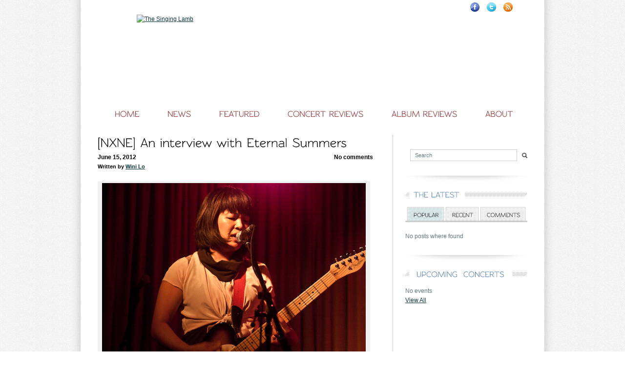

--- FILE ---
content_type: text/html; charset=UTF-8
request_url: http://www.singinglamb.ca/nxne-an-interview-with-eternal-summers/
body_size: 7690
content:
<!DOCTYPE html PUBLIC "-//W3C//DTD XHTML 1.0 Strict//EN" "http://www.w3.org/TR/xhtml1/DTD/xhtml1-strict.dtd">
<!-- BEGIN html -->
<html xmlns="http://www.w3.org/1999/xhtml" dir="ltr" lang="en-GB" xmlns:fb="http://www.facebook.com/2008/fbml" xmlns:addthis="http://www.addthis.com/help/api-spec" >
	<!-- BEGIN head -->
	<head>
		<!-- Title -->
		<title>
		[NXNE] An interview with Eternal Summers - The Singing Lamb		</title>

		<!-- Meta Tags -->
		<meta http-equiv="content-type" content="text/html; charset=UTF-8" />
		
		<!-- Favicon -->
		<link rel="shortcut icon" href="http://www.singinglamb.ca/wp-content/themes/kernel-theme/images/favicon.ico" type="image/x-icon" />
       <link rel="alternate" type="application/rss+xml" href="http://www.singinglamb.ca/feed/" title="The Singing Lamb latest posts" />
       <link rel="alternate" type="application/rss+xml" href="http://www.singinglamb.ca/comments/feed/" title="The Singing Lamb latest comments" />
       <link rel="pingback" href="http://www.singinglamb.ca/xmlrpc.php" />
				<link rel="alternate" type="application/rss+xml" title="The Singing Lamb &raquo; Feed" href="http://www.singinglamb.ca/feed/" />
<link rel="alternate" type="application/rss+xml" title="The Singing Lamb &raquo; Comments Feed" href="http://www.singinglamb.ca/comments/feed/" />
<link rel="alternate" type="application/rss+xml" title="The Singing Lamb &raquo; [NXNE] An interview with Eternal Summers Comments Feed" href="http://www.singinglamb.ca/nxne-an-interview-with-eternal-summers/feed/" />
<link rel='stylesheet' id='events-manager-css'  href='http://www.singinglamb.ca/wp-content/plugins/events-manager/includes/css/events_manager.css?ver=3.3.2' type='text/css' media='all' />
<link rel='stylesheet' id='style-css'  href='http://www.singinglamb.ca/wp-content/themes/kernel-theme/style.css?ver=3.3.2' type='text/css' media='all' />
<link rel='stylesheet' id='main-stylesheet-css'  href='http://www.singinglamb.ca/wp-content/themes/kernel-theme/css/main-stylesheet.css?ver=3.3.2' type='text/css' media='all' />
<link rel='stylesheet' id='shortcodes-css'  href='http://www.singinglamb.ca/wp-content/themes/kernel-theme/css/shortcodes.css?ver=3.3.2' type='text/css' media='all' />
<link rel='stylesheet' id='sexy-slider-css'  href='http://www.singinglamb.ca/wp-content/themes/kernel-theme/css/sexy-slider.css?ver=3.3.2' type='text/css' media='all' />
<link rel='stylesheet' id='fancybox-css'  href='http://www.singinglamb.ca/wp-content/themes/kernel-theme/css/jquery.fancybox.css?ver=3.3.2' type='text/css' media='all' />
<link rel='stylesheet' id='cptchStylesheet-css'  href='http://www.singinglamb.ca/wp-content/plugins/captcha/css/style.css?ver=3.3.2' type='text/css' media='all' />
<script type='text/javascript' src='http://www.singinglamb.ca/wp-includes/js/jquery/jquery.js?ver=1.7.1'></script>
<script type='text/javascript' src='http://www.singinglamb.ca/wp-includes/js/jquery/ui/jquery.ui.core.min.js?ver=1.8.16'></script>
<script type='text/javascript' src='http://www.singinglamb.ca/wp-includes/js/jquery/ui/jquery.ui.widget.min.js?ver=1.8.16'></script>
<script type='text/javascript' src='http://www.singinglamb.ca/wp-includes/js/jquery/ui/jquery.ui.position.min.js?ver=1.8.16'></script>
<script type='text/javascript' src='http://www.singinglamb.ca/wp-includes/js/jquery/ui/jquery.ui.mouse.min.js?ver=1.8.16'></script>
<script type='text/javascript' src='http://www.singinglamb.ca/wp-includes/js/jquery/ui/jquery.ui.sortable.min.js?ver=1.8.16'></script>
<script type='text/javascript' src='http://www.singinglamb.ca/wp-includes/js/jquery/ui/jquery.ui.datepicker.min.js?ver=1.8.16'></script>
<script type='text/javascript' src='http://www.singinglamb.ca/wp-includes/js/jquery/ui/jquery.ui.autocomplete.min.js?ver=1.8.16'></script>
<script type='text/javascript'>
/* <![CDATA[ */
var EM = {"ajaxurl":"http:\/\/www.singinglamb.ca\/wp-admin\/admin-ajax.php","bookingajaxurl":"http:\/\/www.singinglamb.ca\/wp-admin\/admin-ajax.php","locationajaxurl":"http:\/\/www.singinglamb.ca\/wp-admin\/admin-ajax.php?action=locations_search","firstDay":"1","locale":"en","dateFormat":"dd\/mm\/yy","bookingInProgress":"Please wait while the booking is being submitted.","ui_css":"http:\/\/www.singinglamb.ca\/wp-content\/plugins\/events-manager\/includes\/css\/jquery-ui-1.8.13.custom.css","show24hours":"","is_ssl":"","txt_search":"Search","txt_searching":"Searching...","txt_loading":"Loading..."};
/* ]]> */
</script>
<script type='text/javascript' src='http://www.singinglamb.ca/wp-content/plugins/events-manager/includes/js/events-manager.js?ver=3.3.2'></script>
<script type='text/javascript' src='http://www.singinglamb.ca/wp-content/themes/kernel-theme/js/jquery.placeholder.min.js?ver='></script>
<script type='text/javascript' src='http://www.singinglamb.ca/wp-content/themes/kernel-theme/js/cufon-yui.js?ver=1.09i'></script>
<script type='text/javascript' src='http://www.singinglamb.ca/wp-content/themes/kernel-theme/js/cufon-replace.js?ver='></script>
<script type='text/javascript' src='http://www.singinglamb.ca/wp-content/themes/kernel-theme/js/rawengulk.cufonfonts.js?ver='></script>
<script type='text/javascript' src='http://www.singinglamb.ca/wp-content/themes/kernel-theme/js/jquery.sexyslider-blog.js?ver=1.4'></script>
<script type='text/javascript' src='http://www.singinglamb.ca/wp-content/themes/kernel-theme/js/text-scroller.js?ver='></script>
<script type='text/javascript' src='http://www.singinglamb.ca/wp-content/themes/kernel-theme/js/jquery.fancybox.js?ver=1.3.4'></script>
<script type='text/javascript' src='http://www.singinglamb.ca/wp-content/themes/kernel-theme/js/scripts.js?ver=1.0'></script>
<script type='text/javascript' src='http://www.singinglamb.ca/wp-content/themes/kernel-theme/js/jquery.floating_popup.1.3.min.js?ver=1.3'></script>
<link rel="EditURI" type="application/rsd+xml" title="RSD" href="http://www.singinglamb.ca/xmlrpc.php?rsd" />
<link rel="wlwmanifest" type="application/wlwmanifest+xml" href="http://www.singinglamb.ca/wp-includes/wlwmanifest.xml" /> 
<link rel='prev' title='[NXNE] Volcano Playground @ El Mocambo &#8211; June 13, 2012' href='http://www.singinglamb.ca/nxne-volcano-playground-el-mocambo-june-13-2012/' />
<link rel='next' title='[NXNE] Playing the &#8216;Singing Lamb&#8217; game with Eternal Summers' href='http://www.singinglamb.ca/nxne-playing-the-singing-lamb-game-with-eternal-summers/' />
<meta name="generator" content="WordPress 3.3.2" />
<link rel='canonical' href='http://www.singinglamb.ca/nxne-an-interview-with-eternal-summers/' />
<link rel='shortlink' href='http://www.singinglamb.ca/?p=529' />
<!--[if IE 7]>
				<style type="text/css">
					.minimy-scroll-next img, .minimy-scroll-prev img {
						padding-top:7px;
					}
					.minimy-gallery {
						padding-bottom:20px;
					}
					.minimy-gallery img {
						min-width:auto !important;
					}
				</style>
			<![endif]-->	<link rel="stylesheet" type="text/css" href="http://www.singinglamb.ca/wp-content/plugins/star-rating-for-reviews/star-rating.css" />	

		<script type="text/javascript">
			jQuery(document).ready(function($){
				$("#homepage-slider").SexySlider({
					autopause  : true,
					auto       : true,
															 
					 
					 
					 
					 
					 onTitleHide     : function() { Cufon.replace('.sexyslider-title a', { textShadow: '#3e0000 0 1px', hover: 'true' } ); } 				});
			});
		</script>
		<script type="text/javascript">
			jQuery(document).ready(function($){
				$("#blog-slider").SexySlider({
					autopause  : true,
					auto       : true,
															 
					 
					 
					 
					 onTitleHide     : function() { Cufon.replace('.sexyslider-title a', { textShadow: '#3e0000 0 1px', hover: 'true' } ); } 				});
			});
		</script>
		
				

	<!-- END head -->
	</head>
	
	<!-- BEGIN body -->
	<body class="single single-post postid-529 single-format-standard top">
		
			
			<!-- BEGIN .main-content-wrapper -->
			<div class="main-content-wrapper">

				<!-- BEGIN .main-content -->
				<div class="main-content">
				
					<!-- BEGIN .main-header -->
					<div class="main-header">
													<div class="logo">
								<a href="http://www.singinglamb.ca"><img src="http://gennybeans.com/tsl/wp-content/uploads/2012/02/singing-lamb-logo1.jpg" alt="The Singing Lamb" width="166" height="28" /></a>
							</div>
												
						
						<div class="social">
																																		<a href="http://www.facebook.com/pages/The-Singing-Lamb/107257182644421" target="_blank"><img src="http://www.singinglamb.ca/wp-content/themes/kernel-theme/images/ico-facebook-1.png" alt="Facebook" width="19" height="19" /></a>							<a href="http://www.twitter.com/thesinginglamb" target="_blank"><img src="http://www.singinglamb.ca/wp-content/themes/kernel-theme/images/ico-twitter-1.png" alt="Twitter" width="19" height="19" /></a>							<a href="http://singinglamb.ca/feed/rss/" target="_blank"><img src="http://www.singinglamb.ca/wp-content/themes/kernel-theme/images/ico-rss-1.png" alt="RSS" width="19" height="19" /></a>												</div>
					
					<!-- END .main-header -->
					</div>

					<!-- BEGIN .main-menu-wrapper -->
					<div class="main-menu-wrapper">
						<span class="corner-left">&nbsp;</span>
							<ul id="menu-main-menu" class="menu"><li id="menu-item-18" class="menu-item menu-item-type-custom menu-item-object-custom menu-item-home menu-item-18"><a href="http://www.singinglamb.ca"><i>Home</i></a></li>
<li id="menu-item-20" class="menu-item menu-item-type-custom menu-item-object-custom menu-item-20"><a href="http://www.singinglamb.ca/news"><i>News</i></a></li>
<li id="menu-item-21" class="menu-item menu-item-type-custom menu-item-object-custom menu-item-21"><a href="http://www.singinglamb.ca/featured"><i>Featured</i></a></li>
<li id="menu-item-19" class="menu-item menu-item-type-custom menu-item-object-custom menu-item-19"><a href="http://www.singinglamb.ca/concert-reviews"><i>Concert Reviews</i></a></li>
<li id="menu-item-22" class="menu-item menu-item-type-custom menu-item-object-custom menu-item-22"><a href="http://www.singinglamb.ca/album-reviews"><i>Album Reviews</i></a></li>
<li id="menu-item-98" class="menu-item menu-item-type-custom menu-item-object-custom menu-item-98"><a href="http://www.singinglamb.ca/about"><i>About</i></a></li>
</ul>					<!-- END .main-menu-wrapper -->
					</div>
								<!-- BEGIN .main-column-wrapper -->
				<div class="main-column-wrapper">

					<!-- BEGIN .main-column-left -->
					<div class="main-column-left">
						
												
						<!-- BEGIN .post -->
						<div class="post post-style-2">
						
							<h2 class="article-title"><a href="http://www.singinglamb.ca/nxne-an-interview-with-eternal-summers/">[NXNE] An interview with Eternal Summers</a></h2>
						
							
<div class="info">
							<span class="date">June 15, 2012</span> 								<a href="http://www.singinglamb.ca/nxne-an-interview-with-eternal-summers/#comments" class="comments">No comments</a>
							<br>
							Written by <a href="http://www.singinglamb.ca/author/wini-lo/" title="Posts by Wini Lo">Wini Lo</a>							
						</div>
							
							
														
<!-- AddThis Button Begin -->
<script type="text/javascript">var addthis_product = 'wpp-264';
var addthis_config = {"data_track_clickback":true,"data_track_addressbar":false};if (typeof(addthis_share) == "undefined"){ addthis_share = [];}</script><script type="text/javascript" src="//s7.addthis.com/js/250/addthis_widget.js#pubid=wp-69677b4c20e8ac07"></script><p class="caps"><div id="attachment_540" class="wp-caption aligncenter" style="width: 550px"><a href="http://www.singinglamb.ca/wp-content/uploads/2012/06/Eternal-Summers-3-of-3.jpg"><img class="size-full wp-image-540" title="Eternal Summers (3 of 3)" src="http://www.singinglamb.ca/wp-content/uploads/2012/06/Eternal-Summers-3-of-3.jpg" alt="" width="540" height="360" /></a><p class="wp-caption-text">Photo by Aviva Cohen</p></div></p>
<p>&nbsp;</p>
<p>It’s their first time in Toronto as a band and Eternal Summers are doing NXNE. Singer/guitarist Nicole is the only member who has visited before; her sister attended school at OCAD. Also? She’s the only member of the band who’s had poutine before.</p>
<p>Eternal Summers, the three-piece band from Roanoke, VA started out in 2008 as a duo – Nicole Yun (guitar/vocals) and Daniel Cundiff (drums). Bassist Jonathan Woods joined the band last year. Their band name comes from Shakespeare’s Sonnet 18 (you know, the famous one that begins with “Shall I compare thee to a summer’s day?”) and unintentionally landed the band into the same genre categorizing Best Coast and Real Estate, to name a few.</p>
<p>&#8220;I was very clueless about modern music, as far as what&#8217;s happening on blogs and stuff,” says Nicole. “We recorded some songs and put them on the internet, and then we got lumped in with all these other bands that were supposedly ‘beachy’ sounding but I had no idea this was going on.”</p>
<p>“These are small pop songs, done minimally. I think the name really got us into a certain audience realm, which we wouldn&#8217;t have gotten into.”</p>
<p>“Nor did we consider ourselves &#8216;beachy’,” Daniel adds.</p>
<p>The band had a fairly casual start with Daniel laughingly describing that in the beginning, he’d say, “Okay, I’ll play this one show…” which turned into more shows. “’Well, we should record these songs.’ And then we did another gig,” he recalls. “I never thought I&#8217;d be in Canada with these two guys. It was not like, ‘Let&#8217;s rule the world’ &#8211; at all. It was just fun. It just felt good.”</p>
<p>With day jobs and reality looming in the background, the band definitely takes their music seriously but making music full-time is &#8220;the dream.&#8221; Coming from Roanoke, where the music scene is “random, genuine and unique,” Jonathan says, “People there strive for things, because there&#8217;s not a lot going on &#8211; I know that&#8217;s why I&#8217;m making music.”</p>
<p>On the topic of making music, the band’s second full-length album, <em>Correct Behavior</em>, drops July 24 and was mixed by Sune Rose Wagner from The Raveonettes and Alonzo Vargas. Previously, the band recorded and mixed their own music from start to finish.</p>
<p>Of the finished product, Nicole says, “There&#8217;s still an aura of it sounding analog but it&#8217;s got this like, punch in the face quality to it that&#8217;s definitely more modern.”</p>
<p>“People definitely can&#8217;t say it&#8217;s &#8216;lo-fi&#8217; because it&#8217;s&#8230; not,” she adds.</p>
<p>The band’s rapport and friendship seem evident, especially when you consider how long bands spend together in a tour van, traveling from one destination to another for weeks (or months!) at a time. “Going on tour is like vacation, in a way,” says Nicole.</p>
<p>“It&#8217;s great to show up and be like, I&#8217;ve got something to do here. I&#8217;m going to play music. And experience a different place every night,” says Jonathan. “Eight hour van rides can be a bummer. But even then, they&#8217;re not bad. Good company.” (Awww!)</p>
<p>“One of my favourite parts is just the constant moving, the constant stimulation, yet anti-stimulation,” says Daniel. “There&#8217;s a lot of downtime. It&#8217;s like, hurry up and wait. Get here at 6, now wait until 10. Try to maintain energy. It&#8217;s strange&#8230; but it&#8217;s so strange and I like it.”</p>
<div class="addthis_toolbox addthis_default_style " addthis:url='http://www.singinglamb.ca/nxne-an-interview-with-eternal-summers/' addthis:title='[NXNE] An interview with Eternal Summers '  ><a class="addthis_button_facebook_like" fb:like:layout="button_count"></a><a class="addthis_button_tweet"></a><a class="addthis_counter addthis_pill_style"></a></div>							
											

												
						<!-- END .post -->
						</div>
								
										
						<!-- BEGIN .about-author -->
						    <div class="about-author">
							<!-- <div class="post-title">
								<b>About author</b>
							</div> -->
							<div class="image">
								<!-- <img src="http://www.gravatar.com/avatar/afe936dc275f4caf96dbfe965d8cd08c?s=100&d=http://www.singinglamb.ca/wp-content/themes/kernel-theme/images/image-61.jpg&r=G" alt="" width="100" height="100" /> -->
							</div> 
							<div class="text">
								<!-- <h4>Wini Lo</h4>
								<p></p> -->
								<p class="view-all">
									<a href="http://www.singinglamb.ca/author/wini-lo/">
										View all posts by Wini Lo									</a>
								</p>
							</div> 
						<!-- END .about-author -->
						</div>

																				<!-- BEGIN .comments -->
								<div class="comments" id="comments">
									
	<div class="post-title">
		<b>Comments</b>
	</div>

			<!-- If comments are open, but there are no comments. -->
		<div class="no-comments">
		<p><span>No comments yet.</span></p>
		<p>Be first to leave your comment!</p>
		</div>
	 




	<!-- BEGIN .add-comment -->
	<div class="add-comment">
	<a href="#" name="respond"></a>
		<form action="http://www.singinglamb.ca/wp-comments-post.php" method="post" id="commentform">
		
			<table>
						
				<tr>
					<td class="label">Nickname:</td>
					<td><p><input type="text" name="author" id="author" value="" aria-required='true' class="input-text-1" /></p></td>
				</tr>
				<tr><td class="spacer-1" colspan="2"></td></tr>
				<tr>
					<td class="label">E-mail:</td>
					<td><p><input type="text" name="email" id="email" value="" aria-required='true' class="input-text-1" /></p></td>
				</tr>
				<tr><td class="spacer-1" colspan="2"></td></tr>
				<tr>
					<td class="label">Homepage:</td>
					<td><p><input type="text" name="url" id="url" value="" aria-required='true' class="input-text-1" /></p></td>
				</tr>
				<tr><td class="spacer-1" colspan="2"></td></tr>
							
				<tr>
					<td class="label">Your comment:</td>
					<td>
						<textarea name="comment" id="comment" class="text-area-1"></textarea>
					</td>
				</tr>
				<tr><td class="spacer-2" colspan="2"></td></tr>
				<tr>
					<td></td>
					<td><p class="show-all"><a href="#" onclick="document.getElementById('commentform').submit(); return false;" class="btn-1 btn-1-color-default"><span>Add your comment</span></a></p></td>
				</tr>
			</table>
			<input type='hidden' name='comment_post_ID' value='529' id='comment_post_ID' />
<input type='hidden' name='comment_parent' id='comment_parent' value='0' />
			<br><p class="cptch_block"><label>CAPTCHA</label>&nbsp;&nbsp;&nbsp;	<input type="hidden" name="cptch_result" value="Wfs=" /><input type="hidden" value="Version: 2.26" />
	7 &minus; 1 =  <input type="text" name="cptch_number" value="" maxlength="2" size="1" style="width:20px;margin-bottom:0;display:inline;" /></p>			
		</form>
	<!-- END .add-comment -->
	</div>


								</div>
																			<!-- END .main-column-left -->
					</div>					<!-- BEGIN .sidebar -->
					<div class="sidebar">
						<div class="widget-1 first sidebar-item"><!-- BEGIN .searchform -->
<div class="search">
<form method="get" action="http://www.singinglamb.ca" name="searchform">
	<input type="text" class="input-text"  placeholder="Search" name="s" id="s" />
	<input type="submit" class="input-submit" value="" />
<!-- END .searchform -->
</form>
</div>

</div>		
				
				<div class="widget-2 sidebar-item">								<!-- BEGIN .latest-activity -->
								<div class="latest-activity">

									<!-- BEGIN .main-title -->
									<div class="sidebar-title">
										<b>The Latest</b>
									<!-- END .main-title -->
									</div>
									<!-- BEGIN .tabs-1 -->
									<div class="tabs-1">
										<table>
											<tr>
												<td><a href="#" class="tab-1 kernel_triple_btn active" id="kernel_triple_popular_btn_kernel_triple_box-3"><span>Popular</span></a></td>
												<td><a href="#" class="tab-1 tab-1-disabled kernel_triple_btn" id="kernel_triple_recent_btn_kernel_triple_box-3"><span>Recent</span></a></td>
												<td><a href="#" class="tab-1 tab-1-disabled kernel_triple_btn" id="kernel_triple_comments_btn_kernel_triple_box-3"><span>Comments</span></a></td>
											</tr>
										</table>
									<!-- END .tabs-1 -->
									</div>
								
									
									<div id="kernel_triple_popular_kernel_triple_box-3">
																																	<div class="last">
																						<p>No posts where found</p>
																						</div>
									</div>
									<div id="kernel_triple_recent_kernel_triple_box-3" style="display: none;">
																																	<div class="last">
																						<!-- BEGIN .activity-item -->
											<div class="item">
												<div class="image">
																									<a href="http://www.singinglamb.ca/the-lambs-swan-song/"><img src="http://www.singinglamb.ca/wp-content/themes/kernel-theme/timthumb.php?src=http://www.singinglamb.ca/wp-content/uploads/2013/09/26336_395338099492_6644144_n.jpg&amp;w=60&amp;h=60&amp;zc=1&amp;q=100" alt="The Lamb&#8217;s swan song" width="60" height="60" /></a>
												</div>
												<div class="text">
													<h5><a href="http://www.singinglamb.ca/the-lambs-swan-song/">The Lamb&#8217;s swan song</a></h5>
													<p><a href="http://www.singinglamb.ca/the-lambs-swan-song/" class="more-link"><span>Read more</span></a></p>
												</div>
											<!-- END .item -->
											</div>
											
																																	<!-- BEGIN .activity-item -->
											<div class="item">
												<div class="image">
																									<a href="http://www.singinglamb.ca/cuff-the-duke-dakota-tavern-july-23-2013/"><img src="http://www.singinglamb.ca/wp-content/themes/kernel-theme/timthumb.php?src=http://www.singinglamb.ca/wp-content/uploads/2013/07/ctd_hayden.jpg&amp;w=60&amp;h=60&amp;zc=1&amp;q=100" alt="Cuff the Duke @ Dakota Tavern &#8211; July 23, 2013" width="60" height="60" /></a>
												</div>
												<div class="text">
													<h5><a href="http://www.singinglamb.ca/cuff-the-duke-dakota-tavern-july-23-2013/">Cuff the Duke @ Dakota Tavern &#8211; July 23, 2013</a></h5>
													<p><a href="http://www.singinglamb.ca/cuff-the-duke-dakota-tavern-july-23-2013/" class="more-link"><span>Read more</span></a></p>
												</div>
											<!-- END .item -->
											</div>
											
																																	<!-- BEGIN .activity-item -->
											<div class="item">
												<div class="image">
																									<a href="http://www.singinglamb.ca/bjork-echo-beach-july-16-2013/"><img src="http://www.singinglamb.ca/wp-content/themes/kernel-theme/timthumb.php?src=http://www.singinglamb.ca/wp-content/uploads/2013/07/TO-bjork.jpg&amp;w=60&amp;h=60&amp;zc=1&amp;q=100" alt="Bjork @ Echo Beach &#8211; July 16, 2013" width="60" height="60" /></a>
												</div>
												<div class="text">
													<h5><a href="http://www.singinglamb.ca/bjork-echo-beach-july-16-2013/">Bjork @ Echo Beach &#8211; July 16, 2013</a></h5>
													<p><a href="http://www.singinglamb.ca/bjork-echo-beach-july-16-2013/" class="more-link"><span>Read more</span></a></p>
												</div>
											<!-- END .item -->
											</div>
											
																																	<!-- BEGIN .activity-item -->
											<div class="item">
												<div class="image">
																									<a href="http://www.singinglamb.ca/turf-day-4-belle-sebastian-xavier-rudd-cat-empire-yo-la-tengo-kurt-vile-wooden-sky-fort-york-july-7-2013/"><img src="http://www.singinglamb.ca/wp-content/themes/kernel-theme/timthumb.php?src=http://www.singinglamb.ca/wp-content/uploads/2013/07/bellesebastian1.jpg&amp;w=60&amp;h=60&amp;zc=1&amp;q=100" alt="TURF Day 4: Belle &#038; Sebastian, Xavier Rudd, Cat Empire, Yo La Tengo, Kurt Vile, Wooden Sky @ Fort York &#8211; July 7, 2013" width="60" height="60" /></a>
												</div>
												<div class="text">
													<h5><a href="http://www.singinglamb.ca/turf-day-4-belle-sebastian-xavier-rudd-cat-empire-yo-la-tengo-kurt-vile-wooden-sky-fort-york-july-7-2013/">TURF Day 4: Belle &#038; Sebastian, Xavier Rudd, Cat Empire, Yo La Tengo, Kurt Vile, Wooden Sky @ Fort York &#8211; July 7, 2013</a></h5>
													<p><a href="http://www.singinglamb.ca/turf-day-4-belle-sebastian-xavier-rudd-cat-empire-yo-la-tengo-kurt-vile-wooden-sky-fort-york-july-7-2013/" class="more-link"><span>Read more</span></a></p>
												</div>
											<!-- END .item -->
											</div>
											
																																	<!-- BEGIN .activity-item -->
											<div class="item">
												<div class="image">
																									<a href="http://www.singinglamb.ca/turf-day-1-she-him-joel-plaskett-camera-obscura-and-the-barr-brothers-fort-york-july-4-2013/"><img src="http://www.singinglamb.ca/wp-content/themes/kernel-theme/timthumb.php?src=/wp-content/uploads/2013/07/cameraobscura4.jpg&amp;w=60&amp;h=60&amp;zc=1&amp;q=100" alt="TURF Day 1: She &amp; Him, Joel Plaskett, Camera Obscura, and The Barr Brothers @ Fort York — July 4, 2013" width="60" height="60" /></a>
												</div>
												<div class="text">
													<h5><a href="http://www.singinglamb.ca/turf-day-1-she-him-joel-plaskett-camera-obscura-and-the-barr-brothers-fort-york-july-4-2013/">TURF Day 1: She &amp; Him, Joel Plaskett, Camera Obscura, and The Barr Brothers @ Fort York — July 4, 2013</a></h5>
													<p><a href="http://www.singinglamb.ca/turf-day-1-she-him-joel-plaskett-camera-obscura-and-the-barr-brothers-fort-york-july-4-2013/" class="more-link"><span>Read more</span></a></p>
												</div>
											<!-- END .item -->
											</div>
											
																																	</div>
									</div>
									<div id="kernel_triple_comments_kernel_triple_box-3" style="display: none;">
																																	<div class="list">
																						<!-- BEGIN .item -->
											
											<div class="item">
												<div class="image">
																									<a href="http://www.singinglamb.ca/nxne-3am-revelations-thursday-recap/"><img src="http://www.singinglamb.ca/wp-content/themes/kernel-theme/images/no-image-60x60.jpg" alt="[NXNE] 3am Revelations&#8217; Thursday Recap" width="60" height="60" /></a>
												</div>
												<div class="text">
													<h5><a href="http://www.singinglamb.ca/nxne-3am-revelations-thursday-recap/">[NXNE] 3am Revelations&#8217; Thursday Recap</a></h5>
													<p><a href="http://www.singinglamb.ca/nxne-3am-revelations-thursday-recap/" class="more-link"><span>Read more</span></a></p>
												</div>
											<!-- END .activity-item -->
											</div>
																																	<!-- BEGIN .item -->
											
											<div class="item">
												<div class="image">
																									<a href="http://www.singinglamb.ca/the-belle-game-ritual-tradition-habit/"><img src="http://www.singinglamb.ca/wp-content/themes/kernel-theme/timthumb.php?src=/wp-content/uploads/2012/09/The-Belle-Game-Ritual-Tradition-Habit-2012.jpg&amp;w=60&amp;h=60&amp;zc=1&amp;q=100" alt="The Belle Game &#8211; Ritual Tradition Habit" width="60" height="60" /></a>
												</div>
												<div class="text">
													<h5><a href="http://www.singinglamb.ca/the-belle-game-ritual-tradition-habit/">The Belle Game &#8211; Ritual Tradition Habit</a></h5>
													<p><a href="http://www.singinglamb.ca/the-belle-game-ritual-tradition-habit/" class="more-link"><span>Read more</span></a></p>
												</div>
											<!-- END .activity-item -->
											</div>
																																	<!-- BEGIN .item -->
											
											<div class="item">
												<div class="image">
																									<a href="http://www.singinglamb.ca/metric-acc-november-24-2012/"><img src="http://www.singinglamb.ca/wp-content/themes/kernel-theme/timthumb.php?src=/wp-content/uploads/2012/12/Metric-09.jpg&amp;w=60&amp;h=60&amp;zc=1&amp;q=100" alt="Metric @ ACC &#8211; November 24, 2012" width="60" height="60" /></a>
												</div>
												<div class="text">
													<h5><a href="http://www.singinglamb.ca/metric-acc-november-24-2012/">Metric @ ACC &#8211; November 24, 2012</a></h5>
													<p><a href="http://www.singinglamb.ca/metric-acc-november-24-2012/" class="more-link"><span>Read more</span></a></p>
												</div>
											<!-- END .activity-item -->
											</div>
																																	<!-- BEGIN .item -->
											
											<div class="item">
												<div class="image">
																									<a href="http://www.singinglamb.ca/caitlin-rose-the-garrison-april-5-2013/"><img src="http://www.singinglamb.ca/wp-content/themes/kernel-theme/timthumb.php?src=http://www.singinglamb.ca/wp-content/uploads/2013/04/CR.jpg&amp;w=60&amp;h=60&amp;zc=1&amp;q=100" alt="Caitlin Rose @ The Garrison &#8211; April 5, 2013" width="60" height="60" /></a>
												</div>
												<div class="text">
													<h5><a href="http://www.singinglamb.ca/caitlin-rose-the-garrison-april-5-2013/">Caitlin Rose @ The Garrison &#8211; April 5, 2013</a></h5>
													<p><a href="http://www.singinglamb.ca/caitlin-rose-the-garrison-april-5-2013/" class="more-link"><span>Read more</span></a></p>
												</div>
											<!-- END .activity-item -->
											</div>
																																	<!-- BEGIN .item -->
											
											<div class="item">
												<div class="image">
																									<a href="http://www.singinglamb.ca/bleeding-rainbow-the-drake-underground-june-28-2013/"><img src="http://www.singinglamb.ca/wp-content/themes/kernel-theme/timthumb.php?src=http://www.singinglamb.ca/wp-content/uploads/2013/07/bleedingrainbow.jpg&amp;w=60&amp;h=60&amp;zc=1&amp;q=100" alt="Bleeding Rainbow @ The Drake Underground &#8211; June 28, 2013" width="60" height="60" /></a>
												</div>
												<div class="text">
													<h5><a href="http://www.singinglamb.ca/bleeding-rainbow-the-drake-underground-june-28-2013/">Bleeding Rainbow @ The Drake Underground &#8211; June 28, 2013</a></h5>
													<p><a href="http://www.singinglamb.ca/bleeding-rainbow-the-drake-underground-june-28-2013/" class="more-link"><span>Read more</span></a></p>
												</div>
											<!-- END .activity-item -->
											</div>
																															
											</div>
									</div>
								<!-- END .latest-activity -->
								</div>
					
					

				</div>
        <div class="widget-3 last sidebar-item"><div class="sidebar-title"> <b> <cufon class="cufon cufon-canvas" alt="Upcoming " style="width: 36px; height: 16px; "><canvas width="52" height="18"></canvas><cufontext>Upcoming </cufontext></cufon> <cufon class="cufon cufon-canvas" alt="Concerts" style="width: 58px; height: 16px; "><canvas width="69" height="18""></canvas><cufontext>Concerts</cufontext></cufon> </b> </div><ul><li>No events</li><li><a href='http://www.singinglamb.ca/events-2/' title='View All'>View All</a></li></ul></div>					<!-- END .sidebar -->
					</div>
					<div class="clear">&nbsp;</div>

				<!-- END .main-column-wrapper -->
				</div>				<!-- BEGIN .main-footer -->
		<div class="main-footer">
			Copyright &copy; 2012 by <b>The Singing Lamb</b>.
                   <!-- 			
						<div class="categories">
				<h2>THE SINGING LAMB</h2>
				<ul>
					<li><a href="http://www.singinglamb.ca/category/news/">News</a></li><li><a href="http://www.singinglamb.ca/category/featured/">Featured</a></li><li><a href="http://www.singinglamb.ca/category/concert-reviews/">Concert Reviews</a></li><li><a href="http://www.singinglamb.ca/category/album-reviews/">Album Reviews</a></li>				</ul>
			</div>
			
						<div class="social">
				<h2>CONNECT</h2>
				<ul>
					<li><a href="http://www.twitter.com/thesinginglamb" class="twitter" target="_blank">Follow us on Twitter</a></li>					<li><a href="http://www.facebook.com/pages/The-Singing-Lamb/107257182644421" class="facebook" target="_blank">Friend un on Facebook</a></li>																				<li><a href="http://singinglamb.ca/feed/rss/" class="rss">RSS feeds</a></li>				</ul>
			</div>
						<div class="copyright">
				<div class="back-to-top"><a href="#top"><span>go back to the top</span></a></div>
				Copyright &copy; 2012 by <b>The Singing Lamb</b>
			</div> -->
		<!-- END .main-footer -->
		</div>

		<!-- END .main-content -->
		</div>

		<!-- END .main-content-wrapper -->
		</div>

	
<!-- AddThis Button Begin -->
<script type="text/javascript">var addthis_product = 'wpp-264';
var addthis_config = {"data_track_clickback":true,"data_track_addressbar":false};if (typeof(addthis_share) == "undefined"){ addthis_share = [];}</script><script type="text/javascript" src="//s7.addthis.com/js/250/addthis_widget.js#pubid=wp-69677b4c3f4cd357"></script><link rel='stylesheet' id='x23h7e23d-css'  href='http://www.singinglamb.ca/wp-content/plugins/minimy/css/minimy.css' type='text/css' media='all' />
<script type='text/javascript' src='http://www.singinglamb.ca/wp-content/plugins/minimy/js/minimy.min.js'></script>
	
	<!-- END body -->
	</body>

<!-- END html -->
</html>


--- FILE ---
content_type: text/css
request_url: http://www.singinglamb.ca/wp-content/themes/kernel-theme/style.css?ver=3.3.2
body_size: 545
content:
/*
Theme Name: Kernel Premium Theme
Theme URI: http://kernel.orange-themes.com/
Description: Kernel Premium Wordpress Theme
Author: Orange Themes
Version: 1.0.4V 
License: GNU General Public License
License URI: README_License.txt
*/


/** Wordpress default classes */



.wp-caption { background: #f1f1f1; line-height: 18px; margin-bottom: 20px; max-width: 632px !important; /* prevent too-wide images from breaking layout */ padding: 4px; text-align: center; }

.wp-caption-text { font-family: "Helvetica Neue", Arial, Helvetica, "Nimbus Sans L", sans-serif; }

.sticky { background: #f2f7fc; border-top: 4px solid #000; margin-left: -20px; margin-right: -20px; padding: 18px 20px; }

.gallery-caption { color: #888; font-size: 12px; margin: 0 0 12px; }

.bypostauthor {}

.main-menu-wrapper ul ul li a i { font-style: normal!important; }

.alignright  {}

.alignleft  {}

.aligncenter   {}

.main-menu-wrapper ul li a i { font-style: normal; }


--- FILE ---
content_type: text/css
request_url: http://www.singinglamb.ca/wp-content/themes/kernel-theme/css/main-stylesheet.css?ver=3.3.2
body_size: 6719
content:
/* --
Theme Name: KERNEL
Theme URL: http://www.kernel.orange-themes.com/
Description: Premium WordPress Blog & Magazine Theme
Author: Orange Themes
Author URI: http://www.orange-themes.com/
Version: 1.0

All files, unless otherwise stated, are released under the GNU General Public License version 3.0 (http://www.gnu.org/licenses/gpl-3.0.html)
-- */


/* Style Index * /

#0 Reset
#1 Layout Structure
#2 Main Header
#3 Main Menu
#4 Homepage Layouts
#5 Main Footer
#6 Blog Items
#7 Sidebar Items
#8 Post
#9 Comments
#10 Photo Gallery
#11 Archive




/* #0 Reset */



body { margin: 0; padding: 0; font: 12px/19px Arial, serif; color: #66797e; background: url(../images/main-body-bg.png) top center repeat-y; }

h1, h2, h3, h4, h5, h6, span, p, form, input, ul, li, ol { margin: 0; padding: 0; }
h2 { font-size: 26px; }
h3 { font-size: 21px; }
h4 { font-size: 17px; }
h5 { font-size: 14px; }
h6 { font-size: 12px; }

table, tr, td { margin: 0; padding: 0; border-collapse: collapse; }

img { border: none; }

a { color: #0b3641; text-decoration: underline; border: none; }
a:hover { color: #4b77af; text-decoration: none; }
a:focus { outline: 0; }

input[type=text]:focus, input[type=submit]:focus, input[type=password]:focus, textarea:focus, select:focus { outline: 0 none; }

code { margin: 0 40px 25px 40px; padding: 20px 23px; color: #004a7b; border: 1px dashed #cfcfcf; background: #eaeaea url(../images/code-bg.png) 0 0 repeat; text-shadow: #fff 0 1px 0; line-height: 20px; display: block; }

/*.caps:first-letter { margin: 7px 6px 0 0; font-size: 38px; line-height: 26px; font-weight: bold; float: left; } */

.clear { height: 0; line-height: 0; clear: both; }


/* #1 Layout Structure */

.main-content-wrapper { width: 880px; margin: 0 auto; padding: 0 35px 0 35px; }

.back-to-top { padding: 0; text-align: center; float: right; position: absolute; right: 0; }
	.back-to-top a { color: #66797e; font-size: 9px; font-weight: bold; text-decoration: none; }
	.back-to-top a:hover { color: #0b3641; }
		.back-to-top a:hover span { background: url(../images/ico-arrow-7.png) 0 5px no-repeat; }
		.back-to-top a span { padding: 0 0 0 10px; background: url(../images/ico-arrow-6.png) 0 5px no-repeat; }

.main-column-wrapper { margin: 0 0 33px 0; background: url(../images/dotted-bg-4.png) 604px 0 repeat-y; }

.main-column-left { width: 579px; margin: 0 51px 0 0; float: left; }

.sidebar { width: 250px; float: left; }

.tabs-1 { margin: 0 0 20px 0; border-bottom: 3px solid #cccccc; overflow: hidden; }
	.tabs-1 table { margin: 0 auto; }
	.tabs-1 a { margin: 0 2px; background: #e5e5e5 url(../images/dotted-bg-6.png) 0 0 repeat; color: #000; float: left; font-size: 11px; text-decoration: none; text-shadow: #000 0 1px 0; border-top: 1px solid #cccccc; border-left: 1px solid #cccccc; border-right: 1px solid #cccccc; text-transform: uppercase; }
	.tabs-1 a:hover { background: #c8ebf3 url(../images/dotted-bg-6.png) 0 0 repeat; }
	.tabs-1 a:active { background: #b6d9e1 url(../images/dotted-bg-6.png) 0 0 repeat; }
		.tabs-1 a span { border-top: 1px solid #fff; border-left: 1px solid #fff; border-right: 1px solid #fff; display: block; height: 22px; text-align: center; padding: 4px 8px 0 11px; }
		.tabs-1 .active { background: #b6d9e1 url(../images/dotted-bg-6.png) 0 0 repeat; }
		.tabs-1 .active:hover { background: #b6d9e1 url(../images/dotted-bg-6.png) 0 0 repeat; }

.blog-slider-wrapper { width: 577px; margin: 0 0 30px -4px; padding: 8px 0 0 8px; background: url(../images/dotted-bg-1.png) 0 0 repeat; }
	.blog-slider-wrapper .blog-slider { width: 569px; padding: 0 0 0 0; }
		.blog-slider-wrapper .blog-slider .shadow { width: 585px; height: 11px; line-height: 0; margin: -1px 0 0 0; position: absolute; background: url(../images/blog-slider-shadow-bg.png) top center no-repeat; }
	.blog-slider-wrapper .image { position: relative; width: 569px; height: 281px; display: block; }
		.blog-slider-wrapper .image img { position: absolute; }
		.blog-slider-wrapper .image a { width: 537px !important; height: auto !important; color: #fff; bottom: 0; font-size: 16px; line-height: 21px; padding: 11px 16px; background: url(../images/blog-slider-title-bg.png) 0 0 repeat; z-index: 30 !important; position: absolute; text-decoration: none; }
		.blog-slider-wrapper .image a:hover { color: #00c3f0; }
	.blog-slider-wrapper .thumbs { width: 575px; padding: 6px 0 0 0; overflow: hidden; }
		.blog-slider-wrapper .thumbs a { width: 109px; height: 78px; float: left; }
		.blog-slider-wrapper .thumbs span { width: 109px; height: 78px; display: block; background: url(../images/dotted-bg-7.png) 0 0 repeat; text-indent: -5000px; }
		.blog-slider-wrapper .thumbs span:hover { background: url(../images/dotted-bg-9.png) center center no-repeat; }
		.blog-slider-wrapper .thumbs div { padding: 0 0 8px 0; margin: 0 6px 0 0; float: left; }
		.blog-slider-wrapper .thumbs div:hover { background: #49bcd7 url(../images/dotted-bg-8.png) bottom left repeat-x; }
		.blog-slider-wrapper .thumbs .active { background: #49bcd7 url(../images/dotted-bg-8.png) bottom left repeat-x; }
			.blog-slider-wrapper .thumbs .active span { background: none; }
 
.pagesclear { clear: both; }
.pages { position: relative; top: 5px; padding: 20px 0 0 0; margin: 30px 0 15px 0; font-size: 20px; text-decoration: none; background: url(../images/dotted-bg-3.png) top left repeat-x; }
	.pages div { float: left; }
	.pages a { padding: 2px 8px 0 8px; color: #66797e; text-decoration: none;}
	.pages a:hover { background: #cccccc url(../images/dotted-bg-2.png) 0 0 repeat; padding-bottom:4px;}
	.pages .active { background: #49bcd7 url(../images/dotted-bg-2.png) 0 0 repeat; padding-bottom:4px;}
	.pages .active:hover { background: #49bcd7 url(../images/dotted-bg-2.png) 0 0 repeat; padding-bottom:4px;}
	.pages .next { padding: 0 11px 0 0; float: right; background: url(../images/ico-arrow-2.png) right 7px no-repeat; }
	.pages .next:hover { background: url(../images/ico-arrow-5.png) right 7px no-repeat; color: #49bcd7; }
	.pages .previous { padding: 0 20px 0 11px; float: right; background: url(../images/ico-arrow-1.png) left 7px no-repeat; }
	.pages .previous:hover { background: url(../images/ico-arrow-8.png) left 7px no-repeat; color: #49bcd7; }
	.pages span { padding: 4px 10px 0 0; color: #66797e; text-decoration: none; }

.image-caption { margin-bottom: 30px !important; }
	.image-caption td { padding: 14px 0 0 0; }
		.image-caption td div { padding: 10px 10px 8px 10px; background: url(../images/dotted-bg-1.png) 0 0 repeat; }
	.image-caption img { display: block; margin: 0 0 8px 0; border: 1px solid #f9f9f9 !important; }
	.image-caption p { margin: 0 !important; text-align: center; font-weight: bold; text-shadow: #fff 0 1px 0; color: #000; }

.align-center { margin: 0 auto; }
.align-left { float: left; margin-right: 20px; }
.align-right { float: right; margin-left: 20px; }

.post-title { padding: 0 0 0 7px; margin: 0 0 25px 0; background: #4b77af url(../images/post-title-bg.png) left -39px no-repeat; }
	.post-title b { padding: 0 10px; background-color: #fff; font-size: 26px; color: #4b77af; }

.post-subtitle { padding: 0 0 0 7px; margin: 0 0 20px 0; background: url(../images/post-subtitle-bg.png) left 6px no-repeat; }
	.post-subtitle b { padding: 0 10px; background-color: #fff; text-transform: uppercase; font-size: 16px; color: #00aad1; }

.input-text-1 { padding: 0 5px; height: 23px; background: none; font: 12px/18px Arial, serif; color: #2d2d2d; border: 1px solid #cccccc; }
.text-area-1 { padding: 5px; background: none; font: 12px/18px Arial, serif; color: #2d2d2d; border: 1px solid #cccccc; }

.input-error-1 { border: 1px solid #ff3300; background-color: #ffe7e1; }
.input-error-1-label { font-size: 11px; font-weight: bold; color: #ff3300; text-align: center; padding: 5px 0 0 0; }

.full-width { background-color: #fff; overflow: hidden; }
	.full-width .post-title { margin: 0 0 15px 0; background: #49bcd7 url(../images/full-width-title-bg.png) left -39px no-repeat; }
	.full-width .post-subtitle { padding: 0 0 0 7px; margin: 0 0 14px 0; background: url(../images/full-width-subtitle-bg.png) left 6px no-repeat; }


/* #2 Main Header */

.main-header { margin: 0 0 1px 0; overflow: hidden; }
	.main-header .social { position:absolute; top: 5px; margin-left: 748px; min-height: 37px; padding: 0px 35px 0 0; float: right; background: none; z-index:9999;}
		.main-header .social img { margin: 0 0 0 15px; float: left; }
	.main-header .logo { float: left; padding: 30px 0 0 0; }
	.main-header .text-logo { float: left; padding: 30px 0 0 20px; font-size: 34px; font-weight: bold; }
		.main-header .logo img { display: block; height: 163px; width:700px; padding:0 0 30px 80px;}
	


/* #3 Main Menu */

.main-menu-wrapper { height: 38px; margin: 0 0 14px 0; /*background: url(../images/main-menu-wrapper-bg.png) bottom left no-repeat;*/ position: relative; z-index: 400; }

		.main-menu-wrapper ul li { height: 38px; position: relative; z-index: 1; float: left; list-style: none; }
		.main-menu-wrapper ul li:hover { z-index: 2; }
			.main-menu-wrapper ul li a { font-size: 17px; font-weight: bold; height: 38px; padding: 0 22px 0 35px; text-decoration: none; display: block; color: #8c1d1d; text-transform: uppercase; }
				.main-menu-wrapper ul li a span { background: url(../images/ico-arrow-3.png) right 6px no-repeat; padding: 0 16px 0 0; }
				.main-menu-wrapper ul li:hover > a span { background: url(../images/ico-arrow-4.png) right 6px no-repeat; padding: 0 16px 0 0; }

		.main-menu-wrapper li:hover > a { background: #b5cd8f url(../images/main-menu-wrapper-item-hover-bg.png) bottom left repeat-x; color: #b5cd8f; }
		.main-menu-wrapper li > a:hover { color: #b5cd8f; }

		.main-menu-wrapper ul ul { width: 245px; position: absolute; top: 38px; left: -1px; border-top: 1px solid #fff; background: url(../images/menu-wrapper-dropdown-bg.png) top left no-repeat; float: left; display: none; z-index: 300; }
			.main-menu-wrapper ul li:hover > ul { font-style: normal !important; display: block; }
			.main-menu-wrapper ul ul li { height: auto; padding: 0 0 0 0; margin: 0 1px; background: url(../images/menu-wrapper-dropdown-item-bg.png) bottom left repeat-x; }
			.main-menu-wrapper ul ul li:first-child { margin: 0 1px; }
			.main-menu-wrapper ul ul li a { width: 187px; height: auto; padding: 10px 28px 11px 28px; color: #66797e; font-size: 11px; font-weight: bold; text-align: left; text-shadow: #fff 0 1px 0; text-decoration: none; display: block; text-transform: none; }
			.main-menu-wrapper ul ul li:hover > a { color: #c9e49f; background: url(../images/menu-wrapper-dropdown-item-hover-bg.png) bottom left repeat-x; }
				.main-menu-wrapper ul ul li a span { width: 178px; background: url(../images/ico-arrow-2.png) right 6px no-repeat; padding: 0 15px 0 0; display: block; }
				.main-menu-wrapper ul ul li:hover > a span { background: url(../images/ico-arrow-5.png) right 6px no-repeat; padding: 0 15px 0 0; }

			.main-menu-wrapper ul ul ul { width: 245px; position: absolute; top: 0; left: 243px; float: left; display: none; z-index: 103; }
				.main-menu-wrapper ul ul ul li a { width: 189px; height: auto; padding: 10px 27px 11px 27px; text-align: left; text-decoration: none; display: block; }

	.main-menu-wrapper .corner-left { width: 3px; height: 3px; background: url(../images/main-menu-corner-l-bg.png) 0 0 no-repeat; display: block; position: absolute; top: 31px; z-index: 300; }

.breaking-wrapper { width: 923px; height: 26px; padding: 15px 0 0 41px; margin: 0 0 27px -41px; background: url(../images/breaking-wrapper-bg.png) 0 0 no-repeat; color: #fff; overflow: hidden; }
	.breaking-wrapper p { margin-top: -2px; font-size: 14px; text-transform: uppercase; font-weight: bold; float: left; }

.horizontal-scroller { position: relative; height: 16px; margin: -2px 41px 0 0; width: 790px; display: block; overflow: hidden; float: right; }
	.horizontal-scroller #scrollingtext { position: absolute; white-space: nowrap; font-size: 11px; color: #fff; }
		.horizontal-scroller #scrollingtext a { /* padding: 0 4px 0 14px; background: url(../images/ico-list-bullet-1.png) 0 2px no-repeat; */ margin: 0 4px 0 0; color: #fff; text-decoration: none; }
		.horizontal-scroller #scrollingtext a:hover { text-decoration: underline; }
		.horizontal-scroller #scrollingtext img { margin: -2px 7px 0 0; vertical-align: middle; }

.more-link { padding: 0 0 0 14px; background: url(../images/dotted-bg-5.png) 0 3px no-repeat; font-size: 10px; line-height: 14px; font-weight: bold; text-transform: uppercase; text-decoration: none; }
.more-link span { padding: 0 0 0 14px; background: url(../images/dotted-bg-5.png) 0 3px no-repeat; font-size: 10px; line-height: 14px; font-weight: bold; text-transform: uppercase; text-decoration: none; }


/* #4 Homepage Layouts */

.homepage-slider-wrapper { width: 879px; margin: 0 0 33px -4px; padding: 8px 0 0 8px; background: url(../images/dotted-bg-1.png) 0 0 repeat; }

.homepage-title { font-size: 20px; line-height: 28px; padding: 0 130px; margin: 0 0 29px 0; text-align: center; }

.homepage-block-1 { overflow: hidden; padding: 0 0 35px 0; }
	.homepage-block-1 .main-title { padding: 0 8px; margin: 0 0 16px 0; background: url(../images/main-menu-wrapper-bg.png) center left no-repeat; overflow: hidden; font-weight: bold; }
		.homepage-block-1 .main-title span { padding: 0 10px; font-size: 15px; background-color: #fff; float: left; text-transform: uppercase; }
		.homepage-block-1 .main-title a { padding: 0 10px; background-color: #fff; float: right; font-size: 11px; text-decoration: none; }
		.homepage-block-1 .main-title a:hover { text-decoration: underline; }

	.layout-1 .featured { width: 321px; float: left; }
		.layout-1 .featured .image { border: 0px solid #cccccc; padding: 2px; margin: 0 0 4px 0; }
		.layout-1 .featured .title { font-size: 15px; line-height: 20px; color: #66797e; text-decoration: none; }
		.layout-1 .featured .title:hover { color: #00c3f0; }
		.layout-1 .featured .comments { padding: 0 0 0 21px; margin: 0 0 0 7px; font-size: 11px; font-weight: bold; color: #828181; background: url(../images/ico-comments-1.png) 0 0 no-repeat; text-decoration: none; float: none; width: auto; }
	.layout-1 .list { width: 249px; margin: 0 0 0 30px; float: left; }
		.layout-1 .list .item { width: 249px; padding: 16px 0 0 0; margin: 0 0 14px 0; overflow: hidden; background: url(../images/dotted-bg-3.png) top left repeat-x; }
		.layout-1 .list .item:first-child { padding: 0; background: none; }
			.layout-1 .list .item .title { width: 178px; margin: -3px 0 3px 0; float: left; }
				.layout-1 .list .item .title a { font-size: 15px; line-height: 20px; color: #66797e; text-decoration: none; }
				.layout-1 .list .item .title a:hover { color: #00c3f0; }
			.layout-1 .list .item .image { margin: 0 15px 0 0; float: left; }
				.layout-1 .list .item .image img { border: 1px solid #cccccc; padding: 2px; display: block; }
			.layout-1 .list .item .info { width: 178px; color: #828181; font-size: 11px; line-height: 16px; font-weight: bold; float: left; }
				.layout-1 .list .item .info .comments { padding: 0 0 0 21px; margin: 0 0 0 12px; color: #828181; background: url(../images/ico-comments-1.png) 0 0 no-repeat; text-decoration: none; float: none; width: auto; }
				.layout-1 .list .item .info .date { padding: 0 0 0 18px; background: url(../images/ico-document-1.png) 0 0 no-repeat; text-decoration: none; }

.layout-2 { width: 900px; padding: 0 0 10px 0; overflow: hidden; }
	.layout-2 .item { width: 157px; margin: 0 23px 0 0; float: left; }
		.layout-2 .item .image { border: 0px solid #cccccc; padding: 2px; margin: 0 0 4px 0; }
		.layout-2 .item .title { line-height: 17px; padding: 0 0 0 2px; }
			.layout-2 .item .title a { font-weight: bold; text-decoration: none; color: #66797e; }
			.layout-2 .item .title .text:hover { color: #00c3f0; }
		.layout-2 .item .comments { padding: 0 0 0 21px; font-weight: bold; font-size: 11px; margin: 0 0 0 8px; color: #828181; background: url(../images/ico-comments-1.png) 0 0 no-repeat; text-decoration: none; float: none; width: auto; }

.layout-3 { width: 909px; }
	.layout-3 .list { width: 273px; margin: 0 30px 0 0; float: left; }
		.layout-3 .list .item { width: 273px; padding: 16px 0 0 0; margin: 0 0 14px 0; overflow: hidden; background: url(../images/dotted-bg-3.png) top left repeat-x; }
		.layout-3 .list .item:first-child { padding: 0; background: none; }
			.layout-3 .list .item .title { width: 202px; margin: -3px 0 3px 0; float: left; }
				.layout-3 .list .item .title a { font-size: 15px; line-height: 20px; color: #66797e; text-decoration: none; }
				.layout-3 .list .item .title a:hover { color: #00c3f0; }
			.layout-3 .list .item .image { margin: 0 15px 0 0; float: left; }
				.layout-3 .list .item .image img { border: 1px solid #cccccc; padding: 2px; display: block; }
			.layout-3 .list .item .info { width: 202px; color: #828181; font-size: 11px; line-height: 16px; font-weight: bold; float: left; }
				.layout-3 .list .item .info .comments { padding: 0 0 0 21px; margin: 0 0 0 12px; color: #828181; background: url(../images/ico-comments-1.png) 0 0 no-repeat; text-decoration: none; float: none; width: auto; }
				.layout-3 .list .item .info .date { padding: 0 0 0 18px; background: url(../images/ico-document-1.png) 0 0 no-repeat; text-decoration: none; }

	.layout-4 .item-wrapper { width: 260px; margin: 0 50px 0 0; float: left; }
	.layout-4 .layout-4-title { padding: 0 0 0 7px; margin: 0 0 14px 0; background: url(../images/layout-4-title-bg.png) left 6px no-repeat; }
		.layout-4 .layout-4-title b { padding: 0 10px; background-color: #fff; text-transform: uppercase; font-size: 16px; color: #00aad1; }

			.layout-4 .featured-item .featured-image img { border: 1px solid #cccccc; padding: 2px; display: block; margin: 0 0 12px 0; }
			.layout-4 .featured-item h5 { font-size: 15px; line-height: 19px; margin: 0 0 6px 0; }
			.layout-4 .featured-item h5 a { color: #66797e; }
			.layout-4 .featured-item h5 a:hover { color: #0b3641; }
		.layout-4 .featured-item .info { font-size: 11px; font-weight: normal; color: #828181; padding: 0 0 14px 19px; background: url(../images/ico-document-1.png) 0 3px no-repeat; }
		.layout-4 .featured-item .info a { color: #828181; text-decoration: none; }
		.layout-4 .featured-item .info a:hover { color: #0b3641; }
		.layout-4 .featured-item .intro { padding: 0 0 0 0; }

	.layout-4 .item { padding: 17px 0 0 0; margin: 13px 0 0 0; overflow: hidden; background: url(../images/dotted-bg-3.png) top left repeat-x; }
	.layout-4 .image { float: left; width: 56px; margin: 0 15px 0 0; }
		.layout-4 .image img { padding: 2px; display: block; border: 1px solid #cccccc; }
	.layout-4 .text { float: left; width: 189px; }
		.layout-4 .text h5 { overflow: hidden; margin: -1px 0 5px 0; font-weight: bold; font-size: 14px; line-height: 18px; }
			.layout-4 .text h5 a { color: #66797e; text-decoration: none; }
			.layout-4 .text h5 a:hover { color: #0b3641; }
		.layout-4 .text .info { font-size: 11px; font-weight: normal; color: #828181; padding: 0 0 0 19px; background: url(../images/ico-document-1.png) 0 3px no-repeat; }

		.layout-4 .show-all { margin: 21px 0 0 0; }
			.layout-4 .show-all .btn-1 span { width: 226px; text-align: center; padding: 11px 15px 0 15px !important; }

	.layout-4 .last { margin: 0; }

.layout-5 { width: 900px; padding: 0 0 0 0; overflow: hidden; }
	.layout-5 .item { width: 157px; margin: 0 23px 0 0; float: left; }
		.layout-5 .item .image { border: 1px solid #cccccc; padding: 2px; margin: 0 0 4px 0; }
		.layout-5 .item .title { line-height: 17px; font-size: 13px; margin: 0 0 7px 0; }
			.layout-5 .item .title a { font-weight: bold; text-decoration: none; color: #66797e; }
			.layout-5 .item .title .text:hover { color: #00c3f0; }
		.layout-5 .item .comments { padding: 0 0 0 19px; font-size: 11px; margin: 0 0 0 10px; color: #828181; background: url(../images/ico-comments-5.png) 0 1px no-repeat; text-decoration: none; float: none; width: auto; }
		.layout-5 .item .comments:hover { background: url(../images/ico-comments-6.png) 0 1px no-repeat; }
	.layout-5 .info { font-size: 11px; font-weight: normal; color: #828181; padding: 0 0 0 19px; background: url(../images/ico-document-1.png) 0 3px no-repeat; }
		.layout-5 .info a { color: #828181; text-decoration: none; }
		.layout-5 .info a:hover { color: #0b3641; }


/* #5 Main Footer */

.main-footer { width: 880px; padding: 30px 0 21px 0; background: url(../images/main-menu-wrapper-bg.png) top center no-repeat; overflow: hidden; }
	.main-footer h2 { margin: 0 0 15px 0; font-size: 16px; text-transform: uppercase; }
	.main-footer .purchase { padding: 0 0 0 21px; font-size: 14px; font-weight: bold; color: #2d6400; background: url(../images/ico-cart-1.png) left 1px no-repeat; text-decoration: none; }
	.main-footer .purchase:hover { color: #439500; }
	.main-footer .about { width: 180px; margin: 0 100px 0 0; float: left; }
			.main-footer .about div p { margin: 21px 0 0 0; }
			.main-footer .about div p:first-child { margin: 0; }
	.main-footer .categories { width: 200px; margin: 0 50px 0 0; float: left; }
		.main-footer .categories ul { margin: -2px 0 0 0; }
		.main-footer .categories li { list-style-type: none; line-height: 23px; }
			.main-footer .categories li a { padding: 0 0 0 14px; font-weight: bold; color: #000; text-decoration: none; background: url(../images/ico-list-bullet-2.png) 0 4px no-repeat; }
			.main-footer .categories li a:hover { color: #0b3641; }
	.main-footer .social { width: 200px; float: left; }
		.main-footer .social ul { margin: -3px 0 0 0; }
		.main-footer .social li { list-style-type: none; line-height: 27px; }
			.main-footer .social li a { padding: 3px 0 3px 30px; font-weight: bold; color: #000; text-decoration: none; }
			.main-footer .social li a:hover { color: #0b3641; }
			.main-footer .social .twitter { background: url(../images/ico-twitter-1.png) 0 0 no-repeat; }
			.main-footer .social .facebook { background: url(../images/ico-facebook-1.png) 0 0 no-repeat; }
			.main-footer .social .digg { background: url(../images/ico-digg-1.png) 0 0 no-repeat; }
			.main-footer .social .youtube { background: url(../images/ico-youtube-1.png) 0 0 no-repeat; }
			.main-footer .social .flickr { background: url(../images/ico-flickr-1.png) 0 0 no-repeat; }
			.main-footer .social .rss { background: url(../images/ico-rss-1.png) 0 0 no-repeat; }
	.main-footer .copyright { width: 880px; padding: 17px 0 0 0; font-size: 11px; text-align: center; clear: both; position: relative; }


/* #6 Blog Items */

	.blog-style-1 .item { margin: 26px 0 0 0; padding: 19px 0 0 0; background: url(../images/dotted-bg-3.png) top left repeat-x; overflow: hidden; }
	.blog-style-1 .item:first-child { padding: 0; margin: 0; background: none; }
		.blog-style-1 .item h2 { margin: 0 0 6px 0; font-weight: normal; }
			.blog-style-1 .item h2 a { color: #66797e; text-decoration: none; line-height: 30px; }
			.blog-style-1 .item h2 a:hover { color: #0b3641; }
		.blog-style-1 .item .image { padding: 2px; margin: 2px 20px 0 0; border: 1px solid #cccccc; float: left; }
		.blog-style-1 .item .info { margin: 0 0 15px 0; font-size: 11px; font-weight: bold; color: #000; }
			.blog-style-1 .item .info .date { padding: 0 0 0 19px; margin: 0 3px 0 0; /*background: url(../images/ico-document-2.png) 0 0 no-repeat;*/ }
			.blog-style-1 .item .info .author { padding: 0 0 0 0px; margin: 0 15px 0 0; /* background: url(../images/ico-user-1.png) 0 0 no-repeat; */ color: #000; text-decoration: none; }
			.blog-style-1 .item .info .author:hover { /* background: url(../images/ico-user-4.png) 0 0 no-repeat; */ color: #0b3641; }
			.blog-style-1 .item .info .section { padding: 0 0 0 0px; margin: 0; /*background: url(../images/ico-section-1.png) 0 0 no-repeat;*/ color: #000; text-decoration: none; }
			.blog-style-1 .item .info .section:hover { background: /*url(../images/ico-section-2.png) 0 0 no-repeat;*/ color: #0b3641; }
			.blog-style-1 .item .info .section_2 { margin: 0; color: #000; text-decoration: none; }
			.blog-style-1 .item .info .section_2:hover { color: #0b3641; }
			.blog-style-1 .item .info .comments { padding: 0 0 0 24px; margin: 0 15px 0 15px; /*background: url(../images/ico-comments-2.png) 0 0 no-repeat;*/ color: #000; text-decoration: none; float: none; width: auto; }
			.blog-style-1 .item .info .comments:hover { background: /*url(../images/ico-comments-3.png) 0 0 no-repeat;*/ color: #0b3641; }
			.blog-style-1 .item p { margin: 0 0 10px 0; }
			.blog-style-1 .item .last { margin: 0; }

	.blog-style-2 .item { margin: 20px 0 0 0; padding: 23px 0 0 5px;; background: url(../images/dotted-bg-3.png) top left repeat-x; overflow: hidden; }
	.blog-style-2 .item:first-child { padding: 0 0 0 5px; margin: 0; background: none; }
		.blog-style-2 .item h2 { margin: 0 0 6px 0; font-weight: normal; }
			.blog-style-2 .item h2 a { color: #000; text-decoration: none; line-height: 30px; }
			.blog-style-2 .item h2 a:hover { color: #4b77af; }
		.blog-style-2 .item .image { padding: 0px; margin: 2px 0 15px 0; border: 1px solid #333; float: left; }
		.blog-style-2 .item .info { margin: 0 0 15px 0; font-size: 11px; font-weight: bold; color: #000; }
			.blog-style-2 .item .info .date { padding: 0 0 0 0px; margin: 0 3px 0 0; /* background: url(../images/ico-document-2.png) 0 0 no-repeat;*/ }
			.blog-style-2 .item .info .author { padding: 0 0 0 0px; margin: 0 15px 0 0; /* background: url(../images/ico-user-1.png) 0 0 no-repeat; */ color: #000; text-decoration: none; font-style:italic; }
			.blog-style-2 .item .info .author:hover { /* background: url(../images/ico-user-4.png) 0 0 no-repeat; */ color: #4b77af; }
			.blog-style-2 .item .info .section { padding: 0 0 0 0px; margin: 0 0 0 0; /*background: url(../images/ico-section-1.png) 0 0 no-repeat;*/ color: #000; text-decoration: none; }
			.blog-style-2 .item .info .section:hover { /*background: url(../images/ico-section-2.png) 0 0 no-repeat;*/ color: #0b3641; }
			.blog-style-2 .item .info .section_2 { margin: 0; color: #000; text-decoration: none; }
			.blog-style-2 .item .info .section_2:hover { color: #0b3641; }
			.blog-style-2 .item .info .comments { padding: 0 0 0 24px; margin: 0 15px 0 15px; /* background: url(../images/ico-comments-2.png) 0 0 no-repeat; */ color: #000; text-decoration: none; float: right; width: auto; }
			.blog-style-2 .item .info .comments:hover { /*background: url(../images/ico-comments-3.png) 0 0 no-repeat; */ color: #4b77af; }
			.blog-style-2 .item p { margin: 0 0 10px 0; }
			.blog-style-2 .item .last { margin: 0; }

/* #6b Two Column Blog Items */

	.two-column { float:left; position: relative; left: 20px; width: 260px; margin: 26px 20px 0 0px; padding: 19px 0px 0 0px; background: url(../images/dotted-bg-3.png) top left repeat-x; overflow: hidden;}
	.two-column .image {width: 250px; height:95px;}
	.two-column .item h2 a { color: #000; text-decoration: none; line-height: 30px; font-size:20px; }
	.two-column .item h2 a:hover { color: #4b77af; }
	.two-column .item p { margin: 0 0 10px 0; }
	.two-column .item .info .comments { padding: 0px; margin: 0px; /*background: url(../images/ico-comments-2.png) 0 0 no-repeat; */ color: #000; text-decoration: none; float: none; width: auto; }
	.two-column .item .info .comments:hover { /* background: url(../images/ico-comments-3.png) 0 0 no-repeat; */ color: #4b77af; }
	.two-column .item .info .author { padding: 0 0 0 0px; margin: 0 60px 0 0px; /* background: url(../images/ico-user-1.png) 0 0 no-repeat; */ color: #000; text-decoration: none; font-style:italic; }
	.two-column .item .info .author:hover { /* background: url(../images/ico-user-4.png) 0 0 no-repeat; */ color: #4b77af; }
	.two-column .item .info .date { padding: 0 0 0 0px; margin: 0 3px 0 0; /* background: url(../images/ico-document-2.png) 0 0 no-repeat; */ }
	


/* #7 Sidebar Items */

	.sidebar .sidebar-title { padding: 0 0 0 7px; margin: 0 0 14px 0; background: url(../images/sidebar-title-bg.png) left 6px no-repeat; }
		.sidebar .sidebar-title b { padding: 0 10px; background-color: #fff; text-transform: uppercase; font-size: 16px; color: #4b77af; }
	.sidebar .last { background: none; padding: 0; margin: 0; }

.sidebar-item { padding: 0 0 40px 0; margin: 0 0 18px 0; overflow: hidden; background: url(../images/sidebar-item-bg.png) bottom center no-repeat; }
	.sidebar-item .show-all { padding: 23px 0 0 0; text-align: center; }

		.sidebar .latest-news .item { padding: 16px 0 0 0; margin: 15px 0 0 0; overflow: hidden; background: url(../images/dotted-bg-3.png) top left repeat-x; }
		.sidebar .latest-news .item:first-child { padding: 0; margin: 0; background: none; }
		.sidebar .latest-news .image { float: left; width: 66px; margin: 0 15px 0 0; }
			.sidebar .latest-news .image img { padding: 2px; display: block; border: 1px solid #cccccc; }
		.sidebar .latest-news .text { float: left; width: 169px; }
			.sidebar .latest-news .text h5 { overflow: hidden; margin: -1px 0 2px 0; font-weight: bold; font-size: 14px; line-height: 18px; }
				.sidebar .latest-news .text h5 a { color: #000; text-decoration: none; }
				.sidebar .latest-news .text h5 a:hover { color: #4b77af; }

		.sidebar .latest-activity .item { padding: 16px 0 0 0; margin: 15px 0 0 0; overflow: hidden; background: url(../images/dotted-bg-3.png) top left repeat-x; }
		.sidebar .latest-activity .item:first-child { padding: 0; margin: 0; background: none; }
		.sidebar .latest-activity .image { float: left; width: 66px; margin: 0 15px 0 0; }
			.sidebar .latest-activity .image img { padding: 2px; display: block; border: 1px solid #cccccc; }
		.sidebar .latest-activity .text { float: left; width: 169px; }
			.sidebar .latest-activity .text h5 { overflow: hidden; margin: -1px 0 2px 0; font-weight: bold; font-size: 14px; line-height: 18px; }
				.sidebar .latest-activity .text h5 a { color: #000; text-decoration: none; }
				.sidebar .latest-activity .text h5 a:hover { color: #4b77af; }

		.sidebar .latest-articles .item { padding: 18px 0 0 0; margin: 14px 0 0 0; overflow: hidden; background: url(../images/dotted-bg-3.png) top left repeat-x; }
		.sidebar .latest-articles .item:first-child { padding: 0; margin: 0; background: none; }
		.sidebar .latest-articles .text { float: left; width: 250px; }
			.sidebar .latest-articles .text p { padding: 8px 0 0 0; }
			.sidebar .latest-articles .text h5 { overflow: hidden; margin: -1px 0 5px 0; font-weight: bold; font-size: 14px; line-height: 18px; }
				.sidebar .latest-articles .text h5 a { color: #66797e; text-decoration: none; }
				.sidebar .latest-articles .text h5 a:hover { color: #0b3641; }
		.sidebar .latest-articles .info { font-size: 11px; font-weight: normal; color: #828181; margin: 0 0 2px 0; }
			.sidebar .latest-articles .info .date { padding: 0 0 0 19px; background: url(../images/ico-document-1.png) 0 0 no-repeat; }
			.sidebar .latest-articles .info a { color: #000; text-decoration: none; }
			.sidebar .latest-articles .info a:hover { color: #4b77af; }

		.sidebar .photo-gallery-widget .photos { width: 260px; margin: 0 0 -10px 0; overflow: hidden; }
			.sidebar .photo-gallery-widget .photos img { float: left; border: 1px solid #cccccc; padding: 1px; margin: 0 10px 10px 0; }
			
			.search { width: 240px; padding: 30px 0 0 35px; float: right; }
		.search .input-text { width: 199px; padding: 5px 9px; border: 1px solid #cccccc; font: 11px Arial, sans-serif; color: #66797e; float: left; }
		.search .input-text::-webkit-input-placeholder { color: #66797e; }
		.search .input-text:focus { color: #000; }
		.search .input-submit { width: 21px; height: 25px; background: url(../images/input-search-btn-bg.png) 0 0 no-repeat; border: none; cursor: pointer; float: left; }


/* #8 Post */

.post { overflow: hidden; }
	.post p { margin: 0 0 14px 0; }
	.post .article-title { padding: 0 0 5px 0; margin: 0; line-height: 32px; }
		.post .article-title a { color: #000; text-decoration: none; }
		.post .article-title a:hover { color: #000; }
	.post .info { margin: 0 0 20px 0; font-size: 11px; font-weight: bold; color: #000; }
		.post .info .date { padding: 0px; margin: 0 15px 0 0; font-size: 12px; background: /*url(../images/ico-document-2.png) 0 0 no-repeat;*/ }
		.post .info .author { padding: 0 0 0 22px; margin: 0 15px 0 0; background: url(../images/ico-user-1.png) 0 0 no-repeat; color: #000; text-decoration: none; }
		.post .info .author:hover { background: url(../images/ico-user-4.png) 0 0 no-repeat; color: #4b77af; }
		.post .info .section { padding: 0 0 0 23px; margin: 0; background: url(../images/ico-section-1.png) 0 0 no-repeat; color: #000; text-decoration: none; }
		.post .info .section:hover { background: url(../images/ico-section-2.png) 0 0 no-repeat; color: #0b3641; }		
		.post .info .section_2 { margin: 0; color: #000; text-decoration: none; }
		.post .info .section_2:hover { color: #0b3641; }
		.post .info .comments { padding: 0 0 0 24px; margin: 0 15px 0 15px; font-size: 12px; /* background: url(../images/ico-comments-2.png) 0 0 no-repeat;*/ color: #000; text-decoration: none; float: right; width: auto; }
		.post .info .comments:hover { /* background: url(../images/ico-comments-3.png) 0 0 no-repeat;*/ color: #0b3641; }
	.post-style-1 .image { margin: 4px 20px 0 0; padding: 3px; border: 0px solid #cccccc; float: left; }
	.post-style-2 .image { margin: 4px 0 25px 0; padding: 3px; border: 0px solid #cccccc; float: left; }
	.post li { padding: 0 0 0 20px; margin: 4px 0 0 0; background: url(../images/ico-list-bullet-3.png) 0 5px no-repeat; font-weight: bold; }
	.post ul { padding: 7px 0 23px 0; margin: 0 0 0 100px; list-style-type: none; }
	.post ul li:first-child { margin: 0; }
	.post h1, .post h2, .post h3, .post h4, .post h5, .post h6 { padding: 7px 0 0 0; margin: 0 0 10px 0; }

	.post .gallery-preview-box-wrapper { width: 520px; margin: 0 0 14px 30px; padding: 8px 0 0 0; }
	.post .gallery-preview-box { padding: 12px 14px 25px 14px; background: url(../images/dotted-bg-10.png) bottom center no-repeat; overflow: hidden; }
		.post .gallery-preview-box img { margin: 0 15px 0 0; background-color: #fff; padding: 2px; float: left; border: 1px solid #cccccc; }
		.post .gallery-preview-box p { padding: 0 0 0 32px; margin: 0 0 14px 0; background: url(../images/ico-photo-1.png) 0 2px no-repeat; text-shadow: #fff 0 1px 0; }
		.post .gallery-preview-box .show-all-photos { width: 84px; height: 65px; padding: 19px 0 0 0; color: #0b3641; text-shadow: #fff 0 1px 0; font-weight: bold; font-size: 10px; text-transform: uppercase; text-align: center; background-color: #fff; float: left; border: 1px solid #cccccc; text-decoration: none; line-height: 16px; }
		.post .gallery-preview-box .show-all-photos:hover { color: #00c3f0; }

	.post .post-title { margin: 0 0 15px 0; }

.about-author { overflow: hidden; padding: 15px 0 0 0; }
	.about-author .image { width: 106px; margin: 0 15px 0 0; float: left; }
		.about-author .image img { padding: 2px; border: 1px solid #cccccc; display: block; }
	.about-author .text { width: 458px; float: left; }
		.about-author .text h4 { margin: 0 0 7px 0; }
		.about-author .text p { margin: 0 0 10px 0; }
		.about-author .view-all { padding: 0 0 0 14px; margin: 0 !important; background: url(../images/dotted-bg-5.png) 0 4px no-repeat; font-size: 10px; line-height: 14px; font-weight: bold; text-transform: uppercase; text-decoration: none; }
			.about-author .view-all a { padding: 0 8px 0 0; text-decoration: none; background: url(../images/ico-arrow-9.png) right 4px no-repeat; }


/* #9 Comments */

.comments { width: 100%; padding: 35px 0 0 0; float: left; }
	.comments ol { float: left; width: 100%; }
	.comments ul { margin: 0; padding: 0; list-style-type: none; }
	.comments li { margin: 0; padding: 0; list-style-type: none; font-weight: normal; background: none; }
		.comments ul .comments-item { padding: 0 18px 17px 50px; }

.comments-item { padding: 0 0 17px 0; margin: 0 0 18px 0; background: url(../images/dotted-bg-3.png) bottom left repeat-x; }
	.comments-item .comments-header { margin: 0 0 -14px 0; overflow: hidden; }
	.comments-item .user { height: 40px; font-weight: bold; font-size: 14px; float: left; }
		.comments-item .user img { margin: 3px 15px 0 0; float: left; }
	.comments-item h2 { font-size: 13px; font-weight: bold; float: right; }
		.comments-item h2 a { color: #76452f; text-decoration: none; }
		.comments-item h2 a:hover { color: #a65600; }
		.comments-item h2 span { margin: 0 5px; }
	.comments-item p { padding: 0 0 0 51px; }
	.comments-item .reply { padding: 5px 0 0 64px; background: url(../images/dotted-bg-5.png) 51px 11px no-repeat; font-size: 10px; text-transform: uppercase; }
	.comments-item .reply a { padding: 0 11px 0 0; text-decoration: none; background: url(../images/ico-arrow-10.png) right 2px no-repeat; }

	.comments-author .user span { padding: 2px 55px 2px 50px; margin: -3px 0 0 0; background: url(../images/comments-author-bg.png) center right no-repeat; display: block; position: absolute; color: #0b3641; }
	.comments-author .user img { position: relative; }

.add-comment { padding: 13px 20px 0 45px; float: left; overflow: hidden; }
	.add-comment table { margin-top: 20px; }
	.add-comment td { vertical-align: top; }
	.add-comment .label { width: 140px; padding: 5px 0 0 0; font-weight: bold; }
		.add-comment .input-text-1 { width: 330px; }
		.add-comment .text-area-1 { width: 330px; height: 150px; }
	.add-comment .spacer-1 { width: 7px; height: 7px; }
	.add-comment .spacer-2 { width: 8px; height: 8px; }
	.add-comment .show-all { padding: 0 !important; }

.no-comments { background: url(../images/ico-comments-4.png) 0 0 no-repeat; font-size: 11px; padding: 0 0 0 65px; margin: 0 0 23px 168px; }
	.no-comments span { font-size: 24px; margin: 0 0 0 -1px; }
	.no-comments p { line-height: 16px; }


/* #10 Photo Gallery */

.photo-gallery { overflow: hidden; }
	.photo-gallery .row { width: 598px; padding: 28px 0 23px 0; background: url(../images/dotted-bg-3.png) top left repeat-x; overflow: hidden; }
	.photo-gallery .row:first-child { padding: 0 0 23px 0; background: none; }
	.photo-gallery .index-item { width: 131px; margin: 0 18px 0 0; font-size: 11px; line-height: 16px; float: left; }
		.photo-gallery .index-item img { padding: 2px; margin: 0 0 10px 0; border: 1px solid #cccccc; display: block; }
		.photo-gallery .index-item a { color: #2d2d2d; text-decoration: none; }
		.photo-gallery .index-item a:hover { color: #00c3f0; text-decoration: underline; }
	.photo-gallery .pages { margin: 10px 0 0 0; }


	.photo-gallery-open .image { margin: 0 0 18px 0; border: 1px solid #cccccc; padding: 2px; float: left; }
	.photo-gallery-open .description { width: 650px; margin: 0 auto 30px auto; text-align: left; }
	.photo-gallery-open .photo-gallery-list { width: 745px; margin: 0 auto; padding: 20px 0 10px 0; overflow: hidden; text-align: center; }
		.photo-gallery-open .photo-gallery-list .image { margin: 0 9px 18px 9px; }
	.photo-gallery-open .pages { width: 650px; margin: 0 auto 25px auto; }

.photo-gallery-open-single { padding: 20px 0 0 0; }
	.photo-gallery-open-single .description { width: 650px; margin: 0 auto 30px auto; text-align: left; }
	.photo-gallery-open-single .photo-gallery-list { width: 745px; margin: 0 auto; padding: 0; overflow: hidden; text-align: center; }
	.photo-gallery-open-single .image { margin: 0 0 20px 0; border: 1px solid #cccccc; padding: 2px; float: none; }
	.photo-gallery-open-single .pages { width: 650px; margin: 0 auto 20px auto; background: none; padding: 0; overflow: hidden; }
	.photo-gallery-open-single .thumbnails { width: 596px; margin: 0 auto; overflow: hidden; }
		.photo-gallery-open-single .thumbnails img { border: 1px solid #cccccc; padding: 2px; margin: 0 9px 18px 9px; float: left; }


/* #11 Archive */

	.main-content-wrapper .archive .category { width: 260px; margin: 0 0 0 50px; float: left; }
		.main-content-wrapper .archive .category .more-link { margin: 0 0 0 15px; }
			.main-content-wrapper .archive .category .more-link span { padding: 0 8px 0 0; background: url(../images/ico-arrow-9.png) right 4px no-repeat; }
		.main-content-wrapper .archive .row .category:first-child { margin: 0; }

	.main-content-wrapper .archive .row { padding: 25px 0 0 0; margin: 25px 0 0 0; overflow: hidden; background: url(../images/dotted-bg-3.png) top left repeat-x; }
	.main-content-wrapper .archive .row:first-child { padding: 0; margin: 0; background: none; }

	.main-content-wrapper .archive ul { list-style-type: none; }
		.main-content-wrapper .archive ul li { font-size: 13px; padding: 0 0 10px 15px; background: url(../images/ico-list-bullet-8.png) 0 6px no-repeat; }
			.main-content-wrapper .archive ul li a { color: #66797e; text-decoration: none; }
			.main-content-wrapper .archive ul li a:hover { color: #00c3f0; }

	.main-content-wrapper .archive .sidebar-title { padding: 0 0 0 7px; margin: 0 0 14px 0; background: url(../images/archive-title-bg.png) left 6px no-repeat; }
		.main-content-wrapper .archive .sidebar-title b { padding: 0 10px; background-color: #fff; text-transform: uppercase; font-size: 15px; }
		
		
/* AddThis Icons */		
		
.addthis_button_tweet {
	width: 86px !important; 
}

.addthis_button_facebook_like {
	width: 83px !important; 
}

.addthis_button_google_plusone {
	width: 74px !important; 
}

.addthis_toolbox {
	padding-top: 11px;
	padding-bottom: 3px;
}

--- FILE ---
content_type: text/css
request_url: http://www.singinglamb.ca/wp-content/themes/kernel-theme/css/shortcodes.css?ver=3.3.2
body_size: 1172
content:
.btn-1 { display: inline-block; margin: 0 0 2px 0; background: #e5e5e5 url(../images/dotted-bg-6.png) 0 0 repeat; border: 1px solid #cccccc; color: #000 !important; font-size: 12px; line-height: 12px; font-weight: bold; text-align: left; text-decoration: none !important; text-transform: uppercase; -moz-border-radius: 4px; -webkit-border-radius: 4px; border-radius: 4px; text-shadow: #000 0 1px 0; box-shadow: 0 2px 0 rgba(0,0,0,0.1); -moz-box-shadow: 0 2px 0 rgba(0,0,0,0.1); -webkit-box-shadow: 0 2px 0 rgba(0,0,0,0.1); cursor: pointer; }
	.btn-1 span { border: 1px solid #fff; -moz-border-radius: 4px; -webkit-border-radius: 4px; border-radius: 4px; display: inline-block; height: 21px; padding: 11px 35px 0 35px !important; }
	.btn-1:hover { background: #c8ebf3 url(../images/dotted-bg-6.png) 0 0 repeat; }
	.btn-1:active { background: #b6d9e1 url(../images/dotted-bg-6.png) 0 0 repeat; }
.btn-1-align-left { margin: 0 20px 20px 0; float: left; }
.btn-1-align-right { margin: 0 0 20px 20px; float: right; }
	.post .btn-1:hover { background: #e5e5e5 url(../images/dotted-bg-11.png) 0 0 repeat; }
	.post .btn-1:active { background: #e5e5e5 url(../images/dotted-bg-12.png) 0 0 repeat; }

.btn-2 { display: inline-block; margin: 0 0 2px 0; background: #e5e5e5 url(../images/dotted-bg-6.png) 0 0 repeat; border: 1px solid #cccccc; color: #434343 !important; font-size: 24px; line-height: 12px; font-weight: bold; text-align: left; text-decoration: none !important; text-transform: uppercase; -moz-border-radius: 4px; -webkit-border-radius: 4px; border-radius: 4px; text-shadow: #000 0 1px 0; box-shadow: 0 2px 0 rgba(0,0,0,0.1); -moz-box-shadow: 0 2px 0 rgba(0,0,0,0.1); -webkit-box-shadow: 0 2px 0 rgba(0,0,0,0.1); cursor: pointer; }
	.btn-2 span { border: 1px solid #fff; -moz-border-radius: 4px; -webkit-border-radius: 4px; border-radius: 4px; display: inline-block; height: 37px; padding: 19px 45px 0 45px !important; }
	.btn-2:hover { background: #c8ebf3 url(../images/dotted-bg-6.png) 0 0 repeat; }
	.btn-2:active { background: #b6d9e1 url(../images/dotted-bg-6.png) 0 0 repeat; }
.btn-2-align-left { margin: 0 20px 20px 0; float: left; }
.btn-2-align-right { margin: 0 0 20px 20px; float: right; }
	.post .btn-2:hover { background: #e5e5e5 url(../images/dotted-bg-11.png) 0 0 repeat; }
	.post .btn-2:active { background: #e5e5e5 url(../images/dotted-bg-12.png) 0 0 repeat; }


.blockquote-quote-marks { margin: 0 25px 25px 25px; padding: 25px 0 0 0; background: url(../images/blockquote-quote-mark-top-bg.png) 0 10px no-repeat; }
	.blockquote-quote-marks blockquote { margin: -15px 0 0 0; padding: 0 40px 4px 40px; background: url(../images/blockquote-quote-mark-bottom-bg.png) bottom right no-repeat; text-align: center; font-size: 17px; font-weight: bold; line-height: 24px; }

.blockquote-dotted-box { width: 430px; margin: 20px auto; padding: 22px 45px; border: 1px dotted #0aaad0; background: none; border-radius: 6px; -moz-border-radius: 6px; -webkit-border-radius: 6px; text-align: center; font-size: 17px; font-weight: bold; line-height: 24px; }

.blockquote-stars { margin: 30px; padding: 0 0 0 0; background: url(../images/ico-star-2.png) center left no-repeat; }
	.blockquote-stars blockquote { margin: -15px 0 0 0; padding: 0 40px 0 40px; background: url(../images/ico-star-2.png) center right no-repeat; text-align: center; font-size: 17px; font-weight: bold; line-height: 24px; }



.list-dotted { padding: 7px 0 23px 0; margin: 0 0 0 100px; list-style-type: none; }
	.list-dotted li { padding: 0 0 0 20px; margin: 4px 0 0 0; background: url(../images/ico-list-bullet-4.png) 0 5px no-repeat; font-weight: bold; }
	.list-dotted li:first-child { margin: 0; }

.list-circle { padding: 7px 0 23px 0; margin: 0 0 0 100px; list-style-type: none; }
	.list-circle li { padding: 0 0 0 20px; margin: 4px 0 0 0; background: url(../images/ico-list-bullet-5.png) 2px 5px no-repeat; font-weight: bold; }
	.list-circle li:first-child { margin: 0; }

.list-checkmark { padding: 7px 0 23px 0; margin: 0 0 0 100px; list-style-type: none; }
	.list-checkmark li { padding: 0 0 0 25px; margin: 4px 0 0 0; background: url(../images/ico-list-bullet-6.png) 0 4px no-repeat; font-weight: bold; }
	.list-checkmark li:first-child { margin: 0; }

.list-cross { padding: 7px 0 23px 0; margin: 0 0 0 100px; list-style-type: none; }
	.list-cross li { padding: 0 0 0 23px; margin: 4px 0 0 0; background: url(../images/ico-list-bullet-7.png) 0 4px no-repeat; font-weight: bold; }
	.list-cross li:first-child { margin: 0; }

.spacer-dotted { width: 100%; height: 1px; margin: 25px 0; border-top: 1px dotted #cccccc; text-indent: -5000px; line-height: 1px; }
.spacer-solid { width: 100%; height: 1px; margin: 25px 0; border-top: 1px solid #cccccc; text-indent: -5000px; line-height: 1px; }
.spacer-title {  width: 100%; height: 7px; margin: 25px 0; background: #49bcd7 url(../images/post-title-bg.png) left -46px no-repeat; text-indent: -5000px; line-height: 7px; }
.spacer-star {  width: 100%; height: 16px; margin: 25px 0; background: #49bcd7 url(../images/spacer-star-bg.png) 0 0 no-repeat; text-indent: -5000px; line-height: 16px; }


.contact-form { padding: 15px 18px 25px 50px; }
	.contact-form td { vertical-align: top; }
	.contact-form p { margin: 0; }
	.contact-form .label { width: 140px; padding: 4px 0 0 0; font-weight: bold; }
	.contact-form .input-text-1 { width: 330px; }
	.contact-form .text-area-1 { width: 330px; height: 150px; }
	.contact-form .spacer-1 { height: 10px; }
	.contact-form .show-all { padding: 0 !important; }



.half-column-left { width: 272px; margin: 0 35px 25px 0; float: left; }
.half-column-right { width: 272px; margin: 0 0 25px 0; float: left; }
.one-third-column-1 { width: 169px; margin: 0 35px 25px 0; float: left; }
.one-third-column-2 { width: 169px; margin: 0 35px 25px 0; float: left; }
.one-third-column-3 { width: 169px; margin: 0 0 25px 0; float: left; }
.one-fourth-column-1 { width: 118px; margin: 0 35px 25px 0; float: left; }
.one-fourth-column-2 { width: 118px; margin: 0 35px 25px 0; float: left; }
.one-fourth-column-3 { width: 118px; margin: 0 35px 25px 0; float: left; }
.one-fourth-column-4 { width: 118px; margin: 0 0 25px 0; float: left; }

--- FILE ---
content_type: text/css
request_url: http://www.singinglamb.ca/wp-content/themes/kernel-theme/css/sexy-slider.css?ver=3.3.2
body_size: 687
content:
#navigation { width: 871px; z-index: 300; font-size: 13px; font-weight: bold; text-transform: uppercase; overflow: hidden; }
	#navigation a { color: #434343; text-decoration: none; }
		#navigation a:hover { text-decoration: none; color: #00acd4; }
	#navigation .sexyslider-prev { padding: 0 0 0 10px; margin: 0 0 0 250px; background: url(../images/ico-arrow-1.png) 0 5px no-repeat; float: left; }
	#navigation .sexyslider-next { padding: 0 10px 0 0; margin: 0 270px 0 0; background: url(../images/ico-arrow-2.png) right 5px no-repeat; float: right; }
	#navigation .sexyslider-next:hover { background: url(../images/ico-arrow-5.png) right 5px no-repeat; }


.sexyslider-title { width: 851px !important; height: auto !important; margin: 0; padding: 13px 0 13px 20px; background-color: #000; z-index: 30 !important; position: absolute; }
	.sexyslider-title a { max-width: 600px; font-size: 20px; line-height: 26px; color: #fff; font-weight: normal; text-decoration: none; display: block; }
	.sexyslider-title a:hover { color: #00c3f0; text-decoration: none; }
	.sexyslider-title p { max-width: 650px; color: #b2b2b2; }
	
.sexyslider-blog-title { width: 569px !important; height: auto !important; margin: 0; padding: 13px 0 13px 0px; z-index: 30 !important; position: absolute; }
	.sexyslider-blog-title a { width: 537px !important; height: auto !important; color: #fff; bottom: 0; font-size: 16px; line-height: 21px; padding: 11px 16px; background: url(../images/blog-slider-title-bg.png) 0 0 repeat; z-index: 30 !important; position: absolute; text-decoration: none; }
	.sexyslider-blog-title a:hover { color: #00c3f0; }



#control { width: 200px; z-index: 300; text-align: center; font-size: 13px; margin: -19px auto 0 auto; }
	#control a { padding: 4px 7px 1px 7px; margin: 0 2px; color: #434343; text-decoration: none; }
	#control .active { background: #49bcd7 url(../images/dotted-bg-2.png) 0 0 repeat; }


#homepage-slider { margin: 0 0 16px 0; }


.homepage-slider { padding: 0 0 12px 0; }
	.homepage-slider .shadow { width: 887px; height: 11px; line-height: 0; margin: 11px 0 0 0; position: absolute; background: url(../images/homepage-slider-shadow-bg.png) top center no-repeat; }

--- FILE ---
content_type: text/css
request_url: http://www.singinglamb.ca/wp-content/plugins/star-rating-for-reviews/star-rating.css
body_size: 549
content:
#sr-table {
	width: 100%;
	border-collapse: collapse;
	border: 1px solid #ddd; 
}



/* thead and tfoot */

#sr-table thead tr, #sr-table tfoot tr {
	background: #ddd url(images/bg.png) repeat-x;
	border-top: 1px solid #ddd;
	border-bottom: 1px solid #aaa; }

#sr-table td, #sr-table th {
	padding: 2px 10px;
	border-left: 1px solid #eee; }

#sr-table td.date, #sr-table th.date, #sr-table tfoot td {
	border-left: 0; }

#sr-table th {
	font-size: 1.1em; }

#sr-table tfoot {
	font-size: 0.9em; }

#sr-table tfoot .sr-tips{
	float: left;
	padding: 0 3px; }

#sr-table tfoot .sr-plugin {
	float: right;
	padding: 0 3px; }



/* tbody */

#sr-table tr.odd {
	background: #f1f5fa; }
	
#sr-table tbody tr:hover {
	background: #def;  }
	
#sr-table .hidden { display: none; }



/* the following classes are applied by tablesorter.js */

#sr-table thead .header {
	background-image: url(images/sort.gif);
	background-repeat: no-repeat;
	background-position: center right;
	cursor: pointer; }

#sr-table thead .headerSortUp {
	background-image: url(images/asc.gif); }

#sr-table thead .headerSortDown {
	background-image: url(images/desc.gif); }

#sr-table thead .headerSortUp, #sr-table thead .headerSortDown {
	background-color: #ddd; }


/* css for sidebar functions */

.sr-review { /* post title */
	float: left; }

.sr-rating { /* star images */
	float: right; }

.sr-clear { /* clear the floats */
	clear: both; }

--- FILE ---
content_type: text/css
request_url: http://www.singinglamb.ca/wp-content/plugins/minimy/css/minimy.css
body_size: 1343
content:
/* Gallery Styles */

.minimy-holder {
	width:/*mark1*/600px/*e*/;
}

.minimy-gallery {
	overflow:hidden;
	position:relative;
	width:/*mark1*/600px/*e*/;
	float:left;
	display:block;
	margin-bottom:20px;
        margin-left:0px;

        
}

.minimy-gallery img {
	border:none;
	min-width:75px !important;
	max-width:75px !important;
}

 img.minimy-icon {
	position:absolute;
	top:/*mark15*/35px/*e*/;
	left:/*mark16*/30px/*e*/;
	display:/*mark20*/inline/*e*/;
	width:0px !important;
	height:8px !important;
	min-width:0px !important;
	max-width:0px !important;
} 

.minimy-gallery ul {
     margin:0 !important;
}


.minimy-gallery ul {
	clip:rect(0px /*mark1*/600px/*e*/ /*mark3*/80px/*e*/ 0px);
	top:0px;
	left:/*mark4*/0px/*e*/;
	list-style-type:none;
	margin:0px;
	padding:0px !important;
	position:absolute;
	width:/*mark1*/600px/*e*/;
}

.minimy-gallery ul li {
	list-style-type:none !important;
	float:left;
	background:/*mark2*/#0E2145/*e*/ url(../images/photo_icon2.png) no-repeat center center;
	height:/*mark5*/79px/*e*/;
	border-bottom:/*mark6*/1px/*e*/ solid /*mark2*/#0E2145/*e*/;
	margin:0px 1px 1px 0px;
	padding:0px !important;
	width:auto !important;
}

.minimy-gallery .removeHover li a:hover img {
	opacity:0;
	filter:alpha(opacity = 0);
}

.minimy-scroll-next, .minimy-scroll-prev {
	float:right;
	margin:/*mark7*/88px/*e*/ 30px 0px 3px;
	display:block;
	text-indent:-9999px;
	width:11px;
	height:10px;
}

.minimy-scroll-next {
	background:url(../images/btnThumbs.png) no-repeat 0 3px;
}
.minimy-scroll-prev {
	background:url(../images/btnThumbs.png) no-repeat -11px 3px;
}

.minimy-scroll-next:hover {
	background:url(../images/btnThumbsHover.png) no-repeat 0 3px;
}
.minimy-scroll-prev:hover {
	background:url(../images/btnThumbsHover.png) no-repeat -11px 3px;
}

.minimy-gallery a img {
	border:none;
}

.minimy-gallery.show-all ul {
	clip:auto;
	left:0px;
	margin-left:/*mark4*/81px/*e*/;
	position:relative;
	width:/*mark8*/480px/*e*/;
}
.show-all .minimy-scroll-next, .show-all .minimy-scroll-prev {
	display:none;
}

a.no-arrows {
	display:none;
}

ul.no-arrows {
	clip:auto;
	left:0px;
	margin-left:/*mark4*/81px/*e*/;
	position:relative;
}

/* LightBox Styles */

#minimy-lightbox, #minimy {
	top:0px;
	left:0px;
	position:absolute;
	margin:0px;
	padding:0px;
	width:100%;
	height:100%;
	z-index:99999;
}

#minimy {
	position:fixed;
	z-index:99999;
}

#minimy-background {
	background-color:/*mark9*/#181818/*e*/;
	bottom:0px;
	left:0px;
	position:absolute;
	width:100%;
}

#minimy-menu {
	bottom:20px;
	display:none;
	margin:0px;
	left:50%;
	padding:0px;
	position:absolute;
}

#minimy-menu ul li {
	background:/*mark10*/#252525/*e*/;
	float:left;
	list-style:none;
	margin:0;
	padding:0;
	position:relative;
	height:31px;
}

#minimy-buttons a {
	display:block;
	text-indent: -9999px;
	width:31px;
	height:31px;
}

#minimy-prev-btn {
	background:url(../images/btnSprite.png) no-repeat -93px 0;
}
#minimy-close-btn {
	background:url(../images/btnSprite.png) no-repeat -62px 0;
}
#minimy-next-btn {
	background:url(../images/btnSprite.png) no-repeat -124px 0;
}
#minimy-play-btn {
	background:url(../images/btnSprite.png) no-repeat 0px 0;
}
#minimy-pause-btn {
	background:url(../images/btnSprite.png) no-repeat -31px 0;
}


#minimy-prev-btn:hover {
	background:url(../images/btnSpriteHover.png) no-repeat -93px 0;
}
#minimy-close-btn:hover {
	background:url(../images/btnSpriteHover.png) no-repeat -62px 0;
}
#minimy-next-btn:hover {
	background:url(../images/btnSpriteHover.png) no-repeat -124px 0;
}
#minimy-play-btn:hover {
	background:url(../images/btnSpriteHover.png) no-repeat 0px 0;
}
#minimy-pause-btn:hover {
	background:url(../images/btnSpriteHover.png) no-repeat -31px 0;
}

#minimy-menu a img {
	border:none;
}

#minimy-menu ul {
	margin:0px;
}

#minimy-menu img {
	margin-left:3px;
}

#minimy-play {
	margin-left:1px !important;
}

#minimy-play img {
	margin-left:2px !important;
	padding-right:2px;
}

#minimy-play a {
	position:relative;
	z-index:1;
}

#minimy-thumbs {
	position:relative;
	left:94px;
	top:31px;
	list-style:none;
	margin:0px !important;
	padding:0px !important;
}

#minimy-thumbs li{
	background:/*mark10*/#000000/*e*/;
	border:none;
	display:block;
	margin:0px !important;
	padding:0px !important;
 	overflow:hidden;
 	width:8px;
 	height:31px;
	opacity:.2;
	filter:alpha(opacity = 20);
}

#minimy-thumbs img{
	margin:0px !important;
	padding:0px !important;
	height:31px;
	border:none;
}

.thumbs-dummy-border {
	border-right:10px solid /*mark10*/#252525/*e*/;
}

#minimy-play div {
	background:/*mark14*/#0E2145/*e*/;
	bottom:0px;
	left:0px;
	position:absolute;
	width:31px;
	height:0px;
	z-index:0;
}

#minimy-holder {
	background:/*mark11*/#333333/*e*/;
	position:relative;
	width:480px;
	z-index:2;
}

#minimy-preloader {
	display:none;
	width:480px;
	height:360px;
	background:url(../images/preloader.gif) no-repeat center center;
	position:absolute;
}

#minimy-zoom {
	position:absolute;
	z-index:5;
}

#minimy-zoom img {
	position:absolute;
	display:none;
}

#minimy-large {
	display:none;
	position:absolute;
	top:0px;
	left:0px;
	z-index:4;
}

#minimy-black {
	position:absolute;
	top:0px;
	left:0px;
	background:#181818;
	width:100%;
	height:100%;
	z-index:3;
	display:none;
}

#minimy-text {
	color:/*mark12*/#666666/*e*/;
	display:none;
	font-family:'Droid Sans', arial, serif;
	font-size:12px;
	line-height:20px;
	position:absolute;
	top:0px;
	left:0px;
}

#minimy-text span {
	color:/*mark13*/#FFFFFF/*e*/;
}

--- FILE ---
content_type: text/javascript
request_url: http://www.singinglamb.ca/wp-content/plugins/minimy/js/minimy.min.js
body_size: 3476
content:
(function(a){a.fn.minimy=function(d){function s(){b.thumbsWidth=w[0].width+1;b.thumbsPerPage="none"==G.find("img.minimy-icon").css("display")?Math.floor(e.width()/b.thumbsWidth):Math.floor((e.width()-b.thumbsWidth)/b.thumbsWidth);l=e.children().length;I=Math.ceil(l/b.thumbsPerPage);0==l%b.thumbsPerPage?J=b.thumbsPerPage:J=l%b.thumbsPerPage;ba=G.hasClass("show-all");ca=e.hasClass("no-arrows");z='<ul id="minimy-thumbs">';for(i=0;i<l;i++)ba||ca||e.children().eq(i).css("float","none").css("margin-top", 0).css("position","absolute").css("top",0).css("left",i*b.thumbsWidth),z+='<li><a href="#"><img src="'+e.children().eq(i).attr("data-thumb")+'" /></a></li>';z+="</ul>";A='<div id="minimy"><div id="minimy-lightbox"><div id="minimy-background"></div><div id="minimy-text"></div><div id="minimy-menu">';b.thumbsEnabled&&(A+=z);A+='<ul id="minimy-buttons"><li><a id="minimy-prev-btn" href="#">Previous</a></li><li><a id="minimy-close-btn" href="#">Close</a></li><li><a id="minimy-next-btn" href="#">Next</a></li><li id="minimy-play"><div></div><a id="minimy-play-btn" href="#">Play</a><a id="minimy-pause-btn" href="#">Pause</a></li></ul></div><div id="minimy-holder" class="zeroAlign"><div id="minimy-preloader"></div></div><div id="minimy-large"></div></div></div>'} function t(c){q=!0;da=V.css("overflow");V.css("overflow","hidden");ja.append(A);g=a(window);k=a("#minimy-lightbox");W=k.find("#minimy-prev-btn");X=k.find("#minimy-next-btn");Y=k.find("#minimy-close-btn");B=k.find("#minimy-play-btn");C=k.find("#minimy-pause-btn");K=k.find("#minimy-play");D=K.find("div");f=k.find("#minimy-holder");y=k.find("#minimy-preloader");k.find("#minimy-zoom");k.find("#minimy-large");k.find("#minimy-black");k.find("#minimy-plus");k.find("#minimy-minus");Z=k.find("#minimy-background"); L=k.find("#minimy-menu");v=k.find("#minimy-text");var m=-103;b.slideshowEnabled&&(m-=33);b.thumbsEnabled&&(m-=8*l+41,K.attr("style","margin-left:"+(8*l+35)+"px !important"));L.css("margin-left",m/2);M=g.scrollTop();N=g.scrollLeft();X.click(function(){q&&O();return!1}).mouseover(function(){a(this).find("img").attr("src",b.imgsPath+"images/next4.png");return!1}).mouseleave(function(){a(this).find("img").attr("src",b.imgsPath+"images/next2.png");return!1});W.click(function(){q&&ea();return!1}).mouseover(function(){a(this).find("img").attr("src", b.imgsPath+"images/prev4.png");return!1}).mouseleave(function(){a(this).find("img").attr("src",b.imgsPath+"images/prev2.png");return!1});Y.click(function(){fa();return!1}).mouseover(function(){a(this).find("img").attr("src",b.imgsPath+"images/close3.png");return!1}).mouseleave(function(){a(this).find("img").attr("src",b.imgsPath+"images/close2.png");return!1});C.click(function(){ga();return!1});B.click(function(){ha();return!1}).mouseover(function(){a(this).find("img").attr("src",b.imgsPath+"images/play2.png"); return!1}).mouseout(function(){a(this).find("img").attr("src",b.imgsPath+"images/play.png");return!1});a(document).keydown(function(c){if(39==c.keyCode)q&&O();else if(37==c.keyCode)q&&ea();else if(27==c.keyCode)fa();else if((0==c.keyCode||32==c.keyCode)&&b.slideshowEnabled)x?ga():ha()});x=b.slideshowOn;b.slideshowEnabled?x?x&&B.hide():C.hide():(K.remove(),x=!1);f.css("top",(a(window).height()-360)/2).css("left",(a(window).width()-480)/2);Z.animate({height:"100%"},300,"easeInQuart");f.delay(250).animate({height:"360px"}, 250,"easeInQuart");L.delay(250).fadeIn();p=c.parent().parent().index();b.captionsEnabled&&ia();b.thumbsEnabled&&(P=a("#minimy-thumbs"),Q=P.children("li"),ka({defaultKwick:p}),b.slideshowEnabled||P.addClass("thumbs-dummy-border"));var la=c.parent().attr("href").toString();y.delay(400).fadeIn("fast");R=setTimeout(function(){u(la)},400);a(window).resize(function(){if(b.imageResize)n<o&&(g.height()-200<o||g.width()-100<n)||n>o&&(g.height()-200<o||g.width()-100<n)?(c=g.width()-100,m=g.height()-200):(c= n,m=o);else var c=n,m=o;M=g.scrollTop();N=g.scrollLeft();if(480<c&&360<m){var a=S(c,m,f.width(),f.height(),"in")[0],c=S(c,m,f.width(),f.height(),"in")[1];f.width(a).height(c).css("top",(g.height()-c)/2).css("left",(g.width()-a)/2);r.width(a).height(c);v.css("width",f.width()).css("top",f.offset().top-v.height()+5-M).css("left",f.offset().left-N)}})}function u(c){var m=new Image;T=!0;$=m;a(m).load(function(){T=!1;$=null;a(this).hide();f.append(this);a(this).addClass("imgObj");r=f.find("img.imgObj"); n=a(this).width();o=a(this).height();y.fadeOut(100);showingT=setTimeout(function(){ma(n,o)},300)}).error(function(){}).attr("src",c)}function ma(c,m){if(b.imageResize)n<o&&(g.height()-200<o||g.width()-100<n)||n>o&&(g.height()-200<o||g.width()-100<n)?(a=g.width()-100,d=g.height()-200):(a=c,d=m);else var a=c,d=m;var h=S(a,d,c,m,"in")[0],a=S(a,d,c,m,"in")[1];f.width()==h&&f.height()==a?(d=0,q=!0):(d=300,f.stop().animate({width:h,height:a,top:(g.height()-a)/2,left:(g.width()-h)/2},300,function(){q=!0})); y.width(h).height(a);r.width(h).height(a).delay(d).fadeIn(function(){x&&(H=setTimeout(O,b.slideshowTimer),D.animate({height:31},b.slideshowTimer,"linear"));b.captionsEnabled&&v.css("width",f.width()).css("top",f.offset().top-v.height()+5-M).css("left",f.offset().left-N).fadeIn()})}function S(c,a,b,d,h){var f=c/a,b=b/d;"in"==h?(b<f&&(c=a*b),b>f&&(a=c/b)):(b>f&&(c=a*b),b<f&&(a=c/b));return[c,a]}function O(){q=!1;++p>=l&&(p=0);aa()}function ea(){q=!1;0>--p&&(p=l-1);aa()}function aa(a){a||(U=!0,b.thumbsEnabled&& Q.eq(p).trigger("click"));D.stop().animate({height:0},100);clearTimeout(H);clearTimeout(R);v.stop().fadeOut("fast");r.stop().fadeOut("fast",function(){y.fadeIn("fast");r.remove();b.captionsEnabled&&ia();var a=w.eq(p).parent().attr("href").toString();R=setTimeout(function(){u(a)},100)})}function ia(){var a="<p>";null!=w.eq(p).attr("title")&&(a+="<span>"+w.eq(p).attr("title").toString()+"</span><br/>");null!=w.eq(p).attr("alt")&&(a+=w.eq(p).attr("alt"));a+="</p>";"<p></p>"!=a&&v.html(a)}function ha(){x= !0;H=setTimeout(O,b.slideshowTimer);B.hide();C.show();D.animate({height:31},b.slideshowTimer,"linear")}function ga(){x=!1;clearTimeout(H);B.show();C.hide();D.stop().animate({height:0},100)}function ka(c){var b=a.extend({isVertical:!1,sticky:!0,defaultKwick:0,event:"click",spacing:0,duration:300,min:8,max:41},c),d=b.isVertical?"height":"width",f=b.isVertical?"top":"left",c=P,h=c.children("li");h.eq(0).css(d).replace(/px/,"");c.css({width:33+8*h.size()+"px",height:h.eq(0).css("height")});var g=[];for(i= 0;i<h.size();i++){g[i]=[];for(j=1;j<h.size()-1;j++)g[i][j]=i==j?b.isVertical?j*b.min+j*b.spacing:j*b.min+j*b.spacing:(j<=i?j*b.min:(j-1)*b.min+b.max)+j*b.spacing}h.each(function(c){var e=a(this);0===c?e.css(f,"0px"):c==h.size()-1?e.css(b.isVertical?"bottom":"right","0px"):e.css(f,g[b.defaultKwick][c]);b.defaultKwick==c?e.css(d,b.max+"px").css("opacity",1).addClass("active"):e.css(d,b.min+"px");e.css({margin:0,position:"absolute"});e.bind("mouseover",function(){e.animate({opacity:1},200);return!1}).bind("mouseleave", function(){e.hasClass("active")||e.animate({opacity:0.2},200);return!1}).bind(b.event,function(){if(q||U){q=!1;if(!e.hasClass("active")){var a=[],k=[];h.stop();for(j=0;j<h.size();j++)a[j]=h.eq(j).css(d).replace(/px/,""),k[j]=h.eq(j).css(f).replace(/px/,""),h.eq(j).hasClass("active")&&h.eq(j).removeClass("active").animate({opacity:0.2},200);var l={opacity:1};l[d]=b.max;var n=b.max-a[c],o=a[c]/n;e.addClass("active").animate(l,{step:function(e){var l=0!=n?e/n-o:1;h.each(function(e){e!=c&&h.eq(e).css(d, Math.ceil(a[e]-(a[e]-b.min)*l)+"px");0<e&&e<h.size()-1&&h.eq(e).css(f,Math.ceil(k[e]-(k[e]-g[c][e])*l)+"px")})},duration:b.duration,easing:b.easing});U||(p=e.index(),aa(!0));U=!1}return!1}})})}function fa(){T&&(T=!1,a($).attr("src",""));X.unbind("click").unbind("mouseover").unbind("mouseleave");W.unbind("click").unbind("mouseover").unbind("mouseleave");Y.unbind("click").unbind("mouseover").unbind("mouseleave");B.unbind("click").unbind("mouseover").unbind("mouseleave");C.unbind("click");a(window).unbind("resize"); f.unbind("click");a(document).unbind("keypress");b.thumbsEnabled&&Q.each(function(a){Q.eq(a).unbind("click").unbind("mouseover").unbind("mouseleave")});clearTimeout(R);clearTimeout(H);f.stop();void 0!=r&&null!=r&&r.stop();y.stop();D.stop();v.stop();v.fadeOut(150);y.fadeOut(100);void 0!=r&&null!=r&&r.fadeOut(150);L.fadeOut(150,function(){f.stop().animate({height:"0px"},300,"easeInQuart",function(){Z.stop().animate({height:"0%"},250,"easeOutQuart",function(){a("div#minimy").remove();V.css("overflow", da)})})})}function na(){if(E+1<I&&F){F=!1;E++;for(var a=0;a<l;a++){var d=E==I-1?parseInt(e.children().eq(a).css("left"))-b.thumbsWidth*J:parseInt(e.children().eq(a).css("left"))-b.thumbsWidth*b.thumbsPerPage;a==l-1?e.children().eq(a).delay(20*a).animate({left:d},function(){F=!0}):e.children().eq(a).delay(20*a).animate({left:d})}}}function oa(){if(0<E&&F){F=!1;E--;for(var a=0;a<l;a++){var d=E==I-2?parseInt(e.children().eq(a).css("left"))+b.thumbsWidth*J:parseInt(e.children().eq(a).css("left"))+b.thumbsWidth* b.thumbsPerPage;0==a?e.children().eq(a).delay(20*(l-a)).animate({left:d},function(){F=!0}):e.children().eq(a).delay(20*(l-a)).animate({left:d})}}}var b=a.extend({slideshowEnabled:!0,slideshowOn:!0,slideshowTimer:5E3,thumbsEnabled:!0,captionsEnabled:!0,imageResize:!0,imgsPath:""},d),J,l,I,p=0,E=0,M,N,da,R,H,x,q=!0,F=!0,G=a(this),V=a("html"),ja=a("body"),e=G.find("ul"),w=e.find("li img"),d=G.find("a.minimy-scroll-next"),pa=G.find("a.minimy-scroll-prev"),g,k,W,X,Y,B,C,K,D,f,r,y,Z,L,v,P,Q;(!a.browser.msie|| !("8.0"==a.browser.version||"8"==a.browser.version))&&e.removeClass("removeHover");a("a.minimy-a").click(function(){t(a("#"+a(this).attr("data-gallery")).find("a").eq(0).find("img"));return!1});w[0].complete?s():w.eq(0).bind("load",s);var A,ba,ca,z;e.find("a").unbind().mouseover(function(){a(this).eq(0).animate({opacity:"0"},150);return!1}).mouseleave(function(){a(this).animate({opacity:"1"},150);return!1}).click(function(){t(a(this).children());return!1});d.click(function(){na();return!1}).mouseover(function(){a(this).find("img").attr("src", b.imgsPath+"images/next3.png");return!1}).mouseleave(function(){a(this).find("img").attr("src",b.imgsPath+"images/next1.png");return!1});pa.click(function(){oa();return!1}).mouseover(function(){a(this).find("img").attr("src",b.imgsPath+"images/prev3.png");return!1}).mouseleave(function(){a(this).find("img").attr("src",b.imgsPath+"images/prev1.png");return!1});var T=!1,$=null,o,n,U=!1}})(jQuery); jQuery.extend(jQuery.easing,{def:"easeInOutSine",easeInOutSine:function(a,d,s,t,u){return-t/2*(Math.cos(Math.PI*d/u)-1)+s},easeInQuart:function(a,d,s,t,u){return t*(d/=u)*d*d*d+s},easeOutQuart:function(a,d,s,t,u){return-t*((d=d/u-1)*d*d*d-1)+s},easeOutCirc:function(a,d,s,t,u){return t*Math.sqrt(1-(d=d/u-1)*d)+s}});

--- FILE ---
content_type: text/javascript
request_url: http://www.singinglamb.ca/wp-content/themes/kernel-theme/js/jquery.sexyslider-blog.js?ver=1.4
body_size: 3822
content:
/*!
 * SexySlider v1.4 - for jQuery 1.3+
 * http://codecanyon.net/item/sexy-slider/87148
 *
 * Copyright 2010, Eduardo Daniel Sada
 * You need to buy a license if you want use this script.
 * http://codecanyon.net/wiki/buying/howto-buying/licensing/
 *
 * Date: Jun 01 2010
 
 * SexySlider is a JQuery plugin that lets you easily
 * create powerful javascript Sliders with very nice
 * transition effects. Inspirated in jqFancyTransitions.
 * Developed in OOP.
 */

(function($) {
  
  var ie6 = (jQuery.browser.msie && parseInt(jQuery.browser.version, 10) < 7 && parseInt(jQuery.browser.version, 10) > 4);

  if (ie6)
  {
    try { document.execCommand("BackgroundImageCache", false, true); } catch(err) {}
  };

  if ($.proxy === undefined) // proxy is included in jquery 1.4+
  {
    $.extend({
      proxy: function( fn, thisObject ) {
        if ( fn )
        {
          proxy = function() { return fn.apply( thisObject || this, arguments ); };
        };
        return proxy;
      }
    });
  };

  var SSPrototype = function() { };

  $.extend(SSPrototype.prototype, {
  
  init: function(el, options) {
    var defaults = {
      navigation      : '',
      control    	  : '#thumbs',
      width           : 569,
      height          : 281,
      strips          : 20,
      auto            : true,
      autopause       : true,
      delay           : 3000, // in ms
      stripSpeed      : 350,  // in ms
      titleOpacity    : 0.8,
      titleSpeed      : 500, // in ms
      titlePosition   : 'bottom',    // top, right, bottom, left
      titleStyle      : 'false',
      direction       : 'alternate', // left, right, alternate, random
      effect          : 'fade',    // curtain, zipper, wave, fountain, cascade, fade, random
      onComplete      : function() {},
      onSlideshowEnd  : function() {},
      onTitleShow     : function() {},
      onTitleHide     : function() { Cufon.replace('.sexyslider-blog-title a', { textShadow: '#3e0000 0 1px', hover: 'true' } ); }
    };

    this.dom    = {};
    this.img    = [];
    this.titles = [];
    this.links  = [];
    this.imgInc = 0;
    this.imgInterval = 0;
    this.inc    = 0;
    this.order  = [];
    this.controls = [];
    this.direction = 0;

    this.options = $.extend({}, defaults, options);
    this.element = el;

    var params = this.options;
    var self   = this;

		$('img', el).each(function(i) {
      var item       = $(this);
      self.img[i]    = item.attr('src');
      self.titles[i] = item.attr('alt') ? item.attr('alt') : (item.attr('title') ? item.attr('title') : '');
      self.links[i]  = item.parent().is('a') ? item.parent().attr('href') : false;
      
      if (self.options.control)
      {
		thmbnails = (self.img[i].replace(/569x281/i, "109x78"));
		thmbnails = (thmbnails.replace(/&w=569/i, "&w=108"));
		thmbnails_i = (thmbnails.replace(/&h=281/i, "&h=78"));
		
        self.controls[i] = $('<div rel="'+i+'"><a href="#" style="background: url('+thmbnails_i+') 0 0 no-repeat;" class="sexyslider-control"><span>&nbsp;</span></a></div>');
		$(self.options.control).append(self.controls[i]);
        
        if (i==0)
        {
          self.controls[i].addClass('active');
        }

        self.controls[i].click(function(event) {
          self.transition($(this).attr('rel'));
          event.preventDefault();
        });
      };
      
      item.hide();
		});

		$(this.element).css({
			'background-image'    : 'url('+this.img[0]+')',
			'background-position' : 'top left',
			'position'  : 'relative',
			'overflow'  : 'hidden',
			'width'     : params.width,
			'height'    : params.height
    });

    this.dom.title = $("<div class='sexyslider-blog-title'>"+this.titles[0]+"</div>");
    if (params.titleStyle == 'auto') {
      this.dom.title.css({
        'background-color' : '#000000',
        'color'     : '#FFFFFF',
        'position'  : 'absolute',
        'padding'   : '5px 10px',
        'z-index'   : 5
      });
    }
    
    if (params.titlePosition=='bottom') {
      this.dom.title.css({ 'bottom'    : 0, 'left'      : 0, 'width'     : params.width - 20 });
    } else if (params.titlePosition=='top') {
      this.dom.title.css({ 'top'       : 0, 'left'      : 0, 'width'     : params.width - 20 });
    } else if (params.titlePosition=='right') {
      this.dom.title.css({ 'top'       : 0, 'right'     : 0, 'width'     : parseInt(params.width * 30 / 100), 'height'    : params.height });
    } else if (params.titlePosition=='left') {
      this.dom.title.css({ 'top'       : 0, 'left'      : 0, 'width'     : parseInt(params.width * 30 / 100), 'height'    : params.height });
    };
    $(this.element).append(this.dom.title);

    if (this.titles[this.imgInc])
    {
      $(this.dom.title).css({
        'opacity' : params.titleOpacity
      });
    }
    else
    {
      $(this.dom.title).css({
        'opacity' : 0
      });
    };
    
		var sWidth      = parseInt(params.width / params.strips);
		var sobrante    = params.width - sWidth * params.strips; // lo que sobra, se lo vamos comiendo de a uno.
		var sLeft       = 0;
    this.dom.strip  = [];

    // creating strips
    for (i=0; i < params.strips; i++)
    {

      if ( sobrante > 0)
      {
        tsWidth = sWidth + 1;
        sobrante--;
      }
      else
      {
        tsWidth = sWidth;
      }
			
      var eachStrip = $("<div class='sexyslider-strip'></div>").get(0);
      $(eachStrip).css({
        'background-position': -sLeft +'px top',
        'width'   : tsWidth + "px",
        'height'  : params.height + "px",
        'position': 'absolute',
        'left'    : sLeft
      });
      
      this.dom.strip.push ( eachStrip );

      sLeft += tsWidth;

      this.order[i] = i;

    }; // end for
    $(this.element).append(this.dom.strip);

    this.dom.link = $("<a class='sexyslider-link'></a>");
    this.dom.link.css({
      'text-decoration' : 'none',
      'position'  : 'absolute',
      'top'       : 0,
      'left'      : 0,
      'border'    : 0,
      'z-index'   : 8,
      'width'     : params.width,
      'height'    : params.height
    });
    $(this.element).append(this.dom.link);

    if (this.links[this.imgInc])
    {
      this.dom.link.attr('href', this.links[this.imgInc]);
    }
    else
    {
      this.dom.link.css({'display':'none'});
    };

    // add events
    if (params.navigation)
    {
      var prev = $('<a href="#" class="sexyslider-prev"><span>Previous</span></a>');
      var next = $('<a href="#" class="sexyslider-next"><span>Next</span></a>');

      prev.click($.proxy(function(event) { this.transition("prev"); event.preventDefault(); }, this));
      next.click($.proxy(function(event) { this.transition("next"); event.preventDefault(); }, this));

      $(params.navigation).append(prev, next);
    };
        
    $(el).bind('mouseover', $.proxy(function() { this.setpause(true) }, this));
    $(el).bind('mouseout',  $.proxy(function() { this.setpause(false) }, this));

    $(this.dom.title).bind('mouseover', $.proxy(function() { this.setpause(true) }, this));
    $(this.dom.title).bind('mouseout',  $.proxy(function() { this.setpause(false)}, this));
    
    params.onComplete.call(this);

		if (params.auto)
		{
      this.slideshow();
    }

    return this;
  },
  
  slideshow: function() {
    clearInterval(this.imgInterval);
    this.imgInterval = setInterval($.proxy(function() {this.transition();}, this ), this.options.delay+((this.options.stripSpeed / 6)*this.options.strips)+this.options.stripSpeed);
  },

  setpause: function(val) {
    this.pause = val;
  },

  transition: function(dir) {
    if (this.pause == true || dir == this.imgInc)
    {
      return false;
    };
    
    this.pause = true;
    this.stripInterval = setInterval($.proxy(function() { this.strips(this.order[this.inc]); }, this), this.options.stripSpeed / 6);

    $(this.element).css({
      'background-image' : 'url('+this.img[this.imgInc]+')'
    });

    switch (dir)
    {
      case "next":
        this.imgInc = (this.imgInc+1 >= this.img.length) ? 0 : this.imgInc+1;
        break;
      case "prev":
        this.imgInc = (this.imgInc-1 < 0) ? this.img.length-1 : this.imgInc-1;
        break;
      case "first":
        this.imgInc = 0;
        break;
      case "last":
        this.imgInc = this.img.length-1;
        break;
      default:
        if (!isNaN(parseFloat(dir)) && isFinite(dir)) //is numeric
        {
          this.imgInc = parseInt(dir);
        }
        else // for auto
        {
          this.imgInc = (this.imgInc+1 >= this.img.length) ? 0 : this.imgInc+1;
        };
        break;
    }; //end switch
    
    if (dir !== undefined)
    {
      if (this.options.autopause)
      {
        clearInterval(this.imgInterval);
      }
      else
      {
        this.slideshow();
      }
    }

    if (this.titles[this.imgInc]!='')
    {
      $(this.dom.title).animate({ 'opacity' : 0 }, this.options.titleSpeed, $.proxy(function() { $(this.dom.title).html(this.titles[this.imgInc]); this.options.onTitleHide.call(this); }, this));
      opacity = this.options.titleOpacity;
    }
    else
    {
      opacity = 0;
    };

    $(this.dom.title).animate({ 'opacity' : opacity }, this.options.titleSpeed, $.proxy(function() {this.options.onTitleShow.call(this)}, this));

    if (this.links[this.imgInc])
    {
      this.dom.link.attr('href', this.links[this.imgInc]);
      this.dom.link.css({'display':'block'});
    }
    else
    {
      this.dom.link.css({'display':'none'});
    };
    
    if (this.options.control)
    {
      $.each(this.controls, function(i, el) {
        $(el).removeClass('active');
      });
      $(this.controls[this.imgInc]).addClass('active');
    }

    this.inc = 0;

    switch (this.options.effect) // ordenar strips
    {
      case 'fountain':
        $.proxy(this.effects.fountain, this)();
        break;
      case 'wave':
        $.proxy(this.effects.wave, this)();
        break;
      case 'zipper':
        $.proxy(this.effects.zipper, this)();
        break;
      case 'cascade':
        $.proxy(this.effects.cascade, this)();
        break;
      case 'curtain':
        $.proxy(this.effects.curtain, this)();
        break;
      case 'fade':
        $.proxy(this.effects.fade, this)();
        break;
      case 'random':
        $.proxy(this.effects.random, this)();
        break;
    }; // end switch

    // left, right, alternate, random
    if ((this.options.direction == 'right' && this.order[0] == 1))
    {
      this.order.reverse();
      this.direction = 1;
    }
    else if (this.options.direction == 'random')
    {
      this.order = this.shuffle(this.order);
    }
    else if (this.options.direction == 'alternate')
    {
      if (this.direction == 0)
      {
        this.direction = 1;
      }
      else
      {
        this.order.reverse();
        this.direction = 0;
      };
    }
    else
    {
      this.direction = 0;
    };
  },

  shuffle: function(arr) {
    for(
      var j, x, i = arr.length; i;
      j = parseInt(Math.random() * i),
      x = arr[--i], arr[i] = arr[j], arr[j] = x
    );
    return arr;
  },
  
  effects: {
    cascade: function() {
      var odd   = 1;
      var total = this.order.length;
      var mitad = parseInt(this.options.strips/2);
      for (i=0; i < total; i++) {
        $(this.dom.strip[i]).css( 'bottom', 'auto' );
        this.order[i] = mitad - (parseInt((i+1)/2)*odd);
        odd *= -1;
      };
      this.order[this.options.strips-1] = 0;
    },
    
    curtain: function() {
      $.proxy(this.effects.wave, this)();
    },
    
    wave: function() {
      for (i=0; i < this.order.length; i++) {
          $(this.dom.strip[i]).css( 'bottom', 'auto' );
          this.order[i] = i;
      };
    },
    
    zipper: function() {
      for (i=0; i < this.order.length; i++) {
        if (i%2 == 0) {
          $(this.dom.strip[i]).css( 'bottom', 0 );
        } else {
          $(this.dom.strip[i]).css( 'bottom', 'auto' );
        };
        this.order[i] = i;
      };
    },
    
    fountain: function() {
      var odd   = 1;
      var total = this.order.length;
      var mitad = parseInt(this.options.strips/2);

      for (i=0; i < total; i++) {
        $(this.dom.strip[i]).css( 'bottom', 0 );
        this.order[i] = mitad - (parseInt((i+1)/2)*odd);
        odd *= -1;
      };
      this.order[this.options.strips-1] = 0;
    },
    
    fade: function() {
      $.proxy(this.effects.wave, this)();
    },
    
    random: function() {
      var i = parseInt(Math.random() * 4);
      switch (i) {
        case 0:
          $.proxy(this.effects.fountain, this)();
          this.options.usewidth = false;
          break;
        case 1:
          $.proxy(this.effects.wave, this)();
          this.options.usewidth = false;
          break;
        case 2:
          $.proxy(this.effects.fountain, this)();
          $.proxy(this.effects.wave, this)();
          $.proxy(this.effects.zipper, this)();
          this.options.usewidth = false;
          break;
        case 3:
          $.proxy(this.effects.wave, this)();
          this.options.usewidth = true;
          break;
        case 4:
          $.proxy(this.effects.cascade, this)();
          this.options.usewidth = false;
          break;
      }
    }
  },
  
  strips: function(itemId) {
    if (this.inc == this.options.strips) {
      // end animation
      clearInterval(this.stripInterval);

      // call event
      this.options.onSlideshowEnd.call(this);
      
      setTimeout($.proxy(function() {this.pause = false;}, this), this.options.stripSpeed);

      return false;
    };
    
    this.pause = true;
    
    var strip = $(this.dom.strip[itemId]);
    
    if (!ie6 || this.options.effect == 'fade') {
      strip.css({ 'opacity' : 0 });
    };

    if (this.options.effect == 'curtain' || this.options.usewidth == true)
    {
      currWidth = strip.width();
      
      strip.css({
        'width'   : 0,
        'background-image' : 'url('+this.img[this.imgInc]+')'
      });
      
      strip.animate({
        'width'   : currWidth,
        'opacity' : 1
      }, this.options.stripSpeed);
    }
    else if (this.options.effect == 'fade')
    {
      strip.css({
        'background-image' : 'url('+this.img[this.imgInc]+')'
      });
      strip.animate({
        'opacity' : 1
      }, this.options.stripSpeed);
    }
    else
    {
      strip.css({
        'height'  : 0,
        'background-image' : 'url('+this.img[this.imgInc]+')'
      });

      strip.animate({
        'height'  : this.options.height,
        'opacity' : 1
      }, this.options.stripSpeed);
    }

    this.inc++;
  }

	});


	$.fn.SexySlider = function(options) {
    this.each(function() {
      if (!this.SSObject) {
        this.SSObject = new SSPrototype().init(this, options);
      };
      return this.SSObject;
    });
  };

})(jQuery);

--- FILE ---
content_type: text/javascript
request_url: http://www.singinglamb.ca/wp-content/themes/kernel-theme/js/jquery.floating_popup.1.3.min.js?ver=1.3
body_size: 2398
content:
/*
jQuery Flying Popup, by Damian Szewczyk (netkevin)
damian.szewczyk@gmail.com
Version 1.3
Flying Popup plugin for jQuery. Allows to show floating HTML popups that follow page scroll/resize (also static HTML popups can be shown when desired). Popups can fly in from outside of the screen (from every direction)
*/
eval(function(p,a,c,k,e,r){e=function(c){return(c<a?'':e(parseInt(c/a)))+((c=c%a)>35?String.fromCharCode(c+29):c.toString(36))};if(!''.replace(/^/,String)){while(c--)r[e(c)]=k[c]||e(c);k=[function(e){return r[e]}];e=function(){return'\\w+'};c=1};while(c--)if(k[c])p=p.replace(new RegExp('\\b'+e(c)+'\\b','g'),k[c]);return p}('(u($){$.21.1g=u(e,f){w g={1m:0,1l:0,18:\'1g\',16:\'W\',1D:\'2w\',W:B,1F:0.7,1P:L,G:L,6:2v,4:2u,1r:B,Z:\'1g\',1c:0,1b:0,V:L,1z:2p,Y:12,1I:L,1K:\'6\',1n:B,1N:\'M\',1v:\'1w\',11:\'\',1k:B,1j:\'2k 2j 2h 2g 2e 2c?\'};3(e)$.29(g,e);w h;w i=0;w j;w k;w l;w m;w n;w o;w p=\'\';w q;w r=$(\'#\'+g.18);w s=$(\'#\'+g.16);T.26(u(){q=$(T);$(T).25()});3(g.1m==0){K(u(){1i(f)},23)}y{K(u(){1i(f)},(g.1m*1E))}O T;u 1i(b){I(L);p=q.22();3(g.1r){N=1J(g.Z);3(N!=""){3(g.1b==0)O B;N=N-1;3(N<=0){14(g.Z,g.1b,g.1c)}y{14(g.Z,N,g.1c);O B}}}3(g.W){$("1y").1M(\'<15 1O="\'+g.16+\'"></15>\');s=$(\'#\'+g.16);s.9({\'1Q\':g.1F});3(g.1P){s.1R(u(){3(g.1k){3(1S(g.1j)){I()}}y{I()}})}1T=$.1u.1Z&&!$.1Y.1Q;1x=1T&&$.1u.1X<7;3(1x){$(8).1W(\'1B 1C\',u(){s.9({D:$(8).D(),E:$(8).E(),6:$(8).X(),4:$(8).2f()})}).1V(\'1C\')}}$("1y").1M(\'<15 1O="\'+g.18+\'">\'+p+\'</15>\');r=$(\'#\'+g.18);3(g.G){g.6=(($(8).E()-r.F())/2);g.4=($(8).D()-r.v())/2}y{3(19(g.4)==\'1a\'){3(g.4.P(\'%\')!=-1){g.U=g.4;3(g.U==\'R%\'){g.4=$(8).D()-r.v()}y{g.4=(1d(g.4)/R)*$(8).D()}}}3(19(g.6)==\'1a\'){3(g.6.P(\'%\')!=-1){g.1q=g.6;g.6=(1d(g.6)/R)*$(8).E()}}}g.6=A.z(g.6);g.4=A.z(g.4);w c=$(8).X();3(g.1I&&g.V){1t(g.1K){x\'6-4\':r.9("6",(-r.F()+c)+"C");r.9("4",-r.v());t;x\'6-H\':r.9("6",(-r.F()+c)+"C");r.9("H",-r.v());t;x\'4\':r.9("6",(g.6+c)+"C");r.9("4",-r.v());t;x\'H\':r.9("6",(g.6+c)+"C");r.9("H",-r.v());t;x\'M\':r.9("6",($(8).E()+$(J).X())+"C");r.9({\'4\':A.z(g.4)});t;x\'M-4\':r.9("6",($(8).E()+c)+"C");r.9("4",-r.v());t;x\'M-H\':r.9("6",($(8).E()+c)+"C");r.9("H",-r.v());t;1o:r.9("6",(-r.F()+c)+"C");r.9({\'4\':A.z(g.4)})}}y{r.9({\'4\':A.z(g.4)});r.9("6",(g.6+c)+"C")}$(\'#\'+g.1D).1R(u(){3(g.1k){3(1S(g.1j)){I()}}y{I()}O B});3(g.V){1L()}1t(g.1v){x\'1H\':r.1H(g.11);t;x\'1A\':r.1A(g.11);t;1o:r.1w(g.11);t}$(8).1B(u(){3(g.G){g.6=(($(8).E()-r.F())/2)-24;g.4=($(8).D()-r.v())/2}y{3(g.U!=1h){g.4=g.U}3(g.1q!=1h){g.6=g.1q}3(19(g.4)==\'1a\'){3(g.4.P(\'%\')!=-1){3(g.U==\'R%\'){g.4=$(8).D()-r.v()}y{g.4=(1d(g.4)/R)*$(8).D()}}}3(19(g.6)==\'1a\'){3(g.6.P(\'%\')!=-1){g.6=(1d(g.6)/R)*$(8).E()}}}g.6=A.z(g.6);g.4=A.z(g.4);3(!g.V){w a=$(8).X();r.9({\'6\':(g.6+a)});r.9({\'4\':g.4})}});3(g.1l!=0){K(I,(g.1l*1E))}3(g.1r){14(g.Z,g.1b,g.1c)}3($.27(b)){b.28(T)}};u I(a){3(a!=1h||g.1n==B){r.1p();3(g.W){s.1p()}3(g.V){2a(h);2b(i)}}y 3(g.1n==L){3(g.W){s.1p()}1t(g.1N){x\'6-4\':g.6=-1.5*r.F();g.4=-1.5*r.v();g.G=B;t;x\'6-H\':g.6=-1.5*r.F();g.4=$(8).D()+r.v();g.G=B;t;x\'4\':g.4=-1.5*r.v();g.G=B;t;x\'H\':g.4=$(8).D()+r.v();g.G=B;t;x\'M\':g.6=$(8).E()+r.F();t;x\'M-4\':g.6=$(8).E()+r.F();g.4=-1.5*r.v();g.G=B;t;x\'M-H\':g.6=$(8).E()+r.F();g.4=$(8).D()+r.v();g.G=B;t;1o:g.6=-1.5*r.F()}K(u(){I(L)},2d)}}u 1L(){K(1f,10);h=1U(1f,g.1z)}u 1f(){j=A.z($(8).X()+g.6);3(g.G){k=A.z(($(8).D()-r.v())/2)}y{k=g.4}17=r.17();l=17.6;m=17.4;3((l!=j||m!=k)&&i==0)13()}u 13(){l=A.z((g.Y*l+j)/(g.Y+1));2i=m;m=A.z((g.Y*m+k)/(g.Y+1));3(l!=n||m!=o){r.9("6",A.z(l)+"C");r.9("4",A.z(m)+"C");i=K(13,20);n=l;o=m}y 3(l!=j||m!=k){n=l;o=m;3(l>j){l=l-1}y 3(l<j){l=l+1}3(m>k){m=m-1}y 3(m<k){m=m+1}i=K(13,20)}y{n=l=j;o=m=k;r.9("6",A.z(j)+"C");r.9("4",A.z(k)+"C");i=0}}u 14(a,b,c){w d=2l 2m();3(c==0)c=1G;d.2n(d.2o()+c);J.Q=a+"="+2q(b)+";2r=/"+((c==1G)?"":";2s="+d.2t())};u 1J(a){3(J.Q.1s>0){S=J.Q.P(a+"=");3(S!=-1){S=S+a.1s+1;1e=J.Q.P(";",S);3(1e==-1)1e=J.Q.1s;O 2x(J.Q.2y(S,1e))}}O""}}})(2z);',62,160,'|||if|left||top||window|css||||||||||||||||||||break|function|outerWidth|var|case|else|round|Math|false|px|width|height|outerHeight|centered|right|hidePopup|document|setTimeout|true|bottom|cookieValue|return|indexOf|cookie|100|c_start|this|left_percent|floating|overlay|scrollTop|floating_speed|cookie_name||popup_appear_time||animatePopup|setCookie|div|overlay_div|offset|popup_div|typeof|string|cookie_views|cookie_timeout|parseInt|c_end|movePopup|popup|undefined|show_popup|confirm_close_text|confirm_close|selfclose|starttime|fly_out|default|remove|top_percent|setcookie|length|switch|browser|popup_appear|show|isIE6|body|floating_reaction|slideDown|resize|scroll|close_id|1000|opacity_level|null|fadeIn|fly_in|getCookie|fly_from|setFloating|prepend|fly_to|id|overlay_cc|opacity|click|confirm|isIE|setInterval|trigger|bind|version|support|msie||fn|html|250|400|hide|each|isFunction|call|extend|clearInterval|clearTimeout|close|3000|to|scrollLeft|want|really|previous_position_left|you|Do|new|Date|setDate|getDate|700|escape|path|expires|toGMTString|200|130|baner_close|unescape|substring|jQuery'.split('|'),0,{}))

--- FILE ---
content_type: text/javascript
request_url: http://www.singinglamb.ca/wp-content/themes/kernel-theme/js/rawengulk.cufonfonts.js?ver=
body_size: 18163
content:
// #### Generated By: http://www.cufonfonts.com ####
/*!
 * The following copyright notice may not be removed under any circumstances.
 * 
 * Copyright:
 * Created by gluk with FontForge 2.0 (http://fontforge.sf.net)
 * 
 * 
 * License information:
 * http://scripts.sil.org/OFL
 */
Cufon.registerFont({"w":571,"face":{"font-family":"Rawengulk Demibold","font-weight":600,"font-stretch":"normal","units-per-em":"1000","panose-1":"4 0 7 0 0 0 0 0 0 0","ascent":"786","descent":"-214","x-height":"18","bbox":"-179 -893 964 222.28","underline-thickness":"53","underline-position":"-143","stemh":"54","stemv":"54","unicode-range":"U+0020-U+20AC"},"glyphs":{" ":{"w":357},"!":{"d":"98,-62v22,0,40,18,40,40v0,22,-18,40,-40,40v-22,0,-40,-18,-40,-40v0,-22,18,-40,40,-40xm71,-679r72,0r0,54r-18,0r0,446r-54,0r0,-500","w":178},"\"":{"d":"143,-542v13,-38,25,-99,13,-143r53,-10v11,49,5,124,-14,167xm36,-542v13,-38,25,-99,13,-143r53,-10v12,50,3,122,-14,167","w":250},"#":{"d":"248,-259r13,-134r-99,0r-12,134r98,0xm147,-214r-9,107r-45,0r10,-107r-73,0r5,-45r70,0r13,-134r-72,0r4,-45r71,0r9,-107r45,0r-10,107r98,0r10,-107r45,0r-10,107r72,0r-4,45r-71,0r-12,134r72,0r-4,45r-71,0r-10,107r-44,0r10,-107r-99,0","w":410},"$":{"d":"339,54r-53,0r0,-55v-105,-8,-204,-67,-250,-113r0,-38r53,0r0,14v40,34,123,78,197,84r0,-267v-109,-30,-215,-66,-215,-175v0,-72,93,-140,215,-146r0,-54r53,0r0,55v67,6,147,37,197,88r0,40r-54,0r0,-16v-38,-32,-91,-53,-143,-59r0,226v114,31,233,72,232,195v0,89,-85,157,-232,166r0,55xm286,-376r0,-212v-96,5,-161,55,-161,92v0,68,73,95,161,120xm339,-305r0,251v112,-9,180,-50,179,-114v0,-80,-84,-110,-179,-137","w":607},"%":{"d":"551,-625r40,35r-499,572r-40,-35xm161,-643v167,0,166,250,0,250v-82,0,-125,-62,-125,-125v0,-62,42,-125,125,-125xm161,-598v-110,2,-108,159,0,160v108,-1,109,-158,0,-160xm482,-250v167,0,166,250,0,250v-82,0,-125,-62,-125,-125v0,-62,42,-125,125,-125xm482,-205v-109,2,-107,159,0,160v108,-1,109,-158,0,-160","w":642},"&":{"d":"441,-518v-14,-39,-60,-71,-120,-71v-69,0,-125,56,-125,125v0,42,6,67,126,196r159,171v43,-36,73,-88,73,-157v0,-37,-16,-63,-36,-76r0,18r-54,0r0,-81v92,-10,143,59,143,139v0,84,-35,148,-88,194v33,14,82,2,124,6r0,54v-67,-3,-135,13,-169,-28v-52,30,-112,46,-168,46v-314,-3,-347,-278,-135,-386v-81,-125,18,-275,150,-275v105,0,190,68,179,179r-78,0r0,-54r19,0xm89,-179v0,60,55,143,217,143v42,0,89,-11,130,-32r-153,-163v-35,-38,-60,-67,-80,-92v-68,31,-114,87,-114,144","w":678},"'":{"d":"36,-542v13,-38,25,-99,13,-143r53,-10v12,50,3,122,-14,167","w":142},"(":{"d":"36,-262v0,-183,49,-420,173,-495r28,45v-88,53,-148,242,-148,450v0,204,60,377,148,431r-28,45v-122,-74,-173,-290,-173,-476","w":267},")":{"d":"232,-262v0,186,-51,402,-173,476r-28,-45v88,-54,148,-227,148,-431v0,-208,-60,-397,-148,-450r28,-45v124,75,173,312,173,495","w":267},"*":{"d":"273,-577r13,33r-97,35r60,82r-28,22r-60,-83r-60,83r-29,-22r60,-82r-96,-35r12,-33r95,34r0,-100r36,0r0,100","w":321},"+":{"d":"268,-357r178,0r0,53r-178,0r0,179r-54,0r0,-179r-178,0r0,-53r178,0r0,-179r54,0r0,179","w":482},",":{"d":"104,-62v22,0,39,19,39,40v0,56,-34,104,-69,137r-20,-19v26,-26,40,-58,40,-79v-17,-4,-32,-20,-32,-39v0,-22,20,-40,42,-40","w":214},"-":{"d":"321,-232r-285,0r0,-54r285,0r0,54","w":357},".":{"d":"103,-62v22,0,40,18,40,40v0,22,-18,40,-40,40v-22,0,-41,-18,-41,-40v0,-22,19,-40,41,-40","w":196},"\/":{"d":"489,-711r45,29r-470,734r-44,-29","w":553},"0":{"d":"89,-321v0,199,105,285,197,285v92,0,196,-85,196,-285v0,-189,-104,-286,-196,-286v-92,0,-197,97,-197,286xm286,-661v128,0,250,128,250,340v0,221,-121,339,-250,339v-129,0,-250,-118,-250,-339v0,-212,122,-340,250,-340"},"1":{"d":"107,0r-1,-556r-42,47r-39,-36r88,-98r48,0r0,643r-54,0","w":232},"2":{"d":"232,-661v108,0,197,89,197,198v0,74,-45,136,-141,232r-177,177r264,0r0,-26r54,0r0,80r-402,0r0,-45r223,-224v96,-96,125,-144,125,-195v0,-79,-64,-143,-143,-143v-79,0,-143,64,-143,143r-53,0v0,-108,88,-197,196,-197","w":464},"3":{"d":"250,-393v59,0,107,-48,107,-107v0,-59,-48,-107,-107,-107v-59,0,-107,48,-107,107r-54,0v0,-88,73,-161,161,-161v88,0,161,73,161,161v1,56,-36,102,-80,131v78,29,133,99,133,181v0,114,-97,206,-214,206v-117,0,-214,-92,-214,-206r53,0v0,83,72,152,161,152v89,0,161,-69,161,-152v0,-84,-73,-151,-161,-151r0,-54","w":500},"4":{"d":"36,-144v149,-227,216,-365,212,-499r54,0v0,145,-54,271,-191,482r246,0r0,-268r54,0r0,268r53,0r0,54r-53,0r0,107r-54,0r0,-107r-321,0r0,-37","w":482},"5":{"d":"225,18v-72,0,-155,-43,-189,-110r0,-42r53,0r0,28v91,114,286,99,286,-117v0,-134,-83,-188,-143,-188v-58,0,-127,46,-151,120r-47,0r23,-352r336,0r0,81r-54,0r0,-27r-232,0r-11,179v139,-117,333,-41,333,187v0,169,-110,241,-204,241","w":464},"6":{"d":"232,-661v65,0,127,33,161,82r0,43r-54,0r0,-23v-26,-29,-64,-48,-107,-48v-76,-2,-135,80,-149,248v96,-178,346,-124,346,136v0,160,-97,241,-188,241v-90,0,-205,-79,-205,-241v0,-125,2,-438,196,-438xm89,-223v0,132,91,187,152,187v58,0,134,-53,134,-187v0,-135,-76,-188,-134,-188v-61,0,-152,56,-152,188","w":464},"7":{"d":"320,-589r-249,0r0,27r-53,0r0,-81r375,0r0,45r-83,113v-106,145,-127,329,-127,485r-54,0v0,-154,20,-357,137,-517","w":428,"k":{"g":71,"\u011d":71,"\u011f":71,"\u0121":71,"\u0123":71,"\u01e7":71,"\u01f5":71,"4":89}},"8":{"d":"411,-500v1,56,-36,102,-80,131v78,29,133,99,133,181v0,114,-97,206,-214,206v-117,0,-214,-92,-214,-206v-1,-83,57,-151,133,-182v-46,-27,-80,-75,-80,-130v0,-88,73,-161,161,-161v88,0,161,73,161,161xm411,-188v0,-84,-73,-151,-161,-151v-88,0,-161,67,-161,151v0,83,72,152,161,152v89,0,161,-69,161,-152xm143,-500v0,59,48,107,107,107v59,0,107,-48,107,-107v0,-59,-48,-107,-107,-107v-59,0,-107,48,-107,107","w":500},"9":{"d":"232,18v-66,1,-125,-34,-161,-82r0,-43r54,0r0,23v26,29,64,48,107,48v76,2,134,-80,148,-248v-95,178,-344,123,-344,-136v0,-160,96,-241,187,-241v90,0,206,79,206,241v0,125,-3,438,-197,438xm375,-420v0,-132,-91,-187,-152,-187v-58,0,-134,53,-134,187v0,135,76,188,134,188v61,0,152,-56,152,-188","w":464},":":{"d":"103,-62v22,0,40,18,40,40v0,22,-18,40,-40,40v-22,0,-41,-18,-41,-40v0,-22,19,-40,41,-40xm103,-438v22,0,40,19,40,41v0,22,-18,40,-40,40v-22,0,-41,-18,-41,-40v0,-22,19,-41,41,-41","w":214},";":{"d":"103,-438v22,0,40,19,40,41v0,22,-18,40,-40,40v-22,0,-41,-18,-41,-40v0,-22,19,-41,41,-41xm104,-62v22,0,39,19,39,40v0,56,-34,104,-69,137r-20,-19v26,-26,40,-58,40,-79v-17,-4,-32,-20,-32,-39v0,-22,20,-40,42,-40","w":214},"<":{"d":"325,-157r-31,44r-258,-184r0,-49r260,-177r29,45r-231,157","w":357},"=":{"d":"429,-196r-393,0r0,-54r393,0r0,54xm429,-375r-393,0r0,-54r393,0r0,54","w":464},">":{"d":"263,-321r-231,-157r30,-45r259,177r0,49r-258,184r-31,-44","w":357},"?":{"d":"205,-62v22,0,41,18,41,40v0,22,-19,40,-41,40v-22,0,-40,-18,-40,-40v0,-22,18,-40,40,-40xm214,-679v98,0,179,81,179,179v0,165,-161,156,-161,252r0,69r-53,0r0,-69v0,-137,160,-116,160,-252v0,-69,-56,-125,-125,-125v-69,0,-125,56,-125,125r-53,0v0,-98,80,-179,178,-179","w":428},"@":{"d":"280,-177v0,162,158,152,211,39r53,-269r-84,0v-66,0,-180,83,-180,230xm582,-7v-42,0,-71,-13,-87,-45v-104,98,-268,51,-268,-125v0,-176,136,-284,233,-284r149,0r-70,363v0,27,15,37,47,37v65,0,182,-71,182,-240v0,-128,-90,-269,-290,-269v-226,0,-389,180,-389,374v0,146,95,294,294,294v76,0,140,-18,193,-46r21,40v-57,29,-128,51,-214,51v-227,0,-347,-160,-347,-339v0,-224,187,-427,442,-427v229,0,343,164,343,322v0,197,-139,294,-239,294","w":857},"A":{"d":"35,-54r249,-642r39,0r263,686r-50,20r-65,-171r-337,0r-63,161r-62,0r0,-54r26,0xm304,-597r-150,383r296,0","w":607,"k":{"C":36,"G":36,"O":36,"Q":36,"\u0106":36,"\u0108":36,"\u010a":36,"\u010c":36,"\u011c":36,"\u011e":36,"\u0120":36,"\u0122":36,"\u014c":36,"\u014e":36,"\u0150":36,"\u01d1":36,"\u01e6":36,"\u01ea":36,"\u01ec":36,"\u01f4":36,"T":71,"\u0162":71,"\u0164":71,"\u0166":71,"\u021a":71,"V":71,"W":71,"\u0174":71,"\u1e80":71,"\u1e82":71,"\u1e84":71,"\u1e86":71,"U":36,"\u0168":36,"\u016a":36,"\u016c":36,"\u016e":36,"\u0170":36,"\u0172":36,"Y":71,"\u0176":71,"\u0178":71,"\u1e8e":71,"\u1ef2":71,"t":36,"\u0163":36,"\u0165":36,"\u0167":36,"\u021b":36,"v":36,"w":36,"\u0175":36,"\u1e81":36,"\u1e83":36,"\u1e85":36,"\u1e87":36,"\u2019":36,"\u201d":36}},"B":{"d":"125,-357r0,303r228,0v94,0,165,-66,165,-142v0,-85,-94,-161,-219,-161r-174,0xm125,-411r138,0v101,0,183,-52,183,-115v0,-50,-61,-99,-147,-99r-174,0r0,214xm390,-391v106,31,181,104,181,195v0,111,-99,196,-218,196r-282,0r0,-625r-26,0r0,-54r254,0v103,0,201,62,201,153v0,56,-45,106,-110,135","w":607,"k":{"T":36,"\u0162":36,"\u0164":36,"\u0166":36,"\u021a":36,"Y":36,"\u0176":36,"\u0178":36,"\u1e8e":36,"\u1ef2":36,"\u2019":36,"\u201d":36}},"C":{"d":"393,18v-197,0,-357,-160,-357,-357v0,-197,160,-357,357,-357v80,-1,158,29,214,71r0,49r-53,0r0,-20v-46,-29,-102,-47,-161,-47v-168,0,-304,136,-304,304v0,168,136,303,304,303v66,0,125,-19,175,-55r31,44v-84,60,-168,65,-206,65","w":642},"D":{"d":"45,-679r259,0v188,0,339,152,339,340v0,188,-151,339,-339,339r-233,0r0,-625r-26,0r0,-54xm125,-54r179,0v158,0,285,-127,285,-285v0,-158,-127,-286,-285,-286r-179,0r0,571","w":678,"k":{"A":36,"\u0100":36,"\u0102":36,"\u0104":36,"\u01cd":36,"\u0200":36,"\u0226":36,"T":71,"\u0162":71,"\u0164":71,"\u0166":71,"\u021a":71,"V":36,"W":36,"\u0174":36,"\u1e80":36,"\u1e82":36,"\u1e84":36,"\u1e86":36,"X":36,"Y":36,"\u0176":36,"\u0178":36,"\u1e8e":36,"\u1ef2":36,"Z":36,"\u0179":36,"\u017b":36,"\u017d":36,"\u2019":36,"\u201d":36}},"E":{"d":"446,-625r-321,0r0,268r196,0r0,53r-196,0r0,250r357,0r0,-26r54,0r0,80r-465,0r0,-625r-26,0r0,-54r455,0r0,81r-54,0r0,-27","k":{"C":36,"G":36,"O":36,"Q":36,"\u0106":36,"\u0108":36,"\u010a":36,"\u010c":36,"\u011c":36,"\u011e":36,"\u0120":36,"\u0122":36,"\u014c":36,"\u014e":36,"\u0150":36,"\u01d1":36,"\u01e6":36,"\u01ea":36,"\u01ec":36,"\u01f4":36}},"F":{"d":"71,-625r-26,0r0,-54r491,0r0,81r-54,0r0,-27r-357,0r0,268r232,0r0,53r-232,0r0,304r-54,0r0,-625","k":{"A":71,"\u0100":71,"\u0102":71,"\u0104":71,"\u01cd":71,"\u0200":71,"\u0226":71,"C":71,"G":71,"O":71,"Q":71,"\u0106":71,"\u0108":71,"\u010a":71,"\u010c":71,"\u011c":71,"\u011e":71,"\u0120":71,"\u0122":71,"\u014c":71,"\u014e":71,"\u0150":71,"\u01d1":71,"\u01e6":71,"\u01ea":71,"\u01ec":71,"\u01f4":71,"a":107,"\u0105":107,"\u0227":107,"\u0201":71,"c":107,"d":107,"e":107,"o":107,"q":107,"\u0107":107,"\u0109":107,"\u010b":107,"\u010d":107,"\u010f":107,"\u0111":107,"\u0113":107,"\u0115":107,"\u0117":107,"\u0119":107,"\u011b":107,"\u014d":107,"\u014f":107,"\u0151":107,"\u0153":107,"\u01d2":107,"\u01eb":107,"\u01ed":107,"g":71,"\u011d":71,"\u011f":71,"\u0121":71,"\u0123":71,"\u01e7":71,"\u01f5":71,"s":71,"\u015b":71,"\u015d":71,"\u015f":71,"\u0161":71,"\u0219":71,"t":36,"\u0163":36,"\u0165":36,"\u0167":36,"\u021b":36,"v":36,"w":36,"\u0175":36,"\u1e81":36,"\u1e83":36,"\u1e85":36,"\u1e87":36,"y":36,"\u0177":36,"\u1e8f":36,"\u1ef3":36}},"G":{"d":"589,-268r-125,0r0,-53r179,0r0,321r-54,0v-1,-20,2,-45,-1,-63v-54,45,-128,81,-195,81v-197,0,-357,-160,-357,-357v0,-197,160,-357,357,-357v80,-1,158,28,214,71r0,49r-53,0r0,-20v-46,-29,-102,-47,-161,-47v-168,0,-304,136,-304,304v0,168,136,303,304,303v71,0,147,-34,196,-85r0,-147","w":678},"H":{"d":"71,-679r54,0r0,322r393,0r0,-322r53,0r0,679r-53,0r0,-304r-393,0r0,304r-54,0r0,-679","w":642},"I":{"d":"125,0r-54,0r0,-679r54,0r0,679","w":196},"J":{"d":"321,-143v3,171,-221,211,-303,92r0,-38r53,0r0,20v68,63,196,36,197,-74r0,-482r-197,0r0,-54r250,0r0,536","w":392},"K":{"d":"71,-679r54,0r0,418r355,-418r56,0r0,54r-31,0r-231,271r233,275v17,20,26,25,64,25r0,54v-60,0,-82,-17,-105,-45r-227,-267r-114,134r0,178r-54,0r0,-679","w":607,"k":{"C":36,"G":36,"O":36,"Q":36,"\u0106":36,"\u0108":36,"\u010a":36,"\u010c":36,"\u011c":36,"\u011e":36,"\u0120":36,"\u0122":36,"\u014c":36,"\u014e":36,"\u0150":36,"\u01d1":36,"\u01e6":36,"\u01ea":36,"\u01ec":36,"\u01f4":36,"t":36,"\u0163":36,"\u0165":36,"\u0167":36,"\u021b":36,"u":36,"\u0169":36,"\u016b":36,"\u016d":36,"\u016f":36,"\u0171":36,"\u0173":36,"v":54,"w":54,"\u0175":54,"\u1e81":54,"\u1e83":54,"\u1e85":54,"\u1e87":54,"y":54,"\u0177":54,"\u1e8f":54,"\u1ef3":54}},"L":{"d":"125,-54r357,0r0,-26r54,0r0,80r-465,0r0,-679r54,0r0,625","k":{"C":71,"G":71,"O":71,"Q":71,"\u0106":71,"\u0108":71,"\u010a":71,"\u010c":71,"\u011c":71,"\u011e":71,"\u0120":71,"\u0122":71,"\u014c":71,"\u014e":71,"\u0150":71,"\u01d1":71,"\u01e6":71,"\u01ea":71,"\u01ec":71,"\u01f4":71,"T":107,"\u0162":107,"\u0164":107,"\u0166":107,"\u021a":107,"V":71,"W":71,"\u0174":71,"\u1e80":71,"\u1e82":71,"\u1e84":71,"\u1e86":71,"U":36,"\u0168":36,"\u016a":36,"\u016c":36,"\u016e":36,"\u0170":36,"\u0172":36,"Y":107,"\u0176":107,"\u0178":107,"\u1e8e":107,"\u1ef2":107,"v":71,"w":71,"\u0175":71,"\u1e81":71,"\u1e83":71,"\u1e85":71,"\u1e87":71,"y":71,"\u0177":71,"\u1e8f":71,"\u1ef3":71,"\u2019":54,"\u201d":54}},"M":{"d":"57,-54r79,-641r43,0r303,642r304,-642r42,0r92,692r-53,7r-78,-582r-281,596r-52,0r-280,-594r-71,576r-74,0r0,-54r26,0","w":964},"N":{"d":"71,-625r-26,0r0,-54r76,0r433,583r0,-583r53,0r0,679r-49,0r-433,-583r0,583r-54,0r0,-625","w":678},"O":{"d":"89,-339v0,168,136,303,304,303v168,0,303,-135,303,-303v0,-168,-135,-304,-303,-304v-168,0,-304,136,-304,304xm393,-696v197,0,357,160,357,357v0,197,-160,357,-357,357v-197,0,-357,-160,-357,-357v0,-197,160,-357,357,-357","w":785,"k":{"A":36,"\u0100":36,"\u0102":36,"\u0104":36,"\u01cd":36,"\u0200":36,"\u0226":36,"T":71,"\u0162":71,"\u0164":71,"\u0166":71,"\u021a":71,"V":36,"W":36,"\u0174":36,"\u1e80":36,"\u1e82":36,"\u1e84":36,"\u1e86":36,"X":36,"Y":36,"\u0176":36,"\u0178":36,"\u1e8e":36,"\u1ef2":36,"Z":36,"\u0179":36,"\u017b":36,"\u017d":36,"\u2019":36,"\u201d":36}},"P":{"d":"71,-625r-26,0r0,-54r294,0v129,0,232,104,232,233v0,129,-103,232,-232,232r-214,0r0,214r-54,0r0,-625xm125,-625r0,357r214,0v98,0,179,-80,179,-178v0,-98,-81,-179,-179,-179r-214,0","w":607,"k":{"A":71,"\u0100":71,"\u0102":71,"\u0104":71,"\u01cd":71,"\u0200":71,"\u0226":71,"Y":18,"\u0176":18,"\u0178":18,"\u1e8e":18,"\u1ef2":18,"a":18,"\u0105":18,"\u0227":18,"\u0201":18}},"Q":{"d":"393,-696v197,0,357,160,357,357v0,197,-160,357,-357,357v-119,0,-174,47,-203,83r3,3v95,-82,268,27,353,29v21,0,39,-16,39,-35r53,0v0,48,-41,89,-92,89v-90,0,-264,-111,-334,-27r-19,24r-72,-79v30,-44,59,-84,132,-116v-128,-54,-217,-181,-217,-328v0,-197,160,-357,357,-357xm393,-36v168,0,303,-135,303,-303v0,-168,-135,-304,-303,-304v-168,0,-304,136,-304,304v0,168,136,303,304,303","w":785},"R":{"d":"308,-339v96,0,174,-64,174,-143v0,-71,-54,-143,-174,-143r-183,0r0,286r183,0xm386,-243r104,163v14,33,41,25,81,26r0,54v-66,6,-104,-18,-126,-52r-104,-161v-44,-68,-53,-73,-145,-73r-71,0r0,286r-54,0r0,-625r-26,0r0,-54r263,0v151,0,228,98,228,197v0,97,-91,173,-202,187v21,13,39,31,52,52","w":607,"k":{"V":36,"W":36,"\u0174":36,"\u1e80":36,"\u1e82":36,"\u1e84":36,"\u1e86":36,"U":18,"\u0168":18,"\u016a":18,"\u016c":18,"\u016e":18,"\u0170":18,"\u0172":18,"Y":36,"\u0176":36,"\u0178":36,"\u1e8e":36,"\u1ef2":36}},"S":{"d":"518,-152v-3,-198,-447,-157,-447,-384v0,-96,113,-160,233,-160v74,0,176,30,232,91r0,43r-54,0r0,-20v-53,-45,-130,-61,-178,-61v-104,0,-179,53,-179,107v0,79,96,115,202,156v104,40,244,93,244,228v0,102,-128,170,-267,170v-119,0,-222,-60,-268,-108r0,-44r53,0r0,21v43,36,132,77,215,77v125,0,214,-59,214,-116","w":607,"k":{"T":36,"\u0162":36,"\u0164":36,"\u0166":36,"\u021a":36}},"T":{"d":"36,-679r589,0r0,81r-54,0r0,-27r-214,0r0,625r-53,0r0,-625r-215,0r0,27r-53,0r0,-81","w":660,"k":{"A":71,"\u0100":71,"\u0102":71,"\u0104":71,"\u01cd":71,"\u0200":71,"\u0226":71,"C":71,"G":71,"O":71,"Q":71,"\u0106":71,"\u0108":71,"\u010a":71,"\u010c":71,"\u011c":71,"\u011e":71,"\u0120":71,"\u0122":71,"\u014c":71,"\u014e":71,"\u0150":71,"\u01d1":71,"\u01e6":71,"\u01ea":71,"\u01ec":71,"\u01f4":71,"a":107,"\u0105":107,"\u0227":107,"\u0201":71,"c":107,"d":107,"e":107,"o":107,"q":107,"\u0107":107,"\u0109":107,"\u010b":107,"\u010d":107,"\u010f":107,"\u0111":107,"\u0113":107,"\u0115":107,"\u0117":107,"\u0119":107,"\u011b":107,"\u014d":107,"\u014f":107,"\u0151":107,"\u0153":107,"\u01d2":107,"\u01eb":107,"\u01ed":107,"g":71,"\u011d":71,"\u011f":71,"\u0121":71,"\u0123":71,"\u01e7":71,"\u01f5":71,"s":71,"\u015b":71,"\u015d":71,"\u015f":71,"\u0161":71,"\u0219":71,"t":36,"\u0163":36,"\u0165":36,"\u0167":36,"\u021b":36,"v":36,"w":36,"\u0175":36,"\u1e81":36,"\u1e83":36,"\u1e85":36,"\u1e87":36,"y":36,"\u0177":36,"\u1e8f":36,"\u1ef3":36}},"U":{"d":"45,-679r80,0r0,447v0,108,88,196,196,196v108,0,197,-88,197,-196r0,-447r53,0r0,447v0,138,-112,250,-250,250v-138,0,-250,-112,-250,-250r0,-393r-26,0r0,-54","w":642,"k":{"A":36,"\u0100":36,"\u0102":36,"\u0104":36,"\u01cd":36,"\u0200":36,"\u0226":36,"a":18,"\u0105":18,"\u0227":18,"\u0201":18,"t":36,"\u0163":36,"\u0165":36,"\u0167":36,"\u021b":36,"u":18,"\u0169":18,"\u016b":18,"\u016d":18,"\u016f":18,"\u0171":18,"\u0173":18,"v":36,"w":36,"\u0175":36,"\u1e81":36,"\u1e83":36,"\u1e85":36,"\u1e87":36,"y":18,"\u0177":18,"\u1e8f":18,"\u1ef3":18}},"V":{"d":"18,-679r53,0r233,598r232,-607r50,19r-263,687r-39,0r-249,-643r-17,0r0,-54","w":607,"k":{"A":71,"\u0100":71,"\u0102":71,"\u0104":71,"\u01cd":71,"\u0200":71,"\u0226":71,"C":36,"G":36,"O":36,"Q":36,"\u0106":36,"\u0108":36,"\u010a":36,"\u010c":36,"\u011c":36,"\u011e":36,"\u0120":36,"\u0122":36,"\u014c":36,"\u014e":36,"\u0150":36,"\u01d1":36,"\u01e6":36,"\u01ea":36,"\u01ec":36,"\u01f4":36,"a":71,"\u0105":71,"\u0227":71,"\u0201":54,"c":71,"d":71,"e":71,"o":71,"q":71,"\u0107":71,"\u0109":71,"\u010b":71,"\u010d":71,"\u010f":71,"\u0111":71,"\u0113":71,"\u0115":71,"\u0117":71,"\u0119":71,"\u011b":71,"\u014d":71,"\u014f":71,"\u0151":71,"\u0153":71,"\u01d2":71,"\u01eb":71,"\u01ed":71,"g":71,"\u011d":71,"\u011f":71,"\u0121":71,"\u0123":71,"\u01e7":71,"\u01f5":71,"s":36,"\u015b":36,"\u015d":36,"\u015f":36,"\u0161":36,"\u0219":36,"v":36,"w":36,"\u0175":36,"\u1e81":36,"\u1e83":36,"\u1e85":36,"\u1e87":36,"y":36,"\u0177":36,"\u1e8f":36,"\u1ef3":36}},"W":{"d":"18,-679r56,0r221,596r160,-431r0,-93r54,0r0,93r161,431r224,-605r50,18r-255,688r-39,0r-168,-451r-168,451r-39,0r-238,-643r-19,0r0,-54","w":964,"k":{"A":71,"\u0100":71,"\u0102":71,"\u0104":71,"\u01cd":71,"\u0200":71,"\u0226":71,"C":36,"G":36,"O":36,"Q":36,"\u0106":36,"\u0108":36,"\u010a":36,"\u010c":36,"\u011c":36,"\u011e":36,"\u0120":36,"\u0122":36,"\u014c":36,"\u014e":36,"\u0150":36,"\u01d1":36,"\u01e6":36,"\u01ea":36,"\u01ec":36,"\u01f4":36,"a":71,"\u0105":71,"\u0227":71,"\u0201":54,"c":71,"d":71,"e":71,"o":71,"q":71,"\u0107":71,"\u0109":71,"\u010b":71,"\u010d":71,"\u010f":71,"\u0111":71,"\u0113":71,"\u0115":71,"\u0117":71,"\u0119":71,"\u011b":71,"\u014d":71,"\u014f":71,"\u0151":71,"\u0153":71,"\u01d2":71,"\u01eb":71,"\u01ed":71,"g":71,"\u011d":71,"\u011f":71,"\u0121":71,"\u0123":71,"\u01e7":71,"\u01f5":71,"s":36,"\u015b":36,"\u015d":36,"\u015f":36,"\u0161":36,"\u0219":36,"v":36,"w":36,"\u0175":36,"\u1e81":36,"\u1e83":36,"\u1e85":36,"\u1e87":36,"y":36,"\u0177":36,"\u1e8f":36,"\u1ef3":36}},"X":{"d":"532,-695r43,33r-237,311r255,335r-43,32r-246,-323r-247,323r-43,-32r256,-335r-238,-311r43,-33r229,299","w":607,"k":{"C":36,"G":36,"O":36,"Q":36,"\u0106":36,"\u0108":36,"\u010a":36,"\u010c":36,"\u011c":36,"\u011e":36,"\u0120":36,"\u0122":36,"\u014c":36,"\u014e":36,"\u0150":36,"\u01d1":36,"\u01e6":36,"\u01ea":36,"\u01ec":36,"\u01f4":36,"t":36,"\u0163":36,"\u0165":36,"\u0167":36,"\u021b":36,"u":36,"\u0169":36,"\u016b":36,"\u016d":36,"\u016f":36,"\u0171":36,"\u0173":36,"v":54,"w":54,"\u0175":54,"\u1e81":54,"\u1e83":54,"\u1e85":54,"\u1e87":54,"y":54,"\u0177":54,"\u1e8f":54,"\u1ef3":54}},"Y":{"d":"554,-658r-242,400r0,258r-53,0r0,-258r-222,-367r-19,0r0,-54r49,0r218,361r2,0r213,-355r0,-6r54,0r0,21","k":{"A":71,"\u0100":71,"\u0102":71,"\u0104":71,"\u01cd":71,"\u0200":71,"\u0226":71,"C":36,"G":36,"O":36,"Q":36,"\u0106":36,"\u0108":36,"\u010a":36,"\u010c":36,"\u011c":36,"\u011e":36,"\u0120":36,"\u0122":36,"\u014c":36,"\u014e":36,"\u0150":36,"\u01d1":36,"\u01e6":36,"\u01ea":36,"\u01ec":36,"\u01f4":36,"a":71,"\u0105":71,"\u0227":71,"\u0201":54,"c":71,"d":71,"e":71,"o":71,"q":71,"\u0107":71,"\u0109":71,"\u010b":71,"\u010d":71,"\u010f":71,"\u0111":71,"\u0113":71,"\u0115":71,"\u0117":71,"\u0119":71,"\u011b":71,"\u014d":71,"\u014f":71,"\u0151":71,"\u0153":71,"\u01d2":71,"\u01eb":71,"\u01ed":71,"g":107,"\u011d":107,"\u011f":107,"\u0121":107,"\u0123":107,"\u01e7":107,"\u01f5":107,"s":71,"\u015b":71,"\u015d":71,"\u015f":71,"\u0161":71,"\u0219":71,"y":36,"\u0177":36,"\u1e8f":36,"\u1ef3":36,"S":36,"\u015a":36,"\u015c":36,"\u015e":36,"\u0160":36,"\u0218":36}},"Z":{"d":"518,-639r-407,585r371,0r0,-26r54,0r0,80r-500,0r0,-39r407,-586r-336,0r0,27r-53,0r0,-81r464,0r0,40","k":{"C":36,"G":36,"O":36,"Q":36,"\u0106":36,"\u0108":36,"\u010a":36,"\u010c":36,"\u011c":36,"\u011e":36,"\u0120":36,"\u0122":36,"\u014c":36,"\u014e":36,"\u0150":36,"\u01d1":36,"\u01e6":36,"\u01ea":36,"\u01ec":36,"\u01f4":36}},"[":{"d":"125,-696r0,857r71,0r0,53r-125,0r0,-964r125,0r0,54r-71,0","w":232},"\\":{"d":"29,-672r44,-29r470,734r-45,29"},"]":{"d":"107,-696r-71,0r0,-54r125,0r0,964r-125,0r0,-53r71,0r0,-857","w":232},"^":{"d":"264,-693r198,258r-35,27r-181,-235r-189,236r-34,-30r206,-256r35,0","w":500},"_":{"d":"643,205r-607,0r0,-44r607,0r0,44","w":705},"`":{"d":"141,-545r-100,-100r35,-34r96,103","w":214},"a":{"d":"491,0r-80,0r0,-60v-43,46,-109,78,-179,78v-112,0,-196,-62,-196,-157v0,-77,68,-147,196,-147r179,0r0,-35v2,-133,-171,-117,-250,-87r0,24r-54,0r0,-58v123,-63,357,-75,357,121r0,267r27,0r0,54xm232,-232v-104,0,-143,51,-143,93v2,137,269,127,322,24r0,-117r-179,0","w":535,"k":{"T":71,"\u0162":71,"\u0164":71,"\u0166":71,"\u021a":71,"V":71,"W":71,"\u0174":71,"\u1e80":71,"\u1e82":71,"\u1e84":71,"\u1e86":71,"Y":89,"\u0176":89,"\u0178":89,"\u1e8e":89,"\u1ef2":89,"t":36,"\u0163":36,"\u0165":36,"\u0167":36,"\u021b":36,"v":36,"w":36,"\u0175":36,"\u1e81":36,"\u1e83":36,"\u1e85":36,"\u1e87":36,"y":18,"\u0177":18,"\u1e8f":18,"\u1ef3":18,"\u2019":71,"\u201d":71}},"b":{"d":"71,-625r-26,0r0,-54r80,0r0,308r2,0v38,-67,103,-111,177,-111v138,0,232,112,232,250v0,138,-94,250,-232,250v-76,0,-137,-49,-179,-112r0,94r-54,0r0,-625xm125,-232v0,110,72,196,179,196v107,0,178,-86,178,-196v0,-110,-71,-197,-178,-197v-107,0,-179,87,-179,197","k":{"A":18,"\u0100":18,"\u0102":18,"\u0104":18,"\u01cd":18,"\u0200":18,"\u0226":18,"T":71,"\u0162":71,"\u0164":71,"\u0166":71,"\u021a":71,"V":71,"W":71,"\u0174":71,"\u1e80":71,"\u1e82":71,"\u1e84":71,"\u1e86":71,"X":18,"Y":71,"\u0176":71,"\u0178":71,"\u1e8e":71,"\u1ef2":71,"t":18,"\u0163":18,"\u0165":18,"\u0167":18,"\u021b":18,"v":36,"w":36,"\u0175":36,"\u1e81":36,"\u1e83":36,"\u1e85":36,"\u1e87":36,"y":18,"\u0177":18,"\u1e8f":18,"\u1ef3":18,"z":18,"\u017a":18,"\u017c":18,"\u017e":18,"\u2019":71,"\u201d":71}},"c":{"d":"286,18v-138,0,-250,-112,-250,-250v0,-138,112,-250,250,-250v74,-1,136,31,178,74r0,42r-53,0r0,-18v-35,-29,-78,-45,-125,-45v-108,0,-197,89,-197,197v0,108,89,196,197,196v56,0,107,-24,143,-62r40,36v-46,49,-112,80,-183,80","w":500},"d":{"d":"446,-232v0,-110,-71,-197,-178,-197v-107,0,-179,87,-179,197v0,110,72,196,179,196v107,0,178,-86,178,-196xm500,-54r27,0r0,54r-81,0r-1,-94v-38,67,-103,112,-177,112v-138,0,-232,-112,-232,-250v0,-138,94,-250,232,-250v75,-1,138,46,178,111r0,-254r-26,0r0,-54r80,0r0,625","k":{"V":18,"W":18,"\u0174":18,"\u1e80":18,"\u1e82":18,"\u1e84":18,"\u1e86":18}},"e":{"d":"254,-268v61,0,132,-61,175,-99v-36,-38,-87,-62,-143,-62v-95,0,-176,70,-193,161r161,0xm90,-214v9,100,94,178,196,178v57,0,107,-24,143,-62r40,36v-46,49,-111,80,-183,80v-138,0,-250,-112,-250,-250v0,-138,112,-250,250,-250v93,0,172,54,217,123v-58,44,-137,145,-249,145r-164,0","w":535,"k":{"v":18,"w":18,"\u0175":18,"\u1e81":18,"\u1e83":18,"\u1e85":18,"\u1e87":18,"y":18,"\u0177":18,"\u1e8f":18,"\u1ef3":18}},"f":{"d":"259,-696v58,0,109,33,134,80r0,36r-54,0r0,-21v-18,-25,-47,-42,-80,-42v-54,0,-98,44,-98,98r0,81r125,0r0,53r-125,0r0,411r-54,0r0,-411r-71,0r0,-53r71,0r0,-81v0,-84,68,-151,152,-151","w":357,"k":{"A":36,"\u0100":36,"\u0102":36,"\u0104":36,"\u01cd":36,"\u0200":36,"\u0226":36,"T":-36,"\u0162":-36,"\u0164":-36,"\u0166":-36,"\u021a":-36,"a":36,"\u0105":36,"\u0227":36,"\u0201":18,"c":36,"d":36,"e":36,"o":36,"q":36,"\u0107":36,"\u0109":36,"\u010b":36,"\u010d":36,"\u010f":36,"\u0111":36,"\u0113":36,"\u0115":36,"\u0117":36,"\u0119":36,"\u011b":36,"\u014d":36,"\u014f":36,"\u0151":36,"\u0153":36,"\u01d2":36,"\u01eb":36,"\u01ed":36,"g":36,"\u011d":36,"\u011f":36,"\u0121":36,"\u0123":36,"\u01e7":36,"\u01f5":36}},"g":{"d":"128,-97r235,58v77,19,128,76,128,138v0,63,-51,115,-136,115r-146,0v-107,0,-191,-55,-191,-143v0,-40,19,-84,61,-135v-35,-46,-13,-78,32,-138v-24,-28,-40,-64,-40,-110v1,-152,164,-209,280,-143r131,0r0,53r-77,0v15,24,24,55,24,90v-1,157,-176,210,-289,136v-17,23,-26,44,-26,59v0,11,5,18,14,20xm125,-312v0,79,62,116,125,116v62,0,125,-37,125,-116v0,-79,-62,-117,-125,-117v-63,0,-125,38,-125,117xm115,-46v-71,72,-65,213,94,207v87,-4,229,22,229,-62v0,-35,-33,-74,-87,-87","w":500},"h":{"d":"527,0r-81,0r0,-321v0,-72,-49,-108,-125,-108v-104,0,-196,90,-196,215r0,214r-54,0r0,-625r-26,0r0,-54r80,0r1,322v41,-75,112,-125,195,-125v106,0,179,60,179,161r0,267r27,0r0,54","k":{"T":71,"\u0162":71,"\u0164":71,"\u0166":71,"\u021a":71,"V":71,"W":71,"\u0174":71,"\u1e80":71,"\u1e82":71,"\u1e84":71,"\u1e86":71,"Y":89,"\u0176":89,"\u0178":89,"\u1e8e":89,"\u1ef2":89,"t":36,"\u0163":36,"\u0165":36,"\u0167":36,"\u021b":36,"v":36,"w":36,"\u0175":36,"\u1e81":36,"\u1e83":36,"\u1e85":36,"\u1e87":36,"y":18,"\u0177":18,"\u1e8f":18,"\u1ef3":18,"\u2019":71,"\u201d":71}},"i":{"d":"99,-652v22,0,40,18,40,40v0,22,-18,41,-40,41v-22,0,-41,-19,-41,-41v0,-22,19,-40,41,-40xm71,-411r-26,0r0,-53r80,0r0,464r-54,0r0,-411","w":196,"k":{"V":18,"W":18,"\u0174":18,"\u1e80":18,"\u1e82":18,"\u1e84":18,"\u1e86":18}},"j":{"d":"45,-464r80,0r0,544v0,74,-60,134,-134,134v-50,0,-93,-28,-116,-66r0,-36r54,0r0,18v40,58,142,26,142,-50r0,-491r-26,0r0,-53xm98,-652v22,0,40,18,40,40v0,22,-18,41,-40,41v-22,0,-40,-19,-40,-41v0,-22,18,-40,40,-40","w":178},"k":{"d":"45,-679r80,0r0,515r285,-300r45,0r0,53r-22,0r-146,155r157,176v23,26,44,26,56,26r0,54v-32,0,-65,-10,-96,-45r-155,-172r-124,131r0,86r-54,0r0,-625r-26,0r0,-54","w":535,"k":{"T":71,"\u0162":71,"\u0164":71,"\u0166":71,"\u021a":71,"V":54,"W":54,"\u0174":54,"\u1e80":54,"\u1e82":54,"\u1e84":54,"\u1e86":54,"U":36,"\u0168":36,"\u016a":36,"\u016c":36,"\u016e":36,"\u0170":36,"\u0172":36,"Y":71,"\u0176":71,"\u0178":71,"\u1e8e":71,"\u1ef2":71,"c":36,"d":36,"e":36,"o":36,"q":36,"\u0107":36,"\u0109":36,"\u010b":36,"\u010d":36,"\u010f":36,"\u0111":36,"\u0113":36,"\u0115":36,"\u0117":36,"\u0119":36,"\u011b":36,"\u014d":36,"\u014f":36,"\u0151":36,"\u0153":36,"\u01d2":36,"\u01eb":36,"\u01ed":36,"t":36,"\u0163":36,"\u0165":36,"\u0167":36,"\u021b":36,"u":18,"\u0169":18,"\u016b":18,"\u016d":18,"\u016f":18,"\u0171":18,"\u0173":18,"v":36,"w":36,"\u0175":36,"\u1e81":36,"\u1e83":36,"\u1e85":36,"\u1e87":36,"y":36,"\u0177":36,"\u1e8f":36,"\u1ef3":36}},"l":{"d":"125,-679r0,679r-54,0r0,-625r-26,0r0,-54r80,0","w":196,"k":{"V":18,"W":18,"\u0174":18,"\u1e80":18,"\u1e82":18,"\u1e84":18,"\u1e86":18}},"m":{"d":"420,-312v0,-93,-53,-117,-112,-117v-98,0,-183,97,-183,223r0,206r-54,0r0,-411r-26,0r0,-53r80,0r1,107v39,-75,106,-125,182,-125v94,-1,147,51,163,130v38,-79,106,-130,185,-130v107,0,165,65,165,170r0,258r27,0r0,54r-80,0r0,-312v0,-69,-29,-117,-112,-117v-98,0,-183,97,-183,223r0,206r-53,0r0,-312","w":892,"k":{"T":71,"\u0162":71,"\u0164":71,"\u0166":71,"\u021a":71,"V":71,"W":71,"\u0174":71,"\u1e80":71,"\u1e82":71,"\u1e84":71,"\u1e86":71,"Y":89,"\u0176":89,"\u0178":89,"\u1e8e":89,"\u1ef2":89,"t":36,"\u0163":36,"\u0165":36,"\u0167":36,"\u021b":36,"v":36,"w":36,"\u0175":36,"\u1e81":36,"\u1e83":36,"\u1e85":36,"\u1e87":36,"y":18,"\u0177":18,"\u1e8f":18,"\u1ef3":18,"\u2019":71,"\u201d":71}},"n":{"d":"527,0r-81,0r0,-321v0,-72,-49,-108,-125,-108v-104,0,-196,90,-196,215r0,214r-54,0r0,-411r-26,0r0,-53r80,0r1,107v41,-75,112,-125,195,-125v106,0,179,60,179,161r0,267r27,0r0,54","k":{"T":71,"\u0162":71,"\u0164":71,"\u0166":71,"\u021a":71,"V":71,"W":71,"\u0174":71,"\u1e80":71,"\u1e82":71,"\u1e84":71,"\u1e86":71,"Y":89,"\u0176":89,"\u0178":89,"\u1e8e":89,"\u1ef2":89,"t":36,"\u0163":36,"\u0165":36,"\u0167":36,"\u021b":36,"v":36,"w":36,"\u0175":36,"\u1e81":36,"\u1e83":36,"\u1e85":36,"\u1e87":36,"y":18,"\u0177":18,"\u1e8f":18,"\u1ef3":18,"\u2019":71,"\u201d":71}},"o":{"d":"89,-232v0,108,89,196,197,196v108,0,196,-88,196,-196v0,-108,-88,-197,-196,-197v-108,0,-197,89,-197,197xm286,-482v138,0,250,112,250,250v0,138,-112,250,-250,250v-138,0,-250,-112,-250,-250v0,-138,112,-250,250,-250","k":{"A":18,"\u0100":18,"\u0102":18,"\u0104":18,"\u01cd":18,"\u0200":18,"\u0226":18,"T":71,"\u0162":71,"\u0164":71,"\u0166":71,"\u021a":71,"V":71,"W":71,"\u0174":71,"\u1e80":71,"\u1e82":71,"\u1e84":71,"\u1e86":71,"X":18,"Y":71,"\u0176":71,"\u0178":71,"\u1e8e":71,"\u1ef2":71,"t":18,"\u0163":18,"\u0165":18,"\u0167":18,"\u021b":18,"v":36,"w":36,"\u0175":36,"\u1e81":36,"\u1e83":36,"\u1e85":36,"\u1e87":36,"y":18,"\u0177":18,"\u1e8f":18,"\u1ef3":18,"z":18,"\u017a":18,"\u017c":18,"\u017e":18,"\u2019":71,"\u201d":71}},"p":{"d":"71,-411r-26,0r0,-53r80,0r1,93v38,-67,104,-111,178,-111v138,0,232,112,232,250v0,138,-94,250,-232,250v-75,1,-139,-47,-179,-112r0,308r-54,0r0,-625xm125,-232v0,110,72,196,179,196v107,0,178,-86,178,-196v0,-110,-71,-197,-178,-197v-107,0,-179,87,-179,197","k":{"A":18,"\u0100":18,"\u0102":18,"\u0104":18,"\u01cd":18,"\u0200":18,"\u0226":18,"T":71,"\u0162":71,"\u0164":71,"\u0166":71,"\u021a":71,"V":71,"W":71,"\u0174":71,"\u1e80":71,"\u1e82":71,"\u1e84":71,"\u1e86":71,"X":18,"Y":71,"\u0176":71,"\u0178":71,"\u1e8e":71,"\u1ef2":71,"t":18,"\u0163":18,"\u0165":18,"\u0167":18,"\u021b":18,"v":36,"w":36,"\u0175":36,"\u1e81":36,"\u1e83":36,"\u1e85":36,"\u1e87":36,"y":18,"\u0177":18,"\u1e8f":18,"\u1ef3":18,"z":18,"\u017a":18,"\u017c":18,"\u017e":18,"\u2019":71,"\u201d":71}},"q":{"d":"500,161r27,0r0,53r-81,0r-1,-308v-38,67,-103,112,-177,112v-138,0,-232,-112,-232,-250v0,-138,94,-250,232,-250v75,-1,138,46,178,111r0,-93r54,0r0,625xm446,-232v0,-110,-71,-197,-178,-197v-107,0,-179,87,-179,197v0,110,72,196,179,196v107,0,178,-86,178,-196"},"r":{"d":"71,-411r-26,0r0,-53r80,0r1,116v43,-82,106,-137,195,-134r0,80r-53,0r0,-19v-62,26,-143,112,-143,233r0,188r-54,0r0,-411","w":357,"k":{"A":36,"\u0100":36,"\u0102":36,"\u0104":36,"\u01cd":36,"\u0200":36,"\u0226":36,"T":71,"\u0162":71,"\u0164":71,"\u0166":71,"\u021a":71,"V":71,"W":71,"\u0174":71,"\u1e80":71,"\u1e82":71,"\u1e84":71,"\u1e86":71,"U":36,"\u0168":36,"\u016a":36,"\u016c":36,"\u016e":36,"\u0170":36,"\u0172":36,"X":36,"Y":71,"\u0176":71,"\u0178":71,"\u1e8e":71,"\u1ef2":71,"a":36,"\u0105":36,"\u0227":36,"\u0201":36,"c":36,"d":36,"e":36,"o":36,"q":36,"\u0107":36,"\u0109":36,"\u010b":36,"\u010d":36,"\u010f":36,"\u0111":36,"\u0113":36,"\u0115":36,"\u0117":36,"\u0119":36,"\u011b":36,"\u014d":36,"\u014f":36,"\u0151":36,"\u0153":36,"\u01d2":36,"\u01eb":36,"\u01ed":36,"g":36,"\u011d":36,"\u011f":36,"\u0121":36,"\u0123":36,"\u01e7":36,"\u01f5":36,"s":36,"\u015b":36,"\u015d":36,"\u015f":36,"\u0161":36,"\u0219":36}},"s":{"d":"232,18v-121,0,-170,-46,-196,-83r0,-38r53,0r0,18v20,21,63,49,143,49v79,0,143,-32,143,-71v0,-61,-69,-84,-143,-111v-79,-29,-162,-61,-161,-149v0,-63,72,-115,161,-115v57,0,120,21,161,63r0,40r-54,0r0,-16v-55,-55,-214,-41,-214,29v0,46,49,69,107,90v88,33,197,65,197,169v0,69,-89,125,-197,125","w":464},"t":{"d":"393,-62v-25,47,-76,80,-134,80v-84,0,-152,-68,-152,-152r0,-277r-71,0r0,-53r71,0r0,-107r54,0r0,107r196,0r0,53r-196,0r0,277v0,54,44,98,98,98v33,0,62,-17,80,-42r0,-20r54,0r0,36","w":428},"u":{"d":"45,-464r80,0r0,321v0,72,49,107,125,107v104,0,196,-89,196,-214r0,-214r54,0r0,410r27,0r0,54r-81,0r-1,-107v-41,75,-112,125,-195,125v-106,0,-179,-60,-179,-161r0,-268r-26,0r0,-53","k":{"C":18,"G":18,"O":18,"Q":18,"\u0106":18,"\u0108":18,"\u010a":18,"\u010c":18,"\u011c":18,"\u011e":18,"\u0120":18,"\u0122":18,"\u014c":18,"\u014e":18,"\u0150":18,"\u01d1":18,"\u01e6":18,"\u01ea":18,"\u01ec":18,"\u01f4":18,"T":54,"\u0162":54,"\u0164":54,"\u0166":54,"\u021a":54,"V":54,"W":54,"\u0174":54,"\u1e80":54,"\u1e82":54,"\u1e84":54,"\u1e86":54,"U":36,"\u0168":36,"\u016a":36,"\u016c":36,"\u016e":36,"\u0170":36,"\u0172":36,"Y":71,"\u0176":71,"\u0178":71,"\u1e8e":71,"\u1ef2":71,"t":36,"\u0163":36,"\u0165":36,"\u0167":36,"\u021b":36,"v":36,"w":36,"\u0175":36,"\u1e81":36,"\u1e83":36,"\u1e85":36,"\u1e87":36,"y":36,"\u0177":36,"\u1e8f":36,"\u1ef3":36}},"v":{"d":"256,17r-213,-428r-25,0r0,-53r59,0r191,384r201,-399r48,23r-238,473r-23,0","w":535,"k":{"A":71,"\u0100":71,"\u0102":71,"\u0104":71,"\u01cd":71,"\u0200":71,"\u0226":71,"T":71,"\u0162":71,"\u0164":71,"\u0166":71,"\u021a":71,"V":36,"W":36,"\u0174":36,"\u1e80":36,"\u1e82":36,"\u1e84":36,"\u1e86":36,"U":36,"\u0168":36,"\u016a":36,"\u016c":36,"\u016e":36,"\u0170":36,"\u0172":36,"X":71,"Y":36,"\u0176":36,"\u0178":36,"\u1e8e":36,"\u1ef2":36,"a":36,"\u0105":36,"\u0227":36,"\u0201":36,"c":18,"d":18,"e":18,"o":18,"q":18,"\u0107":18,"\u0109":18,"\u010b":18,"\u010d":18,"\u010f":18,"\u0111":18,"\u0113":18,"\u0115":18,"\u0117":18,"\u0119":18,"\u011b":18,"\u014d":18,"\u014f":18,"\u0151":18,"\u0153":18,"\u01d2":18,"\u01eb":18,"\u01ed":18,"s":18,"\u015b":18,"\u015d":18,"\u015f":18,"\u0161":18,"\u0219":18}},"w":{"d":"229,18r-188,-429r-23,0r0,-53r58,0r166,378r133,-287r0,-73r54,0r0,73r133,287r172,-393r49,22r-208,475r-24,0r-150,-322r-148,322r-24,0","w":803,"k":{"A":71,"\u0100":71,"\u0102":71,"\u0104":71,"\u01cd":71,"\u0200":71,"\u0226":71,"T":71,"\u0162":71,"\u0164":71,"\u0166":71,"\u021a":71,"V":36,"W":36,"\u0174":36,"\u1e80":36,"\u1e82":36,"\u1e84":36,"\u1e86":36,"U":36,"\u0168":36,"\u016a":36,"\u016c":36,"\u016e":36,"\u0170":36,"\u0172":36,"X":71,"Y":36,"\u0176":36,"\u0178":36,"\u1e8e":36,"\u1ef2":36,"a":36,"\u0105":36,"\u0227":36,"\u0201":36,"c":18,"d":18,"e":18,"o":18,"q":18,"\u0107":18,"\u0109":18,"\u010b":18,"\u010d":18,"\u010f":18,"\u0111":18,"\u0113":18,"\u0115":18,"\u0117":18,"\u0119":18,"\u011b":18,"\u014d":18,"\u014f":18,"\u0151":18,"\u0153":18,"\u01d2":18,"\u01eb":18,"\u01ed":18,"s":18,"\u015b":18,"\u015d":18,"\u015f":18,"\u0161":18,"\u0219":18}},"x":{"d":"427,-482r39,36r-180,204r198,224r-39,36r-195,-220r-195,220r-39,-36r198,-224r-149,-169r-20,0r0,-53r44,0r161,181","w":500,"k":{"T":71,"\u0162":71,"\u0164":71,"\u0166":71,"\u021a":71,"V":54,"W":54,"\u0174":54,"\u1e80":54,"\u1e82":54,"\u1e84":54,"\u1e86":54,"U":36,"\u0168":36,"\u016a":36,"\u016c":36,"\u016e":36,"\u0170":36,"\u0172":36,"Y":71,"\u0176":71,"\u0178":71,"\u1e8e":71,"\u1ef2":71,"c":36,"d":36,"e":36,"o":36,"q":36,"\u0107":36,"\u0109":36,"\u010b":36,"\u010d":36,"\u010f":36,"\u0111":36,"\u0113":36,"\u0115":36,"\u0117":36,"\u0119":36,"\u011b":36,"\u014d":36,"\u014f":36,"\u0151":36,"\u0153":36,"\u01d2":36,"\u01eb":36,"\u01ed":36,"t":36,"\u0163":36,"\u0165":36,"\u0167":36,"\u021b":36,"u":18,"\u0169":18,"\u016b":18,"\u016d":18,"\u016f":18,"\u0171":18,"\u0173":18,"v":36,"w":36,"\u0175":36,"\u1e81":36,"\u1e83":36,"\u1e85":36,"\u1e87":36,"y":36,"\u0177":36,"\u1e8f":36,"\u1ef3":36}},"y":{"d":"518,-464r0,22r-270,560v-33,69,-75,96,-119,96v-51,0,-89,-35,-111,-68r0,-34r53,0r0,16v13,17,36,33,58,33v57,-2,84,-101,111,-149r-2,0r-189,-423r-22,0r0,-53r57,0r185,416r195,-406r0,-10r54,0","w":535,"k":{"A":71,"\u0100":71,"\u0102":71,"\u0104":71,"\u01cd":71,"\u0200":71,"\u0226":71,"T":71,"\u0162":71,"\u0164":71,"\u0166":71,"\u021a":71,"V":36,"W":36,"\u0174":36,"\u1e80":36,"\u1e82":36,"\u1e84":36,"\u1e86":36,"U":36,"\u0168":36,"\u016a":36,"\u016c":36,"\u016e":36,"\u0170":36,"\u0172":36,"X":71,"Y":36,"\u0176":36,"\u0178":36,"\u1e8e":36,"\u1ef2":36,"a":36,"\u0105":36,"\u0227":36,"\u0201":36,"c":18,"d":18,"e":18,"o":18,"q":18,"\u0107":18,"\u0109":18,"\u010b":18,"\u010d":18,"\u010f":18,"\u0111":18,"\u0113":18,"\u0115":18,"\u0117":18,"\u0119":18,"\u011b":18,"\u014d":18,"\u014f":18,"\u0151":18,"\u0153":18,"\u01d2":18,"\u01eb":18,"\u01ed":18,"s":18,"\u015b":18,"\u015d":18,"\u015f":18,"\u0161":18,"\u0219":18}},"z":{"d":"446,-426r-325,372r290,0r0,-26r53,0r0,80r-428,0r0,-38r326,-373r-255,0r0,27r-53,0r0,-80r392,0r0,38","w":500,"k":{"c":18,"d":18,"e":18,"o":18,"q":18,"\u0107":18,"\u0109":18,"\u010b":18,"\u010d":18,"\u010f":18,"\u0111":18,"\u0113":18,"\u0115":18,"\u0117":18,"\u0119":18,"\u011b":18,"\u014d":18,"\u014f":18,"\u0151":18,"\u0153":18,"\u01d2":18,"\u01eb":18,"\u01ed":18}},"{":{"d":"71,80r0,-250v-9,-68,-29,-62,-71,-62r0,-72v43,0,71,8,71,-62r0,-250v0,-74,53,-134,117,-134r0,54v-35,0,-63,35,-63,80r0,250v0,49,-20,80,-45,98v25,18,45,49,45,98r0,250v0,45,28,81,63,81r0,53v-64,0,-117,-60,-117,-134","w":214},"|":{"d":"71,-643r54,0r0,822r-54,0r0,-822","w":196},"}":{"d":"143,80v0,74,-52,134,-116,134r0,-53v35,0,62,-36,62,-81r0,-250v0,-49,20,-80,45,-98v-25,-18,-45,-49,-45,-98r0,-250v0,-45,-27,-80,-62,-80r0,-54v64,0,116,60,116,134r0,250v10,69,30,62,71,62r0,72v-42,0,-71,-6,-71,62r0,250","w":214},"~":{"d":"20,-314v6,-71,69,-97,128,-69v34,16,68,37,108,45v25,-2,24,-21,28,-35r54,9v-3,60,-67,99,-129,68v-35,-17,-65,-39,-107,-45v-20,-3,-25,17,-29,35","w":357},"\u0100":{"d":"446,-803r-285,0r0,-54r285,0r0,54xm35,-54r249,-642r39,0r263,686r-50,20r-65,-171r-337,0r-63,161r-62,0r0,-54r26,0xm304,-597r-150,383r296,0","w":607,"k":{"C":36,"G":36,"O":36,"Q":36,"\u0106":36,"\u0108":36,"\u010a":36,"\u010c":36,"\u011c":36,"\u011e":36,"\u0120":36,"\u0122":36,"\u014c":36,"\u014e":36,"\u0150":36,"\u01d1":36,"\u01e6":36,"\u01ea":36,"\u01ec":36,"\u01f4":36,"T":71,"\u0162":71,"\u0164":71,"\u0166":71,"\u021a":71,"V":71,"W":71,"\u0174":71,"\u1e80":71,"\u1e82":71,"\u1e84":71,"\u1e86":71,"U":36,"\u0168":36,"\u016a":36,"\u016c":36,"\u016e":36,"\u0170":36,"\u0172":36,"Y":71,"\u0176":71,"\u0178":71,"\u1e8e":71,"\u1ef2":71,"t":36,"\u0163":36,"\u0165":36,"\u0167":36,"\u021b":36,"v":36,"w":36,"\u0175":36,"\u1e81":36,"\u1e83":36,"\u1e85":36,"\u1e87":36,"\u2019":36,"\u201d":36}},"\u0101":{"d":"415,-589r-285,0r0,-54r285,0r0,54xm491,0r-80,0r0,-60v-43,46,-109,78,-179,78v-112,0,-196,-62,-196,-157v0,-77,68,-147,196,-147r179,0r0,-35v2,-133,-171,-117,-250,-87r0,24r-54,0r0,-58v123,-63,357,-75,357,121r0,267r27,0r0,54xm232,-232v-104,0,-143,51,-143,93v2,137,269,127,322,24r0,-117r-179,0","w":535,"k":{"T":71,"\u0162":71,"\u0164":71,"\u0166":71,"\u021a":71,"V":71,"W":71,"\u0174":71,"\u1e80":71,"\u1e82":71,"\u1e84":71,"\u1e86":71,"Y":89,"\u0176":89,"\u0178":89,"\u1e8e":89,"\u1ef2":89,"t":36,"\u0163":36,"\u0165":36,"\u0167":36,"\u021b":36,"v":36,"w":36,"\u0175":36,"\u1e81":36,"\u1e83":36,"\u1e85":36,"\u1e87":36,"y":18,"\u0177":18,"\u1e8f":18,"\u1ef3":18,"\u2019":71,"\u201d":71}},"\u0102":{"d":"404,-889r44,30v-17,25,-58,74,-145,74v-87,0,-127,-49,-144,-74r43,-30v41,68,161,67,202,0xm35,-54r249,-642r39,0r263,686r-50,20r-65,-171r-337,0r-63,161r-62,0r0,-54r26,0xm304,-597r-150,383r296,0","w":607,"k":{"C":36,"G":36,"O":36,"Q":36,"\u0106":36,"\u0108":36,"\u010a":36,"\u010c":36,"\u011c":36,"\u011e":36,"\u0120":36,"\u0122":36,"\u014c":36,"\u014e":36,"\u0150":36,"\u01d1":36,"\u01e6":36,"\u01ea":36,"\u01ec":36,"\u01f4":36,"T":71,"\u0162":71,"\u0164":71,"\u0166":71,"\u021a":71,"V":71,"W":71,"\u0174":71,"\u1e80":71,"\u1e82":71,"\u1e84":71,"\u1e86":71,"U":36,"\u0168":36,"\u016a":36,"\u016c":36,"\u016e":36,"\u0170":36,"\u0172":36,"Y":71,"\u0176":71,"\u0178":71,"\u1e8e":71,"\u1ef2":71,"t":36,"\u0163":36,"\u0165":36,"\u0167":36,"\u021b":36,"v":36,"w":36,"\u0175":36,"\u1e81":36,"\u1e83":36,"\u1e85":36,"\u1e87":36,"\u2019":36,"\u201d":36}},"\u0103":{"d":"373,-675r44,30v-17,25,-58,74,-145,74v-87,0,-127,-49,-144,-74r43,-30v41,68,161,67,202,0xm491,0r-80,0r0,-60v-43,46,-109,78,-179,78v-112,0,-196,-62,-196,-157v0,-77,68,-147,196,-147r179,0r0,-35v2,-133,-171,-117,-250,-87r0,24r-54,0r0,-58v123,-63,357,-75,357,121r0,267r27,0r0,54xm232,-232v-104,0,-143,51,-143,93v2,137,269,127,322,24r0,-117r-179,0","w":535,"k":{"T":71,"\u0162":71,"\u0164":71,"\u0166":71,"\u021a":71,"V":71,"W":71,"\u0174":71,"\u1e80":71,"\u1e82":71,"\u1e84":71,"\u1e86":71,"Y":89,"\u0176":89,"\u0178":89,"\u1e8e":89,"\u1ef2":89,"t":36,"\u0163":36,"\u0165":36,"\u0167":36,"\u021b":36,"v":36,"w":36,"\u0175":36,"\u1e81":36,"\u1e83":36,"\u1e85":36,"\u1e87":36,"y":18,"\u0177":18,"\u1e8f":18,"\u1ef3":18,"\u2019":71,"\u201d":71}},"\u0104":{"d":"586,-10v-66,42,-104,69,-104,109v-1,27,44,34,63,18r27,46v-52,37,-143,4,-143,-64v0,-54,45,-80,99,-110r-57,-150r-337,0r-63,161r-53,0r0,-54r17,0r249,-642r39,0xm304,-597r-150,383r296,0","w":607,"k":{"C":36,"G":36,"O":36,"Q":36,"\u0106":36,"\u0108":36,"\u010a":36,"\u010c":36,"\u011c":36,"\u011e":36,"\u0120":36,"\u0122":36,"\u014c":36,"\u014e":36,"\u0150":36,"\u01d1":36,"\u01e6":36,"\u01ea":36,"\u01ec":36,"\u01f4":36,"T":71,"\u0162":71,"\u0164":71,"\u0166":71,"\u021a":71,"V":71,"W":71,"\u0174":71,"\u1e80":71,"\u1e82":71,"\u1e84":71,"\u1e86":71,"U":36,"\u0168":36,"\u016a":36,"\u016c":36,"\u016e":36,"\u0170":36,"\u0172":36,"Y":71,"\u0176":71,"\u0178":71,"\u1e8e":71,"\u1ef2":71,"t":36,"\u0163":36,"\u0165":36,"\u0167":36,"\u021b":36,"v":36,"w":36,"\u0175":36,"\u1e81":36,"\u1e83":36,"\u1e85":36,"\u1e87":36,"\u2019":36,"\u201d":36}},"\u0105":{"d":"232,-232v-104,0,-143,51,-143,93v2,137,269,127,322,24r0,-117r-179,0xm491,-1v-59,36,-89,65,-89,100v-1,26,43,33,62,18r27,45v-51,37,-143,7,-143,-63v0,-49,34,-73,79,-99v1,-8,-11,-4,-16,-6r0,-54v-43,46,-109,78,-179,78v-112,0,-196,-62,-196,-157v0,-77,68,-147,196,-147r179,0r0,-35v2,-133,-171,-117,-250,-87r0,24r-54,0r0,-58v123,-63,357,-75,357,121r0,267r27,0r0,53","w":535,"k":{"T":71,"\u0162":71,"\u0164":71,"\u0166":71,"\u021a":71,"V":71,"W":71,"\u0174":71,"\u1e80":71,"\u1e82":71,"\u1e84":71,"\u1e86":71,"Y":89,"\u0176":89,"\u0178":89,"\u1e8e":89,"\u1ef2":89,"t":36,"\u0163":36,"\u0165":36,"\u0167":36,"\u021b":36,"v":36,"w":36,"\u0175":36,"\u1e81":36,"\u1e83":36,"\u1e85":36,"\u1e87":36,"y":18,"\u0177":18,"\u1e8f":18,"\u1ef3":18,"\u2019":71,"\u201d":71}},"\u0106":{"d":"354,-759r-32,-31r97,-103r35,34xm393,18v-197,0,-357,-160,-357,-357v0,-197,160,-357,357,-357v80,-1,158,29,214,71r0,49r-53,0r0,-20v-46,-29,-102,-47,-161,-47v-168,0,-304,136,-304,304v0,168,136,303,304,303v66,0,125,-19,175,-55r31,44v-84,60,-168,65,-206,65","w":642},"\u0107":{"d":"265,-545r-32,-31r97,-103r35,34xm286,18v-138,0,-250,-112,-250,-250v0,-138,112,-250,250,-250v74,-1,136,31,178,74r0,42r-53,0r0,-18v-35,-29,-78,-45,-125,-45v-108,0,-197,89,-197,197v0,108,89,196,197,196v56,0,107,-24,143,-62r40,36v-46,49,-112,80,-183,80","w":500},"\u0108":{"d":"375,-839r-125,99r-33,-42r140,-111r35,0r141,111r-33,42xm393,18v-197,0,-357,-160,-357,-357v0,-197,160,-357,357,-357v80,-1,158,29,214,71r0,49r-53,0r0,-20v-46,-29,-102,-47,-161,-47v-168,0,-304,136,-304,304v0,168,136,303,304,303v66,0,125,-19,175,-55r31,44v-84,60,-168,65,-206,65","w":642},"\u0109":{"d":"268,-635r-125,99r-33,-42r140,-111r35,0r141,111r-33,42xm286,18v-138,0,-250,-112,-250,-250v0,-138,112,-250,250,-250v74,-1,136,31,178,74r0,42r-53,0r0,-18v-35,-29,-78,-45,-125,-45v-108,0,-197,89,-197,197v0,108,89,196,197,196v56,0,107,-24,143,-62r40,36v-46,49,-112,80,-183,80","w":500},"\u010a":{"d":"375,-866v22,0,40,18,40,40v0,22,-18,41,-40,41v-22,0,-41,-19,-41,-41v0,-22,19,-40,41,-40xm393,18v-197,0,-357,-160,-357,-357v0,-197,160,-357,357,-357v80,-1,158,29,214,71r0,49r-53,0r0,-20v-46,-29,-102,-47,-161,-47v-168,0,-304,136,-304,304v0,168,136,303,304,303v66,0,125,-19,175,-55r31,44v-84,60,-168,65,-206,65","w":642},"\u010b":{"d":"268,-652v22,0,40,18,40,40v0,22,-18,41,-40,41v-22,0,-41,-19,-41,-41v0,-22,19,-40,41,-40xm286,18v-138,0,-250,-112,-250,-250v0,-138,112,-250,250,-250v74,-1,136,31,178,74r0,42r-53,0r0,-18v-35,-29,-78,-45,-125,-45v-108,0,-197,89,-197,197v0,108,89,196,197,196v56,0,107,-24,143,-62r40,36v-46,49,-112,80,-183,80","w":500},"\u010c":{"d":"250,-893r125,99r125,-99r33,42r-141,112r-35,0r-140,-112xm393,18v-197,0,-357,-160,-357,-357v0,-197,160,-357,357,-357v80,-1,158,29,214,71r0,49r-53,0r0,-20v-46,-29,-102,-47,-161,-47v-168,0,-304,136,-304,304v0,168,136,303,304,303v66,0,125,-19,175,-55r31,44v-84,60,-168,65,-206,65","w":642},"\u010d":{"d":"143,-694r125,99r125,-99r33,42r-141,112r-35,0r-140,-112xm286,18v-138,0,-250,-112,-250,-250v0,-138,112,-250,250,-250v74,-1,136,31,178,74r0,42r-53,0r0,-18v-35,-29,-78,-45,-125,-45v-108,0,-197,89,-197,197v0,108,89,196,197,196v56,0,107,-24,143,-62r40,36v-46,49,-112,80,-183,80","w":500},"\u010e":{"d":"179,-893r125,99r125,-99r33,42r-141,112r-35,0r-140,-112xm45,-679r259,0v188,0,339,152,339,340v0,188,-151,339,-339,339r-233,0r0,-625r-26,0r0,-54xm125,-54r179,0v158,0,285,-127,285,-285v0,-158,-127,-286,-285,-286r-179,0r0,571","w":678,"k":{"A":36,"\u0100":36,"\u0102":36,"\u0104":36,"\u01cd":36,"\u0200":36,"\u0226":36,"T":71,"\u0162":71,"\u0164":71,"\u0166":71,"\u021a":71,"V":36,"W":36,"\u0174":36,"\u1e80":36,"\u1e82":36,"\u1e84":36,"\u1e86":36,"X":36,"Y":36,"\u0176":36,"\u0178":36,"\u1e8e":36,"\u1ef2":36,"Z":36,"\u0179":36,"\u017b":36,"\u017d":36,"\u2019":36,"\u201d":36}},"\u010f":{"d":"613,-678v22,0,39,19,39,40v0,56,-34,104,-69,137r-20,-19v26,-26,40,-58,40,-79v-17,-4,-32,-20,-32,-39v0,-22,20,-40,42,-40xm446,-232v0,-110,-71,-197,-178,-197v-107,0,-179,87,-179,197v0,110,72,196,179,196v107,0,178,-86,178,-196xm500,-54r27,0r0,54r-81,0r-1,-94v-38,67,-103,112,-177,112v-138,0,-232,-112,-232,-250v0,-138,94,-250,232,-250v75,-1,138,46,178,111r0,-254r-26,0r0,-54r80,0r0,625","w":678},"\u0110":{"d":"125,-54r179,0v158,0,285,-127,285,-285v0,-158,-127,-286,-285,-286r-179,0r0,268r161,0r0,53r-161,0r0,250xm45,-679r259,0v188,0,339,152,339,340v0,188,-151,339,-339,339r-233,0r0,-304r-35,0r0,-53r35,0r0,-268r-26,0r0,-54","w":678,"k":{"A":36,"\u0100":36,"\u0102":36,"\u0104":36,"\u01cd":36,"\u0200":36,"\u0226":36,"T":71,"\u0162":71,"\u0164":71,"\u0166":71,"\u021a":71,"V":36,"W":36,"\u0174":36,"\u1e80":36,"\u1e82":36,"\u1e84":36,"\u1e86":36,"X":36,"Y":36,"\u0176":36,"\u0178":36,"\u1e8e":36,"\u1ef2":36,"Z":36,"\u0179":36,"\u017b":36,"\u017d":36,"\u2019":36,"\u201d":36}},"\u0111":{"d":"446,-232v0,-110,-71,-197,-178,-197v-107,0,-179,87,-179,197v0,110,72,196,179,196v107,0,178,-86,178,-196xm500,-54r18,0r0,54r-71,0r-2,-94v-38,67,-103,112,-177,112v-138,0,-232,-112,-232,-250v0,-138,94,-250,232,-250v75,-1,138,46,178,111r0,-165r-196,0r0,-53r196,0r0,-36r-17,0r0,-54r71,0r0,90r36,0r0,53r-36,0r0,482","k":{"V":18,"W":18,"\u0174":18,"\u1e80":18,"\u1e82":18,"\u1e84":18,"\u1e86":18}},"\u0112":{"d":"428,-803r-285,0r0,-54r285,0r0,54xm446,-625r-321,0r0,268r196,0r0,53r-196,0r0,250r357,0r0,-26r54,0r0,80r-465,0r0,-625r-26,0r0,-54r455,0r0,81r-54,0r0,-27","k":{"C":36,"G":36,"O":36,"Q":36,"\u0106":36,"\u0108":36,"\u010a":36,"\u010c":36,"\u011c":36,"\u011e":36,"\u0120":36,"\u0122":36,"\u014c":36,"\u014e":36,"\u0150":36,"\u01d1":36,"\u01e6":36,"\u01ea":36,"\u01ec":36,"\u01f4":36}},"\u0113":{"d":"428,-589r-285,0r0,-54r285,0r0,54xm254,-268v61,0,132,-61,175,-99v-36,-38,-87,-62,-143,-62v-95,0,-176,70,-193,161r161,0xm90,-214v9,100,94,178,196,178v57,0,107,-24,143,-62r40,36v-46,49,-111,80,-183,80v-138,0,-250,-112,-250,-250v0,-138,112,-250,250,-250v93,0,172,54,217,123v-58,44,-137,145,-249,145r-164,0","w":535,"k":{"v":18,"w":18,"\u0175":18,"\u1e81":18,"\u1e83":18,"\u1e85":18,"\u1e87":18,"y":18,"\u0177":18,"\u1e8f":18,"\u1ef3":18}},"\u0114":{"d":"386,-889r44,30v-17,25,-58,74,-145,74v-87,0,-127,-49,-144,-74r43,-30v41,68,161,67,202,0xm446,-625r-321,0r0,268r196,0r0,53r-196,0r0,250r357,0r0,-26r54,0r0,80r-465,0r0,-625r-26,0r0,-54r455,0r0,81r-54,0r0,-27","k":{"C":36,"G":36,"O":36,"Q":36,"\u0106":36,"\u0108":36,"\u010a":36,"\u010c":36,"\u011c":36,"\u011e":36,"\u0120":36,"\u0122":36,"\u014c":36,"\u014e":36,"\u0150":36,"\u01d1":36,"\u01e6":36,"\u01ea":36,"\u01ec":36,"\u01f4":36}},"\u0115":{"d":"386,-675r44,30v-17,25,-58,74,-145,74v-87,0,-127,-49,-144,-74r43,-30v41,68,161,67,202,0xm254,-268v61,0,132,-61,175,-99v-36,-38,-87,-62,-143,-62v-95,0,-176,70,-193,161r161,0xm90,-214v9,100,94,178,196,178v57,0,107,-24,143,-62r40,36v-46,49,-111,80,-183,80v-138,0,-250,-112,-250,-250v0,-138,112,-250,250,-250v93,0,172,54,217,123v-58,44,-137,145,-249,145r-164,0","w":535,"k":{"v":18,"w":18,"\u0175":18,"\u1e81":18,"\u1e83":18,"\u1e85":18,"\u1e87":18,"y":18,"\u0177":18,"\u1e8f":18,"\u1ef3":18}},"\u0116":{"d":"286,-866v22,0,40,18,40,40v0,22,-18,41,-40,41v-22,0,-41,-19,-41,-41v0,-22,19,-40,41,-40xm446,-625r-321,0r0,268r196,0r0,53r-196,0r0,250r357,0r0,-26r54,0r0,80r-465,0r0,-625r-26,0r0,-54r455,0r0,81r-54,0r0,-27","k":{"C":36,"G":36,"O":36,"Q":36,"\u0106":36,"\u0108":36,"\u010a":36,"\u010c":36,"\u011c":36,"\u011e":36,"\u0120":36,"\u0122":36,"\u014c":36,"\u014e":36,"\u0150":36,"\u01d1":36,"\u01e6":36,"\u01ea":36,"\u01ec":36,"\u01f4":36}},"\u0117":{"d":"286,-652v22,0,40,18,40,40v0,22,-18,41,-40,41v-22,0,-41,-19,-41,-41v0,-22,19,-40,41,-40xm254,-268v61,0,132,-61,175,-99v-36,-38,-87,-62,-143,-62v-95,0,-176,70,-193,161r161,0xm90,-214v9,100,94,178,196,178v57,0,107,-24,143,-62r40,36v-46,49,-111,80,-183,80v-138,0,-250,-112,-250,-250v0,-138,112,-250,250,-250v93,0,172,54,217,123v-58,44,-137,145,-249,145r-164,0","w":535,"k":{"v":18,"w":18,"\u0175":18,"\u1e81":18,"\u1e83":18,"\u1e85":18,"\u1e87":18,"y":18,"\u0177":18,"\u1e8f":18,"\u1ef3":18}},"\u0118":{"d":"536,-17v-48,31,-122,74,-115,114v-1,26,42,35,63,20r27,45v-51,38,-143,5,-143,-63v0,-47,33,-73,78,-99r-375,0r0,-625r-26,0r0,-54r455,0r0,81r-54,0r0,-27r-321,0r0,268r196,0r0,53r-196,0r0,250r357,0r0,-26r54,0r0,63","k":{"C":36,"G":36,"O":36,"Q":36,"\u0106":36,"\u0108":36,"\u010a":36,"\u010c":36,"\u011c":36,"\u011e":36,"\u0120":36,"\u0122":36,"\u014c":36,"\u014e":36,"\u0150":36,"\u01d1":36,"\u01e6":36,"\u01ea":36,"\u01ec":36,"\u01f4":36}},"\u0119":{"d":"469,-62v-44,52,-181,103,-170,161v-1,26,43,32,63,18r26,45v-51,38,-142,5,-142,-63v0,-37,20,-60,50,-81v-147,4,-260,-109,-260,-250v0,-138,112,-250,250,-250v93,0,172,54,217,123v-58,44,-137,145,-249,145r-164,0v9,100,94,178,196,178v57,0,107,-24,143,-62xm254,-268v61,0,132,-61,175,-99v-36,-38,-87,-62,-143,-62v-95,0,-176,70,-193,161r161,0","w":535,"k":{"v":18,"w":18,"\u0175":18,"\u1e81":18,"\u1e83":18,"\u1e85":18,"\u1e87":18,"y":18,"\u0177":18,"\u1e8f":18,"\u1ef3":18}},"\u011a":{"d":"161,-893r125,99r125,-99r33,42r-141,112r-35,0r-140,-112xm446,-625r-321,0r0,268r196,0r0,53r-196,0r0,250r357,0r0,-26r54,0r0,80r-465,0r0,-625r-26,0r0,-54r455,0r0,81r-54,0r0,-27","k":{"C":36,"G":36,"O":36,"Q":36,"\u0106":36,"\u0108":36,"\u010a":36,"\u010c":36,"\u011c":36,"\u011e":36,"\u0120":36,"\u0122":36,"\u014c":36,"\u014e":36,"\u0150":36,"\u01d1":36,"\u01e6":36,"\u01ea":36,"\u01ec":36,"\u01f4":36}},"\u011b":{"d":"161,-694r125,99r125,-99r33,42r-141,112r-35,0r-140,-112xm254,-268v61,0,132,-61,175,-99v-36,-38,-87,-62,-143,-62v-95,0,-176,70,-193,161r161,0xm90,-214v9,100,94,178,196,178v57,0,107,-24,143,-62r40,36v-46,49,-111,80,-183,80v-138,0,-250,-112,-250,-250v0,-138,112,-250,250,-250v93,0,172,54,217,123v-58,44,-137,145,-249,145r-164,0","w":535,"k":{"v":18,"w":18,"\u0175":18,"\u1e81":18,"\u1e83":18,"\u1e85":18,"\u1e87":18,"y":18,"\u0177":18,"\u1e8f":18,"\u1ef3":18}},"\u011c":{"d":"375,-839r-125,99r-33,-42r140,-111r35,0r141,111r-33,42xm589,-268r-125,0r0,-53r179,0r0,321r-54,0v-1,-20,2,-45,-1,-63v-54,45,-128,81,-195,81v-197,0,-357,-160,-357,-357v0,-197,160,-357,357,-357v80,-1,158,28,214,71r0,49r-53,0r0,-20v-46,-29,-102,-47,-161,-47v-168,0,-304,136,-304,304v0,168,136,303,304,303v71,0,147,-34,196,-85r0,-147","w":678},"\u011d":{"d":"250,-635r-125,99r-33,-42r140,-111r35,0r141,111r-33,42xm128,-97r235,58v77,19,128,76,128,138v0,63,-51,115,-136,115r-146,0v-107,0,-191,-55,-191,-143v0,-40,19,-84,61,-135v-35,-46,-13,-78,32,-138v-24,-28,-40,-64,-40,-110v1,-152,164,-209,280,-143r131,0r0,53r-77,0v15,24,24,55,24,90v-1,157,-176,210,-289,136v-17,23,-26,44,-26,59v0,11,5,18,14,20xm125,-312v0,79,62,116,125,116v62,0,125,-37,125,-116v0,-79,-62,-117,-125,-117v-63,0,-125,38,-125,117xm115,-46v-71,72,-65,213,94,207v87,-4,229,22,229,-62v0,-35,-33,-74,-87,-87","w":500},"\u011e":{"d":"476,-889r44,30v-17,25,-58,74,-145,74v-87,0,-127,-49,-144,-74r43,-30v41,68,161,67,202,0xm589,-268r-125,0r0,-53r179,0r0,321r-54,0v-1,-20,2,-45,-1,-63v-54,45,-128,81,-195,81v-197,0,-357,-160,-357,-357v0,-197,160,-357,357,-357v80,-1,158,28,214,71r0,49r-53,0r0,-20v-46,-29,-102,-47,-161,-47v-168,0,-304,136,-304,304v0,168,136,303,304,303v71,0,147,-34,196,-85r0,-147","w":678},"\u011f":{"d":"351,-675r44,30v-17,25,-58,74,-145,74v-87,0,-127,-49,-144,-74r43,-30v41,68,161,67,202,0xm128,-97r235,58v77,19,128,76,128,138v0,63,-51,115,-136,115r-146,0v-107,0,-191,-55,-191,-143v0,-40,19,-84,61,-135v-35,-46,-13,-78,32,-138v-24,-28,-40,-64,-40,-110v1,-152,164,-209,280,-143r131,0r0,53r-77,0v15,24,24,55,24,90v-1,157,-176,210,-289,136v-17,23,-26,44,-26,59v0,11,5,18,14,20xm125,-312v0,79,62,116,125,116v62,0,125,-37,125,-116v0,-79,-62,-117,-125,-117v-63,0,-125,38,-125,117xm115,-46v-71,72,-65,213,94,207v87,-4,229,22,229,-62v0,-35,-33,-74,-87,-87","w":500},"\u0120":{"d":"375,-866v22,0,40,18,40,40v0,22,-18,41,-40,41v-22,0,-41,-19,-41,-41v0,-22,19,-40,41,-40xm589,-268r-125,0r0,-53r179,0r0,321r-54,0v-1,-20,2,-45,-1,-63v-54,45,-128,81,-195,81v-197,0,-357,-160,-357,-357v0,-197,160,-357,357,-357v80,-1,158,28,214,71r0,49r-53,0r0,-20v-46,-29,-102,-47,-161,-47v-168,0,-304,136,-304,304v0,168,136,303,304,303v71,0,147,-34,196,-85r0,-147","w":678},"\u0121":{"d":"250,-652v22,0,40,18,40,40v0,22,-18,41,-40,41v-22,0,-41,-19,-41,-41v0,-22,19,-40,41,-40xm128,-97r235,58v77,19,128,76,128,138v0,63,-51,115,-136,115r-146,0v-107,0,-191,-55,-191,-143v0,-40,19,-84,61,-135v-35,-46,-13,-78,32,-138v-24,-28,-40,-64,-40,-110v1,-152,164,-209,280,-143r131,0r0,53r-77,0v15,24,24,55,24,90v-1,157,-176,210,-289,136v-17,23,-26,44,-26,59v0,11,5,18,14,20xm125,-312v0,79,62,116,125,116v62,0,125,-37,125,-116v0,-79,-62,-117,-125,-117v-63,0,-125,38,-125,117xm115,-46v-71,72,-65,213,94,207v87,-4,229,22,229,-62v0,-35,-33,-74,-87,-87","w":500},"\u0122":{"d":"308,198v18,-22,27,-46,27,-64v-44,-7,-37,-82,10,-80v22,0,39,20,39,41v0,46,-23,87,-51,119xm589,-268r-125,0r0,-53r179,0r0,321r-54,0v-1,-20,2,-45,-1,-63v-54,45,-128,81,-195,81v-197,0,-357,-160,-357,-357v0,-197,160,-357,357,-357v80,-1,158,28,214,71r0,49r-53,0r0,-20v-46,-29,-102,-47,-161,-47v-168,0,-304,136,-304,304v0,168,136,303,304,303v71,0,147,-34,196,-85r0,-147","w":678},"\u0123":{"d":"253,-552v-22,0,-39,-19,-39,-40v0,-56,34,-104,69,-137r20,19v-26,26,-40,58,-40,79v17,4,32,20,32,39v0,22,-20,40,-42,40xm128,-97r235,58v77,19,128,76,128,138v0,63,-51,115,-136,115r-146,0v-107,0,-191,-55,-191,-143v0,-40,19,-84,61,-135v-35,-46,-13,-78,32,-138v-24,-28,-40,-64,-40,-110v1,-152,164,-209,280,-143r131,0r0,53r-77,0v15,24,24,55,24,90v-1,157,-176,210,-289,136v-17,23,-26,44,-26,59v0,11,5,18,14,20xm125,-312v0,79,62,116,125,116v62,0,125,-37,125,-116v0,-79,-62,-117,-125,-117v-63,0,-125,38,-125,117xm115,-46v-71,72,-65,213,94,207v87,-4,229,22,229,-62v0,-35,-33,-74,-87,-87","w":500},"\u0124":{"d":"322,-839r-125,99r-33,-42r140,-111r35,0r141,111r-33,42xm71,-679r54,0r0,322r393,0r0,-322r53,0r0,679r-53,0r0,-304r-393,0r0,304r-54,0r0,-679","w":642},"\u0125":{"d":"286,-814r-125,99r-33,-42r140,-111r35,0r141,111r-33,42xm527,0r-81,0r0,-321v0,-72,-49,-108,-125,-108v-104,0,-196,90,-196,215r0,214r-54,0r0,-625r-26,0r0,-54r80,0r1,322v41,-75,112,-125,195,-125v106,0,179,60,179,161r0,267r27,0r0,54","k":{"T":71,"\u0162":71,"\u0164":71,"\u0166":71,"\u021a":71,"V":71,"W":71,"\u0174":71,"\u1e80":71,"\u1e82":71,"\u1e84":71,"\u1e86":71,"Y":89,"\u0176":89,"\u0178":89,"\u1e8e":89,"\u1ef2":89,"t":36,"\u0163":36,"\u0165":36,"\u0167":36,"\u021b":36,"v":36,"w":36,"\u0175":36,"\u1e81":36,"\u1e83":36,"\u1e85":36,"\u1e87":36,"y":18,"\u0177":18,"\u1e8f":18,"\u1ef3":18,"\u2019":71,"\u201d":71}},"\u0126":{"d":"518,-482r-393,0r0,125r393,0r0,-125xm71,-679r54,0r0,143r393,0r0,-143r53,0r0,143r36,0r0,54r-36,0r0,482r-53,0r0,-304r-393,0r0,304r-54,0r0,-482r-35,0r0,-54r35,0r0,-143","w":642},"\u0127":{"d":"54,-679r71,0r0,90r196,0r0,53r-196,0r1,179v41,-75,112,-125,195,-125v106,0,179,60,179,161r0,267r27,0r0,54r-81,0r0,-321v0,-72,-49,-108,-125,-108v-104,0,-196,90,-196,215r0,214r-54,0r0,-536r-35,0r0,-53r35,0r0,-36r-17,0r0,-54","k":{"T":71,"\u0162":71,"\u0164":71,"\u0166":71,"\u021a":71,"V":71,"W":71,"\u0174":71,"\u1e80":71,"\u1e82":71,"\u1e84":71,"\u1e86":71,"Y":89,"\u0176":89,"\u0178":89,"\u1e8e":89,"\u1ef2":89,"t":36,"\u0163":36,"\u0165":36,"\u0167":36,"\u021b":36,"v":36,"w":36,"\u0175":36,"\u1e81":36,"\u1e83":36,"\u1e85":36,"\u1e87":36,"y":18,"\u0177":18,"\u1e8f":18,"\u1ef3":18,"\u2019":71,"\u201d":71}},"\u0128":{"d":"47,-832v-28,-12,-20,20,-26,38r-53,-10r6,-33v32,-103,107,-35,157,-9v25,13,23,-20,27,-36r53,8r-7,32v-32,104,-105,34,-157,10xm125,0r-54,0r0,-679r54,0r0,679","w":196},"\u0129":{"d":"71,-411r-26,0r0,-53r80,0r0,464r-54,0r0,-411xm56,-618v-28,-12,-20,22,-27,39r-52,-11r6,-32v32,-104,106,-35,157,-10v25,13,23,-20,27,-36r53,8r-7,32v-32,104,-105,33,-157,10","w":196},"\u012a":{"d":"125,0r-54,0r0,-679r54,0r0,679xm214,-804r-232,0r0,-53r232,0r0,53","w":196},"\u012b":{"d":"71,-411r-26,0r0,-53r80,0r0,464r-54,0r0,-411xm214,-589r-232,0r0,-54r232,0r0,54","w":196},"\u012c":{"d":"125,0r-54,0r0,-679r54,0r0,679xm213,-844v-43,74,-180,82,-230,9r44,-40v32,50,110,49,143,0","w":196},"\u012d":{"d":"71,-411r-26,0r0,-53r80,0r0,464r-54,0r0,-411xm213,-629v-44,74,-180,81,-230,8r44,-40v32,50,110,49,143,0","w":196},"\u012e":{"d":"125,-2v-55,34,-90,65,-90,101v0,26,43,33,62,18r27,45v-51,38,-143,4,-143,-63v0,-51,39,-77,90,-106r0,-672r54,0r0,677","w":196,"k":{"V":18,"W":18,"\u0174":18,"\u1e80":18,"\u1e82":18,"\u1e84":18,"\u1e86":18}},"\u012f":{"d":"98,-652v22,0,40,18,40,40v0,22,-18,41,-40,41v-22,0,-40,-19,-40,-41v0,-22,18,-40,40,-40xm125,-2v-55,34,-90,65,-90,101v0,26,43,33,62,18r27,45v-51,38,-143,4,-143,-63v0,-51,39,-77,90,-106r0,-404r-26,0r0,-53r80,0r0,462","w":196,"k":{"V":18,"W":18,"\u0174":18,"\u1e80":18,"\u1e82":18,"\u1e84":18,"\u1e86":18}},"\u0130":{"d":"99,-866v22,0,40,18,40,40v0,22,-18,41,-40,41v-22,0,-41,-19,-41,-41v0,-22,19,-40,41,-40xm125,0r-54,0r0,-679r54,0r0,679","w":196,"k":{"V":18,"W":18,"\u0174":18,"\u1e80":18,"\u1e82":18,"\u1e84":18,"\u1e86":18}},"\u0131":{"d":"71,-411r-26,0r0,-53r80,0r0,464r-54,0r0,-411","w":196,"k":{"C":18,"G":18,"O":18,"Q":18,"\u0106":18,"\u0108":18,"\u010a":18,"\u010c":18,"\u011c":18,"\u011e":18,"\u0120":18,"\u0122":18,"\u014c":18,"\u014e":18,"\u0150":18,"\u01d1":18,"\u01e6":18,"\u01ea":18,"\u01ec":18,"\u01f4":18,"T":54,"\u0162":54,"\u0164":54,"\u0166":54,"\u021a":54,"V":54,"W":54,"\u0174":54,"\u1e80":54,"\u1e82":54,"\u1e84":54,"\u1e86":54,"U":36,"\u0168":36,"\u016a":36,"\u016c":36,"\u016e":36,"\u0170":36,"\u0172":36,"Y":71,"\u0176":71,"\u0178":71,"\u1e8e":71,"\u1ef2":71,"t":36,"\u0163":36,"\u0165":36,"\u0167":36,"\u021b":36,"v":36,"w":36,"\u0175":36,"\u1e81":36,"\u1e83":36,"\u1e85":36,"\u1e87":36,"y":36,"\u0177":36,"\u1e8f":36,"\u1ef3":36}},"\u0132":{"d":"517,-143v3,171,-221,211,-303,92r0,-38r53,0r0,20v68,63,196,36,197,-74r0,-482r-197,0r0,-54r250,0r0,536xm125,0r-54,0r0,-679r54,0r0,679","w":589},"\u0133":{"d":"98,-652v22,0,40,18,40,40v0,22,-18,41,-40,41v-22,0,-40,-19,-40,-41v0,-22,18,-40,40,-40xm71,-411r-26,0r0,-53r80,0r0,464r-54,0r0,-411xm241,-464r80,0r0,544v0,74,-59,134,-133,134v-51,1,-93,-29,-117,-66r0,-36r54,0r0,18v41,58,143,26,143,-50r0,-491r-27,0r0,-53xm295,-652v22,0,40,18,40,40v0,22,-18,41,-40,41v-22,0,-41,-19,-41,-41v0,-22,19,-40,41,-40","w":375},"\u0134":{"d":"197,-839r-125,99r-33,-42r140,-111r35,0r141,111r-33,42xm321,-143v3,171,-221,211,-303,92r0,-38r53,0r0,20v68,63,196,36,197,-74r0,-482r-197,0r0,-54r250,0r0,536","w":392},"\u0135":{"d":"45,-464r80,0r0,544v0,74,-60,134,-134,134v-50,0,-93,-28,-116,-66r0,-36r54,0r0,18v40,58,142,26,142,-50r0,-491r-26,0r0,-53xm99,-635v-39,26,-71,58,-108,85r-33,-42r122,-97r36,0r122,97r-33,42","w":178},"\u0136":{"d":"290,198v18,-22,27,-46,27,-64v-17,-4,-31,-20,-31,-39v0,-24,16,-41,41,-41v23,0,39,17,39,41v0,46,-23,87,-51,119xm71,-679r54,0r0,418r355,-418r56,0r0,54r-31,0r-231,271r233,275v17,20,26,25,64,25r0,54v-60,0,-82,-17,-105,-45r-227,-267r-114,134r0,178r-54,0r0,-679","w":607,"k":{"C":36,"G":36,"O":36,"Q":36,"\u0106":36,"\u0108":36,"\u010a":36,"\u010c":36,"\u011c":36,"\u011e":36,"\u0120":36,"\u0122":36,"\u014c":36,"\u014e":36,"\u0150":36,"\u01d1":36,"\u01e6":36,"\u01ea":36,"\u01ec":36,"\u01f4":36,"t":36,"\u0163":36,"\u0165":36,"\u0167":36,"\u021b":36,"u":36,"\u0169":36,"\u016b":36,"\u016d":36,"\u016f":36,"\u0171":36,"\u0173":36,"v":54,"w":54,"\u0175":54,"\u1e81":54,"\u1e83":54,"\u1e85":54,"\u1e87":54,"y":54,"\u0177":54,"\u1e8f":54,"\u1ef3":54}},"\u0137":{"d":"241,198v18,-22,27,-46,27,-64v-44,-7,-37,-82,10,-80v22,0,39,20,39,41v0,46,-23,87,-51,119xm45,-679r80,0r0,515r285,-300r45,0r0,53r-22,0r-146,155r157,176v23,26,44,26,56,26r0,54v-32,0,-65,-10,-96,-45r-155,-172r-124,131r0,86r-54,0r0,-625r-26,0r0,-54","w":535,"k":{"T":71,"\u0162":71,"\u0164":71,"\u0166":71,"\u021a":71,"V":54,"W":54,"\u0174":54,"\u1e80":54,"\u1e82":54,"\u1e84":54,"\u1e86":54,"U":36,"\u0168":36,"\u016a":36,"\u016c":36,"\u016e":36,"\u0170":36,"\u0172":36,"Y":71,"\u0176":71,"\u0178":71,"\u1e8e":71,"\u1ef2":71,"c":36,"d":36,"e":36,"o":36,"q":36,"\u0107":36,"\u0109":36,"\u010b":36,"\u010d":36,"\u010f":36,"\u0111":36,"\u0113":36,"\u0115":36,"\u0117":36,"\u0119":36,"\u011b":36,"\u014d":36,"\u014f":36,"\u0151":36,"\u0153":36,"\u01d2":36,"\u01eb":36,"\u01ed":36,"t":36,"\u0163":36,"\u0165":36,"\u0167":36,"\u021b":36,"u":18,"\u0169":18,"\u016b":18,"\u016d":18,"\u016f":18,"\u0171":18,"\u0173":18,"v":36,"w":36,"\u0175":36,"\u1e81":36,"\u1e83":36,"\u1e85":36,"\u1e87":36,"y":36,"\u0177":36,"\u1e8f":36,"\u1ef3":36}},"\u0138":{"d":"45,-464r80,0r0,300r285,-300r45,0r0,53r-22,0r-146,155r157,176v23,26,44,26,56,26r0,54v-32,0,-65,-10,-96,-45r-155,-172r-124,131r0,86r-54,0r0,-411r-26,0r0,-53","w":535,"k":{"T":71,"\u0162":71,"\u0164":71,"\u0166":71,"\u021a":71,"V":54,"W":54,"\u0174":54,"\u1e80":54,"\u1e82":54,"\u1e84":54,"\u1e86":54,"U":36,"\u0168":36,"\u016a":36,"\u016c":36,"\u016e":36,"\u0170":36,"\u0172":36,"Y":71,"\u0176":71,"\u0178":71,"\u1e8e":71,"\u1ef2":71,"c":36,"d":36,"e":36,"o":36,"q":36,"\u0107":36,"\u0109":36,"\u010b":36,"\u010d":36,"\u010f":36,"\u0111":36,"\u0113":36,"\u0115":36,"\u0117":36,"\u0119":36,"\u011b":36,"\u014d":36,"\u014f":36,"\u0151":36,"\u0153":36,"\u01d2":36,"\u01eb":36,"\u01ed":36,"t":36,"\u0163":36,"\u0165":36,"\u0167":36,"\u021b":36,"u":18,"\u0169":18,"\u016b":18,"\u016d":18,"\u016f":18,"\u0171":18,"\u0173":18,"v":36,"w":36,"\u0175":36,"\u1e81":36,"\u1e83":36,"\u1e85":36,"\u1e87":36,"y":36,"\u0177":36,"\u1e8f":36,"\u1ef3":36}},"\u0139":{"d":"283,-759r-32,-31r97,-103r35,34xm125,-54r357,0r0,-26r54,0r0,80r-465,0r0,-679r54,0r0,625"},"\u013a":{"d":"68,-759r-32,-31r97,-103r35,34xm125,-679r0,679r-54,0r0,-625r-26,0r0,-54r80,0","w":196,"k":{"V":18,"W":18,"\u0174":18,"\u1e80":18,"\u1e82":18,"\u1e84":18,"\u1e86":18}},"\u013b":{"d":"277,198v18,-22,27,-46,27,-64v-44,-7,-39,-82,9,-80v22,0,40,20,40,41v0,46,-23,87,-51,119xm125,-54r357,0r0,-26r54,0r0,80r-465,0r0,-679r54,0r0,625","k":{"C":71,"G":71,"O":71,"Q":71,"\u0106":71,"\u0108":71,"\u010a":71,"\u010c":71,"\u011c":71,"\u011e":71,"\u0120":71,"\u0122":71,"\u014c":71,"\u014e":71,"\u0150":71,"\u01d1":71,"\u01e6":71,"\u01ea":71,"\u01ec":71,"\u01f4":71,"T":107,"\u0162":107,"\u0164":107,"\u0166":107,"\u021a":107,"V":71,"W":71,"\u0174":71,"\u1e80":71,"\u1e82":71,"\u1e84":71,"\u1e86":71,"U":36,"\u0168":36,"\u016a":36,"\u016c":36,"\u016e":36,"\u0170":36,"\u0172":36,"Y":107,"\u0176":107,"\u0178":107,"\u1e8e":107,"\u1ef2":107,"v":71,"w":71,"\u0175":71,"\u1e81":71,"\u1e83":71,"\u1e85":71,"\u1e87":71,"y":71,"\u0177":71,"\u1e8f":71,"\u1ef3":71,"\u2019":54,"\u201d":54}},"\u013c":{"d":"54,198v18,-22,26,-46,26,-64v-44,-7,-37,-82,10,-80v22,0,39,20,39,41v0,46,-22,87,-50,119xm125,-679r0,679r-54,0r0,-625r-26,0r0,-54r80,0","w":196,"k":{"V":18,"W":18,"\u0174":18,"\u1e80":18,"\u1e82":18,"\u1e84":18,"\u1e86":18}},"\u013d":{"d":"532,-696v22,0,39,19,39,40v0,56,-34,104,-69,137r-20,-19v26,-26,40,-58,40,-79v-17,-4,-32,-20,-32,-39v0,-22,20,-40,42,-40xm125,-54r357,0r0,-26r54,0r0,80r-465,0r0,-679r54,0r0,625","w":607},"\u013e":{"d":"238,-678v22,0,39,19,39,40v0,56,-34,104,-69,137r-20,-19v26,-26,40,-58,40,-79v-17,-4,-32,-20,-32,-39v0,-22,20,-40,42,-40xm125,-679r0,679r-54,0r0,-625r-26,0r0,-54r80,0","w":303},"\u013f":{"d":"353,-388v22,0,40,18,40,40v0,22,-18,40,-40,40v-22,0,-41,-18,-41,-40v0,-22,19,-40,41,-40xm125,-54r357,0r0,-26r54,0r0,80r-465,0r0,-679r54,0r0,625","k":{"C":71,"G":71,"O":71,"Q":71,"\u0106":71,"\u0108":71,"\u010a":71,"\u010c":71,"\u011c":71,"\u011e":71,"\u0120":71,"\u0122":71,"\u014c":71,"\u014e":71,"\u0150":71,"\u01d1":71,"\u01e6":71,"\u01ea":71,"\u01ec":71,"\u01f4":71,"T":107,"\u0162":107,"\u0164":107,"\u0166":107,"\u021a":107,"V":71,"W":71,"\u0174":71,"\u1e80":71,"\u1e82":71,"\u1e84":71,"\u1e86":71,"U":36,"\u0168":36,"\u016a":36,"\u016c":36,"\u016e":36,"\u0170":36,"\u0172":36,"Y":107,"\u0176":107,"\u0178":107,"\u1e8e":107,"\u1ef2":107,"v":71,"w":71,"\u0175":71,"\u1e81":71,"\u1e83":71,"\u1e85":71,"\u1e87":71,"y":71,"\u0177":71,"\u1e8f":71,"\u1ef3":71,"\u2019":54,"\u201d":54}},"\u0140":{"d":"264,-361v22,0,40,18,40,40v0,22,-18,40,-40,40v-22,0,-41,-18,-41,-40v0,-22,19,-40,41,-40xm125,-679r0,679r-54,0r0,-625r-26,0r0,-54r80,0","w":321},"\u0141":{"d":"125,-54r357,0r0,-26r54,0r0,80r-465,0r0,-207r-17,14r-33,-43r50,-38r0,-405r54,0r0,363r238,-185r33,42r-271,211r0,194","k":{"C":71,"G":71,"O":71,"Q":71,"\u0106":71,"\u0108":71,"\u010a":71,"\u010c":71,"\u011c":71,"\u011e":71,"\u0120":71,"\u0122":71,"\u014c":71,"\u014e":71,"\u0150":71,"\u01d1":71,"\u01e6":71,"\u01ea":71,"\u01ec":71,"\u01f4":71,"T":107,"\u0162":107,"\u0164":107,"\u0166":107,"\u021a":107,"V":71,"W":71,"\u0174":71,"\u1e80":71,"\u1e82":71,"\u1e84":71,"\u1e86":71,"U":36,"\u0168":36,"\u016a":36,"\u016c":36,"\u016e":36,"\u0170":36,"\u0172":36,"Y":107,"\u0176":107,"\u0178":107,"\u1e8e":107,"\u1ef2":107,"v":71,"w":71,"\u0175":71,"\u1e81":71,"\u1e83":71,"\u1e85":71,"\u1e87":71,"y":71,"\u0177":71,"\u1e8f":71,"\u1ef3":71,"\u2019":54,"\u201d":54}},"\u0142":{"d":"210,-488r36,42r-85,73r0,373r-54,0r0,-327r-53,47r-35,-41r88,-76r0,-228r-27,0r0,-54r81,0r0,234","w":267},"\u0143":{"d":"318,-759r-32,-31r97,-103r35,34xm71,-625r-26,0r0,-54r76,0r433,583r0,-583r53,0r0,679r-49,0r-433,-583r0,583r-54,0r0,-625","w":678},"\u0144":{"d":"265,-545r-32,-31r97,-103r35,34xm527,0r-81,0r0,-321v0,-72,-49,-108,-125,-108v-104,0,-196,90,-196,215r0,214r-54,0r0,-411r-26,0r0,-53r80,0r1,107v41,-75,112,-125,195,-125v106,0,179,60,179,161r0,267r27,0r0,54","k":{"T":71,"\u0162":71,"\u0164":71,"\u0166":71,"\u021a":71,"V":71,"W":71,"\u0174":71,"\u1e80":71,"\u1e82":71,"\u1e84":71,"\u1e86":71,"Y":89,"\u0176":89,"\u0178":89,"\u1e8e":89,"\u1ef2":89,"t":36,"\u0163":36,"\u0165":36,"\u0167":36,"\u021b":36,"v":36,"w":36,"\u0175":36,"\u1e81":36,"\u1e83":36,"\u1e85":36,"\u1e87":36,"y":18,"\u0177":18,"\u1e8f":18,"\u1ef3":18,"\u2019":71,"\u201d":71}},"\u0145":{"d":"295,198v18,-22,26,-46,26,-64v-44,-7,-37,-82,10,-80v22,0,40,20,40,41v0,46,-23,87,-51,119xm71,-625r-26,0r0,-54r76,0r433,583r0,-583r53,0r0,679r-49,0r-433,-583r0,583r-54,0r0,-625","w":678},"\u0146":{"d":"254,198v18,-22,27,-46,27,-64v-44,-7,-37,-82,10,-80v22,0,39,20,39,41v0,46,-23,87,-51,119xm527,0r-81,0r0,-321v0,-72,-49,-108,-125,-108v-104,0,-196,90,-196,215r0,214r-54,0r0,-411r-26,0r0,-53r80,0r1,107v41,-75,112,-125,195,-125v106,0,179,60,179,161r0,267r27,0r0,54","k":{"T":71,"\u0162":71,"\u0164":71,"\u0166":71,"\u021a":71,"V":71,"W":71,"\u0174":71,"\u1e80":71,"\u1e82":71,"\u1e84":71,"\u1e86":71,"Y":89,"\u0176":89,"\u0178":89,"\u1e8e":89,"\u1ef2":89,"t":36,"\u0163":36,"\u0165":36,"\u0167":36,"\u021b":36,"v":36,"w":36,"\u0175":36,"\u1e81":36,"\u1e83":36,"\u1e85":36,"\u1e87":36,"y":18,"\u0177":18,"\u1e8f":18,"\u1ef3":18,"\u2019":71,"\u201d":71}},"\u0147":{"d":"215,-893r125,99r125,-99r33,42r-141,112r-35,0r-140,-112xm71,-625r-26,0r0,-54r76,0r433,583r0,-583r53,0r0,679r-49,0r-433,-583r0,583r-54,0r0,-625","w":678},"\u0148":{"d":"179,-694r125,99r125,-99r33,42r-141,112r-35,0r-140,-112xm527,0r-81,0r0,-321v0,-72,-49,-108,-125,-108v-104,0,-196,90,-196,215r0,214r-54,0r0,-411r-26,0r0,-53r80,0r1,107v41,-75,112,-125,195,-125v106,0,179,60,179,161r0,267r27,0r0,54","k":{"T":71,"\u0162":71,"\u0164":71,"\u0166":71,"\u021a":71,"V":71,"W":71,"\u0174":71,"\u1e80":71,"\u1e82":71,"\u1e84":71,"\u1e86":71,"Y":89,"\u0176":89,"\u0178":89,"\u1e8e":89,"\u1ef2":89,"t":36,"\u0163":36,"\u0165":36,"\u0167":36,"\u021b":36,"v":36,"w":36,"\u0175":36,"\u1e81":36,"\u1e83":36,"\u1e85":36,"\u1e87":36,"y":18,"\u0177":18,"\u1e8f":18,"\u1ef3":18,"\u2019":71,"\u201d":71}},"\u0149":{"d":"86,-687v22,0,39,19,39,40v0,56,-34,104,-69,137r-20,-19v26,-26,40,-58,40,-79v-17,-4,-32,-20,-32,-39v0,-22,20,-40,42,-40xm598,0r-81,0r0,-321v0,-72,-49,-108,-125,-108v-104,0,-196,90,-196,215r0,214r-54,0r0,-411r-26,0r0,-53r80,0r1,107v41,-75,112,-125,195,-125v106,0,179,60,179,161r0,267r27,0r0,54","w":642,"k":{"T":71,"\u0162":71,"\u0164":71,"\u0166":71,"\u021a":71,"V":71,"W":71,"\u0174":71,"\u1e80":71,"\u1e82":71,"\u1e84":71,"\u1e86":71,"Y":89,"\u0176":89,"\u0178":89,"\u1e8e":89,"\u1ef2":89,"t":36,"\u0163":36,"\u0165":36,"\u0167":36,"\u021b":36,"v":36,"w":36,"\u0175":36,"\u1e81":36,"\u1e83":36,"\u1e85":36,"\u1e87":36,"y":18,"\u0177":18,"\u1e8f":18,"\u1ef3":18,"\u2019":71,"\u201d":71}},"\u014a":{"d":"500,62v-2,92,-51,134,-95,152r-30,0r0,-53r18,0v25,-14,53,-43,53,-99r0,-598v0,-72,-49,-107,-125,-107v-104,0,-196,89,-196,214r0,429r-54,0r0,-625r-17,0r0,-54r71,0r0,108v41,-75,113,-125,196,-125v107,0,179,59,179,160r0,598","w":553},"\u014b":{"d":"500,62v-2,92,-51,134,-95,152r-30,0r0,-53r18,0v25,-14,53,-43,53,-99r0,-383v0,-72,-49,-108,-125,-108v-104,0,-196,90,-196,215r0,214r-54,0r0,-411r-17,0r0,-53r71,0r0,107v41,-75,113,-125,196,-125v107,0,179,60,179,161r0,383","w":553,"k":{"T":71,"\u0162":71,"\u0164":71,"\u0166":71,"\u021a":71,"V":71,"W":71,"\u0174":71,"\u1e80":71,"\u1e82":71,"\u1e84":71,"\u1e86":71,"Y":89,"\u0176":89,"\u0178":89,"\u1e8e":89,"\u1ef2":89,"t":36,"\u0163":36,"\u0165":36,"\u0167":36,"\u021b":36,"v":36,"w":36,"\u0175":36,"\u1e81":36,"\u1e83":36,"\u1e85":36,"\u1e87":36,"y":18,"\u0177":18,"\u1e8f":18,"\u1ef3":18,"\u2019":71,"\u201d":71}},"\u014c":{"d":"535,-803r-285,0r0,-54r285,0r0,54xm89,-339v0,168,136,303,304,303v168,0,303,-135,303,-303v0,-168,-135,-304,-303,-304v-168,0,-304,136,-304,304xm393,-696v197,0,357,160,357,357v0,197,-160,357,-357,357v-197,0,-357,-160,-357,-357v0,-197,160,-357,357,-357","w":785,"k":{"A":36,"\u0100":36,"\u0102":36,"\u0104":36,"\u01cd":36,"\u0200":36,"\u0226":36,"T":71,"\u0162":71,"\u0164":71,"\u0166":71,"\u021a":71,"V":36,"W":36,"\u0174":36,"\u1e80":36,"\u1e82":36,"\u1e84":36,"\u1e86":36,"X":36,"Y":36,"\u0176":36,"\u0178":36,"\u1e8e":36,"\u1ef2":36,"Z":36,"\u0179":36,"\u017b":36,"\u017d":36,"\u2019":36,"\u201d":36}},"\u014d":{"d":"428,-589r-285,0r0,-54r285,0r0,54xm89,-232v0,108,89,196,197,196v108,0,196,-88,196,-196v0,-108,-88,-197,-196,-197v-108,0,-197,89,-197,197xm286,-482v138,0,250,112,250,250v0,138,-112,250,-250,250v-138,0,-250,-112,-250,-250v0,-138,112,-250,250,-250","k":{"A":18,"\u0100":18,"\u0102":18,"\u0104":18,"\u01cd":18,"\u0200":18,"\u0226":18,"T":71,"\u0162":71,"\u0164":71,"\u0166":71,"\u021a":71,"V":71,"W":71,"\u0174":71,"\u1e80":71,"\u1e82":71,"\u1e84":71,"\u1e86":71,"X":18,"Y":71,"\u0176":71,"\u0178":71,"\u1e8e":71,"\u1ef2":71,"t":18,"\u0163":18,"\u0165":18,"\u0167":18,"\u021b":18,"v":36,"w":36,"\u0175":36,"\u1e81":36,"\u1e83":36,"\u1e85":36,"\u1e87":36,"y":18,"\u0177":18,"\u1e8f":18,"\u1ef3":18,"z":18,"\u017a":18,"\u017c":18,"\u017e":18,"\u2019":71,"\u201d":71}},"\u014e":{"d":"494,-889r44,30v-17,25,-58,74,-145,74v-87,0,-127,-49,-144,-74r43,-30v41,68,161,67,202,0xm89,-339v0,168,136,303,304,303v168,0,303,-135,303,-303v0,-168,-135,-304,-303,-304v-168,0,-304,136,-304,304xm393,-696v197,0,357,160,357,357v0,197,-160,357,-357,357v-197,0,-357,-160,-357,-357v0,-197,160,-357,357,-357","w":785,"k":{"A":36,"\u0100":36,"\u0102":36,"\u0104":36,"\u01cd":36,"\u0200":36,"\u0226":36,"T":71,"\u0162":71,"\u0164":71,"\u0166":71,"\u021a":71,"V":36,"W":36,"\u0174":36,"\u1e80":36,"\u1e82":36,"\u1e84":36,"\u1e86":36,"X":36,"Y":36,"\u0176":36,"\u0178":36,"\u1e8e":36,"\u1ef2":36,"Z":36,"\u0179":36,"\u017b":36,"\u017d":36,"\u2019":36,"\u201d":36}},"\u014f":{"d":"386,-675r44,30v-17,25,-58,74,-145,74v-87,0,-127,-49,-144,-74r43,-30v41,68,161,67,202,0xm89,-232v0,108,89,196,197,196v108,0,196,-88,196,-196v0,-108,-88,-197,-196,-197v-108,0,-197,89,-197,197xm286,-482v138,0,250,112,250,250v0,138,-112,250,-250,250v-138,0,-250,-112,-250,-250v0,-138,112,-250,250,-250","k":{"A":18,"\u0100":18,"\u0102":18,"\u0104":18,"\u01cd":18,"\u0200":18,"\u0226":18,"T":71,"\u0162":71,"\u0164":71,"\u0166":71,"\u021a":71,"V":71,"W":71,"\u0174":71,"\u1e80":71,"\u1e82":71,"\u1e84":71,"\u1e86":71,"X":18,"Y":71,"\u0176":71,"\u0178":71,"\u1e8e":71,"\u1ef2":71,"t":18,"\u0163":18,"\u0165":18,"\u0167":18,"\u021b":18,"v":36,"w":36,"\u0175":36,"\u1e81":36,"\u1e83":36,"\u1e85":36,"\u1e87":36,"y":18,"\u0177":18,"\u1e8f":18,"\u1ef3":18,"z":18,"\u017a":18,"\u017c":18,"\u017e":18,"\u2019":71,"\u201d":71}},"\u0150":{"d":"295,-759r-32,-31r97,-103r35,34xm474,-759r-31,-31r96,-103r35,34xm89,-339v0,168,136,303,304,303v168,0,303,-135,303,-303v0,-168,-135,-304,-303,-304v-168,0,-304,136,-304,304xm393,-696v197,0,357,160,357,357v0,197,-160,357,-357,357v-197,0,-357,-160,-357,-357v0,-197,160,-357,357,-357","w":785,"k":{"A":36,"\u0100":36,"\u0102":36,"\u0104":36,"\u01cd":36,"\u0200":36,"\u0226":36,"T":71,"\u0162":71,"\u0164":71,"\u0166":71,"\u021a":71,"V":36,"W":36,"\u0174":36,"\u1e80":36,"\u1e82":36,"\u1e84":36,"\u1e86":36,"X":36,"Y":36,"\u0176":36,"\u0178":36,"\u1e8e":36,"\u1ef2":36,"Z":36,"\u0179":36,"\u017b":36,"\u017d":36,"\u2019":36,"\u201d":36}},"\u0151":{"d":"188,-545r-32,-31r97,-103r35,34xm367,-545r-31,-31r96,-103r35,34xm89,-232v0,108,89,196,197,196v108,0,196,-88,196,-196v0,-108,-88,-197,-196,-197v-108,0,-197,89,-197,197xm286,-482v138,0,250,112,250,250v0,138,-112,250,-250,250v-138,0,-250,-112,-250,-250v0,-138,112,-250,250,-250","k":{"A":18,"\u0100":18,"\u0102":18,"\u0104":18,"\u01cd":18,"\u0200":18,"\u0226":18,"T":71,"\u0162":71,"\u0164":71,"\u0166":71,"\u021a":71,"V":71,"W":71,"\u0174":71,"\u1e80":71,"\u1e82":71,"\u1e84":71,"\u1e86":71,"X":18,"Y":71,"\u0176":71,"\u0178":71,"\u1e8e":71,"\u1ef2":71,"t":18,"\u0163":18,"\u0165":18,"\u0167":18,"\u021b":18,"v":36,"w":36,"\u0175":36,"\u1e81":36,"\u1e83":36,"\u1e85":36,"\u1e87":36,"y":18,"\u0177":18,"\u1e8f":18,"\u1ef3":18,"z":18,"\u017a":18,"\u017c":18,"\u017e":18,"\u2019":71,"\u201d":71}},"\u0152":{"d":"429,-625v-200,-18,-340,110,-340,286v0,175,141,304,340,285r0,-571xm786,-679r0,72r-54,0r0,-18r-250,0r0,268r161,0r0,53r-161,0r0,250r286,0r0,-17r53,0r0,71r-446,0v-188,0,-339,-151,-339,-339v0,-188,151,-340,339,-340r411,0","w":857,"k":{"C":36,"G":36,"O":36,"Q":36,"\u0106":36,"\u0108":36,"\u010a":36,"\u010c":36,"\u011c":36,"\u011e":36,"\u0120":36,"\u0122":36,"\u014c":36,"\u014e":36,"\u0150":36,"\u01d1":36,"\u01e6":36,"\u01ea":36,"\u01ec":36,"\u01f4":36}},"\u0153":{"d":"89,-232v0,108,89,196,197,196v108,0,196,-88,196,-196v0,-108,-88,-197,-196,-197v-108,0,-197,89,-197,197xm701,-268v61,0,131,-61,174,-99v-36,-38,-87,-62,-143,-62v-95,0,-176,70,-193,161r162,0xm509,-345v41,-81,126,-137,223,-137v93,0,172,54,217,123v-58,43,-136,145,-248,145r-164,0v9,100,93,178,195,178v57,0,108,-24,144,-62r39,36v-46,49,-111,80,-183,80v-98,0,-182,-57,-223,-138v-41,81,-126,138,-223,138v-138,0,-250,-112,-250,-250v0,-138,112,-250,250,-250v97,0,182,56,223,137","w":982,"k":{"v":18,"w":18,"\u0175":18,"\u1e81":18,"\u1e83":18,"\u1e85":18,"\u1e87":18,"y":18,"\u0177":18,"\u1e8f":18,"\u1ef3":18}},"\u0154":{"d":"247,-759r-32,-31r97,-103r35,34xm308,-339v96,0,174,-64,174,-143v0,-71,-54,-143,-174,-143r-183,0r0,286r183,0xm386,-243r104,163v14,33,41,25,81,26r0,54v-66,6,-104,-18,-126,-52r-104,-161v-44,-68,-53,-73,-145,-73r-71,0r0,286r-54,0r0,-625r-26,0r0,-54r263,0v151,0,228,98,228,197v0,97,-91,173,-202,187v21,13,39,31,52,52","w":607,"k":{"V":36,"W":36,"\u0174":36,"\u1e80":36,"\u1e82":36,"\u1e84":36,"\u1e86":36,"U":18,"\u0168":18,"\u016a":18,"\u016c":18,"\u016e":18,"\u0170":18,"\u0172":18,"Y":36,"\u0176":36,"\u0178":36,"\u1e8e":36,"\u1ef2":36}},"\u0155":{"d":"175,-545r-32,-31r97,-103r35,34xm71,-411r-26,0r0,-53r80,0r1,116v43,-82,106,-137,195,-134r0,80r-53,0r0,-19v-62,26,-143,112,-143,233r0,188r-54,0r0,-411","w":357,"k":{"A":36,"\u0100":36,"\u0102":36,"\u0104":36,"\u01cd":36,"\u0200":36,"\u0226":36,"T":71,"\u0162":71,"\u0164":71,"\u0166":71,"\u021a":71,"V":71,"W":71,"\u0174":71,"\u1e80":71,"\u1e82":71,"\u1e84":71,"\u1e86":71,"U":36,"\u0168":36,"\u016a":36,"\u016c":36,"\u016e":36,"\u0170":36,"\u0172":36,"X":36,"Y":71,"\u0176":71,"\u0178":71,"\u1e8e":71,"\u1ef2":71,"a":36,"\u0105":36,"\u0227":36,"\u0201":36,"c":36,"d":36,"e":36,"o":36,"q":36,"\u0107":36,"\u0109":36,"\u010b":36,"\u010d":36,"\u010f":36,"\u0111":36,"\u0113":36,"\u0115":36,"\u0117":36,"\u0119":36,"\u011b":36,"\u014d":36,"\u014f":36,"\u0151":36,"\u0153":36,"\u01d2":36,"\u01eb":36,"\u01ed":36,"g":36,"\u011d":36,"\u011f":36,"\u0121":36,"\u0123":36,"\u01e7":36,"\u01f5":36,"s":36,"\u015b":36,"\u015d":36,"\u015f":36,"\u0161":36,"\u0219":36}},"\u0156":{"d":"286,198v18,-22,26,-46,26,-64v-44,-7,-37,-82,10,-80v22,0,40,20,40,41v0,46,-23,87,-51,119xm308,-339v96,0,174,-64,174,-143v0,-71,-54,-143,-174,-143r-183,0r0,286r183,0xm386,-243r104,163v14,33,41,25,81,26r0,54v-66,6,-104,-18,-126,-52r-104,-161v-44,-68,-53,-73,-145,-73r-71,0r0,286r-54,0r0,-625r-26,0r0,-54r263,0v151,0,228,98,228,197v0,97,-91,173,-202,187v21,13,39,31,52,52","w":607,"k":{"V":36,"W":36,"\u0174":36,"\u1e80":36,"\u1e82":36,"\u1e84":36,"\u1e86":36,"U":18,"\u0168":18,"\u016a":18,"\u016c":18,"\u016e":18,"\u0170":18,"\u0172":18,"Y":36,"\u0176":36,"\u0178":36,"\u1e8e":36,"\u1ef2":36}},"\u0157":{"d":"161,198v18,-22,27,-46,27,-64v-44,-7,-39,-82,9,-80v22,0,40,20,40,41v0,46,-23,87,-51,119xm71,-411r-26,0r0,-53r80,0r1,116v43,-82,106,-137,195,-134r0,80r-53,0r0,-19v-62,26,-143,112,-143,233r0,188r-54,0r0,-411","w":357,"k":{"A":36,"\u0100":36,"\u0102":36,"\u0104":36,"\u01cd":36,"\u0200":36,"\u0226":36,"T":71,"\u0162":71,"\u0164":71,"\u0166":71,"\u021a":71,"V":71,"W":71,"\u0174":71,"\u1e80":71,"\u1e82":71,"\u1e84":71,"\u1e86":71,"U":36,"\u0168":36,"\u016a":36,"\u016c":36,"\u016e":36,"\u0170":36,"\u0172":36,"X":36,"Y":71,"\u0176":71,"\u0178":71,"\u1e8e":71,"\u1ef2":71,"a":36,"\u0105":36,"\u0227":36,"\u0201":36,"c":36,"d":36,"e":36,"o":36,"q":36,"\u0107":36,"\u0109":36,"\u010b":36,"\u010d":36,"\u010f":36,"\u0111":36,"\u0113":36,"\u0115":36,"\u0117":36,"\u0119":36,"\u011b":36,"\u014d":36,"\u014f":36,"\u0151":36,"\u0153":36,"\u01d2":36,"\u01eb":36,"\u01ed":36,"g":36,"\u011d":36,"\u011f":36,"\u0121":36,"\u0123":36,"\u01e7":36,"\u01f5":36,"s":36,"\u015b":36,"\u015d":36,"\u015f":36,"\u0161":36,"\u0219":36}},"\u0158":{"d":"143,-893r125,99r125,-99r33,42r-141,112r-35,0r-140,-112xm308,-339v96,0,174,-64,174,-143v0,-71,-54,-143,-174,-143r-183,0r0,286r183,0xm386,-243r104,163v14,33,41,25,81,26r0,54v-66,6,-104,-18,-126,-52r-104,-161v-44,-68,-53,-73,-145,-73r-71,0r0,286r-54,0r0,-625r-26,0r0,-54r263,0v151,0,228,98,228,197v0,97,-91,173,-202,187v21,13,39,31,52,52","w":607,"k":{"V":36,"W":36,"\u0174":36,"\u1e80":36,"\u1e82":36,"\u1e84":36,"\u1e86":36,"U":18,"\u0168":18,"\u016a":18,"\u016c":18,"\u016e":18,"\u0170":18,"\u0172":18,"Y":36,"\u0176":36,"\u0178":36,"\u1e8e":36,"\u1ef2":36}},"\u0159":{"d":"72,-694r125,99r125,-99r33,42r-141,112r-35,0r-140,-112xm71,-411r-26,0r0,-53r80,0r1,116v43,-82,106,-137,195,-134r0,80r-53,0r0,-19v-62,26,-143,112,-143,233r0,188r-54,0r0,-411","w":357},"\u015a":{"d":"284,-759r-32,-31r97,-103r35,34xm518,-152v-3,-198,-447,-157,-447,-384v0,-96,113,-160,233,-160v74,0,176,30,232,91r0,43r-54,0r0,-20v-53,-45,-130,-61,-178,-61v-104,0,-179,53,-179,107v0,79,96,115,202,156v104,40,244,93,244,228v0,102,-128,170,-267,170v-119,0,-222,-60,-268,-108r0,-44r53,0r0,21v43,36,132,77,215,77v125,0,214,-59,214,-116","w":607,"k":{"T":36,"\u0162":36,"\u0164":36,"\u0166":36,"\u021a":36}},"\u015b":{"d":"211,-545r-32,-31r97,-103r35,34xm232,18v-121,0,-170,-46,-196,-83r0,-38r53,0r0,18v20,21,63,49,143,49v79,0,143,-32,143,-71v0,-61,-69,-84,-143,-111v-79,-29,-162,-61,-161,-149v0,-63,72,-115,161,-115v57,0,120,21,161,63r0,40r-54,0r0,-16v-55,-55,-214,-41,-214,29v0,46,49,69,107,90v88,33,197,65,197,169v0,69,-89,125,-197,125","w":464},"\u015c":{"d":"306,-839r-125,99r-33,-42r140,-111r35,0r141,111r-33,42xm518,-152v-3,-198,-447,-157,-447,-384v0,-96,113,-160,233,-160v74,0,176,30,232,91r0,43r-54,0r0,-20v-53,-45,-130,-61,-178,-61v-104,0,-179,53,-179,107v0,79,96,115,202,156v104,40,244,93,244,228v0,102,-128,170,-267,170v-119,0,-222,-60,-268,-108r0,-44r53,0r0,21v43,36,132,77,215,77v125,0,214,-59,214,-116","w":607,"k":{"T":36,"\u0162":36,"\u0164":36,"\u0166":36,"\u021a":36}},"\u015d":{"d":"233,-635r-125,99r-33,-42r140,-111r35,0r141,111r-33,42xm232,18v-121,0,-170,-46,-196,-83r0,-38r53,0r0,18v20,21,63,49,143,49v79,0,143,-32,143,-71v0,-61,-69,-84,-143,-111v-79,-29,-162,-61,-161,-149v0,-63,72,-115,161,-115v57,0,120,21,161,63r0,40r-54,0r0,-16v-55,-55,-214,-41,-214,29v0,46,49,69,107,90v88,33,197,65,197,169v0,69,-89,125,-197,125","w":464},"\u015e":{"d":"368,134v1,-48,-47,-57,-80,-33r-34,-10r21,-74v-108,-12,-197,-62,-239,-107r0,-44r53,0r0,21v43,36,132,77,215,77v125,0,214,-59,214,-116v-3,-198,-447,-157,-447,-384v0,-96,113,-160,233,-160v74,0,176,30,232,91r0,43r-54,0r0,-20v-53,-45,-130,-61,-178,-61v-104,0,-179,53,-179,107v0,79,96,115,202,156v104,40,244,93,244,228v0,97,-117,165,-250,170r-13,30v61,-19,113,27,113,90v0,99,-157,112,-187,31r39,-23v9,18,27,33,52,33v26,0,43,-18,43,-45","w":607,"k":{"T":36,"\u0162":36,"\u0164":36,"\u0166":36,"\u021a":36}},"\u015f":{"d":"301,134v1,-48,-47,-57,-80,-33r-34,-10r21,-74v-105,-9,-147,-48,-172,-82r0,-38r53,0r0,18v20,21,63,49,143,49v79,0,143,-32,143,-71v0,-61,-69,-84,-143,-111v-79,-29,-162,-61,-161,-149v0,-63,72,-115,161,-115v57,0,120,21,161,63r0,40r-54,0r0,-16v-55,-55,-214,-41,-214,29v0,46,49,69,107,90v88,33,197,65,197,169v0,64,-77,117,-175,124r-13,31v61,-19,113,27,113,90v0,99,-157,112,-187,31r39,-23v9,18,27,33,52,33v26,0,43,-18,43,-45","w":464},"\u0160":{"d":"181,-893r125,99r125,-99r33,42r-141,112r-35,0r-140,-112xm518,-152v-3,-198,-447,-157,-447,-384v0,-96,113,-160,233,-160v74,0,176,30,232,91r0,43r-54,0r0,-20v-53,-45,-130,-61,-178,-61v-104,0,-179,53,-179,107v0,79,96,115,202,156v104,40,244,93,244,228v0,102,-128,170,-267,170v-119,0,-222,-60,-268,-108r0,-44r53,0r0,21v43,36,132,77,215,77v125,0,214,-59,214,-116","w":607,"k":{"T":36,"\u0162":36,"\u0164":36,"\u0166":36,"\u021a":36}},"\u0161":{"d":"108,-694r125,99r125,-99r33,42r-141,112r-35,0r-140,-112xm232,18v-121,0,-170,-46,-196,-83r0,-38r53,0r0,18v20,21,63,49,143,49v79,0,143,-32,143,-71v0,-61,-69,-84,-143,-111v-79,-29,-162,-61,-161,-149v0,-63,72,-115,161,-115v57,0,120,21,161,63r0,40r-54,0r0,-16v-55,-55,-214,-41,-214,29v0,46,49,69,107,90v88,33,197,65,197,169v0,69,-89,125,-197,125","w":464},"\u0162":{"d":"391,134v0,-43,-49,-61,-80,-33r-34,-10r27,-91r0,-625r-215,0r0,27r-53,0r0,-81r589,0r0,81r-54,0r0,-27r-214,0r0,625r-7,0r-19,48v63,-22,117,38,114,90v-4,106,-155,107,-188,31r39,-23v9,18,27,33,52,33v34,0,43,-28,43,-45","w":660,"k":{"A":71,"\u0100":71,"\u0102":71,"\u0104":71,"\u01cd":71,"\u0200":71,"\u0226":71,"C":71,"G":71,"O":71,"Q":71,"\u0106":71,"\u0108":71,"\u010a":71,"\u010c":71,"\u011c":71,"\u011e":71,"\u0120":71,"\u0122":71,"\u014c":71,"\u014e":71,"\u0150":71,"\u01d1":71,"\u01e6":71,"\u01ea":71,"\u01ec":71,"\u01f4":71,"a":107,"\u0105":107,"\u0227":107,"\u0201":71,"c":107,"d":107,"e":107,"o":107,"q":107,"\u0107":107,"\u0109":107,"\u010b":107,"\u010d":107,"\u010f":107,"\u0111":107,"\u0113":107,"\u0115":107,"\u0117":107,"\u0119":107,"\u011b":107,"\u014d":107,"\u014f":107,"\u0151":107,"\u0153":107,"\u01d2":107,"\u01eb":107,"\u01ed":107,"g":71,"\u011d":71,"\u011f":71,"\u0121":71,"\u0123":71,"\u01e7":71,"\u01f5":71,"s":71,"\u015b":71,"\u015d":71,"\u015f":71,"\u0161":71,"\u0219":71,"t":36,"\u0163":36,"\u0165":36,"\u0167":36,"\u021b":36,"v":36,"w":36,"\u0175":36,"\u1e81":36,"\u1e83":36,"\u1e85":36,"\u1e87":36,"y":36,"\u0177":36,"\u1e8f":36,"\u1ef3":36}},"\u0163":{"d":"282,134v1,-48,-47,-57,-80,-33r-34,-10r26,-88v-51,-24,-87,-76,-87,-137r0,-277r-71,0r0,-53r71,0r0,-107r54,0r0,107r196,0r0,53r-196,0r0,277v0,54,44,98,98,98v33,0,62,-17,80,-42r0,-20r54,0r0,36v-30,53,-85,89,-158,78r-13,32v61,-19,114,27,114,90v0,93,-145,113,-183,39r-5,-8r40,-23v8,19,26,33,51,33v26,0,43,-18,43,-45","w":428},"\u0164":{"d":"206,-893r125,99r125,-99r33,42r-141,112r-35,0r-140,-112xm36,-679r589,0r0,81r-54,0r0,-27r-214,0r0,625r-53,0r0,-625r-215,0r0,27r-53,0r0,-81","w":660,"k":{"A":71,"\u0100":71,"\u0102":71,"\u0104":71,"\u01cd":71,"\u0200":71,"\u0226":71,"C":71,"G":71,"O":71,"Q":71,"\u0106":71,"\u0108":71,"\u010a":71,"\u010c":71,"\u011c":71,"\u011e":71,"\u0120":71,"\u0122":71,"\u014c":71,"\u014e":71,"\u0150":71,"\u01d1":71,"\u01e6":71,"\u01ea":71,"\u01ec":71,"\u01f4":71,"a":107,"\u0105":107,"\u0227":107,"\u0201":71,"c":107,"d":107,"e":107,"o":107,"q":107,"\u0107":107,"\u0109":107,"\u010b":107,"\u010d":107,"\u010f":107,"\u0111":107,"\u0113":107,"\u0115":107,"\u0117":107,"\u0119":107,"\u011b":107,"\u014d":107,"\u014f":107,"\u0151":107,"\u0153":107,"\u01d2":107,"\u01eb":107,"\u01ed":107,"g":71,"\u011d":71,"\u011f":71,"\u0121":71,"\u0123":71,"\u01e7":71,"\u01f5":71,"s":71,"\u015b":71,"\u015d":71,"\u015f":71,"\u0161":71,"\u0219":71,"t":36,"\u0163":36,"\u0165":36,"\u0167":36,"\u021b":36,"v":36,"w":36,"\u0175":36,"\u1e81":36,"\u1e83":36,"\u1e85":36,"\u1e87":36,"y":36,"\u0177":36,"\u1e8f":36,"\u1ef3":36}},"\u0165":{"d":"452,-607v22,0,39,19,39,40v0,56,-34,104,-69,137r-20,-19v26,-26,40,-58,40,-79v-17,-4,-32,-20,-32,-39v0,-22,20,-40,42,-40xm393,-62v-25,47,-76,80,-134,80v-84,0,-152,-68,-152,-152r0,-277r-71,0r0,-53r71,0r0,-107r54,0r0,107r196,0r0,53r-196,0r0,277v0,54,44,98,98,98v33,0,62,-17,80,-42r0,-20r54,0r0,36","w":517},"\u0166":{"d":"36,-679r589,0r0,81r-54,0r0,-27r-214,0r0,125r125,0r0,54r-125,0r0,446r-53,0r0,-446r-125,0r0,-54r125,0r0,-125r-215,0r0,27r-53,0r0,-81","w":660,"k":{"A":71,"\u0100":71,"\u0102":71,"\u0104":71,"\u01cd":71,"\u0200":71,"\u0226":71,"C":71,"G":71,"O":71,"Q":71,"\u0106":71,"\u0108":71,"\u010a":71,"\u010c":71,"\u011c":71,"\u011e":71,"\u0120":71,"\u0122":71,"\u014c":71,"\u014e":71,"\u0150":71,"\u01d1":71,"\u01e6":71,"\u01ea":71,"\u01ec":71,"\u01f4":71,"a":107,"\u0105":107,"\u0227":107,"\u0201":71,"c":107,"d":107,"e":107,"o":107,"q":107,"\u0107":107,"\u0109":107,"\u010b":107,"\u010d":107,"\u010f":107,"\u0111":107,"\u0113":107,"\u0115":107,"\u0117":107,"\u0119":107,"\u011b":107,"\u014d":107,"\u014f":107,"\u0151":107,"\u0153":107,"\u01d2":107,"\u01eb":107,"\u01ed":107,"g":71,"\u011d":71,"\u011f":71,"\u0121":71,"\u0123":71,"\u01e7":71,"\u01f5":71,"s":71,"\u015b":71,"\u015d":71,"\u015f":71,"\u0161":71,"\u0219":71,"t":36,"\u0163":36,"\u0165":36,"\u0167":36,"\u021b":36,"v":36,"w":36,"\u0175":36,"\u1e81":36,"\u1e83":36,"\u1e85":36,"\u1e87":36,"y":36,"\u0177":36,"\u1e8f":36,"\u1ef3":36}},"\u0167":{"d":"393,-62v-25,47,-76,80,-134,80v-84,0,-152,-68,-152,-152r0,-134r-36,0r0,-53r36,0r0,-90r-71,0r0,-53r71,0r0,-107r54,0r0,107r196,0r0,53r-196,0r0,90r160,0r0,53r-160,0r0,134v0,54,44,98,98,98v33,0,62,-17,80,-42r0,-20r54,0r0,36","w":428},"\u0168":{"d":"385,-788v-55,0,-78,-39,-127,-49v-17,-3,-24,30,-27,48r-53,-10v6,-73,61,-112,126,-80v28,14,44,30,81,38v17,4,23,-30,26,-48r53,10v-3,54,-37,91,-79,91xm45,-679r80,0r0,447v0,108,88,196,196,196v108,0,197,-88,197,-196r0,-447r53,0r0,447v0,138,-112,250,-250,250v-138,0,-250,-112,-250,-250r0,-393r-26,0r0,-54","w":642,"k":{"A":36,"\u0100":36,"\u0102":36,"\u0104":36,"\u01cd":36,"\u0200":36,"\u0226":36,"a":18,"\u0105":18,"\u0227":18,"\u0201":18,"t":36,"\u0163":36,"\u0165":36,"\u0167":36,"\u021b":36,"u":18,"\u0169":18,"\u016b":18,"\u016d":18,"\u016f":18,"\u0171":18,"\u0173":18,"v":36,"w":36,"\u0175":36,"\u1e81":36,"\u1e83":36,"\u1e85":36,"\u1e87":36,"y":18,"\u0177":18,"\u1e8f":18,"\u1ef3":18}},"\u0169":{"d":"350,-574v-55,0,-78,-39,-127,-49v-17,-3,-24,30,-27,48r-53,-10v6,-73,61,-112,126,-80v28,14,44,30,81,38v17,4,23,-30,26,-48r53,10v-3,54,-37,91,-79,91xm45,-464r80,0r0,321v0,72,49,107,125,107v104,0,196,-89,196,-214r0,-214r54,0r0,410r27,0r0,54r-81,0r-1,-107v-41,75,-112,125,-195,125v-106,0,-179,-60,-179,-161r0,-268r-26,0r0,-53","k":{"C":18,"G":18,"O":18,"Q":18,"\u0106":18,"\u0108":18,"\u010a":18,"\u010c":18,"\u011c":18,"\u011e":18,"\u0120":18,"\u0122":18,"\u014c":18,"\u014e":18,"\u0150":18,"\u01d1":18,"\u01e6":18,"\u01ea":18,"\u01ec":18,"\u01f4":18,"T":54,"\u0162":54,"\u0164":54,"\u0166":54,"\u021a":54,"V":54,"W":54,"\u0174":54,"\u1e80":54,"\u1e82":54,"\u1e84":54,"\u1e86":54,"U":36,"\u0168":36,"\u016a":36,"\u016c":36,"\u016e":36,"\u0170":36,"\u0172":36,"Y":71,"\u0176":71,"\u0178":71,"\u1e8e":71,"\u1ef2":71,"t":36,"\u0163":36,"\u0165":36,"\u0167":36,"\u021b":36,"v":36,"w":36,"\u0175":36,"\u1e81":36,"\u1e83":36,"\u1e85":36,"\u1e87":36,"y":36,"\u0177":36,"\u1e8f":36,"\u1ef3":36}},"\u016a":{"d":"464,-803r-285,0r0,-54r285,0r0,54xm45,-679r80,0r0,447v0,108,88,196,196,196v108,0,197,-88,197,-196r0,-447r53,0r0,447v0,138,-112,250,-250,250v-138,0,-250,-112,-250,-250r0,-393r-26,0r0,-54","w":642,"k":{"A":36,"\u0100":36,"\u0102":36,"\u0104":36,"\u01cd":36,"\u0200":36,"\u0226":36,"a":18,"\u0105":18,"\u0227":18,"\u0201":18,"t":36,"\u0163":36,"\u0165":36,"\u0167":36,"\u021b":36,"u":18,"\u0169":18,"\u016b":18,"\u016d":18,"\u016f":18,"\u0171":18,"\u0173":18,"v":36,"w":36,"\u0175":36,"\u1e81":36,"\u1e83":36,"\u1e85":36,"\u1e87":36,"y":18,"\u0177":18,"\u1e8f":18,"\u1ef3":18}},"\u016b":{"d":"428,-589r-285,0r0,-54r285,0r0,54xm45,-464r80,0r0,321v0,72,49,107,125,107v104,0,196,-89,196,-214r0,-214r54,0r0,410r27,0r0,54r-81,0r-1,-107v-41,75,-112,125,-195,125v-106,0,-179,-60,-179,-161r0,-268r-26,0r0,-53","k":{"C":18,"G":18,"O":18,"Q":18,"\u0106":18,"\u0108":18,"\u010a":18,"\u010c":18,"\u011c":18,"\u011e":18,"\u0120":18,"\u0122":18,"\u014c":18,"\u014e":18,"\u0150":18,"\u01d1":18,"\u01e6":18,"\u01ea":18,"\u01ec":18,"\u01f4":18,"T":54,"\u0162":54,"\u0164":54,"\u0166":54,"\u021a":54,"V":54,"W":54,"\u0174":54,"\u1e80":54,"\u1e82":54,"\u1e84":54,"\u1e86":54,"U":36,"\u0168":36,"\u016a":36,"\u016c":36,"\u016e":36,"\u0170":36,"\u0172":36,"Y":71,"\u0176":71,"\u0178":71,"\u1e8e":71,"\u1ef2":71,"t":36,"\u0163":36,"\u0165":36,"\u0167":36,"\u021b":36,"v":36,"w":36,"\u0175":36,"\u1e81":36,"\u1e83":36,"\u1e85":36,"\u1e87":36,"y":36,"\u0177":36,"\u1e8f":36,"\u1ef3":36}},"\u016c":{"d":"422,-889r44,30v-17,25,-58,74,-145,74v-87,0,-127,-49,-144,-74r43,-30v41,68,161,67,202,0xm45,-679r80,0r0,447v0,108,88,196,196,196v108,0,197,-88,197,-196r0,-447r53,0r0,447v0,138,-112,250,-250,250v-138,0,-250,-112,-250,-250r0,-393r-26,0r0,-54","w":642,"k":{"A":36,"\u0100":36,"\u0102":36,"\u0104":36,"\u01cd":36,"\u0200":36,"\u0226":36,"a":18,"\u0105":18,"\u0227":18,"\u0201":18,"t":36,"\u0163":36,"\u0165":36,"\u0167":36,"\u021b":36,"u":18,"\u0169":18,"\u016b":18,"\u016d":18,"\u016f":18,"\u0171":18,"\u0173":18,"v":36,"w":36,"\u0175":36,"\u1e81":36,"\u1e83":36,"\u1e85":36,"\u1e87":36,"y":18,"\u0177":18,"\u1e8f":18,"\u1ef3":18}},"\u016d":{"d":"386,-675r44,30v-17,25,-58,74,-145,74v-87,0,-127,-49,-144,-74r43,-30v41,68,161,67,202,0xm45,-464r80,0r0,321v0,72,49,107,125,107v104,0,196,-89,196,-214r0,-214r54,0r0,410r27,0r0,54r-81,0r-1,-107v-41,75,-112,125,-195,125v-106,0,-179,-60,-179,-161r0,-268r-26,0r0,-53","k":{"C":18,"G":18,"O":18,"Q":18,"\u0106":18,"\u0108":18,"\u010a":18,"\u010c":18,"\u011c":18,"\u011e":18,"\u0120":18,"\u0122":18,"\u014c":18,"\u014e":18,"\u0150":18,"\u01d1":18,"\u01e6":18,"\u01ea":18,"\u01ec":18,"\u01f4":18,"T":54,"\u0162":54,"\u0164":54,"\u0166":54,"\u021a":54,"V":54,"W":54,"\u0174":54,"\u1e80":54,"\u1e82":54,"\u1e84":54,"\u1e86":54,"U":36,"\u0168":36,"\u016a":36,"\u016c":36,"\u016e":36,"\u0170":36,"\u0172":36,"Y":71,"\u0176":71,"\u0178":71,"\u1e8e":71,"\u1ef2":71,"t":36,"\u0163":36,"\u0165":36,"\u0167":36,"\u021b":36,"v":36,"w":36,"\u0175":36,"\u1e81":36,"\u1e83":36,"\u1e85":36,"\u1e87":36,"y":36,"\u0177":36,"\u1e8f":36,"\u1ef3":36}},"\u016e":{"d":"232,-803v0,-44,47,-90,89,-90v42,0,89,46,89,90v0,44,-47,89,-89,89v-41,0,-89,-45,-89,-89xm375,-803v5,-25,-39,-59,-54,-54v-28,0,-84,50,-37,90v17,15,30,17,37,17v14,4,60,-28,54,-53xm45,-679r80,0r0,447v0,108,88,196,196,196v108,0,197,-88,197,-196r0,-447r53,0r0,447v0,138,-112,250,-250,250v-138,0,-250,-112,-250,-250r0,-393r-26,0r0,-54","w":642,"k":{"A":36,"\u0100":36,"\u0102":36,"\u0104":36,"\u01cd":36,"\u0200":36,"\u0226":36,"a":18,"\u0105":18,"\u0227":18,"\u0201":18,"t":36,"\u0163":36,"\u0165":36,"\u0167":36,"\u021b":36,"u":18,"\u0169":18,"\u016b":18,"\u016d":18,"\u016f":18,"\u0171":18,"\u0173":18,"v":36,"w":36,"\u0175":36,"\u1e81":36,"\u1e83":36,"\u1e85":36,"\u1e87":36,"y":18,"\u0177":18,"\u1e8f":18,"\u1ef3":18}},"\u016f":{"d":"197,-589v0,-44,47,-90,89,-90v42,0,89,46,89,90v0,44,-47,89,-89,89v-41,0,-89,-45,-89,-89xm340,-589v5,-25,-39,-59,-54,-54v-28,0,-84,50,-37,90v17,15,30,17,37,17v14,4,60,-28,54,-53xm45,-464r80,0r0,321v0,72,49,107,125,107v104,0,196,-89,196,-214r0,-214r54,0r0,410r27,0r0,54r-81,0r-1,-107v-41,75,-112,125,-195,125v-106,0,-179,-60,-179,-161r0,-268r-26,0r0,-53","k":{"C":18,"G":18,"O":18,"Q":18,"\u0106":18,"\u0108":18,"\u010a":18,"\u010c":18,"\u011c":18,"\u011e":18,"\u0120":18,"\u0122":18,"\u014c":18,"\u014e":18,"\u0150":18,"\u01d1":18,"\u01e6":18,"\u01ea":18,"\u01ec":18,"\u01f4":18,"T":54,"\u0162":54,"\u0164":54,"\u0166":54,"\u021a":54,"V":54,"W":54,"\u0174":54,"\u1e80":54,"\u1e82":54,"\u1e84":54,"\u1e86":54,"U":36,"\u0168":36,"\u016a":36,"\u016c":36,"\u016e":36,"\u0170":36,"\u0172":36,"Y":71,"\u0176":71,"\u0178":71,"\u1e8e":71,"\u1ef2":71,"t":36,"\u0163":36,"\u0165":36,"\u0167":36,"\u021b":36,"v":36,"w":36,"\u0175":36,"\u1e81":36,"\u1e83":36,"\u1e85":36,"\u1e87":36,"y":36,"\u0177":36,"\u1e8f":36,"\u1ef3":36}},"\u0170":{"d":"224,-759r-32,-31r97,-103r35,34xm403,-759r-31,-31r96,-103r35,34xm45,-679r80,0r0,447v0,108,88,196,196,196v108,0,197,-88,197,-196r0,-447r53,0r0,447v0,138,-112,250,-250,250v-138,0,-250,-112,-250,-250r0,-393r-26,0r0,-54","w":642,"k":{"A":36,"\u0100":36,"\u0102":36,"\u0104":36,"\u01cd":36,"\u0200":36,"\u0226":36,"a":18,"\u0105":18,"\u0227":18,"\u0201":18,"t":36,"\u0163":36,"\u0165":36,"\u0167":36,"\u021b":36,"u":18,"\u0169":18,"\u016b":18,"\u016d":18,"\u016f":18,"\u0171":18,"\u0173":18,"v":36,"w":36,"\u0175":36,"\u1e81":36,"\u1e83":36,"\u1e85":36,"\u1e87":36,"y":18,"\u0177":18,"\u1e8f":18,"\u1ef3":18}},"\u0171":{"d":"188,-545r-32,-31r97,-103r35,34xm367,-545r-31,-31r96,-103r35,34xm45,-464r80,0r0,321v0,72,49,107,125,107v104,0,196,-89,196,-214r0,-214r54,0r0,410r27,0r0,54r-81,0r-1,-107v-41,75,-112,125,-195,125v-106,0,-179,-60,-179,-161r0,-268r-26,0r0,-53","k":{"C":18,"G":18,"O":18,"Q":18,"\u0106":18,"\u0108":18,"\u010a":18,"\u010c":18,"\u011c":18,"\u011e":18,"\u0120":18,"\u0122":18,"\u014c":18,"\u014e":18,"\u0150":18,"\u01d1":18,"\u01e6":18,"\u01ea":18,"\u01ec":18,"\u01f4":18,"T":54,"\u0162":54,"\u0164":54,"\u0166":54,"\u021a":54,"V":54,"W":54,"\u0174":54,"\u1e80":54,"\u1e82":54,"\u1e84":54,"\u1e86":54,"U":36,"\u0168":36,"\u016a":36,"\u016c":36,"\u016e":36,"\u0170":36,"\u0172":36,"Y":71,"\u0176":71,"\u0178":71,"\u1e8e":71,"\u1ef2":71,"t":36,"\u0163":36,"\u0165":36,"\u0167":36,"\u021b":36,"v":36,"w":36,"\u0175":36,"\u1e81":36,"\u1e83":36,"\u1e85":36,"\u1e87":36,"y":36,"\u0177":36,"\u1e8f":36,"\u1ef3":36}},"\u0172":{"d":"335,98v-1,26,42,34,62,19r27,45v-51,39,-143,3,-143,-64v0,-37,21,-59,51,-80v-148,5,-261,-109,-261,-250r0,-393r-17,0r0,-54r71,0r0,447v0,108,88,196,196,196v108,0,197,-88,197,-196r0,-447r53,0r0,447v0,96,-56,176,-133,221v-68,39,-103,69,-103,109","w":642,"k":{"A":36,"\u0100":36,"\u0102":36,"\u0104":36,"\u01cd":36,"\u0200":36,"\u0226":36,"a":18,"\u0105":18,"\u0227":18,"\u0201":18,"t":36,"\u0163":36,"\u0165":36,"\u0167":36,"\u021b":36,"u":18,"\u0169":18,"\u016b":18,"\u016d":18,"\u016f":18,"\u0171":18,"\u0173":18,"v":36,"w":36,"\u0175":36,"\u1e81":36,"\u1e83":36,"\u1e85":36,"\u1e87":36,"y":18,"\u0177":18,"\u1e8f":18,"\u1ef3":18}},"\u0173":{"d":"527,-2v-53,36,-89,64,-89,101v0,26,43,33,62,18r27,45v-51,38,-143,4,-143,-63v0,-47,33,-73,78,-99v1,-8,-11,-4,-16,-6r-1,-101v-41,75,-112,125,-195,125v-106,0,-179,-60,-179,-161r0,-268r-26,0r0,-53r80,0r0,321v0,72,49,107,125,107v104,0,196,-89,196,-214r0,-214r54,0r0,410r27,0r0,52","k":{"C":18,"G":18,"O":18,"Q":18,"\u0106":18,"\u0108":18,"\u010a":18,"\u010c":18,"\u011c":18,"\u011e":18,"\u0120":18,"\u0122":18,"\u014c":18,"\u014e":18,"\u0150":18,"\u01d1":18,"\u01e6":18,"\u01ea":18,"\u01ec":18,"\u01f4":18,"T":54,"\u0162":54,"\u0164":54,"\u0166":54,"\u021a":54,"V":54,"W":54,"\u0174":54,"\u1e80":54,"\u1e82":54,"\u1e84":54,"\u1e86":54,"U":36,"\u0168":36,"\u016a":36,"\u016c":36,"\u016e":36,"\u0170":36,"\u0172":36,"Y":71,"\u0176":71,"\u0178":71,"\u1e8e":71,"\u1ef2":71,"t":36,"\u0163":36,"\u0165":36,"\u0167":36,"\u021b":36,"v":36,"w":36,"\u0175":36,"\u1e81":36,"\u1e83":36,"\u1e85":36,"\u1e87":36,"y":36,"\u0177":36,"\u1e8f":36,"\u1ef3":36}},"\u0174":{"d":"483,-839r-125,99r-33,-42r140,-111r35,0r141,111r-33,42xm18,-679r56,0r221,596r160,-431r0,-93r54,0r0,93r161,431r224,-605r50,18r-255,688r-39,0r-168,-451r-168,451r-39,0r-238,-643r-19,0r0,-54","w":964,"k":{"A":71,"\u0100":71,"\u0102":71,"\u0104":71,"\u01cd":71,"\u0200":71,"\u0226":71,"C":36,"G":36,"O":36,"Q":36,"\u0106":36,"\u0108":36,"\u010a":36,"\u010c":36,"\u011c":36,"\u011e":36,"\u0120":36,"\u0122":36,"\u014c":36,"\u014e":36,"\u0150":36,"\u01d1":36,"\u01e6":36,"\u01ea":36,"\u01ec":36,"\u01f4":36,"a":71,"\u0105":71,"\u0227":71,"\u0201":54,"c":71,"d":71,"e":71,"o":71,"q":71,"\u0107":71,"\u0109":71,"\u010b":71,"\u010d":71,"\u010f":71,"\u0111":71,"\u0113":71,"\u0115":71,"\u0117":71,"\u0119":71,"\u011b":71,"\u014d":71,"\u014f":71,"\u0151":71,"\u0153":71,"\u01d2":71,"\u01eb":71,"\u01ed":71,"g":71,"\u011d":71,"\u011f":71,"\u0121":71,"\u0123":71,"\u01e7":71,"\u01f5":71,"s":36,"\u015b":36,"\u015d":36,"\u015f":36,"\u0161":36,"\u0219":36,"v":36,"w":36,"\u0175":36,"\u1e81":36,"\u1e83":36,"\u1e85":36,"\u1e87":36,"y":36,"\u0177":36,"\u1e8f":36,"\u1ef3":36}},"\u0175":{"d":"411,-635r-125,99r-33,-42r140,-111r35,0r141,111r-33,42xm229,18r-188,-429r-23,0r0,-53r58,0r166,378r133,-287r0,-73r54,0r0,73r133,287r172,-393r49,22r-208,475r-24,0r-150,-322r-148,322r-24,0","w":803,"k":{"A":71,"\u0100":71,"\u0102":71,"\u0104":71,"\u01cd":71,"\u0200":71,"\u0226":71,"T":71,"\u0162":71,"\u0164":71,"\u0166":71,"\u021a":71,"V":36,"W":36,"\u0174":36,"\u1e80":36,"\u1e82":36,"\u1e84":36,"\u1e86":36,"U":36,"\u0168":36,"\u016a":36,"\u016c":36,"\u016e":36,"\u0170":36,"\u0172":36,"X":71,"Y":36,"\u0176":36,"\u0178":36,"\u1e8e":36,"\u1ef2":36,"a":36,"\u0105":36,"\u0227":36,"\u0201":36,"c":18,"d":18,"e":18,"o":18,"q":18,"\u0107":18,"\u0109":18,"\u010b":18,"\u010d":18,"\u010f":18,"\u0111":18,"\u0113":18,"\u0115":18,"\u0117":18,"\u0119":18,"\u011b":18,"\u014d":18,"\u014f":18,"\u0151":18,"\u0153":18,"\u01d2":18,"\u01eb":18,"\u01ed":18,"s":18,"\u015b":18,"\u015d":18,"\u015f":18,"\u0161":18,"\u0219":18}},"\u0176":{"d":"286,-839r-125,99r-33,-42r140,-111r35,0r141,111r-33,42xm554,-658r-242,400r0,258r-53,0r0,-258r-222,-367r-19,0r0,-54r49,0r218,361r2,0r213,-355r0,-6r54,0r0,21","k":{"A":71,"\u0100":71,"\u0102":71,"\u0104":71,"\u01cd":71,"\u0200":71,"\u0226":71,"C":36,"G":36,"O":36,"Q":36,"\u0106":36,"\u0108":36,"\u010a":36,"\u010c":36,"\u011c":36,"\u011e":36,"\u0120":36,"\u0122":36,"\u014c":36,"\u014e":36,"\u0150":36,"\u01d1":36,"\u01e6":36,"\u01ea":36,"\u01ec":36,"\u01f4":36,"a":71,"\u0105":71,"\u0227":71,"\u0201":54,"c":71,"d":71,"e":71,"o":71,"q":71,"\u0107":71,"\u0109":71,"\u010b":71,"\u010d":71,"\u010f":71,"\u0111":71,"\u0113":71,"\u0115":71,"\u0117":71,"\u0119":71,"\u011b":71,"\u014d":71,"\u014f":71,"\u0151":71,"\u0153":71,"\u01d2":71,"\u01eb":71,"\u01ed":71,"g":107,"\u011d":107,"\u011f":107,"\u0121":107,"\u0123":107,"\u01e7":107,"\u01f5":107,"s":71,"\u015b":71,"\u015d":71,"\u015f":71,"\u0161":71,"\u0219":71,"y":36,"\u0177":36,"\u1e8f":36,"\u1ef3":36,"S":36,"\u015a":36,"\u015c":36,"\u015e":36,"\u0160":36,"\u0218":36}},"\u0177":{"d":"268,-635r-125,99r-33,-42r140,-111r35,0r141,111r-33,42xm518,-464r0,22r-270,560v-33,69,-75,96,-119,96v-51,0,-89,-35,-111,-68r0,-34r53,0r0,16v13,17,36,33,58,33v57,-2,84,-101,111,-149r-2,0r-189,-423r-22,0r0,-53r57,0r185,416r195,-406r0,-10r54,0","w":535,"k":{"A":71,"\u0100":71,"\u0102":71,"\u0104":71,"\u01cd":71,"\u0200":71,"\u0226":71,"T":71,"\u0162":71,"\u0164":71,"\u0166":71,"\u021a":71,"V":36,"W":36,"\u0174":36,"\u1e80":36,"\u1e82":36,"\u1e84":36,"\u1e86":36,"U":36,"\u0168":36,"\u016a":36,"\u016c":36,"\u016e":36,"\u0170":36,"\u0172":36,"X":71,"Y":36,"\u0176":36,"\u0178":36,"\u1e8e":36,"\u1ef2":36,"a":36,"\u0105":36,"\u0227":36,"\u0201":36,"c":18,"d":18,"e":18,"o":18,"q":18,"\u0107":18,"\u0109":18,"\u010b":18,"\u010d":18,"\u010f":18,"\u0111":18,"\u0113":18,"\u0115":18,"\u0117":18,"\u0119":18,"\u011b":18,"\u014d":18,"\u014f":18,"\u0151":18,"\u0153":18,"\u01d2":18,"\u01eb":18,"\u01ed":18,"s":18,"\u015b":18,"\u015d":18,"\u015f":18,"\u0161":18,"\u0219":18}},"\u0178":{"d":"183,-857v22,0,40,18,40,40v0,22,-18,41,-40,41v-22,0,-40,-19,-40,-41v0,-22,18,-40,40,-40xm393,-857v22,0,40,18,40,40v0,22,-18,41,-40,41v-22,0,-41,-19,-41,-41v0,-22,19,-40,41,-40xm554,-658r-242,400r0,258r-53,0r0,-258r-222,-367r-19,0r0,-54r49,0r218,361r2,0r213,-355r0,-6r54,0r0,21","k":{"A":71,"\u0100":71,"\u0102":71,"\u0104":71,"\u01cd":71,"\u0200":71,"\u0226":71,"C":36,"G":36,"O":36,"Q":36,"\u0106":36,"\u0108":36,"\u010a":36,"\u010c":36,"\u011c":36,"\u011e":36,"\u0120":36,"\u0122":36,"\u014c":36,"\u014e":36,"\u0150":36,"\u01d1":36,"\u01e6":36,"\u01ea":36,"\u01ec":36,"\u01f4":36,"a":71,"\u0105":71,"\u0227":71,"\u0201":54,"c":71,"d":71,"e":71,"o":71,"q":71,"\u0107":71,"\u0109":71,"\u010b":71,"\u010d":71,"\u010f":71,"\u0111":71,"\u0113":71,"\u0115":71,"\u0117":71,"\u0119":71,"\u011b":71,"\u014d":71,"\u014f":71,"\u0151":71,"\u0153":71,"\u01d2":71,"\u01eb":71,"\u01ed":71,"g":107,"\u011d":107,"\u011f":107,"\u0121":107,"\u0123":107,"\u01e7":107,"\u01f5":107,"s":71,"\u015b":71,"\u015d":71,"\u015f":71,"\u0161":71,"\u0219":71,"y":36,"\u0177":36,"\u1e8f":36,"\u1ef3":36,"S":36,"\u015a":36,"\u015c":36,"\u015e":36,"\u0160":36,"\u0218":36}},"\u0179":{"d":"265,-759r-32,-31r97,-103r35,34xm518,-639r-407,585r371,0r0,-26r54,0r0,80r-500,0r0,-39r407,-586r-336,0r0,27r-53,0r0,-81r464,0r0,40","k":{"C":36,"G":36,"O":36,"Q":36,"\u0106":36,"\u0108":36,"\u010a":36,"\u010c":36,"\u011c":36,"\u011e":36,"\u0120":36,"\u0122":36,"\u014c":36,"\u014e":36,"\u0150":36,"\u01d1":36,"\u01e6":36,"\u01ea":36,"\u01ec":36,"\u01f4":36}},"\u017a":{"d":"229,-545r-32,-31r97,-103r35,34xm446,-426r-325,372r290,0r0,-26r53,0r0,80r-428,0r0,-38r326,-373r-255,0r0,27r-53,0r0,-80r392,0r0,38","w":500,"k":{"c":18,"d":18,"e":18,"o":18,"q":18,"\u0107":18,"\u0109":18,"\u010b":18,"\u010d":18,"\u010f":18,"\u0111":18,"\u0113":18,"\u0115":18,"\u0117":18,"\u0119":18,"\u011b":18,"\u014d":18,"\u014f":18,"\u0151":18,"\u0153":18,"\u01d2":18,"\u01eb":18,"\u01ed":18}},"\u017b":{"d":"286,-866v22,0,40,18,40,40v0,22,-18,41,-40,41v-22,0,-41,-19,-41,-41v0,-22,19,-40,41,-40xm518,-639r-407,585r371,0r0,-26r54,0r0,80r-500,0r0,-39r407,-586r-336,0r0,27r-53,0r0,-81r464,0r0,40","k":{"C":36,"G":36,"O":36,"Q":36,"\u0106":36,"\u0108":36,"\u010a":36,"\u010c":36,"\u011c":36,"\u011e":36,"\u0120":36,"\u0122":36,"\u014c":36,"\u014e":36,"\u0150":36,"\u01d1":36,"\u01e6":36,"\u01ea":36,"\u01ec":36,"\u01f4":36}},"\u017c":{"d":"250,-652v22,0,40,18,40,40v0,22,-18,41,-40,41v-22,0,-41,-19,-41,-41v0,-22,19,-40,41,-40xm446,-426r-325,372r290,0r0,-26r53,0r0,80r-428,0r0,-38r326,-373r-255,0r0,27r-53,0r0,-80r392,0r0,38","w":500,"k":{"c":18,"d":18,"e":18,"o":18,"q":18,"\u0107":18,"\u0109":18,"\u010b":18,"\u010d":18,"\u010f":18,"\u0111":18,"\u0113":18,"\u0115":18,"\u0117":18,"\u0119":18,"\u011b":18,"\u014d":18,"\u014f":18,"\u0151":18,"\u0153":18,"\u01d2":18,"\u01eb":18,"\u01ed":18}},"\u017d":{"d":"161,-893r125,99r125,-99r33,42r-141,112r-35,0r-140,-112xm518,-639r-407,585r371,0r0,-26r54,0r0,80r-500,0r0,-39r407,-586r-336,0r0,27r-53,0r0,-81r464,0r0,40","k":{"C":36,"G":36,"O":36,"Q":36,"\u0106":36,"\u0108":36,"\u010a":36,"\u010c":36,"\u011c":36,"\u011e":36,"\u0120":36,"\u0122":36,"\u014c":36,"\u014e":36,"\u0150":36,"\u01d1":36,"\u01e6":36,"\u01ea":36,"\u01ec":36,"\u01f4":36}},"\u017e":{"d":"125,-694r125,99r125,-99r33,42r-141,112r-35,0r-140,-112xm446,-426r-325,372r290,0r0,-26r53,0r0,80r-428,0r0,-38r326,-373r-255,0r0,27r-53,0r0,-80r392,0r0,38","w":500,"k":{"c":18,"d":18,"e":18,"o":18,"q":18,"\u0107":18,"\u0109":18,"\u010b":18,"\u010d":18,"\u010f":18,"\u0111":18,"\u0113":18,"\u0115":18,"\u0117":18,"\u0119":18,"\u011b":18,"\u014d":18,"\u014f":18,"\u0151":18,"\u0153":18,"\u01d2":18,"\u01eb":18,"\u01ed":18}},"\u0192":{"d":"353,-661v52,-1,94,31,120,70r0,29r-44,0r0,-15v-17,-23,-45,-39,-76,-39v-52,0,-94,42,-94,94r0,129r134,0r0,45r-134,0r0,424v0,77,-61,138,-138,138v-52,0,-97,-30,-121,-70r0,-28r45,0r0,14v17,23,45,40,76,40v52,0,93,-42,93,-94r0,-424r-107,0r0,-45r107,0r0,-129v0,-77,62,-139,139,-139","w":508},"\u01cd":{"d":"179,-893r125,99r125,-99r33,42r-141,112r-35,0r-140,-112xm35,-54r249,-642r39,0r263,686r-50,20r-65,-171r-337,0r-63,161r-62,0r0,-54r26,0xm304,-597r-150,383r296,0","w":607,"k":{"C":36,"G":36,"O":36,"Q":36,"\u0106":36,"\u0108":36,"\u010a":36,"\u010c":36,"\u011c":36,"\u011e":36,"\u0120":36,"\u0122":36,"\u014c":36,"\u014e":36,"\u0150":36,"\u01d1":36,"\u01e6":36,"\u01ea":36,"\u01ec":36,"\u01f4":36,"T":71,"\u0162":71,"\u0164":71,"\u0166":71,"\u021a":71,"V":71,"W":71,"\u0174":71,"\u1e80":71,"\u1e82":71,"\u1e84":71,"\u1e86":71,"U":36,"\u0168":36,"\u016a":36,"\u016c":36,"\u016e":36,"\u0170":36,"\u0172":36,"Y":71,"\u0176":71,"\u0178":71,"\u1e8e":71,"\u1ef2":71,"t":36,"\u0163":36,"\u0165":36,"\u0167":36,"\u021b":36,"v":36,"w":36,"\u0175":36,"\u1e81":36,"\u1e83":36,"\u1e85":36,"\u1e87":36,"\u2019":36,"\u201d":36}},"\u01ce":{"d":"148,-694r125,99r125,-99r33,42r-141,112r-35,0r-140,-112xm491,0r-80,0r0,-60v-43,46,-109,78,-179,78v-112,0,-196,-62,-196,-157v0,-77,68,-147,196,-147r179,0r0,-35v2,-133,-171,-117,-250,-87r0,24r-54,0r0,-58v123,-63,357,-75,357,121r0,267r27,0r0,54xm232,-232v-104,0,-143,51,-143,93v2,137,269,127,322,24r0,-117r-179,0","w":535},"\u01cf":{"d":"125,0r-54,0r0,-679r54,0r0,679xm-9,-883r108,85r106,-85r33,42r-122,97r-36,0r-122,-97","w":196},"\u01d0":{"d":"71,-411r-26,0r0,-53r80,0r0,464r-54,0r0,-411xm-22,-679r108,84r106,-84r33,41r-122,98r-36,0r-122,-98","w":196},"\u01d1":{"d":"268,-893r125,99r125,-99r33,42r-141,112r-35,0r-140,-112xm89,-339v0,168,136,303,304,303v168,0,303,-135,303,-303v0,-168,-135,-304,-303,-304v-168,0,-304,136,-304,304xm393,-696v197,0,357,160,357,357v0,197,-160,357,-357,357v-197,0,-357,-160,-357,-357v0,-197,160,-357,357,-357","w":785,"k":{"A":36,"\u0100":36,"\u0102":36,"\u0104":36,"\u01cd":36,"\u0200":36,"\u0226":36,"T":71,"\u0162":71,"\u0164":71,"\u0166":71,"\u021a":71,"V":36,"W":36,"\u0174":36,"\u1e80":36,"\u1e82":36,"\u1e84":36,"\u1e86":36,"X":36,"Y":36,"\u0176":36,"\u0178":36,"\u1e8e":36,"\u1ef2":36,"Z":36,"\u0179":36,"\u017b":36,"\u017d":36,"\u2019":36,"\u201d":36}},"\u01d2":{"d":"161,-694r125,99r125,-99r33,42r-141,112r-35,0r-140,-112xm89,-232v0,108,89,196,197,196v108,0,196,-88,196,-196v0,-108,-88,-197,-196,-197v-108,0,-197,89,-197,197xm286,-482v138,0,250,112,250,250v0,138,-112,250,-250,250v-138,0,-250,-112,-250,-250v0,-138,112,-250,250,-250","k":{"A":18,"\u0100":18,"\u0102":18,"\u0104":18,"\u01cd":18,"\u0200":18,"\u0226":18,"T":71,"\u0162":71,"\u0164":71,"\u0166":71,"\u021a":71,"V":71,"W":71,"\u0174":71,"\u1e80":71,"\u1e82":71,"\u1e84":71,"\u1e86":71,"X":18,"Y":71,"\u0176":71,"\u0178":71,"\u1e8e":71,"\u1ef2":71,"t":18,"\u0163":18,"\u0165":18,"\u0167":18,"\u021b":18,"v":36,"w":36,"\u0175":36,"\u1e81":36,"\u1e83":36,"\u1e85":36,"\u1e87":36,"y":18,"\u0177":18,"\u1e8f":18,"\u1ef3":18,"z":18,"\u017a":18,"\u017c":18,"\u017e":18,"\u2019":71,"\u201d":71}},"\u01d3":{"d":"197,-893r125,99r125,-99r33,42r-141,112r-35,0r-140,-112xm45,-679r80,0r0,447v0,108,88,196,196,196v108,0,197,-88,197,-196r0,-447r53,0r0,447v0,138,-112,250,-250,250v-138,0,-250,-112,-250,-250r0,-393r-26,0r0,-54","w":642,"k":{"A":36,"\u0100":36,"\u0102":36,"\u0104":36,"\u01cd":36,"\u0200":36,"\u0226":36,"a":18,"\u0105":18,"\u0227":18,"\u0201":18,"t":36,"\u0163":36,"\u0165":36,"\u0167":36,"\u021b":36,"u":18,"\u0169":18,"\u016b":18,"\u016d":18,"\u016f":18,"\u0171":18,"\u0173":18,"v":36,"w":36,"\u0175":36,"\u1e81":36,"\u1e83":36,"\u1e85":36,"\u1e87":36,"y":18,"\u0177":18,"\u1e8f":18,"\u1ef3":18}},"\u01d4":{"d":"161,-694r125,99r125,-99r33,42r-141,112r-35,0r-140,-112xm45,-464r80,0r0,321v0,72,49,107,125,107v104,0,196,-89,196,-214r0,-214r54,0r0,410r27,0r0,54r-81,0r-1,-107v-41,75,-112,125,-195,125v-106,0,-179,-60,-179,-161r0,-268r-26,0r0,-53"},"\u01e6":{"d":"250,-893r125,99r125,-99r33,42r-141,112r-35,0r-140,-112xm589,-268r-125,0r0,-53r179,0r0,321r-54,0v-1,-20,2,-45,-1,-63v-54,45,-128,81,-195,81v-197,0,-357,-160,-357,-357v0,-197,160,-357,357,-357v80,-1,158,28,214,71r0,49r-53,0r0,-20v-46,-29,-102,-47,-161,-47v-168,0,-304,136,-304,304v0,168,136,303,304,303v71,0,147,-34,196,-85r0,-147","w":678},"\u01e7":{"d":"125,-694r125,99r125,-99r33,42r-141,112r-35,0r-140,-112xm128,-97r235,58v77,19,128,76,128,138v0,63,-51,115,-136,115r-146,0v-107,0,-191,-55,-191,-143v0,-40,19,-84,61,-135v-35,-46,-13,-78,32,-138v-24,-28,-40,-64,-40,-110v1,-152,164,-209,280,-143r131,0r0,53r-77,0v15,24,24,55,24,90v-1,157,-176,210,-289,136v-17,23,-26,44,-26,59v0,11,5,18,14,20xm125,-312v0,79,62,116,125,116v62,0,125,-37,125,-116v0,-79,-62,-117,-125,-117v-63,0,-125,38,-125,117xm115,-46v-71,72,-65,213,94,207v87,-4,229,22,229,-62v0,-35,-33,-74,-87,-87","w":500},"\u01e8":{"d":"179,-893r125,99r125,-99r33,42r-141,112r-35,0r-140,-112xm71,-679r54,0r0,418r355,-418r56,0r0,54r-31,0r-231,271r233,275v17,20,26,25,64,25r0,54v-60,0,-82,-17,-105,-45r-227,-267r-114,134r0,178r-54,0r0,-679","w":607},"\u01e9":{"d":"143,-875r125,99r125,-99r33,42r-141,112r-35,0r-140,-112xm45,-679r80,0r0,515r285,-300r45,0r0,53r-22,0r-146,155r157,176v23,26,44,26,56,26r0,54v-32,0,-65,-10,-96,-45r-155,-172r-124,131r0,86r-54,0r0,-625r-26,0r0,-54","w":535},"\u01ea":{"d":"434,98v-1,26,42,34,62,19r27,45v-51,39,-143,3,-143,-64v0,-38,22,-62,54,-83v-225,25,-398,-146,-398,-354v0,-197,160,-357,357,-357v197,0,357,160,357,357v0,142,-86,259,-204,322v-75,40,-112,72,-112,115xm89,-339v0,168,136,303,304,303v168,0,303,-135,303,-303v0,-168,-135,-304,-303,-304v-168,0,-304,136,-304,304","w":785,"k":{"A":36,"\u0100":36,"\u0102":36,"\u0104":36,"\u01cd":36,"\u0200":36,"\u0226":36,"T":71,"\u0162":71,"\u0164":71,"\u0166":71,"\u021a":71,"V":36,"W":36,"\u0174":36,"\u1e80":36,"\u1e82":36,"\u1e84":36,"\u1e86":36,"X":36,"Y":36,"\u0176":36,"\u0178":36,"\u1e8e":36,"\u1ef2":36,"Z":36,"\u0179":36,"\u017b":36,"\u017d":36,"\u2019":36,"\u201d":36}},"\u01eb":{"d":"300,98v-1,26,42,34,62,19r27,45v-51,39,-143,3,-143,-64v0,-37,21,-59,51,-80v-148,5,-261,-109,-261,-250v0,-138,112,-250,250,-250v138,0,250,112,250,250v0,94,-53,173,-128,218v-71,42,-108,70,-108,112xm89,-232v0,108,89,196,197,196v108,0,196,-88,196,-196v0,-108,-88,-197,-196,-197v-108,0,-197,89,-197,197","k":{"A":18,"\u0100":18,"\u0102":18,"\u0104":18,"\u01cd":18,"\u0200":18,"\u0226":18,"T":71,"\u0162":71,"\u0164":71,"\u0166":71,"\u021a":71,"V":71,"W":71,"\u0174":71,"\u1e80":71,"\u1e82":71,"\u1e84":71,"\u1e86":71,"X":18,"Y":71,"\u0176":71,"\u0178":71,"\u1e8e":71,"\u1ef2":71,"t":18,"\u0163":18,"\u0165":18,"\u0167":18,"\u021b":18,"v":36,"w":36,"\u0175":36,"\u1e81":36,"\u1e83":36,"\u1e85":36,"\u1e87":36,"y":18,"\u0177":18,"\u1e8f":18,"\u1ef3":18,"z":18,"\u017a":18,"\u017c":18,"\u017e":18,"\u2019":71,"\u201d":71}},"\u01ec":{"d":"535,-741r-285,0r0,-54r285,0r0,54xm434,98v-1,26,42,34,62,19r27,45v-51,39,-143,3,-143,-64v0,-38,22,-62,54,-83v-225,25,-398,-146,-398,-354v0,-197,160,-357,357,-357v197,0,357,160,357,357v0,142,-86,259,-204,322v-75,40,-112,72,-112,115xm89,-339v0,168,136,303,304,303v168,0,303,-135,303,-303v0,-168,-135,-304,-303,-304v-168,0,-304,136,-304,304","w":785,"k":{"A":36,"\u0100":36,"\u0102":36,"\u0104":36,"\u01cd":36,"\u0200":36,"\u0226":36,"T":71,"\u0162":71,"\u0164":71,"\u0166":71,"\u021a":71,"V":36,"W":36,"\u0174":36,"\u1e80":36,"\u1e82":36,"\u1e84":36,"\u1e86":36,"X":36,"Y":36,"\u0176":36,"\u0178":36,"\u1e8e":36,"\u1ef2":36,"Z":36,"\u0179":36,"\u017b":36,"\u017d":36,"\u2019":36,"\u201d":36}},"\u01ed":{"d":"428,-527r-285,0r0,-54r285,0r0,54xm300,98v-1,26,42,34,62,19r27,45v-51,39,-143,3,-143,-64v0,-37,21,-59,51,-80v-148,5,-261,-109,-261,-250v0,-138,112,-250,250,-250v138,0,250,112,250,250v0,94,-53,173,-128,218v-71,42,-108,70,-108,112xm89,-232v0,108,89,196,197,196v108,0,196,-88,196,-196v0,-108,-88,-197,-196,-197v-108,0,-197,89,-197,197","k":{"A":18,"\u0100":18,"\u0102":18,"\u0104":18,"\u01cd":18,"\u0200":18,"\u0226":18,"T":71,"\u0162":71,"\u0164":71,"\u0166":71,"\u021a":71,"V":71,"W":71,"\u0174":71,"\u1e80":71,"\u1e82":71,"\u1e84":71,"\u1e86":71,"X":18,"Y":71,"\u0176":71,"\u0178":71,"\u1e8e":71,"\u1ef2":71,"t":18,"\u0163":18,"\u0165":18,"\u0167":18,"\u021b":18,"v":36,"w":36,"\u0175":36,"\u1e81":36,"\u1e83":36,"\u1e85":36,"\u1e87":36,"y":18,"\u0177":18,"\u1e8f":18,"\u1ef3":18,"z":18,"\u017a":18,"\u017c":18,"\u017e":18,"\u2019":71,"\u201d":71}},"\u01f4":{"d":"354,-759r-32,-31r97,-103r35,34xm589,-268r-125,0r0,-53r179,0r0,321r-54,0v-1,-20,2,-45,-1,-63v-54,45,-128,81,-195,81v-197,0,-357,-160,-357,-357v0,-197,160,-357,357,-357v80,-1,158,28,214,71r0,49r-53,0r0,-20v-46,-29,-102,-47,-161,-47v-168,0,-304,136,-304,304v0,168,136,303,304,303v71,0,147,-34,196,-85r0,-147","w":678},"\u01f5":{"d":"229,-545r-32,-31r97,-103r35,34xm128,-97r235,58v77,19,128,76,128,138v0,63,-51,115,-136,115r-146,0v-107,0,-191,-55,-191,-143v0,-40,19,-84,61,-135v-35,-46,-13,-78,32,-138v-24,-28,-40,-64,-40,-110v1,-152,164,-209,280,-143r131,0r0,53r-77,0v15,24,24,55,24,90v-1,157,-176,210,-289,136v-17,23,-26,44,-26,59v0,11,5,18,14,20xm125,-312v0,79,62,116,125,116v62,0,125,-37,125,-116v0,-79,-62,-117,-125,-117v-63,0,-125,38,-125,117xm115,-46v-71,72,-65,213,94,207v87,-4,229,22,229,-62v0,-35,-33,-74,-87,-87","w":500},"\u0200":{"d":"226,-759r-100,-100r35,-34r97,103xm405,-759r-100,-100r35,-34r96,103xm35,-54r249,-642r39,0r263,686r-50,20r-65,-171r-337,0r-63,161r-62,0r0,-54r26,0xm304,-597r-150,383r296,0","w":607,"k":{"C":36,"G":36,"O":36,"Q":36,"\u0106":36,"\u0108":36,"\u010a":36,"\u010c":36,"\u011c":36,"\u011e":36,"\u0120":36,"\u0122":36,"\u014c":36,"\u014e":36,"\u0150":36,"\u01d1":36,"\u01e6":36,"\u01ea":36,"\u01ec":36,"\u01f4":36,"T":71,"\u0162":71,"\u0164":71,"\u0166":71,"\u021a":71,"V":71,"W":71,"\u0174":71,"\u1e80":71,"\u1e82":71,"\u1e84":71,"\u1e86":71,"U":36,"\u0168":36,"\u016a":36,"\u016c":36,"\u016e":36,"\u0170":36,"\u0172":36,"Y":71,"\u0176":71,"\u0178":71,"\u1e8e":71,"\u1ef2":71,"t":36,"\u0163":36,"\u0165":36,"\u0167":36,"\u021b":36,"v":36,"w":36,"\u0175":36,"\u1e81":36,"\u1e83":36,"\u1e85":36,"\u1e87":36,"\u2019":36,"\u201d":36}},"\u0201":{"d":"195,-545r-100,-100r35,-34r97,103xm374,-545r-100,-100r35,-34r96,103xm491,0r-80,0r0,-60v-43,46,-109,78,-179,78v-112,0,-196,-62,-196,-157v0,-77,68,-147,196,-147r179,0r0,-35v2,-133,-171,-117,-250,-87r0,24r-54,0r0,-58v123,-63,357,-75,357,121r0,267r27,0r0,54xm232,-232v-104,0,-143,51,-143,93v2,137,269,127,322,24r0,-117r-179,0","w":535,"k":{"T":71,"\u0162":71,"\u0164":71,"\u0166":71,"\u021a":71,"V":71,"W":71,"\u0174":71,"\u1e80":71,"\u1e82":71,"\u1e84":71,"\u1e86":71,"Y":89,"\u0176":89,"\u0178":89,"\u1e8e":89,"\u1ef2":89,"t":36,"\u0163":36,"\u0165":36,"\u0167":36,"\u021b":36,"v":36,"w":36,"\u0175":36,"\u1e81":36,"\u1e83":36,"\u1e85":36,"\u1e87":36,"y":18,"\u0177":18,"\u1e8f":18,"\u1ef3":18,"\u2019":71,"\u201d":71}},"\u0218":{"d":"272,198v18,-22,27,-46,27,-64v-44,-7,-37,-82,10,-80v22,0,39,20,39,41v0,46,-23,87,-51,119xm518,-152v-3,-198,-447,-157,-447,-384v0,-96,113,-160,233,-160v74,0,176,30,232,91r0,43r-54,0r0,-20v-53,-45,-130,-61,-178,-61v-104,0,-179,53,-179,107v0,79,96,115,202,156v104,40,244,93,244,228v0,102,-128,170,-267,170v-119,0,-222,-60,-268,-108r0,-44r53,0r0,21v43,36,132,77,215,77v125,0,214,-59,214,-116","w":607,"k":{"T":36,"\u0162":36,"\u0164":36,"\u0166":36,"\u021a":36}},"\u0219":{"d":"232,18v-121,0,-170,-46,-196,-83r0,-38r53,0r0,18v20,21,63,49,143,49v79,0,143,-32,143,-71v0,-61,-69,-84,-143,-111v-79,-29,-162,-61,-161,-149v0,-63,72,-115,161,-115v57,0,120,21,161,63r0,40r-54,0r0,-16v-55,-55,-214,-41,-214,29v0,46,49,69,107,90v88,33,197,65,197,169v0,69,-89,125,-197,125xm201,198v18,-22,27,-46,27,-64v-17,-4,-32,-20,-32,-39v0,-22,20,-41,42,-41v22,0,39,20,39,41v0,46,-23,87,-51,119","w":464},"\u021a":{"d":"298,198v18,-22,27,-46,27,-64v-44,-7,-37,-82,10,-80v22,0,39,20,39,41v0,46,-23,87,-51,119xm36,-679r589,0r0,81r-54,0r0,-27r-214,0r0,625r-53,0r0,-625r-215,0r0,27r-53,0r0,-81","w":660,"k":{"A":71,"\u0100":71,"\u0102":71,"\u0104":71,"\u01cd":71,"\u0200":71,"\u0226":71,"C":71,"G":71,"O":71,"Q":71,"\u0106":71,"\u0108":71,"\u010a":71,"\u010c":71,"\u011c":71,"\u011e":71,"\u0120":71,"\u0122":71,"\u014c":71,"\u014e":71,"\u0150":71,"\u01d1":71,"\u01e6":71,"\u01ea":71,"\u01ec":71,"\u01f4":71,"a":107,"\u0105":107,"\u0227":107,"\u0201":71,"c":107,"d":107,"e":107,"o":107,"q":107,"\u0107":107,"\u0109":107,"\u010b":107,"\u010d":107,"\u010f":107,"\u0111":107,"\u0113":107,"\u0115":107,"\u0117":107,"\u0119":107,"\u011b":107,"\u014d":107,"\u014f":107,"\u0151":107,"\u0153":107,"\u01d2":107,"\u01eb":107,"\u01ed":107,"g":71,"\u011d":71,"\u011f":71,"\u0121":71,"\u0123":71,"\u01e7":71,"\u01f5":71,"s":71,"\u015b":71,"\u015d":71,"\u015f":71,"\u0161":71,"\u0219":71,"t":36,"\u0163":36,"\u0165":36,"\u0167":36,"\u021b":36,"v":36,"w":36,"\u0175":36,"\u1e81":36,"\u1e83":36,"\u1e85":36,"\u1e87":36,"y":36,"\u0177":36,"\u1e8f":36,"\u1ef3":36}},"\u021b":{"d":"205,198v18,-22,27,-46,27,-64v-44,-7,-37,-82,10,-80v22,0,39,20,39,41v0,46,-23,87,-51,119xm393,-62v-25,47,-76,80,-134,80v-84,0,-152,-68,-152,-152r0,-277r-71,0r0,-53r71,0r0,-107r54,0r0,107r196,0r0,53r-196,0r0,277v0,54,44,98,98,98v33,0,62,-17,80,-42r0,-20r54,0r0,36","w":428},"\u0226":{"d":"304,-866v22,0,40,18,40,40v0,22,-18,41,-40,41v-22,0,-41,-19,-41,-41v0,-22,19,-40,41,-40xm35,-54r249,-642r39,0r263,686r-50,20r-65,-171r-337,0r-63,161r-62,0r0,-54r26,0xm304,-597r-150,383r296,0","w":607,"k":{"C":36,"G":36,"O":36,"Q":36,"\u0106":36,"\u0108":36,"\u010a":36,"\u010c":36,"\u011c":36,"\u011e":36,"\u0120":36,"\u0122":36,"\u014c":36,"\u014e":36,"\u0150":36,"\u01d1":36,"\u01e6":36,"\u01ea":36,"\u01ec":36,"\u01f4":36,"T":71,"\u0162":71,"\u0164":71,"\u0166":71,"\u021a":71,"V":71,"W":71,"\u0174":71,"\u1e80":71,"\u1e82":71,"\u1e84":71,"\u1e86":71,"U":36,"\u0168":36,"\u016a":36,"\u016c":36,"\u016e":36,"\u0170":36,"\u0172":36,"Y":71,"\u0176":71,"\u0178":71,"\u1e8e":71,"\u1ef2":71,"t":36,"\u0163":36,"\u0165":36,"\u0167":36,"\u021b":36,"v":36,"w":36,"\u0175":36,"\u1e81":36,"\u1e83":36,"\u1e85":36,"\u1e87":36,"\u2019":36,"\u201d":36}},"\u0227":{"d":"273,-652v22,0,40,18,40,40v0,22,-18,41,-40,41v-22,0,-41,-19,-41,-41v0,-22,19,-40,41,-40xm491,0r-80,0r0,-60v-43,46,-109,78,-179,78v-112,0,-196,-62,-196,-157v0,-77,68,-147,196,-147r179,0r0,-35v2,-133,-171,-117,-250,-87r0,24r-54,0r0,-58v123,-63,357,-75,357,121r0,267r27,0r0,54xm232,-232v-104,0,-143,51,-143,93v2,137,269,127,322,24r0,-117r-179,0","w":535,"k":{"T":71,"\u0162":71,"\u0164":71,"\u0166":71,"\u021a":71,"V":71,"W":71,"\u0174":71,"\u1e80":71,"\u1e82":71,"\u1e84":71,"\u1e86":71,"Y":89,"\u0176":89,"\u0178":89,"\u1e8e":89,"\u1ef2":89,"t":36,"\u0163":36,"\u0165":36,"\u0167":36,"\u021b":36,"v":36,"w":36,"\u0175":36,"\u1e81":36,"\u1e83":36,"\u1e85":36,"\u1e87":36,"y":18,"\u0177":18,"\u1e8f":18,"\u1ef3":18,"\u2019":71,"\u201d":71}},"\u0237":{"d":"45,-464r80,0r0,544v0,74,-60,134,-134,134v-50,0,-93,-28,-116,-66r0,-36r54,0r0,18v40,58,142,26,142,-50r0,-491r-26,0r0,-53","w":178},"\u03a9":{"d":"661,0r-215,0r0,-78v122,-37,215,-144,215,-279v0,-158,-128,-286,-286,-286v-157,0,-286,129,-286,286v0,135,93,243,215,279r0,78r-215,0r0,-54r134,0v-111,-56,-187,-170,-187,-303v0,-188,151,-339,339,-339v188,0,339,151,339,339v0,133,-76,247,-187,303r134,0r0,54","w":750},"\u03c0":{"d":"500,-464r0,53r-71,0r0,340v0,17,17,18,35,17r0,54v-52,6,-89,-26,-89,-71r0,-340r-232,0r0,411r-54,0r0,-411r-53,0r0,-53r464,0","w":535},"\u1e80":{"d":"504,-759r-100,-100r34,-34r97,103xm18,-679r56,0r221,596r160,-431r0,-93r54,0r0,93r161,431r224,-605r50,18r-255,688r-39,0r-168,-451r-168,451r-39,0r-238,-643r-19,0r0,-54","w":964,"k":{"A":71,"\u0100":71,"\u0102":71,"\u0104":71,"\u01cd":71,"\u0200":71,"\u0226":71,"C":36,"G":36,"O":36,"Q":36,"\u0106":36,"\u0108":36,"\u010a":36,"\u010c":36,"\u011c":36,"\u011e":36,"\u0120":36,"\u0122":36,"\u014c":36,"\u014e":36,"\u0150":36,"\u01d1":36,"\u01e6":36,"\u01ea":36,"\u01ec":36,"\u01f4":36,"a":71,"\u0105":71,"\u0227":71,"\u0201":54,"c":71,"d":71,"e":71,"o":71,"q":71,"\u0107":71,"\u0109":71,"\u010b":71,"\u010d":71,"\u010f":71,"\u0111":71,"\u0113":71,"\u0115":71,"\u0117":71,"\u0119":71,"\u011b":71,"\u014d":71,"\u014f":71,"\u0151":71,"\u0153":71,"\u01d2":71,"\u01eb":71,"\u01ed":71,"g":71,"\u011d":71,"\u011f":71,"\u0121":71,"\u0123":71,"\u01e7":71,"\u01f5":71,"s":36,"\u015b":36,"\u015d":36,"\u015f":36,"\u0161":36,"\u0219":36,"v":36,"w":36,"\u0175":36,"\u1e81":36,"\u1e83":36,"\u1e85":36,"\u1e87":36,"y":36,"\u0177":36,"\u1e8f":36,"\u1ef3":36}},"\u1e81":{"d":"433,-545r-100,-100r34,-34r97,103xm229,18r-188,-429r-23,0r0,-53r58,0r166,378r133,-287r0,-73r54,0r0,73r133,287r172,-393r49,22r-208,475r-24,0r-150,-322r-148,322r-24,0","w":803,"k":{"A":71,"\u0100":71,"\u0102":71,"\u0104":71,"\u01cd":71,"\u0200":71,"\u0226":71,"T":71,"\u0162":71,"\u0164":71,"\u0166":71,"\u021a":71,"V":36,"W":36,"\u0174":36,"\u1e80":36,"\u1e82":36,"\u1e84":36,"\u1e86":36,"U":36,"\u0168":36,"\u016a":36,"\u016c":36,"\u016e":36,"\u0170":36,"\u0172":36,"X":71,"Y":36,"\u0176":36,"\u0178":36,"\u1e8e":36,"\u1ef2":36,"a":36,"\u0105":36,"\u0227":36,"\u0201":36,"c":18,"d":18,"e":18,"o":18,"q":18,"\u0107":18,"\u0109":18,"\u010b":18,"\u010d":18,"\u010f":18,"\u0111":18,"\u0113":18,"\u0115":18,"\u0117":18,"\u0119":18,"\u011b":18,"\u014d":18,"\u014f":18,"\u0151":18,"\u0153":18,"\u01d2":18,"\u01eb":18,"\u01ed":18,"s":18,"\u015b":18,"\u015d":18,"\u015f":18,"\u0161":18,"\u0219":18}},"\u1e82":{"d":"461,-759r-32,-31r97,-103r35,34xm18,-679r56,0r221,596r160,-431r0,-93r54,0r0,93r161,431r224,-605r50,18r-255,688r-39,0r-168,-451r-168,451r-39,0r-238,-643r-19,0r0,-54","w":964,"k":{"A":71,"\u0100":71,"\u0102":71,"\u0104":71,"\u01cd":71,"\u0200":71,"\u0226":71,"C":36,"G":36,"O":36,"Q":36,"\u0106":36,"\u0108":36,"\u010a":36,"\u010c":36,"\u011c":36,"\u011e":36,"\u0120":36,"\u0122":36,"\u014c":36,"\u014e":36,"\u0150":36,"\u01d1":36,"\u01e6":36,"\u01ea":36,"\u01ec":36,"\u01f4":36,"a":71,"\u0105":71,"\u0227":71,"\u0201":54,"c":71,"d":71,"e":71,"o":71,"q":71,"\u0107":71,"\u0109":71,"\u010b":71,"\u010d":71,"\u010f":71,"\u0111":71,"\u0113":71,"\u0115":71,"\u0117":71,"\u0119":71,"\u011b":71,"\u014d":71,"\u014f":71,"\u0151":71,"\u0153":71,"\u01d2":71,"\u01eb":71,"\u01ed":71,"g":71,"\u011d":71,"\u011f":71,"\u0121":71,"\u0123":71,"\u01e7":71,"\u01f5":71,"s":36,"\u015b":36,"\u015d":36,"\u015f":36,"\u0161":36,"\u0219":36,"v":36,"w":36,"\u0175":36,"\u1e81":36,"\u1e83":36,"\u1e85":36,"\u1e87":36,"y":36,"\u0177":36,"\u1e8f":36,"\u1ef3":36}},"\u1e83":{"d":"390,-545r-32,-31r97,-103r35,34xm229,18r-188,-429r-23,0r0,-53r58,0r166,378r133,-287r0,-73r54,0r0,73r133,287r172,-393r49,22r-208,475r-24,0r-150,-322r-148,322r-24,0","w":803,"k":{"A":71,"\u0100":71,"\u0102":71,"\u0104":71,"\u01cd":71,"\u0200":71,"\u0226":71,"T":71,"\u0162":71,"\u0164":71,"\u0166":71,"\u021a":71,"V":36,"W":36,"\u0174":36,"\u1e80":36,"\u1e82":36,"\u1e84":36,"\u1e86":36,"U":36,"\u0168":36,"\u016a":36,"\u016c":36,"\u016e":36,"\u0170":36,"\u0172":36,"X":71,"Y":36,"\u0176":36,"\u0178":36,"\u1e8e":36,"\u1ef2":36,"a":36,"\u0105":36,"\u0227":36,"\u0201":36,"c":18,"d":18,"e":18,"o":18,"q":18,"\u0107":18,"\u0109":18,"\u010b":18,"\u010d":18,"\u010f":18,"\u0111":18,"\u0113":18,"\u0115":18,"\u0117":18,"\u0119":18,"\u011b":18,"\u014d":18,"\u014f":18,"\u0151":18,"\u0153":18,"\u01d2":18,"\u01eb":18,"\u01ed":18,"s":18,"\u015b":18,"\u015d":18,"\u015f":18,"\u0161":18,"\u0219":18}},"\u1e84":{"d":"380,-857v22,0,40,18,40,40v0,22,-18,41,-40,41v-22,0,-40,-19,-40,-41v0,-22,18,-40,40,-40xm590,-857v22,0,40,18,40,40v0,22,-18,41,-40,41v-22,0,-41,-19,-41,-41v0,-22,19,-40,41,-40xm18,-679r56,0r221,596r160,-431r0,-93r54,0r0,93r161,431r224,-605r50,18r-255,688r-39,0r-168,-451r-168,451r-39,0r-238,-643r-19,0r0,-54","w":964,"k":{"A":71,"\u0100":71,"\u0102":71,"\u0104":71,"\u01cd":71,"\u0200":71,"\u0226":71,"C":36,"G":36,"O":36,"Q":36,"\u0106":36,"\u0108":36,"\u010a":36,"\u010c":36,"\u011c":36,"\u011e":36,"\u0120":36,"\u0122":36,"\u014c":36,"\u014e":36,"\u0150":36,"\u01d1":36,"\u01e6":36,"\u01ea":36,"\u01ec":36,"\u01f4":36,"a":71,"\u0105":71,"\u0227":71,"\u0201":54,"c":71,"d":71,"e":71,"o":71,"q":71,"\u0107":71,"\u0109":71,"\u010b":71,"\u010d":71,"\u010f":71,"\u0111":71,"\u0113":71,"\u0115":71,"\u0117":71,"\u0119":71,"\u011b":71,"\u014d":71,"\u014f":71,"\u0151":71,"\u0153":71,"\u01d2":71,"\u01eb":71,"\u01ed":71,"g":71,"\u011d":71,"\u011f":71,"\u0121":71,"\u0123":71,"\u01e7":71,"\u01f5":71,"s":36,"\u015b":36,"\u015d":36,"\u015f":36,"\u0161":36,"\u0219":36,"v":36,"w":36,"\u0175":36,"\u1e81":36,"\u1e83":36,"\u1e85":36,"\u1e87":36,"y":36,"\u0177":36,"\u1e8f":36,"\u1ef3":36}},"\u1e85":{"d":"308,-643v22,0,40,18,40,40v0,22,-18,41,-40,41v-22,0,-40,-19,-40,-41v0,-22,18,-40,40,-40xm518,-643v22,0,40,18,40,40v0,22,-18,41,-40,41v-22,0,-41,-19,-41,-41v0,-22,19,-40,41,-40xm229,18r-188,-429r-23,0r0,-53r58,0r166,378r133,-287r0,-73r54,0r0,73r133,287r172,-393r49,22r-208,475r-24,0r-150,-322r-148,322r-24,0","w":803,"k":{"A":71,"\u0100":71,"\u0102":71,"\u0104":71,"\u01cd":71,"\u0200":71,"\u0226":71,"T":71,"\u0162":71,"\u0164":71,"\u0166":71,"\u021a":71,"V":36,"W":36,"\u0174":36,"\u1e80":36,"\u1e82":36,"\u1e84":36,"\u1e86":36,"U":36,"\u0168":36,"\u016a":36,"\u016c":36,"\u016e":36,"\u0170":36,"\u0172":36,"X":71,"Y":36,"\u0176":36,"\u0178":36,"\u1e8e":36,"\u1ef2":36,"a":36,"\u0105":36,"\u0227":36,"\u0201":36,"c":18,"d":18,"e":18,"o":18,"q":18,"\u0107":18,"\u0109":18,"\u010b":18,"\u010d":18,"\u010f":18,"\u0111":18,"\u0113":18,"\u0115":18,"\u0117":18,"\u0119":18,"\u011b":18,"\u014d":18,"\u014f":18,"\u0151":18,"\u0153":18,"\u01d2":18,"\u01eb":18,"\u01ed":18,"s":18,"\u015b":18,"\u015d":18,"\u015f":18,"\u0161":18,"\u0219":18}},"\u1e86":{"d":"483,-866v22,0,40,18,40,40v0,22,-18,41,-40,41v-22,0,-41,-19,-41,-41v0,-22,19,-40,41,-40xm18,-679r56,0r221,596r160,-431r0,-93r54,0r0,93r161,431r224,-605r50,18r-255,688r-39,0r-168,-451r-168,451r-39,0r-238,-643r-19,0r0,-54","w":964,"k":{"A":71,"\u0100":71,"\u0102":71,"\u0104":71,"\u01cd":71,"\u0200":71,"\u0226":71,"C":36,"G":36,"O":36,"Q":36,"\u0106":36,"\u0108":36,"\u010a":36,"\u010c":36,"\u011c":36,"\u011e":36,"\u0120":36,"\u0122":36,"\u014c":36,"\u014e":36,"\u0150":36,"\u01d1":36,"\u01e6":36,"\u01ea":36,"\u01ec":36,"\u01f4":36,"a":71,"\u0105":71,"\u0227":71,"\u0201":54,"c":71,"d":71,"e":71,"o":71,"q":71,"\u0107":71,"\u0109":71,"\u010b":71,"\u010d":71,"\u010f":71,"\u0111":71,"\u0113":71,"\u0115":71,"\u0117":71,"\u0119":71,"\u011b":71,"\u014d":71,"\u014f":71,"\u0151":71,"\u0153":71,"\u01d2":71,"\u01eb":71,"\u01ed":71,"g":71,"\u011d":71,"\u011f":71,"\u0121":71,"\u0123":71,"\u01e7":71,"\u01f5":71,"s":36,"\u015b":36,"\u015d":36,"\u015f":36,"\u0161":36,"\u0219":36,"v":36,"w":36,"\u0175":36,"\u1e81":36,"\u1e83":36,"\u1e85":36,"\u1e87":36,"y":36,"\u0177":36,"\u1e8f":36,"\u1ef3":36}},"\u1e87":{"d":"411,-652v22,0,40,18,40,40v0,22,-18,41,-40,41v-22,0,-41,-19,-41,-41v0,-22,19,-40,41,-40xm229,18r-188,-429r-23,0r0,-53r58,0r166,378r133,-287r0,-73r54,0r0,73r133,287r172,-393r49,22r-208,475r-24,0r-150,-322r-148,322r-24,0","w":803,"k":{"A":71,"\u0100":71,"\u0102":71,"\u0104":71,"\u01cd":71,"\u0200":71,"\u0226":71,"T":71,"\u0162":71,"\u0164":71,"\u0166":71,"\u021a":71,"V":36,"W":36,"\u0174":36,"\u1e80":36,"\u1e82":36,"\u1e84":36,"\u1e86":36,"U":36,"\u0168":36,"\u016a":36,"\u016c":36,"\u016e":36,"\u0170":36,"\u0172":36,"X":71,"Y":36,"\u0176":36,"\u0178":36,"\u1e8e":36,"\u1ef2":36,"a":36,"\u0105":36,"\u0227":36,"\u0201":36,"c":18,"d":18,"e":18,"o":18,"q":18,"\u0107":18,"\u0109":18,"\u010b":18,"\u010d":18,"\u010f":18,"\u0111":18,"\u0113":18,"\u0115":18,"\u0117":18,"\u0119":18,"\u011b":18,"\u014d":18,"\u014f":18,"\u0151":18,"\u0153":18,"\u01d2":18,"\u01eb":18,"\u01ed":18,"s":18,"\u015b":18,"\u015d":18,"\u015f":18,"\u0161":18,"\u0219":18}},"\u1e8e":{"d":"286,-866v22,0,40,18,40,40v0,22,-18,41,-40,41v-22,0,-41,-19,-41,-41v0,-22,19,-40,41,-40xm554,-658r-242,400r0,258r-53,0r0,-258r-222,-367r-19,0r0,-54r49,0r218,361r2,0r213,-355r0,-6r54,0r0,21","k":{"A":71,"\u0100":71,"\u0102":71,"\u0104":71,"\u01cd":71,"\u0200":71,"\u0226":71,"C":36,"G":36,"O":36,"Q":36,"\u0106":36,"\u0108":36,"\u010a":36,"\u010c":36,"\u011c":36,"\u011e":36,"\u0120":36,"\u0122":36,"\u014c":36,"\u014e":36,"\u0150":36,"\u01d1":36,"\u01e6":36,"\u01ea":36,"\u01ec":36,"\u01f4":36,"a":71,"\u0105":71,"\u0227":71,"\u0201":54,"c":71,"d":71,"e":71,"o":71,"q":71,"\u0107":71,"\u0109":71,"\u010b":71,"\u010d":71,"\u010f":71,"\u0111":71,"\u0113":71,"\u0115":71,"\u0117":71,"\u0119":71,"\u011b":71,"\u014d":71,"\u014f":71,"\u0151":71,"\u0153":71,"\u01d2":71,"\u01eb":71,"\u01ed":71,"g":107,"\u011d":107,"\u011f":107,"\u0121":107,"\u0123":107,"\u01e7":107,"\u01f5":107,"s":71,"\u015b":71,"\u015d":71,"\u015f":71,"\u0161":71,"\u0219":71,"y":36,"\u0177":36,"\u1e8f":36,"\u1ef3":36,"S":36,"\u015a":36,"\u015c":36,"\u015e":36,"\u0160":36,"\u0218":36}},"\u1e8f":{"d":"268,-652v22,0,40,18,40,40v0,22,-18,41,-40,41v-22,0,-41,-19,-41,-41v0,-22,19,-40,41,-40xm518,-464r0,22r-270,560v-33,69,-75,96,-119,96v-51,0,-89,-35,-111,-68r0,-34r53,0r0,16v13,17,36,33,58,33v57,-2,84,-101,111,-149r-2,0r-189,-423r-22,0r0,-53r57,0r185,416r195,-406r0,-10r54,0","w":535,"k":{"A":71,"\u0100":71,"\u0102":71,"\u0104":71,"\u01cd":71,"\u0200":71,"\u0226":71,"T":71,"\u0162":71,"\u0164":71,"\u0166":71,"\u021a":71,"V":36,"W":36,"\u0174":36,"\u1e80":36,"\u1e82":36,"\u1e84":36,"\u1e86":36,"U":36,"\u0168":36,"\u016a":36,"\u016c":36,"\u016e":36,"\u0170":36,"\u0172":36,"X":71,"Y":36,"\u0176":36,"\u0178":36,"\u1e8e":36,"\u1ef2":36,"a":36,"\u0105":36,"\u0227":36,"\u0201":36,"c":18,"d":18,"e":18,"o":18,"q":18,"\u0107":18,"\u0109":18,"\u010b":18,"\u010d":18,"\u010f":18,"\u0111":18,"\u0113":18,"\u0115":18,"\u0117":18,"\u0119":18,"\u011b":18,"\u014d":18,"\u014f":18,"\u0151":18,"\u0153":18,"\u01d2":18,"\u01eb":18,"\u01ed":18,"s":18,"\u015b":18,"\u015d":18,"\u015f":18,"\u0161":18,"\u0219":18}},"\u1e9e":{"d":"71,-545v0,-91,95,-151,215,-151v112,0,232,57,232,182r0,69v-94,-9,-250,-19,-250,70v0,110,339,92,339,259v0,156,-348,178,-428,52r0,-43r53,0r0,22v29,29,87,49,161,49v86,0,161,-33,161,-80v0,-116,-340,-97,-340,-259v0,-52,38,-129,211,-129v15,0,31,0,48,1v6,-95,-87,-140,-187,-140v-88,0,-161,39,-161,98r0,545r-54,0r0,-411r-53,0r0,-53r53,0r0,-81","w":642,"k":{"T":71,"\u0162":71,"\u0164":71,"\u0166":71,"\u021a":71,"V":71,"W":71,"\u0174":71,"\u1e80":71,"\u1e82":71,"\u1e84":71,"\u1e86":71,"Y":71,"\u0176":71,"\u0178":71,"\u1e8e":71,"\u1ef2":71,"t":36,"\u0163":36,"\u0165":36,"\u0167":36,"\u021b":36}},"\u1ef2":{"d":"308,-759r-100,-100r34,-34r97,103xm554,-658r-242,400r0,258r-53,0r0,-258r-222,-367r-19,0r0,-54r49,0r218,361r2,0r213,-355r0,-6r54,0r0,21","k":{"A":71,"\u0100":71,"\u0102":71,"\u0104":71,"\u01cd":71,"\u0200":71,"\u0226":71,"C":36,"G":36,"O":36,"Q":36,"\u0106":36,"\u0108":36,"\u010a":36,"\u010c":36,"\u011c":36,"\u011e":36,"\u0120":36,"\u0122":36,"\u014c":36,"\u014e":36,"\u0150":36,"\u01d1":36,"\u01e6":36,"\u01ea":36,"\u01ec":36,"\u01f4":36,"a":71,"\u0105":71,"\u0227":71,"\u0201":54,"c":71,"d":71,"e":71,"o":71,"q":71,"\u0107":71,"\u0109":71,"\u010b":71,"\u010d":71,"\u010f":71,"\u0111":71,"\u0113":71,"\u0115":71,"\u0117":71,"\u0119":71,"\u011b":71,"\u014d":71,"\u014f":71,"\u0151":71,"\u0153":71,"\u01d2":71,"\u01eb":71,"\u01ed":71,"g":107,"\u011d":107,"\u011f":107,"\u0121":107,"\u0123":107,"\u01e7":107,"\u01f5":107,"s":71,"\u015b":71,"\u015d":71,"\u015f":71,"\u0161":71,"\u0219":71,"y":36,"\u0177":36,"\u1e8f":36,"\u1ef3":36,"S":36,"\u015a":36,"\u015c":36,"\u015e":36,"\u0160":36,"\u0218":36}},"\u1ef3":{"d":"290,-545r-100,-100r34,-34r97,103xm518,-464r0,22r-270,560v-33,69,-75,96,-119,96v-51,0,-89,-35,-111,-68r0,-34r53,0r0,16v13,17,36,33,58,33v57,-2,84,-101,111,-149r-2,0r-189,-423r-22,0r0,-53r57,0r185,416r195,-406r0,-10r54,0","w":535,"k":{"A":71,"\u0100":71,"\u0102":71,"\u0104":71,"\u01cd":71,"\u0200":71,"\u0226":71,"T":71,"\u0162":71,"\u0164":71,"\u0166":71,"\u021a":71,"V":36,"W":36,"\u0174":36,"\u1e80":36,"\u1e82":36,"\u1e84":36,"\u1e86":36,"U":36,"\u0168":36,"\u016a":36,"\u016c":36,"\u016e":36,"\u0170":36,"\u0172":36,"X":71,"Y":36,"\u0176":36,"\u0178":36,"\u1e8e":36,"\u1ef2":36,"a":36,"\u0105":36,"\u0227":36,"\u0201":36,"c":18,"d":18,"e":18,"o":18,"q":18,"\u0107":18,"\u0109":18,"\u010b":18,"\u010d":18,"\u010f":18,"\u0111":18,"\u0113":18,"\u0115":18,"\u0117":18,"\u0119":18,"\u011b":18,"\u014d":18,"\u014f":18,"\u0151":18,"\u0153":18,"\u01d2":18,"\u01eb":18,"\u01ed":18,"s":18,"\u015b":18,"\u015d":18,"\u015f":18,"\u0161":18,"\u0219":18}},"\u2000":{"w":464},"\u2001":{"w":892},"\u2002":{"w":464},"\u2003":{"w":892},"\u2004":{"w":321},"\u2005":{"w":250},"\u2006":{"w":142},"\u2007":{"w":535},"\u2008":{"w":178},"\u2009":{"w":178},"\u200a":{"w":71},"\u200b":{"w":0},"\u2010":{"d":"286,-232r-250,0r0,-54r250,0r0,54","w":321},"\u2011":{"d":"286,-232r-250,0r0,-54r250,0r0,54","w":321},"\u2012":{"d":"500,-232r-464,0r0,-54r464,0r0,54","w":535},"\u2013":{"d":"429,-232r-393,0r0,-54r393,0r0,54","w":464},"\u2014":{"d":"857,-232r-821,0r0,-54r821,0r0,54","w":892},"\u2015":{"d":"964,-232r-928,0r0,-54r928,0r0,54","w":1000},"\u2018":{"d":"92,-545v-22,0,-39,-19,-39,-40v0,-56,34,-104,69,-137r20,19v-26,26,-40,58,-40,79v17,4,32,20,32,39v0,22,-20,40,-42,40","w":214},"\u2019":{"d":"104,-722v22,0,39,19,39,40v0,56,-34,104,-69,137r-20,-19v26,-26,40,-58,40,-79v-17,-4,-32,-20,-32,-39v0,-22,20,-40,42,-40","w":214},"\u201a":{"d":"104,-62v22,0,39,19,39,40v0,56,-34,104,-69,137r-20,-19v26,-26,40,-58,40,-79v-17,-4,-32,-20,-32,-39v0,-22,20,-40,42,-40","w":214,"k":{"C":36,"G":36,"O":36,"Q":36,"\u0106":36,"\u0108":36,"\u010a":36,"\u010c":36,"\u011c":36,"\u011e":36,"\u0120":36,"\u0122":36,"\u014c":36,"\u014e":36,"\u0150":36,"\u01d1":36,"\u01e6":36,"\u01ea":36,"\u01ec":36,"\u01f4":36,"T":36,"\u0162":36,"\u0164":36,"\u0166":36,"\u021a":36,"V":71,"W":71,"\u0174":71,"\u1e80":71,"\u1e82":71,"\u1e84":71,"\u1e86":71,"U":36,"\u0168":36,"\u016a":36,"\u016c":36,"\u016e":36,"\u0170":36,"\u0172":36,"Y":71,"\u0176":71,"\u0178":71,"\u1e8e":71,"\u1ef2":71}},"\u201b":{"d":"122,-545v-35,-33,-68,-81,-68,-137v0,-21,17,-40,39,-40v47,0,54,72,10,79v0,21,13,53,39,79","w":214},"\u201c":{"d":"92,-545v-22,0,-39,-19,-39,-40v0,-56,34,-104,69,-137r20,19v-26,26,-40,58,-40,79v17,4,32,20,32,39v0,22,-20,40,-42,40xm217,-545v-22,0,-39,-19,-39,-40v0,-56,34,-104,69,-137r20,19v-26,26,-40,58,-40,79v17,4,32,20,32,39v0,22,-20,40,-42,40","w":339},"\u201d":{"d":"229,-722v22,0,39,19,39,40v0,56,-34,104,-69,137r-20,-19v26,-26,40,-58,40,-79v-17,-4,-32,-20,-32,-39v0,-22,20,-40,42,-40xm104,-722v22,0,39,19,39,40v0,56,-34,104,-69,137r-20,-19v26,-26,40,-58,40,-79v-17,-4,-32,-20,-32,-39v0,-22,20,-40,42,-40","w":339},"\u201e":{"d":"229,-62v22,0,39,19,39,40v0,56,-34,104,-69,137r-20,-19v26,-26,40,-58,40,-79v-17,-4,-32,-20,-32,-39v0,-22,20,-40,42,-40xm104,-62v22,0,39,19,39,40v0,56,-34,104,-69,137r-20,-19v26,-26,40,-58,40,-79v-17,-4,-32,-20,-32,-39v0,-22,20,-40,42,-40","w":339,"k":{"C":36,"G":36,"O":36,"Q":36,"\u0106":36,"\u0108":36,"\u010a":36,"\u010c":36,"\u011c":36,"\u011e":36,"\u0120":36,"\u0122":36,"\u014c":36,"\u014e":36,"\u0150":36,"\u01d1":36,"\u01e6":36,"\u01ea":36,"\u01ec":36,"\u01f4":36,"T":36,"\u0162":36,"\u0164":36,"\u0166":36,"\u021a":36,"V":71,"W":71,"\u0174":71,"\u1e80":71,"\u1e82":71,"\u1e84":71,"\u1e86":71,"U":36,"\u0168":36,"\u016a":36,"\u016c":36,"\u016e":36,"\u0170":36,"\u0172":36,"Y":71,"\u0176":71,"\u0178":71,"\u1e8e":71,"\u1ef2":71}},"\u201f":{"d":"247,-545v-35,-33,-68,-81,-68,-137v0,-21,17,-40,39,-40v47,0,54,72,10,79v0,21,13,53,39,79xm122,-545v-35,-33,-68,-81,-68,-137v0,-21,17,-40,39,-40v47,0,54,72,10,79v0,21,13,53,39,79","w":339},"\u2020":{"d":"36,-420r0,-53r214,9r-9,-215r54,0r-9,215r214,-9r0,53r-214,-9r9,572r-54,0r9,-572","w":535},"\u2021":{"d":"36,-420r0,-53r214,9r-9,-215r54,0r-9,215r214,-9r0,53r-214,-9r0,322r214,-9r0,54r-214,-9r9,214r-54,0r9,-214r-214,9r0,-54r214,9r0,-322","w":535},"\u2022":{"d":"36,-232v0,-49,40,-89,89,-89v49,0,89,40,89,89v0,49,-40,89,-89,89v-49,0,-89,-40,-89,-89","w":250},"\u2023":{"d":"36,-321r143,89r-143,89r0,-178","w":214},"\u2024":{"d":"85,-62v22,0,40,18,40,40v0,22,-18,40,-40,40v-22,0,-40,-18,-40,-40v0,-22,18,-40,40,-40","w":178},"\u2025":{"d":"228,-62v22,0,40,18,40,40v0,22,-18,40,-40,40v-22,0,-40,-18,-40,-40v0,-22,18,-40,40,-40xm85,-62v22,0,40,18,40,40v0,22,-18,40,-40,40v-22,0,-40,-18,-40,-40v0,-22,18,-40,40,-40","w":321},"\u2026":{"d":"371,-62v22,0,40,18,40,40v0,22,-18,40,-40,40v-22,0,-41,-18,-41,-40v0,-22,19,-40,41,-40xm228,-62v22,0,40,18,40,40v0,22,-18,40,-40,40v-22,0,-40,-18,-40,-40v0,-22,18,-40,40,-40xm85,-62v22,0,40,18,40,40v0,22,-18,40,-40,40v-22,0,-40,-18,-40,-40v0,-22,18,-40,40,-40","w":464},"\u2030":{"d":"551,-625r40,35r-499,572r-40,-35xm161,-643v167,0,166,250,0,250v-82,0,-125,-62,-125,-125v0,-62,42,-125,125,-125xm161,-598v-110,2,-108,159,0,160v108,-1,109,-158,0,-160xm482,-250v167,0,166,250,0,250v-82,0,-125,-62,-125,-125v0,-62,42,-125,125,-125xm482,-205v-109,2,-107,159,0,160v108,-1,109,-158,0,-160xm804,-250v167,0,166,250,0,250v-82,0,-125,-62,-125,-125v0,-62,42,-125,125,-125xm804,-205v-110,2,-108,159,0,160v108,-1,109,-158,0,-160","w":964},"\u2039":{"d":"73,-232r118,143r-41,34r-132,-159r0,-36r132,-161r41,35","w":214},"\u203a":{"d":"141,-232r-118,-144r41,-35r132,161r0,36r-132,159r-41,-34","w":214},"\u2044":{"d":"317,-622r40,34r-495,567r-41,-34","w":178},"\u20ac":{"d":"36,-357r9,-54r34,0v33,-163,177,-285,350,-285v80,-1,158,29,214,71r0,45r-54,0r0,-16v-46,-29,-101,-47,-160,-47v-143,0,-264,99,-296,232r349,0r-9,54r-347,0v-1,18,-2,35,1,53r337,0r-9,54r-317,0v47,183,297,282,466,159r31,44v-84,60,-168,65,-206,65v-166,0,-307,-114,-346,-268r-65,0r9,-54r46,0v-2,-18,-2,-34,-2,-53r-35,0","w":678},"\u00a0":{"w":357}}});


--- FILE ---
content_type: text/javascript
request_url: http://www.singinglamb.ca/wp-content/themes/kernel-theme/js/scripts.js?ver=1.0
body_size: 1495
content:
jQuery(document).ready(function() {
	setTimeout("size_pictures()",500);
	setTimeout("size_pictures()",1000);
});

var global_triple_box_locked = false;

jQuery(document).ready(function() {	
	jQuery(".kernel_triple_btn").click(function() {
		if(global_triple_box_locked == false) {
			global_triple_box_locked = true;
			
			var btn_id = jQuery(this).attr("id");
			var widget_id = get_widget_id(btn_id);
			var block_id = get_block_id(btn_id);
			
			if(jQuery("#kernel_triple_popular_btn_" + widget_id).hasClass("tab-1-disabled") == false) {
				jQuery("#kernel_triple_popular_btn_" + widget_id).removeClass("active");
				jQuery("#kernel_triple_popular_btn_" + widget_id).addClass("tab-1-disabled");
			}
			if(jQuery("#kernel_triple_popular_btn_" + widget_id).hasClass("active") == true) {
				jQuery("#kernel_triple_popular_btn_" + widget_id).removeClass("active");
			}
					
			if(jQuery("#kernel_triple_recent_btn_" + widget_id).hasClass("tab-1-disabled") == false) {
				jQuery("#kernel_triple_recent_btn_" + widget_id).addClass("tab-1-disabled");
			}
			if(jQuery("#kernel_triple_recent_btn_" + widget_id).hasClass("tab-1-disabled") == true) {
				jQuery("#kernel_triple_recent_btn_" + widget_id).removeClass("active");
			}	
			
			if(jQuery("#kernel_triple_comments_btn_" + widget_id).hasClass("tab-1-disabled") == false ) {
				jQuery("#kernel_triple_comments_btn_" + widget_id).addClass("tab-1-disabled");
			}		
			if(jQuery("#kernel_triple_comments_btn_" + widget_id).hasClass("tab-1-disabled") == true ) {
				jQuery("#kernel_triple_comments_btn_"  + widget_id).removeClass("active");
			}
			


			jQuery("#"+btn_id).removeClass("tab-1-disabled");
			jQuery("#"+btn_id).addClass("active");
			
			
			if(jQuery("#kernel_triple_popular_" + widget_id).css("display") != "none") {
				var old_block = "kernel_triple_popular";
			}
			if(jQuery("#kernel_triple_recent_" + widget_id).css("display") != "none") {
				var old_block = "kernel_triple_recent";
			} 
			if(jQuery("#kernel_triple_comments_" + widget_id).css("display") != "none") {
				var old_block = "kernel_triple_comments";
			}
			
			
			jQuery("#" + old_block + "_" + widget_id).fadeOut("medium",function() {
				
				jQuery("#" + block_id + "_" + widget_id).fadeIn("fast",function() {
					global_triple_box_locked = false;
					menu_cleanup(block_id,widget_id);
				});
			});
		}
		
		
			Cufon.replace('.tabs-1 a', { hover: 'true' } );
			return false;
	
	});
});

function get_widget_id(str) {
	if(str.search("kernel_triple_popular_btn_") != -1) {
		var btn = "kernel_triple_popular_btn_";
		return str.substr(btn.length);
		
	} else if(str.search("kernel_triple_recent_btn_") != -1) {
		var btn = "kernel_triple_recent_btn_";
		return str.substr(btn.length);
		
	} else if(str.search("kernel_triple_comments_btn_") != -1) {
		var btn = "kernel_triple_comments_btn_";
		return str.substr(btn.length);
		
	} else {
		return 0;
	}
}

function get_block_id(str) {
	
	if(str.search("kernel_triple_popular") != -1) {
		var btn = "kernel_triple_popular";
		return str.substr(0,btn.length);
		
	} else if(str.search("kernel_triple_recent") != -1) {
		var btn = "kernel_triple_recent";
		return str.substr(0,btn.length);
		
	} else if(str.search("kernel_triple_comments") != -1) {
		var btn = "kernel_triple_comments";
		return str.substr(0,btn.length);
		
	} else {
		return 0;
	}

}

function menu_cleanup(block_id,widget_id) {
	if(block_id == "kernel_triple_comments") {
		jQuery("#kernel_triple_popular_" + widget_id).hide();
		jQuery("#kernel_triple_recent" + widget_id).hide();
	}
	if(block_id == "kernel_triple_popular_") {
		jQuery("#kernel_triple_comments" + widget_id).hide();
		jQuery("#kernel_triple_recent" + widget_id).hide();
	}
	if(block_id == "kernel_triple_recent") {
		jQuery("#kernel_triple_comments" + widget_id).hide();
		jQuery("#kernel_triple_popular_" + widget_id).hide();
	}
}

function roundNumber(num, dec) {
	var result = Math.round(num*Math.pow(10,dec))/Math.pow(10,dec);
	return result;
}

function size_pictures() {
	
	var text_width = jQuery('.left-side').width();
	if(jQuery('.item.image').width) {
		text_width = text_width - jQuery('.item.image').width();
		
	}
	
	jQuery('.text img').each(function(index)  {
	  if (jQuery(this).width() > text_width - 200) {
			var width = jQuery(this).width();
			var height = jQuery(this).height();
			var ratio = roundNumber(width/height,2);
			width = text_width - 200;
			height = roundNumber(width/ratio,0)
			jQuery(this).css('width', width+'px');
			jQuery(this).css('height', height+'px');
	  }
	});
	jQuery('.text .wp-caption').each(function(index) {
		if (jQuery(this).width() > text_width - 200) {
			jQuery(this).css('width', (text_width - 10) + 'px');
		}
	});
	jQuery('.text embed').each(function(index) {
		var url = jQuery(this).attr("src");
		var is_youtube = url.search("youtube.com");
		if (jQuery(this).width() > text_width && is_youtube != -1 ) {
			var width = jQuery(this).width();
			var height = jQuery(this).height();
			var ratio = roundNumber(width/height,2);
			width = text_width - 200;
			height = roundNumber(width/ratio,0)
			jQuery(this).css('width', width+'px');
			jQuery(this).css('height', height+'px');
		}
	});
		jQuery('.text object').each(function(index) {
		var url = jQuery(this).attr("src");
		if (jQuery(this).width() > text_width - 200 ) {
			var width = jQuery(this).width();
			var height = jQuery(this).height();
			var ratio = roundNumber(width/height,2);
			width = text_width - 200;
			height = roundNumber(width/ratio,0)
			jQuery(this).css('width', width+'px');
			jQuery(this).css('height', height+'px');
		}
	});
}

/* -------------------------------------------------------------------------*
 * 						BACK TO TOP SCRIPT					
 * -------------------------------------------------------------------------*/
 
			jQuery(document).ready(function($){
				$(function () {
					$(window).scroll(function () { });
					$('.back-to-top a').click(function () {
						$('body,html').animate({
							scrollTop: 0
						}, 800);
						return false;
					});
				});
			});
			

/* -------------------------------------------------------------------------*
 * 						FANCYBOX SETTINGS				
 * -------------------------------------------------------------------------*/
			
			jQuery(document).ready(function($){
				$("a.fancy").fancybox();
			});
			jQuery(document).ready(function($){
				$("a[rel=group]").fancybox({
					'transitionIn'		: 'none',
					'transitionOut'		: 'none',
					'titlePosition' 	: 'over',
					'titleFormat'		: function(title, currentArray, currentIndex, currentOpts) {
						return '<span id="fancybox-title-over">Image ' + (currentIndex + 1) + ' / ' + currentArray.length + (title.length ? ' &nbsp; ' + title : '') + '<\/span>';
					}
				});
			});
			
/* -------------------------------------------------------------------------*
 * 						TEXT SCROLLER SETTINGS				
 * -------------------------------------------------------------------------*/
 
jQuery(document).ready(function($){
	$("#scrollingtext").scroller({spaceBetween: 4});
});

--- FILE ---
content_type: text/javascript
request_url: http://www.singinglamb.ca/wp-content/themes/kernel-theme/js/cufon-replace.js?ver=
body_size: 425
content:
Cufon.replace('h2, h3, h4, h5, h6', { hover: 'true' } );
Cufon.replace('.main-menu-wrapper > ul > li', { hover: true, hoverables: { li: true }, ignore: { ul: true } } );
Cufon.replace('.breaking-wrapper p', { hover: 'true' } );
Cufon.replace('.sexyslider-title a', { textShadow: '#000 0 1px', hover: 'true' } );
Cufon.replace('.homepage-slider #navigation a', { textShadow: '#fff 0 1px', hover: 'true' } );
Cufon.replace('.homepage-slider #control a span', { textShadow: '#fff 0 1px', hover: 'true' } );
Cufon.replace('.homepage-title', { hover: 'true' } );
Cufon.replace('.homepage-block-1 .main-title span', { hover: 'true' } );
Cufon.replace('.layout-1 .title', { hover: 'true' } );
Cufon.replace('.layout-2 .title .text', { hover: 'true' } );
Cufon.replace('.layout-3 .title', { hover: 'true' } );
Cufon.replace('.main-footer .purchase', { hover: 'true' } );
Cufon.replace('.pages a', { textShadow: '#fff 0 1px', hover: 'true' } );
Cufon.replace('.pages span', { textShadow: '#fff 0 1px', hover: 'true' } );
Cufon.replace('.sidebar-title b', { hover: 'true' } );
Cufon.replace('.btn-1', { hover: 'true' } );
Cufon.replace('.tab-1', { hover: 'true' } );
Cufon.replace('.blog-slider-wrapper .image a', { hover: 'true' } );
Cufon.replace('blockquote', { hover: 'true' } );
Cufon.replace('.post-title b', { hover: 'true' } );
Cufon.replace('.comments-item .user', { hover: 'true' } );
Cufon.replace('.post-subtitle b', { hover: 'true' } );
Cufon.replace('.post .btn-1 span', { textShadow: '#fff 0 1px', hover: 'true' } );
Cufon.replace('.post .btn-2 span', { textShadow: '#fff 0 1px', hover: 'true' } );
Cufon.replace('.main-content-wrapper .archive ul li', { hover: 'true' } );
Cufon.replace('.no-comments span', { hover: 'true' } );
Cufon.replace('.text-logo', { hover: 'true' } );
Cufon.replace('.sexyslider-blog-title b', { hover: 'true' } );
Cufon.replace('.layout-4 .layout-4-title b', { hover: 'true' } );

--- FILE ---
content_type: text/javascript
request_url: http://www.singinglamb.ca/wp-content/themes/kernel-theme/js/text-scroller.js?ver=
body_size: 571
content:
(function($){
	var scroll = function(el, opts){
		var options = opts;
		var container = $(el);
		var content = container.html();
		$(el).css({
			'position': 'relative'
		});
		container.html("<div>"+content+"</div>");
		var firstone = container.children().first();
		firstone.css({
			'text-align': 'left',
			'position': 'absolute',
			'white-space': 'nowrap',
			'left': 0
		});
		var fulltextwidth = textwidth = parseInt(firstone.css("width"));	
		if(textwidth != NaN && textwidth > 0){
			containerwidth = parseInt(container.css("width"));
			while((containerwidth + textwidth) > fulltextwidth){
				firstone.clone().appendTo(container).css("left", fulltextwidth + options.spaceBetween);
				fulltextwidth += textwidth + options.spaceBetween;
			}
			var scrollf = function(){
				container.children().each(function(){
					leftposition = parseInt($(this).css("left"));
					if(leftposition + fulltextwidth - containerwidth == 0){
						leftposition = containerwidth;
					}
					$(this).css("left", leftposition - 1);
				});
			}
			var animation = setInterval(scrollf, options.scrollInterval);
			container.hover(
				function(){
					clearTimeout(animation);
				},
				function(){
					animation = setInterval(scrollf, options.scrollInterval);
				}
			);
		}
	}
	$.fn.scroller = function(options){
		var opts = $.extend({}, $.fn.scroller.defaults, options);
		return this.each(function(){
			new scroll($(this), opts);
		});
	}
	$.fn.scroller.defaults = {
		scrollInterval: 35,
		spaceBetween: 0
	}
})(jQuery);


--- FILE ---
content_type: text/javascript
request_url: http://www.singinglamb.ca/wp-content/plugins/events-manager/includes/js/events-manager.js?ver=3.3.2
body_size: 17578
content:
var load_ui_css = false; //load jquery ui css?
jQuery(document).ready( function($){
	/* Time Entry */
	if( $("#start-time").length > 0 ){
		$("#start-time, #end-time").timePicker({
			show24Hours: EM.show24hours == 1,
			step:15
		});
		// Store time used by duration.
		var oldTime = $.timePicker("#start-time").getTime();
		// Keep the duration between the two inputs.
		$("#start-time").change(function() {
		  if ($("#end-time").val()) { // Only update when second input has a value.
		    // Calculate duration.
		    var duration = ($.timePicker("#end-time").getTime() - oldTime);
		    var time = $.timePicker("#start-time").getTime();
		    // Calculate and update the time in the second input.
		    $.timePicker("#end-time").setTime(new Date(new Date(time.getTime() + duration)));
		    oldTime = time;
		  }
		});
		// Validate.
		$("#end-time").change(function() {
		  if($.timePicker("#start-time").getTime() > $.timePicker(this).getTime()) { $(this).addClass("error"); }
		  else { $(this).removeClass("error"); }
		});
		//Sort out all day checkbox
		$('#em-time-all-day').change(function(){
			if( $('#em-time-all-day').is(':checked') ){
				$("#start-time").css('background-color','#ccc');
				$.timePicker("#start-time").setTime(new Date(0,0,0,0,0,0));
				$("#end-time").css('background-color','#ccc');
				$.timePicker("#end-time").setTime(new Date(0,0,0,0,0,0));
			}else{
				$("#end-time").css('background-color','#fff');
				$("#start-time").css('background-color','#fff');			
			}
		}).trigger('change');
	}
	/* Calendar AJAX */
	$('.em-calendar-wrapper a').unbind("click");
	$('.em-calendar-wrapper a').undelegate("click");
	$('.em-calendar-wrapper').delegate('a.em-calnav, a.em-calnav', 'click', function(e){
		e.preventDefault();
		$(this).closest('.em-calendar-wrapper').prepend('<div class="loading" id="em-loading"></div>');
		var url = em_ajaxify($(this).attr('href'));
		$(this).closest('.em-calendar-wrapper').load(url, function(){$(this).trigger('em_calendar_load');});
	} );

	//Events Search
	$('.em-events-search-form select[name=country]').change( function(){
		$('.em-events-search select[name=state]').html('<option value="">'+EM.txt_loading+'</option>');
		$('.em-events-search select[name=region]').html('<option value="">'+EM.txt_loading+'</option>');
		$('.em-events-search select[name=town]').html('<option value="">'+EM.txt_loading+'</option>');
		var data = {
			action : 'search_states',
			country : $(this).val(),
			return_html : true
		};
		$('.em-events-search select[name=state]').load( EM.ajaxurl, data );
		data.action = 'search_regions';
		$('.em-events-search select[name=region]').load( EM.ajaxurl, data );
		data.action = 'search_towns';
		$('.em-events-search select[name=town]').load( EM.ajaxurl, data );
	});

	$('.em-events-search-form select[name=region]').change( function(){
		$('.em-events-search select[name=state]').html('<option value="">'+EM.txt_loading+'</option>');
		$('.em-events-search select[name=town]').html('<option value="">'+EM.txt_loading+'</option>');
		var data = {
			action : 'search_states',
			region : $(this).val(),
			country : $('.em-events-search-form select[name=country]').val(),
			return_html : true
		};
		$('.em-events-search select[name=state]').load( EM.ajaxurl, data );
		data.action = 'search_towns';
		$('.em-events-search select[name=town]').load( EM.ajaxurl, data );
	});

	$('.em-events-search-form select[name=state]').change( function(){
		$('.em-events-search select[name=town]').html('<option value="">'+EM.txt_loading+'</option>');
		var data = {
			action : 'search_towns',
			state : $(this).val(),
			region : $('.em-events-search-form select[name=region]').val(),
			country : $('.em-events-search-form select[name=country]').val(),
			return_html : true
		};
		$('.em-events-search select[name=town]').load( EM.ajaxurl, data );
	});
	
	//in order for this to work, you need the above classes to be present in your templates
	$(document).delegate('.em-events-search-form', 'submit', function(e){
    	if( this.search && this.search.value== EM.txt_search ){ this.search.value = ''; }
    	if( this.em_search && this.em_search.value== EM.txt_search){ this.em_search.value = ''; }
    	if( $('#em-wrapper .em-events-search-ajax').length == 1 ){
    		e.preventDefault();
			$('.em-events-search-form :submit').val(EM.txt_searching);
			$.ajax( EM.ajaxurl, {
	    		dataType : 'html',
	    		data : $(this).serialize(),
			    success : function(responseText) {
					$('.em-events-search-form :submit').val(EM.txt_search);
					$('#em-wrapper .em-events-search-ajax').replaceWith(responseText);
			    }
	    	});
			return false;
    	} 
	});
	if( $('#em-wrapper .em-events-search-ajax').length > 0 ){
		$(document).delegate('#em-wrapper .em-events-search-ajax a.page-numbers', 'click', function(e){
			e.preventDefault();
			var pageNo = $(this).attr('title');
			if( $('.em-events-search-form input[name="page"]').length > 0 ){
				$('.em-events-search-form input[name="page"]').val(pageNo);
			}else{
				$('.em-events-search-form').append('<input type="hidden" name="page" value="'+pageNo+'" />');
			}
			$('.em-events-search-form').trigger('submit');
			return false;
		});
	}
		
	/*
	 * ADMIN AREA AND PUBLIC FORMS (Still polishing this section up, note that form ids and classes may change accordingly)
	 */
	//Events List
		//Approve/Reject Links
		$(document).delegate('.em-event-delete', 'click', function(){
			if( !confirm("Are you sure you want to delete?") ){ return false; }
			var url = em_ajaxify( el.attr('href'));		
			var td = el.parents('td').first();
			td.html("Loading...");
			td.load( url );
			return false;
		});
	//Tickets
		//Tickets overlay
		if( $("#em-tickets-add").length > 0 ){
			var triggers = $("#em-tickets-add").overlay({
				mask: { 
					color: '#ebecff',
					loadSpeed: 200,
					opacity: 0.9
				},
				closeOnClick: true,
				onLoad: function(){
					$('#ui-datepicker-div').appendTo('#em-tickets-form').hide();
				},
				onClose: function(){
					$('#ui-datepicker-div').appendTo('body').hide();
				}
			});
		}
		//Submitting ticket (Add/Edit)
		$('#em-tickets-form form').submit(function(e){
			e.preventDefault();
			$('#em-tickets-intro').remove();
			//first we get the template to insert this to
			if( $('#em-tickets-form form input[name=prev_slot]').val() ){
				//grab slot and populate
				var slot = $('#'+$('#em-tickets-form form input[name=prev_slot]').val());
				var rowNo = slot.attr('id').replace('em-tickets-row-','');
				var edit = true;
			}else{
				//create copy of template slot, insert so ready for population
				var rowNo = $('#em-tickets-body').children('tr').length+1;
				var slot = $('#em-tickets-body tr').first().clone().attr('id','em-tickets-row-'+ rowNo).appendTo($('#em-tickets-body'));
				var edit = false;
				slot.show();
			}
			var postData = {};
			$.each($('#em-tickets-form form *[name]'), function(index,el){
				el = $(el);
				slot.find('input.'+el.attr('name')).attr({
					'value' : el.attr('value'),
					'name' : 'em_tickets['+rowNo+']['+el.attr('name')+']'
				});
				slot.find('span.'+el.attr('name')).text(el.attr('value'));
			});
			//allow for others to hook into this
			$(document).triggerHandler('em_maps_tickets_edit', [slot, rowNo, edit]);
			//sort out dates and localization masking
			var start_pub = $("#em-tickets-form input[name=ticket_start_pub]").val();
			var end_pub = $("#em-tickets-form input[name=ticket_end_pub]").val();
			$('#em-tickets-form *[name]').attr('value','');
			$('#em-tickets-form .close').trigger('click');
			return false;
		});
		//Edit a Ticket
		$(document).delegate('.ticket-actions-edit', 'click', function(e){
			//first, populate form, then, trigger click
			e.preventDefault();
			$('#em-tickets-add').trigger('click');
			var rowId = $(this).parents('tr').first().attr('id');
			$('#em-tickets-form *[name]').attr('value','');
			$.each( $('#'+rowId+' *[name]'), function(index,el){
				var el = $(el);
				var selector = el.attr('class');
				$('#em-tickets-form *[name='+selector+']').attr('value',el.attr('value'));
			});
			$("#em-tickets-form input[name=prev_slot]").attr('value',rowId);
			$("#em-tickets-form .start-loc").datepicker('refresh');
			$("#em-tickets-form .end-loc").datepicker('refresh');
	
			date_dateFormat =$("#em-tickets-form .start-loc").datepicker('option', 'dateFormat');
			if( $('#em-tickets-form .start').val() != '' || $('#em-tickets-form .end').val() != '' ){			
				start_date_formatted = $.datepicker.formatDate( date_dateFormat, $.datepicker.parseDate('yy-mm-dd', $('#em-tickets-form .start').val()) );
				end_date_formatted = $.datepicker.formatDate( date_dateFormat, $.datepicker.parseDate('yy-mm-dd', $('#em-tickets-form .end').val()) );
				$("#em-tickets-form .start-loc").val(start_date_formatted);
				$("#em-tickets-form .end-loc").val(end_date_formatted);
			}
			return false;
		});	
		//Delete a ticket
		$(document).delegate('.ticket-actions-delete', 'click', function(e){
			e.preventDefault();
			var el = $(this);
			var rowId = $(this).parents('tr').first().attr('id');
			if( $('#'+rowId+' input.ticket_id').attr('value') == '' ){
				//not saved to db yet, so just remove
				$('#'+rowId).remove();
			}else{
				//only will happen if no bookings made
				el.text('Deleting...');	
				$.getJSON( $(this).attr('href'), {'em_ajax_action':'delete_ticket', 'id':$('#'+rowId+' input.ticket_id').attr('value')}, function(data){
					if(data.result){
						$('#'+rowId).remove();
					}else{
						el.text('Delete');
						alert(data.error);
					}
				});
			}
			return false;
		});
	//Manageing Bookings
		//Pagination link clicks
			$(document).delegate('#em-bookings-table .tablenav-pages a', 'click', function(){
				var el = $(this);
				var form = el.parents('#em-bookings-table form.bookings-filter');
				//get page no from url, change page, submit form
				var match = el.attr('href').match(/#[0-9]+/);
				if( match != null && match.length > 0){
					var pno = match[0].replace('#','');
					form.find('input[name=pno]').val(pno);
				}else{
					form.find('input[name=pno]').val(1);
				}
				form.trigger('submit');
				return false;
			});
			//Widgets and filter submissions
			$(document).delegate('#em-bookings-table form.bookings-filter', 'submit', function(e){
				var el = $(this);			
				el.parents('#em-bookings-table').find('.table-wrap').first().append('<div id="em-loading" />');
				$.post( EM.ajaxurl, el.serializeArray(), function(data){
					el.parents('#em-bookings-table').first().replaceWith(data);
					//Settings Overlay
					if( $("#em-bookings-table-settings-trigger").length > 0 ){
						$("#em-bookings-table-settings-trigger").overlay({
							mask: { color: '#ebecff', loadSpeed: 200, opacity: 0.9 },
							closeOnClick: true
						});
						setup_sortable();
					}
					if( $("#em-bookings-table-export-trigger").length > 0 ){
						$("#em-bookings-table-export-trigger").overlay({
							mask: { color: '#ebecff', loadSpeed: 200, opacity: 0.9 },
							closeOnClick: true
						});
					}
				});
				return false;
			});
			//Settings Overlay
			if( $("#em-bookings-table-settings-trigger").length > 0 ){
				$("#em-bookings-table-settings-trigger").overlay({
					mask: { color: '#ebecff', loadSpeed: 200, opacity: 0.9 },
					closeOnClick: true
				});
				$(document).delegate('#em-bookings-table-settings-form', 'submit', function(el){
					el.preventDefault();
					var arr = $('form#em-bookings-table-settings-form').serializeArray();
					//we know we'll deal with cols, so wipe hidden value from main
					$("#em-bookings-table form.bookings-filter [name=cols]").val('');
					$.each(arr, function(i,item){
						item_match = $('form#em-bookings-table-settings-form [name='+item.name+']');
						if( item_match.length > 0 && item_match.hasClass('em-bookings-col-item') && item_match.val() == 1 ){
							var match = $("#em-bookings-table form.bookings-filter [name=cols]");
							if( match.length > 0 ){
								if(match.val() != ''){
									match.val(match.val()+','+item.name);
								}else{
									match.val(item.name);
								}
							}
						}else{
							//copy it into the main form, overwrite those values
							var match = $("#em-bookings-table form.bookings-filter [name="+item.name+"]");
							if( match.length > 0 ){ match.val(item.value); }
						}
					});
					//submit main form
					$('#em-bookings-table-settings a.close').trigger('click');
					$('#em-bookings-table-settings').trigger('submitted'); //hook into this with bind()
					$('#em-bookings-table form.bookings-filter').trigger('submit');					
					return false;
				});
				var setup_sortable = function(){
					$( ".em-bookings-cols-sortable" ).sortable({
						connectWith: ".em-bookings-cols-sortable",
						over: function(event, ui) {
							if( ui.item.hasClass('ui-state-highlight') ){
								ui.item.addClass('ui-state-default').removeClass('ui-state-highlight').children('input').val(0);							
							}else{
								ui.item.addClass('ui-state-highlight').removeClass('ui-state-default').children('input').val(1);
							}
						}
					}).disableSelection();
					load_ui_css = true;
				}
				setup_sortable();
			}
			//Export Overlay
			if( $("#em-bookings-table-export-trigger").length > 0 ){
				$("#em-bookings-table-export-trigger").overlay({
					mask: { color: '#ebecff', loadSpeed: 200, opacity: 0.9 },
					closeOnClick: true
				});
			}
			var export_overlay_show_tickets = function(){
				if( $(this).is(':checked') ){
					$('#em-bookings-table-export-form .em-bookings-col-item-ticket').show();
					$('#em-bookings-table-export-form #em-bookings-export-cols-active .em-bookings-col-item-ticket input').val(1);
				}else{
					$('#em-bookings-table-export-form .em-bookings-col-item-ticket').hide().find('input').val(0);					
				}
			};
			export_overlay_show_tickets();
			$(document).delegate('#em-bookings-table-export-form input[name=show_tickets]', 'click', export_overlay_show_tickets);
			
		//Old Bookings Table
			//Widgets and filter submissions
			$(document).delegate('.em_bookings_events_table form, .em_bookings_pending_table form', 'submit', function(e){
				var el = $(this);
				var url = em_ajaxify( el.attr('action') );		
				el.parent('.em_obj').prepend('<div id="em-loading" />');
				$.get( url, el.serializeArray(), function(data){
					el.parent('.em_obj').replaceWith(data);
				});
				return false;
			});
			//Pagination link clicks
			$(document).delegate('.em_bookings_events_table .tablenav-pages a, .em_bookings_pending_table .tablenav-pages a', 'click', function(){		
				var el = $(this);
				var url = em_ajaxify( el.attr('href') );	
				el.parents('.em_obj').find('.table-wrap').first().append('<div id="em-loading" />');
				$.get( url, function(data){
					el.parents('.em_obj').first().replaceWith(data);
				});
				return false;
			});
		//Approve/Reject Links
		$(document).delegate('.em-bookings-approve,.em-bookings-reject,.em-bookings-unapprove,.em-bookings-delete', 'click', function(){
			var el = $(this); 
			if( el.hasClass('em-bookings-delete') ){
				if( !confirm("Are you sure you want to delete?") ){ return false; }
			}
			var url = em_ajaxify( el.attr('href'));		
			var td = el.parents('td').first();
			td.html("Loading...");
			td.load( url );
			return false;
		});
		
	//Datepicker
	if( $('#em-date-start').length > 0 ){
		if( EM.locale != 'en' ){
			$.datepicker.regional['nl']={closeText:'Sluiten',prevText:'←',nextText:'→',currentText:'Vandaag',monthNames:['januari','februari','maart','april','mei','juni','juli','augustus','september','oktober','november','december'],monthNamesShort:['jan','feb','maa','apr','mei','jun','jul','aug','sep','okt','nov','dec'],dayNames:['zondag','maandag','dinsdag','woensdag','donderdag','vrijdag','zaterdag'],dayNamesShort:['zon','maa','din','woe','don','vri','zat'],dayNamesMin:['zo','ma','di','wo','do','vr','za'],weekHeader:'Wk',dateFormat:'dd/mm/yy',firstDay:1,isRTL:false,showMonthAfterYear:false,yearSuffix:''};
			$.datepicker.regional['af']={closeText:'Selekteer',prevText:'Vorige',nextText:'Volgende',currentText:'Vandag',monthNames:['Januarie','Februarie','Maart','April','Mei','Junie','Julie','Augustus','September','Oktober','November','Desember'],monthNamesShort:['Jan','Feb','Mrt','Apr','Mei','Jun','Jul','Aug','Sep','Okt','Nov','Des'],dayNames:['Sondag','Maandag','Dinsdag','Woensdag','Donderdag','Vrydag','Saterdag'],dayNamesShort:['Son','Maa','Din','Woe','Don','Vry','Sat'],dayNamesMin:['So','Ma','Di','Wo','Do','Vr','Sa'],weekHeader:'Wk',dateFormat:'dd/mm/yy',firstDay:1,isRTL:false,showMonthAfterYear:false,yearSuffix:''};
			$.datepicker.regional['ar']={closeText:'إغلاق',prevText:'<السابق',nextText:'التالي>',currentText:'اليوم',monthNames:['كانون الثاني','شباط','آذار','نيسان','آذار','حزيران','تموز','آب','أيلول','تشرين الأول','تشرين الثاني','كانون الأول'],monthNamesShort:['1','2','3','4','5','6','7','8','9','10','11','12'],dayNames:['السبت','الأحد','الاثنين','الثلاثاء','الأربعاء','الخميس','الجمعة'],dayNamesShort:['سبت','أحد','اثنين','ثلاثاء','أربعاء','خميس','جمعة'],dayNamesMin:['سبت','أحد','اثنين','ثلاثاء','أربعاء','خميس','جمعة'],weekHeader:'أسبوع',dateFormat:'dd/mm/yy',firstDay:0,isRTL:true,showMonthAfterYear:false,yearSuffix:''};
			$.datepicker.regional['az']={closeText:'Bağla',prevText:'<Geri',nextText:'İrəli>',currentText:'Bugün',monthNames:['Yanvar','Fevral','Mart','Aprel','May','İyun','İyul','Avqust','Sentyabr','Oktyabr','Noyabr','Dekabr'],monthNamesShort:['Yan','Fev','Mar','Apr','May','İyun','İyul','Avq','Sen','Okt','Noy','Dek'],dayNames:['Bazar','Bazar ertəsi','Çərşənbə axşamı','Çərşənbə','Cümə axşamı','Cümə','Şənbə'],dayNamesShort:['B','Be','Ça','Ç','Ca','C','Ş'],dayNamesMin:['B','B','Ç','С','Ç','C','Ş'],weekHeader:'Hf',dateFormat:'dd.mm.yy',firstDay:1,isRTL:false,showMonthAfterYear:false,yearSuffix:''};
			$.datepicker.regional['bg']={closeText:'затвори',prevText:'<назад',nextText:'напред>',nextBigText:'>>',currentText:'днес',monthNames:['Януари','Февруари','Март','Април','Май','Юни','Юли','Август','Септември','Октомври','Ноември','Декември'],monthNamesShort:['Яну','Фев','Мар','Апр','Май','Юни','Юли','Авг','Сеп','Окт','Нов','Дек'],dayNames:['Неделя','Понеделник','Вторник','Сряда','Четвъртък','Петък','Събота'],dayNamesShort:['Нед','Пон','Вто','Сря','Чет','Пет','Съб'],dayNamesMin:['Не','По','Вт','Ср','Че','Пе','Съ'],weekHeader:'Wk',dateFormat:'dd.mm.yy',firstDay:1,isRTL:false,showMonthAfterYear:false,yearSuffix:''};
			$.datepicker.regional['bs']={closeText:'Zatvori',prevText:'<',nextText:'>',currentText:'Danas',monthNames:['Januar','Februar','Mart','April','Maj','Juni','Juli','August','Septembar','Oktobar','Novembar','Decembar'],monthNamesShort:['Jan','Feb','Mar','Apr','Maj','Jun','Jul','Aug','Sep','Okt','Nov','Dec'],dayNames:['Nedelja','Ponedeljak','Utorak','Srijeda','Četvrtak','Petak','Subota'],dayNamesShort:['Ned','Pon','Uto','Sri','Čet','Pet','Sub'],dayNamesMin:['Ne','Po','Ut','Sr','Če','Pe','Su'],weekHeader:'Wk',dateFormat:'dd.mm.yy',firstDay:1,isRTL:false,showMonthAfterYear:false,yearSuffix:''};
			$.datepicker.regional['cs']={closeText:'Zavřít',prevText:'<Dříve',nextText:'Později>',currentText:'Nyní',monthNames:['leden','únor','březen','duben','květen','červen','červenec','srpen','září','říjen','listopad','prosinec'],monthNamesShort:['led','úno','bře','dub','kvě','čer','čvc','srp','zář','říj','lis','pro'],dayNames:['neděle','pondělí','úterý','středa','čtvrtek','pátek','sobota'],dayNamesShort:['ne','po','út','st','čt','pá','so'],dayNamesMin:['ne','po','út','st','čt','pá','so'],weekHeader:'Týd',dateFormat:'dd.mm.yy',firstDay:1,isRTL:false,showMonthAfterYear:false,yearSuffix:''};
			$.datepicker.regional['da']={closeText:'Luk',prevText:'<Forrige',nextText:'Næste>',currentText:'Idag',monthNames:['Januar','Februar','Marts','April','Maj','Juni','Juli','August','September','Oktober','November','December'],monthNamesShort:['Jan','Feb','Mar','Apr','Maj','Jun','Jul','Aug','Sep','Okt','Nov','Dec'],dayNames:['Søndag','Mandag','Tirsdag','Onsdag','Torsdag','Fredag','Lørdag'],dayNamesShort:['Søn','Man','Tir','Ons','Tor','Fre','Lør'],dayNamesMin:['Sø','Ma','Ti','On','To','Fr','Lø'],weekHeader:'Uge',dateFormat:'dd-mm-yy',firstDay:1,isRTL:false,showMonthAfterYear:false,yearSuffix:''};
			$.datepicker.regional['de']={closeText:'schließen',prevText:'<zurück',nextText:'Vor>',currentText:'heute',monthNames:['Januar','Februar','März','April','Mai','Juni','Juli','August','September','Oktober','November','Dezember'],monthNamesShort:['Jan','Feb','Mär','Apr','Mai','Jun','Jul','Aug','Sep','Okt','Nov','Dez'],dayNames:['Sonntag','Montag','Dienstag','Mittwoch','Donnerstag','Freitag','Samstag'],dayNamesShort:['So','Mo','Di','Mi','Do','Fr','Sa'],dayNamesMin:['So','Mo','Di','Mi','Do','Fr','Sa'],weekHeader:'Wo',dateFormat:'dd.mm.yy',firstDay:1,isRTL:false,showMonthAfterYear:false,yearSuffix:''};
			$.datepicker.regional['el']={closeText:'Κλείσιμο',prevText:'Προηγούμενος',nextText:'Επόμενος',currentText:'Τρέχων Μήνας',monthNames:['Ιανουάριος','Φεβρουάριος','Μάρτιος','Απρίλιος','Μάιος','Ιούνιος','Ιούλιος','Αύγουστος','Σεπτέμβριος','Οκτώβριος','Νοέμβριος','Δεκέμβριος'],monthNamesShort:['Ιαν','Φεβ','Μαρ','Απρ','Μαι','Ιουν','Ιουλ','Αυγ','Σεπ','Οκτ','Νοε','Δεκ'],dayNames:['Κυριακή','Δευτέρα','Τρίτη','Τετάρτη','Πέμπτη','Παρασκευή','Σάββατο'],dayNamesShort:['Κυρ','Δευ','Τρι','Τετ','Πεμ','Παρ','Σαβ'],dayNamesMin:['Κυ','Δε','Τρ','Τε','Πε','Πα','Σα'],weekHeader:'Εβδ',dateFormat:'dd/mm/yy',firstDay:1,isRTL:false,showMonthAfterYear:false,yearSuffix:''};
			$.datepicker.regional['en-GB']={closeText:'Done',prevText:'Prev',nextText:'Next',currentText:'Today',monthNames:['January','February','March','April','May','June','July','August','September','October','November','December'],monthNamesShort:['Jan','Feb','Mar','Apr','May','Jun','Jul','Aug','Sep','Oct','Nov','Dec'],dayNames:['Sunday','Monday','Tuesday','Wednesday','Thursday','Friday','Saturday'],dayNamesShort:['Sun','Mon','Tue','Wed','Thu','Fri','Sat'],dayNamesMin:['Su','Mo','Tu','We','Th','Fr','Sa'],weekHeader:'Wk',dateFormat:'dd/mm/yy',firstDay:1,isRTL:false,showMonthAfterYear:false,yearSuffix:''};
			$.datepicker.regional['eo']={closeText:'Fermi',prevText:'<Anta',nextText:'Sekv>',currentText:'Nuna',monthNames:['Januaro','Februaro','Marto','Aprilo','Majo','Junio','Julio','Aŭgusto','Septembro','Oktobro','Novembro','Decembro'],monthNamesShort:['Jan','Feb','Mar','Apr','Maj','Jun','Jul','Aŭg','Sep','Okt','Nov','Dec'],dayNames:['Dimanĉo','Lundo','Mardo','Merkredo','Ĵaŭdo','Vendredo','Sabato'],dayNamesShort:['Dim','Lun','Mar','Mer','Ĵaŭ','Ven','Sab'],dayNamesMin:['Di','Lu','Ma','Me','Ĵa','Ve','Sa'],weekHeader:'Sb',dateFormat:'dd/mm/yy',firstDay:0,isRTL:false,showMonthAfterYear:false,yearSuffix:''};
			$.datepicker.regional['et']={closeText:'Sulge',prevText:'Eelnev',nextText:'Järgnev',currentText:'Täna',monthNames:['Jaanuar','Veebruar','Märts','Aprill','Mai','Juuni','Juuli','August','September','Oktoober','November','Detsember'],monthNamesShort:['Jaan','Veebr','Märts','Apr','Mai','Juuni','Juuli','Aug','Sept','Okt','Nov','Dets'],dayNames:['Pühapäev','Esmaspäev','Teisipäev','Kolmapäev','Neljapäev','Reede','Laupäev'],dayNamesShort:['Pühap','Esmasp','Teisip','Kolmap','Neljap','Reede','Laup'],dayNamesMin:['P','E','T','K','N','R','L'],weekHeader:'Sm',dateFormat:'dd.mm.yy',firstDay:1,isRTL:false,showMonthAfterYear:false,yearSuffix:''};
			$.datepicker.regional['eu']={closeText:'Egina',prevText:'<Aur',nextText:'Hur>',currentText:'Gaur',monthNames:['Urtarrila','Otsaila','Martxoa','Apirila','Maiatza','Ekaina','Uztaila','Abuztua','Iraila','Urria','Azaroa','Abendua'],monthNamesShort:['Urt','Ots','Mar','Api','Mai','Eka','Uzt','Abu','Ira','Urr','Aza','Abe'],dayNames:['Igandea','Astelehena','Asteartea','Asteazkena','Osteguna','Ostirala','Larunbata'],dayNamesShort:['Iga','Ast','Ast','Ast','Ost','Ost','Lar'],dayNamesMin:['Ig','As','As','As','Os','Os','La'],weekHeader:'Wk',dateFormat:'yy/mm/dd',firstDay:1,isRTL:false,showMonthAfterYear:false,yearSuffix:''};
			$.datepicker.regional['fa']={closeText:'بستن',prevText:'<قبلي',nextText:'بعدي>',currentText:'امروز',monthNames:['فروردين','ارديبهشت','خرداد','تير','مرداد','شهريور','مهر','آبان','آذر','دي','بهمن','اسفند'],monthNamesShort:['1','2','3','4','5','6','7','8','9','10','11','12'],dayNames:['يکشنبه','دوشنبه','سه‌شنبه','چهارشنبه','پنجشنبه','جمعه','شنبه'],dayNamesShort:['ي','د','س','چ','پ','ج','ش'],dayNamesMin:['ي','د','س','چ','پ','ج','ش'],weekHeader:'هف',dateFormat:'yy/mm/dd',firstDay:6,isRTL:true,showMonthAfterYear:false,yearSuffix:''};
			$.datepicker.regional['fo']={closeText:'Lat aftur',prevText:'<Fyrra',nextText:'Næsta>',currentText:'Í dag',monthNames:['Januar','Februar','Mars','Apríl','Mei','Juni','Juli','August','September','Oktober','November','Desember'],monthNamesShort:['Jan','Feb','Mar','Apr','Mei','Jun','Jul','Aug','Sep','Okt','Nov','Des'],dayNames:['Sunnudagur','Mánadagur','Týsdagur','Mikudagur','Hósdagur','Fríggjadagur','Leyardagur'],dayNamesShort:['Sun','Mán','Týs','Mik','Hós','Frí','Ley'],dayNamesMin:['Su','Má','Tý','Mi','Hó','Fr','Le'],weekHeader:'Vk',dateFormat:'dd-mm-yy',firstDay:0,isRTL:false,showMonthAfterYear:false,yearSuffix:''};
			$.datepicker.regional['fr-CH']={closeText:'Fermer',prevText:'<Préc',nextText:'Suiv>',currentText:'Courant',monthNames:['Janvier','Février','Mars','Avril','Mai','Juin','Juillet','Août','Septembre','Octobre','Novembre','Décembre'],monthNamesShort:['Jan','Fév','Mar','Avr','Mai','Jun','Jul','Aoû','Sep','Oct','Nov','Déc'],dayNames:['Dimanche','Lundi','Mardi','Mercredi','Jeudi','Vendredi','Samedi'],dayNamesShort:['Dim','Lun','Mar','Mer','Jeu','Ven','Sam'],dayNamesMin:['Di','Lu','Ma','Me','Je','Ve','Sa'],weekHeader:'Sm',dateFormat:'dd.mm.yy',firstDay:1,isRTL:false,showMonthAfterYear:false,yearSuffix:''};
			$.datepicker.regional['fr']={closeText:'Fermer',prevText:'<Préc',nextText:'Suiv>',currentText:'Courant',monthNames:['Janvier','Février','Mars','Avril','Mai','Juin','Juillet','Août','Septembre','Octobre','Novembre','Décembre'],monthNamesShort:['Jan','Fév','Mar','Avr','Mai','Jun','Jul','Aoû','Sep','Oct','Nov','Déc'],dayNames:['Dimanche','Lundi','Mardi','Mercredi','Jeudi','Vendredi','Samedi'],dayNamesShort:['Dim','Lun','Mar','Mer','Jeu','Ven','Sam'],dayNamesMin:['Di','Lu','Ma','Me','Je','Ve','Sa'],weekHeader:'Sm',dateFormat:'dd/mm/yy',firstDay:1,isRTL:false,showMonthAfterYear:false,yearSuffix:''};
			$.datepicker.regional['he']={closeText:'סגור',prevText:'<הקודם',nextText:'הבא>',currentText:'היום',monthNames:['ינואר','פברואר','מרץ','אפריל','מאי','יוני','יולי','אוגוסט','ספטמבר','אוקטובר','נובמבר','דצמבר'],monthNamesShort:['1','2','3','4','5','6','7','8','9','10','11','12'],dayNames:['ראשון','שני','שלישי','רביעי','חמישי','שישי','שבת'],dayNamesShort:['א\'','ב\'','ג\'','ד\'','ה\'','ו\'','שבת'],dayNamesMin:['א\'','ב\'','ג\'','ד\'','ה\'','ו\'','שבת'],weekHeader:'Wk',dateFormat:'dd/mm/yy',firstDay:0,isRTL:true,showMonthAfterYear:false,yearSuffix:''};
			$.datepicker.regional['hu']={closeText:'Kész',prevText:'Előző',nextText:'Következő',currentText:'Ma',monthNames:['január','február','március','április','május','június','július','augusztus','szeptember','október','november','cecember'],monthNamesShort:['jan','febr','márc','ápr','máj','jún','júl','aug','szept','okt','nov','dec'],dayNames:['vasárnap','hétfő','kedd','szerda','csütörtök','péntek','szombat'],dayNamesShort:['va','hé','k','sze','csü','pé','szo'],dayNamesMin:['v','h','k','sze','cs','p','szo'],weekHeader:'Wk',dateFormat:'yy.mm.dd.',firstDay:1,isRTL:false,showMonthAfterYear:true,yearSuffix:''};
			$.datepicker.regional['hr']={closeText:'Zatvori',prevText:'<',nextText:'>',currentText:'Danas',monthNames:['Siječanj','Veljača','Ožujak','Travanj','Svibanj','Lipanj','Srpanj','Kolovoz','Rujan','Listopad','Studeni','Prosinac'],monthNamesShort:['Sij','Velj','Ožu','Tra','Svi','Lip','Srp','Kol','Ruj','Lis','Stu','Pro'],dayNames:['Nedjelja','Ponedjeljak','Utorak','Srijeda','Četvrtak','Petak','Subota'],dayNamesShort:['Ned','Pon','Uto','Sri','Čet','Pet','Sub'],dayNamesMin:['Ne','Po','Ut','Sr','Če','Pe','Su'],weekHeader:'Tje',dateFormat:'dd.mm.yy.',firstDay:1,isRTL:false,showMonthAfterYear:false,yearSuffix:''};
			$.datepicker.regional['ja']={closeText:'閉じる',prevText:'<前',nextText:'次>',currentText:'今日',monthNames:['1月','2月','3月','4月','5月','6月','7月','8月','9月','10月','11月','12月'],monthNamesShort:['1月','2月','3月','4月','5月','6月','7月','8月','9月','10月','11月','12月'],dayNames:['日曜日','月曜日','火曜日','水曜日','木曜日','金曜日','土曜日'],dayNamesShort:['日','月','火','水','木','金','土'],dayNamesMin:['日','月','火','水','木','金','土'],weekHeader:'週',dateFormat:'yy/mm/dd',firstDay:0,isRTL:false,showMonthAfterYear:true,yearSuffix:'年'};
			$.datepicker.regional['ro']={closeText:'Închide',prevText:'« Luna precedentă',nextText:'Luna următoare »',currentText:'Azi',monthNames:['Ianuarie','Februarie','Martie','Aprilie','Mai','Iunie','Iulie','August','Septembrie','Octombrie','Noiembrie','Decembrie'],monthNamesShort:['Ian','Feb','Mar','Apr','Mai','Iun','Iul','Aug','Sep','Oct','Nov','Dec'],dayNames:['Duminică','Luni','Marţi','Miercuri','Joi','Vineri','Sâmbătă'],dayNamesShort:['Dum','Lun','Mar','Mie','Joi','Vin','Sâm'],dayNamesMin:['Du','Lu','Ma','Mi','Jo','Vi','Sâ'],weekHeader:'Săpt',dateFormat:'dd.mm.yy',firstDay:1,isRTL:false,showMonthAfterYear:false,yearSuffix:''};
			$.datepicker.regional['sk']={closeText: 'Zavrieť',prevText: '&#x3c;Predchádzajúci',nextText: 'Nasledujúci&#x3e;',currentText: 'Dnes',monthNames: ['Január','Február','Marec','Apríl','Máj','Jún','Júl','August','September','Október','November','December'],monthNamesShort: ['Jan','Feb','Mar','Apr','Máj','Jún','Júl','Aug','Sep','Okt','Nov','Dec'],dayNames: ['Nedel\'a','Pondelok','Utorok','Streda','Štvrtok','Piatok','Sobota'],dayNamesShort: ['Ned','Pon','Uto','Str','Štv','Pia','Sob'],dayNamesMin: ['Ne','Po','Ut','St','Št','Pia','So'],weekHeader: 'Ty',dateFormat: 'dd.mm.yy',firstDay: 1,isRTL: false,showMonthAfterYear: false,yearSuffix: ''};			
			$.datepicker.regional['sq']={closeText:'mbylle',prevText:'<mbrapa',nextText:'Përpara>',currentText:'sot',monthNames:['Janar','Shkurt','Mars','Prill','Maj','Qershor','Korrik','Gusht','Shtator','Tetor','Nëntor','Dhjetor'],monthNamesShort:['Jan','Shk','Mar','Pri','Maj','Qer','Kor','Gus','Sht','Tet','Nën','Dhj'],dayNames:['E Diel','E Hënë','E Martë','E Mërkurë','E Enjte','E Premte','E Shtune'],dayNamesShort:['Di','Hë','Ma','Më','En','Pr','Sh'],dayNamesMin:['Di','Hë','Ma','Më','En','Pr','Sh'],weekHeader:'Ja',dateFormat:'dd.mm.yy',firstDay:1,isRTL:false,showMonthAfterYear:false,yearSuffix:''};
			$.datepicker.regional['sr-SR']={closeText:'Zatvori',prevText:'<',nextText:'>',currentText:'Danas',monthNames:['Januar','Februar','Mart','April','Maj','Jun','Jul','Avgust','Septembar','Oktobar','Novembar','Decembar'],monthNamesShort:['Jan','Feb','Mar','Apr','Maj','Jun','Jul','Avg','Sep','Okt','Nov','Dec'],dayNames:['Nedelja','Ponedeljak','Utorak','Sreda','Četvrtak','Petak','Subota'],dayNamesShort:['Ned','Pon','Uto','Sre','Čet','Pet','Sub'],dayNamesMin:['Ne','Po','Ut','Sr','Če','Pe','Su'],weekHeader:'Sed',dateFormat:'dd/mm/yy',firstDay:1,isRTL:false,showMonthAfterYear:false,yearSuffix:''};
			$.datepicker.regional['sr']={closeText:'Затвори',prevText:'<',nextText:'>',currentText:'Данас',monthNames:['Јануар','Фебруар','Март','Април','Мај','Јун','Јул','Август','Септембар','Октобар','Новембар','Децембар'],monthNamesShort:['Јан','Феб','Мар','Апр','Мај','Јун','Јул','Авг','Сеп','Окт','Нов','Дец'],dayNames:['Недеља','Понедељак','Уторак','Среда','Четвртак','Петак','Субота'],dayNamesShort:['Нед','Пон','Уто','Сре','Чет','Пет','Суб'],dayNamesMin:['Не','По','Ут','Ср','Че','Пе','Су'],weekHeader:'Сед',dateFormat:'dd/mm/yy',firstDay:1,isRTL:false,showMonthAfterYear:false,yearSuffix:''};
			$.datepicker.regional['sv']={closeText:'Stäng',prevText:'«Förra',nextText:'Nästa»',currentText:'Idag',monthNames:['Januari','Februari','Mars','April','Maj','Juni','Juli','Augusti','September','Oktober','November','December'],monthNamesShort:['Jan','Feb','Mar','Apr','Maj','Jun','Jul','Aug','Sep','Okt','Nov','Dec'],dayNamesShort:['Sön','Mån','Tis','Ons','Tor','Fre','Lör'],dayNames:['Söndag','Måndag','Tisdag','Onsdag','Torsdag','Fredag','Lördag'],dayNamesMin:['Sö','Må','Ti','On','To','Fr','Lö'],weekHeader:'Ve',dateFormat:'yy-mm-dd',firstDay:1,isRTL:false,showMonthAfterYear:false,yearSuffix:''};
			$.datepicker.regional['ta']={closeText:'மூடு',prevText:'முன்னையது',nextText:'அடுத்தது',currentText:'இன்று',monthNames:['தை','மாசி','பங்குனி','சித்திரை','வைகாசி','ஆனி','ஆடி','ஆவணி','புரட்டாசி','ஐப்பசி','கார்த்திகை','மார்கழி'],monthNamesShort:['தை','மாசி','பங்','சித்','வைகா','ஆனி','ஆடி','ஆவ','புர','ஐப்','கார்','மார்'],dayNames:['ஞாயிற்றுக்கிழமை','திங்கட்கிழமை','செவ்வாய்க்கிழமை','புதன்கிழமை','வியாழக்கிழமை','வெள்ளிக்கிழமை','சனிக்கிழமை'],dayNamesShort:['ஞாயிறு','திங்கள்','செவ்வாய்','புதன்','வியாழன்','வெள்ளி','சனி'],dayNamesMin:['ஞா','தி','செ','பு','வி','வெ','ச'],weekHeader:'Не',dateFormat:'dd/mm/yy',firstDay:1,isRTL:false,showMonthAfterYear:false,yearSuffix:''};
			$.datepicker.regional['th']={closeText:'ปิด',prevText:'« ย้อน',nextText:'ถัดไป »',currentText:'วันนี้',monthNames:['มกราคม','กุมภาพันธ์','มีนาคม','เมษายน','พฤษภาคม','มิถุนายน','กรกฏาคม','สิงหาคม','กันยายน','ตุลาคม','พฤศจิกายน','ธันวาคม'],monthNamesShort:['ม.ค.','ก.พ.','มี.ค.','เม.ย.','พ.ค.','มิ.ย.','ก.ค.','ส.ค.','ก.ย.','ต.ค.','พ.ย.','ธ.ค.'],dayNames:['อาทิตย์','จันทร์','อังคาร','พุธ','พฤหัสบดี','ศุกร์','เสาร์'],dayNamesShort:['อา.','จ.','อ.','พ.','พฤ.','ศ.','ส.'],dayNamesMin:['อา.','จ.','อ.','พ.','พฤ.','ศ.','ส.'],weekHeader:'Wk',dateFormat:'dd/mm/yy',firstDay:0,isRTL:false,showMonthAfterYear:false,yearSuffix:''};
			$.datepicker.regional['vi']={closeText:'Đóng',prevText:'<Trước',nextText:'Tiếp>',currentText:'Hôm nay',monthNames:['Tháng Một','Tháng Hai','Tháng Ba','Tháng Tư','Tháng Năm','Tháng Sáu','Tháng Bảy','Tháng Tám','Tháng Chín','Tháng Mười','Tháng Mười Một','Tháng Mười Hai'],monthNamesShort:['Tháng 1','Tháng 2','Tháng 3','Tháng 4','Tháng 5','Tháng 6','Tháng 7','Tháng 8','Tháng 9','Tháng 10','Tháng 11','Tháng 12'],dayNames:['Chủ Nhật','Thứ Hai','Thứ Ba','Thứ Tư','Thứ Năm','Thứ Sáu','Thứ Bảy'],dayNamesShort:['CN','T2','T3','T4','T5','T6','T7'],dayNamesMin:['CN','T2','T3','T4','T5','T6','T7'],weekHeader:'Tu',dateFormat:'dd/mm/yy',firstDay:0,isRTL:false,showMonthAfterYear:false,yearSuffix:''};
			$.datepicker.regional['zh-TW']={closeText:'關閉',prevText:'<上月',nextText:'下月>',currentText:'今天',monthNames:['一月','二月','三月','四月','五月','六月','七月','八月','九月','十月','十一月','十二月'],monthNamesShort:['一','二','三','四','五','六','七','八','九','十','十一','十二'],dayNames:['星期日','星期一','星期二','星期三','星期四','星期五','星期六'],dayNamesShort:['周日','周一','周二','周三','周四','周五','周六'],dayNamesMin:['日','一','二','三','四','五','六'],weekHeader:'周',dateFormat:'yy/mm/dd',firstDay:1,isRTL:false,showMonthAfterYear:true,yearSuffix:'年'};
			$.datepicker.regional['es']={closeText:'Cerrar',prevText:'<Ant',nextText:'Sig>',currentText:'Hoy',monthNames:['Enero','Febrero','Marzo','Abril','Mayo','Junio','Julio','Agosto','Septiembre','Octubre','Noviembre','Diciembre'],monthNamesShort:['Ene','Feb','Mar','Abr','May','Jun','Jul','Ago','Sep','Oct','Nov','Dic'],dayNames:['Domingo','Lunes','Martes','Miércoles','Jueves','Viernes','Sábado'],dayNamesShort:['Dom','Lun','Mar','Mié','Juv','Vie','Sáb'],dayNamesMin:['Do','Lu','Ma','Mi','Ju','Vi','Sá'],weekHeader:'Sm',dateFormat:'dd/mm/yy',firstDay:1,isRTL:false,showMonthAfterYear:false,yearSuffix:''};
			$.datepicker.regional['it']={closeText:'Fatto',prevText:'Precedente',nextText:'Prossimo',currentText:'Oggi',monthNames:['Gennaio','Febbraio','Marzo','Aprile','Maggio','Giugno','Luglio','Agosto','Settembre','Ottobre','Novembre','Dicembre'],monthNamesShort:['Gen','Feb','Mar','Apr','Mag','Giu','Lug','Ago','Set','Ott','Nov','Dic'],dayNames:['Lunedì','Martedì','Mercoledì','Giovedì','Venerdì','Sabato','Domenica'],dayNamesShort:['Lun','Mar','Mer','Gio','Ven','Sab','Dom'],dayNamesMin:['Do','Lu','Ma','Me','Gi','Ve','Sa'],weekHeader:'Wk',dateFormat:'dd/mm/yy',firstDay:1,isRTL:false,showMonthAfterYear:false,yearSuffix:''};
			$.datepicker.setDefaults($.datepicker.regional[EM.locale]);
		}
		//default picker vals
		var datepicker_vals = { altFormat: "yy-mm-dd", changeMonth: true, changeYear: true, firstDay : EM.firstDay };
		if( EM.dateFormat != ''){
			datepicker_vals.dateFormat = EM.dateFormat;
		}
		
		//bookings end date
		var bookings_datepicker_vals = { 
			altField : "#em-bookings-date" 
		};
		$.extend( bookings_datepicker_vals, datepicker_vals );
		$("#em-bookings-date-loc").datepicker(bookings_datepicker_vals);
		
		//start date
		var start_datepicker_vals = {
			altField : "#em-date-start",
			onSelect : function( selectedDate ) {
				if( $("#em-date-start").val() > $("#em-date-end").val() ){
					$("#em-date-end-loc").datepicker( "setDate" , selectedDate );
				}
				$("#em-date-end-loc").datepicker( "option", 'minDate', selectedDate );
			} 
		};
		$.extend( start_datepicker_vals, datepicker_vals );
		$("#em-date-start-loc").datepicker(start_datepicker_vals);

		//end date
		var end_datepicker_vals = { 
			altField : "#em-date-end" 
		};
		if( $("#em-date-start").val() != '' ){
			end_datepicker_vals.minDate = new Date($("#em-date-start").val());
		}
		$.extend( end_datepicker_vals, datepicker_vals );
		$("#em-date-end-loc").datepicker(end_datepicker_vals);
		
		//localize start/end dates
		if( $('#em-date-start').val() != '' ){
			load_ui_css = true;
			if( EM.locale != 'en' && $.datepicker.regional[EM.locale] != null ){
				var date_dateFormat = $.datepicker.regional[EM.locale].dateFormat;
			}else{
				var date_dateFormat = $("#em-date-start-loc").datepicker('option', 'dateFormat');
			}
			if($('#em-bookings-date').length > 0 && $('#em-bookings-date').val() != ''){
				var bookings_date_formatted = $.datepicker.formatDate( date_dateFormat, $.datepicker.parseDate('yy-mm-dd', $('#em-bookings-date').val()) );
				$("#em-bookings-date-loc").val(bookings_date_formatted);
			}
			var start_date_formatted = $.datepicker.formatDate( date_dateFormat, $.datepicker.parseDate('yy-mm-dd', $('#em-date-start').val()) );
			var end_date_formatted = $.datepicker.formatDate( date_dateFormat, $.datepicker.parseDate('yy-mm-dd', $('#em-date-end').val()) );
			$("#em-date-start-loc").val(start_date_formatted);
			$("#em-date-end-loc").val(end_date_formatted);
		}
		
		//for the tickets form too
		$(".em-ticket-form, #em-tickets-form").each(function(i, el){
			el = $(el);
			start = el.find('.start-loc');
			end = el.find('.end-loc');
			load_ui_css = true;
			if(start.length > 0){
				load_ui_css = true;
				datepicker_vals.altField = el.find('.start').first();
				start.datepicker(datepicker_vals);
				//formatting for both
				if( EM.locale != 'en' && $.datepicker.regional[EM.locale] != null ){
					var date_dateFormat = $.datepicker.regional[EM.locale].dateFormat;
				}else{
					var date_dateFormat = start.datepicker('option', 'dateFormat');
				}
				start_date_formatted = $.datepicker.formatDate( date_dateFormat, $.datepicker.parseDate('yy-mm-dd' , datepicker_vals.altField.val()) );
				el.find(".start-loc").val(start_date_formatted);
				//end 
				if(end.length > 0){
					load_ui_css = true;
					datepicker_vals.altField = el.find('.end').first();
					end.first().datepicker(datepicker_vals);
					end_date_formatted = $.datepicker.formatDate( date_dateFormat, $.datepicker.parseDate('yy-mm-dd' , datepicker_vals.altField.val()) );
					el.find(".end-loc").first().val(end_date_formatted);
				}
			}
		});
	}
	if( load_ui_css || $("#em-date-start-loc, #em-date-end-loc, .em-ticket-form .start-loc, #em-bookings-date-loc").length > 0 ){
		$('ui-datepicker-div').css();
		var script = document.createElement("link");
		script.id = 'jquery-ui-css';
		script.rel = "stylesheet";
		script.href = EM.ui_css;
		document.body.appendChild(script);
	}
	
	//previously in em-admin.php
	function updateIntervalDescriptor () { 
		$(".interval-desc").hide();
		var number = "-plural";
		if ($('input#recurrence-interval').val() == 1 || $('input#recurrence-interval').val() == "")
		number = "-singular";
		var descriptor = "span#interval-"+$("select#recurrence-frequency").val()+number;
		$(descriptor).show();
	}
	function updateIntervalSelectors () {
		$('p.alternate-selector').hide();   
		$('p#'+ $('select#recurrence-frequency').val() + "-selector").show();
	}
	function updateShowHideRecurrence () {
		if( $('input#event-recurrence').attr("checked")) {
			$("#event_recurrence_pattern").fadeIn();
			$("#event-date-explanation").hide();
			$("#recurrence-dates-explanation").show();
			$("h3#recurrence-dates-title").show();
			$("h3#event-date-title").hide();     
		} else {
			$("#event_recurrence_pattern").hide();
			$("#recurrence-dates-explanation").hide();
			$("#event-date-explanation").show();
			$("h3#recurrence-dates-title").hide();
			$("h3#event-date-title").show();   
		}
	}		 
	$("#recurrence-dates-explanation").hide();
	$("#date-to-submit").hide();
	$("#end-date-to-submit").hide();
	
	$("#localised-date").show();
	$("#localised-end-date").show();
	
	$('input.select-all').change(function(){
	 	if($(this).is(':checked'))
	 	$('input.row-selector').attr('checked', true);
	 	else
	 	$('input.row-selector').attr('checked', false);
	}); 
	
	updateIntervalDescriptor(); 
	updateIntervalSelectors();
	updateShowHideRecurrence();
	$('input#event-recurrence').change(updateShowHideRecurrence);
	   
	// recurrency elements   
	$('input#recurrence-interval').keyup(updateIntervalDescriptor);
	$('select#recurrence-frequency').change(updateIntervalDescriptor);
	$('select#recurrence-frequency').change(updateIntervalSelectors);
	
	/* Useful function for adding the em_ajax flag to a url, regardless of querystring format */
	var em_ajaxify = function(url){
		if ( url.search('em_ajax=0') != -1){
			url = url.replace('em_ajax=0','em_ajax=1');
		}else if( url.search(/\?/) != -1 ){
			url = url + "&em_ajax=1";
		}else{
			url = url + "?em_ajax=1";
		}
		return url;
	}

	/* Load any maps */	
	if( $('.em-location-map').length > 0 || $('.em-locations-map').length > 0 || $('#em-map').length > 0 ){
		var script = document.createElement("script");
		script.type = "text/javascript";
		script.src = (EM.is_ssl) ? 'https://maps.google.com/maps/api/js?v=3.8&sensor=false&callback=em_maps':'http://maps.google.com/maps/api/js?v=3.4&sensor=false&callback=em_maps';
		document.body.appendChild(script);
	}
	
});

//Location functions
function em_location_input_ajax(){
	//Location stuff - only needed if inputs for location exist
	if( jQuery('select#location-select-id, input#location-address').length > 0 ){
		
		//load map info
		var refresh_map_location = function(){
			var location_latitude = jQuery('#location-latitude').val();
			var location_longitude = jQuery('#location-longitude').val();
			if( !(location_latitude == 0 && location_longitude == 0) ){
				var position = new google.maps.LatLng(location_latitude, location_longitude); //the location coords
				marker.setPosition(position);
				var mapTitle = (jQuery('input#location-name').length > 0) ? jQuery('input#location-name').val():jQuery('input#title').val();
				marker.setTitle( jQuery('input#location-name input#title, #location-select-id').first().val() );
				jQuery('#em-map').show();
				jQuery('#em-map-404').hide();
				google.maps.event.trigger(map, 'resize');
				map.setCenter(position);
				map.panBy(40,-55);
				infoWindow.setContent( 
					'<div id="location-balloon-content"><strong>' + 
					mapTitle + 
					'</strong><br/>' + 
					jQuery('#location-address').val() + 
					'<br/>' + jQuery('#location-town').val()+ 
					'</div>'
				);
				infoWindow.open(map, marker);
			} else {
    			jQuery('#em-map').hide();
    			jQuery('#em-map-404').show();
			}
		}
		
		//Load map
		if(jQuery('#em-map').length > 0){
			var em_LatLng = new google.maps.LatLng(0, 0);
			var map = new google.maps.Map( document.getElementById('em-map'), {
			    zoom: 14,
			    center: em_LatLng,
			    mapTypeId: google.maps.MapTypeId.ROADMAP,
			    mapTypeControl: false
			});
			var marker = new google.maps.Marker({
			    position: em_LatLng,
			    map: map,
			    draggable: true
			});
			var infoWindow = new google.maps.InfoWindow({
			    content: ''
			});
			var geocoder = new google.maps.Geocoder();
			google.maps.event.addListener(infoWindow, 'domready', function() { 
				document.getElementById('location-balloon-content').parentNode.style.overflow=''; 
				document.getElementById('location-balloon-content').parentNode.parentNode.style.overflow=''; 
			});
			google.maps.event.addListener(marker, 'dragend', function() {
				var position = marker.getPosition();
				jQuery('#location-latitude').val(position.lat());
				jQuery('#location-longitude').val(position.lng());
				map.setCenter(position);
				map.panBy(40,-55);
			});
		    refresh_map_location();
		}
		
		//Add listeners for changes to address
		var get_map_by_id = function(id){
			if(jQuery('#em-map').length > 0){
				jQuery.getJSON(document.URL,{ em_ajax_action:'get_location', id:id }, function(data){
					if( data.location_latitude!=0 && data.location_longitude!=0 ){
						loc_latlng = new google.maps.LatLng(data.location_latitude, data.location_longitude);
						marker.setPosition(loc_latlng);
						marker.setTitle( data.location_name );
						jQuery('#em-map').show();
						jQuery('#em-map-404').hide();
						map.setCenter(loc_latlng);
						map.panBy(40,-55);
						infoWindow.setContent( '<div id="location-balloon-content">'+ data.location_balloon +'</div>');
						infoWindow.open(map, marker);
						google.maps.event.trigger(map, 'resize');
					}else{
						jQuery('#em-map').hide();
						jQuery('#em-map-404').show();
					}
				});
			}
		}
		jQuery('#location-select-id').change( function(){get_map_by_id(jQuery(this).val())} );
		jQuery('#location-town, #location-address, #location-state, #location-postcode, #location-country').change( function(){
			//build address
			var addresses = [ jQuery('#location-address').val(), jQuery('#location-town').val(), jQuery('#location-state').val(), jQuery('#location-postcode').val() ];
			var address = '';
			jQuery.each( addresses, function(i, val){
				if( val != '' ){
					address = ( address == '' ) ? address+val:address+', '+val;
				}
			});
			//do country last, as it's using the text version
			if( jQuery('#location-country option:selected').val() != 0 ){
				address = ( address == '' ) ? address+jQuery('#location-country option:selected').text():address+', '+jQuery('#location-country option:selected').text();
			}
			if( address != '' && jQuery('#em-map').length > 0 ){
				geocoder.geocode( { 'address': address }, function(results, status) {
				    if (status == google.maps.GeocoderStatus.OK) {
						jQuery('#location-latitude').val(results[0].geometry.location.lat());
						jQuery('#location-longitude').val(results[0].geometry.location.lng());
					}
				    refresh_map_location();
				});
			}
		});
		
		//Finally, add autocomplete here
		//Autocomplete
		if( jQuery( "#em-location-data input#location-name, " ).length > 0 ){
			jQuery( "#em-location-data input#location-name" ).autocomplete({
				source: EM.locationajaxurl,
				minLength: 2,
				focus: function( event, ui ){
					jQuery("input#location-id" ).val( ui.item.value );
					return false;
				},			 
				select: function( event, ui ){
					jQuery("input#location-id" ).val(ui.item.id);
					jQuery("input#location-name" ).val(ui.item.value);
					jQuery('input#location-address').val(ui.item.address);
					jQuery('input#location-town').val(ui.item.town);
					jQuery('input#location-state').val(ui.item.state);
					jQuery('input#location-region').val(ui.item.region);
					jQuery('input#location-postcode').val(ui.item.postcode);
					if( ui.item.country == '' ){
						jQuery('select#location-country option:selected').removeAttr('selected');
					}else{
						jQuery('select#location-country option[value="'+ui.item.country+'"]').attr('selected', 'selected');
					}
					get_map_by_id(ui.item.id);
					jQuery('#em-location-data input, #em-location-data select').css('background-color','#ccc');
					jQuery('#em-location-data input#location-name').css('background-color','#fff');
					jQuery('#em-location-reset').show();
					return false;
				}
			}).data( "autocomplete" )._renderItem = function( ul, item ) {
				html_val = "<a>" + item.label + '<br><span style="font-size:11px"><em>'+ item.address + ', ' + item.town+"</em></span></a>";
				return jQuery( "<li></li>" ).data( "item.autocomplete", item ).append(html_val).appendTo( ul );
			};
			jQuery('#em-location-reset').click( function(){
				jQuery('#em-location-data input').css('background-color','#fff').val('');
				jQuery('#em-location-data select').css('background-color','#fff');
				jQuery('#em-location-data option:selected').removeAttr('selected');
				jQuery('input#location-id').val('');
				jQuery('#em-location-reset').hide();
				marker.setPosition(new google.maps.LatLng(0, 0));
				infoWindow.close();
				jQuery('#em-map').hide();
				jQuery('#em-map-404').show();
				marker.setDraggable(true);
				return false;
			});
			if( jQuery('input#location-id').val() != '0' && jQuery('input#location-id').val() != '' ){
				jQuery('#em-location-data input, #em-location-data select').css('background-color','#ccc');
				jQuery('#em-location-data input#location-name').css('background-color','#fff');
				jQuery('#em-location-reset').show();
				marker.setDraggable(false);
			}
		}
	}
}

/*
 * MAP FUNCTIONS
 */
var maps = {};
//Load single maps (each map is treated as a seperate map.
function em_maps() {
	//Find all the maps on this page
	jQuery('.em-location-map').each( function(index){
		el = jQuery(this);
		var map_id = el.attr('id').replace('em-location-map-','');
		em_LatLng = new google.maps.LatLng( jQuery('#em-location-map-coords-'+map_id+' .lat').text(), jQuery('#em-location-map-coords-'+map_id+' .lng').text());
		maps[map_id] = new google.maps.Map( document.getElementById('em-location-map-'+map_id), {
		    zoom: 14,
		    center: em_LatLng,
		    mapTypeId: google.maps.MapTypeId.ROADMAP,
		    mapTypeControl: false
		});
		var marker = new google.maps.Marker({
		    position: em_LatLng,
		    map: maps[map_id]
		});
		var infowindow = new google.maps.InfoWindow({ content: jQuery('#em-location-map-info-'+map_id+' .em-map-balloon').get(0) });
		infowindow.open(maps[map_id],marker);
		maps[map_id].panBy(40,-70);
		
		//JS Hook for handling map after instantiation
		//Example hook, which you can add elsewhere in your theme's JS - jQuery(document).bind('em_maps_location_hook', function(){ alert('hi');} );
		jQuery(document).triggerHandler('em_maps_location_hook', [maps[map_id], infowindow, marker]);
	});
	jQuery('.em-locations-map').each( function(index){
		var el = jQuery(this);
		var map_id = el.attr('id').replace('em-locations-map-','');
		var em_data = jQuery.parseJSON( jQuery('#em-locations-map-coords-'+map_id).text() );
		jQuery.getJSON(document.URL, em_data , function(data){
			if(data.length > 0){
				  var myLatlng = new google.maps.LatLng(data[0].location_latitude,data[0].location_longitude);
				  var myOptions = {
				    mapTypeId: google.maps.MapTypeId.ROADMAP
				  };
				  maps[map_id] = new google.maps.Map(document.getElementById("em-locations-map-"+map_id), myOptions);
				  
				  var minLatLngArr = [0,0];
				  var maxLatLngArr = [0,0];
				  
				  for (var i = 0; i < data.length; i++) {
					  if( !(data[i].location_latitude == 0 && data[i].location_longitude == 0) ){
						var latitude = parseFloat( data[i].location_latitude );
						var longitude = parseFloat( data[i].location_longitude );
						var location = new google.maps.LatLng( latitude, longitude );
						var marker = new google.maps.Marker({
						    position: location, 
						    map: maps[map_id]
						});
						marker.setTitle(data[i].location_name);
						var myContent = '<div class="em-map-balloon"><div id="em-map-balloon-'+map_id+'" class="em-map-balloon-content">'+ data[i].location_balloon +'</div></div>';
						em_map_infobox(marker, myContent, maps[map_id]);
						
						//Get min and max long/lats
						minLatLngArr[0] = (latitude < minLatLngArr[0] || i == 0) ? latitude : minLatLngArr[0];
						minLatLngArr[1] = (longitude < minLatLngArr[1] || i == 0) ? longitude : minLatLngArr[1];
						maxLatLngArr[0] = (latitude > maxLatLngArr[0] || i == 0) ? latitude : maxLatLngArr[0];
						maxLatLngArr[1] = (longitude > maxLatLngArr[1] || i == 0) ? longitude : maxLatLngArr[1];
					  }
				  }
				  // Zoom in to the bounds
				  var minLatLng = new google.maps.LatLng(minLatLngArr[0],minLatLngArr[1]);
				  var maxLatLng = new google.maps.LatLng(maxLatLngArr[0],maxLatLngArr[1]);
				  var bounds = new google.maps.LatLngBounds(minLatLng,maxLatLng);
				  maps[map_id].fitBounds(bounds);
				//Call a hook if exists
				jQuery(document).triggerHandler('em_maps_locations_hook', [maps[map_id]]);
			}else{
				el.children().first().html('No locations found');
			}
		});
	});
	em_location_input_ajax();
}
  
function em_map_infobox(marker, message, map) {
  var infowindow = new google.maps.InfoWindow({ content: message });
  google.maps.event.addListener(marker, 'click', function() {
    infowindow.open(map,marker);
  });
}

 /* jQuery Tools 1.2.5 Overlay & Expose */
 (function(a){function t(d,b){var c=this,j=d.add(c),o=a(window),k,f,m,g=a.tools.expose&&(b.mask||b.expose),n=Math.random().toString().slice(10);if(g){if(typeof g=="string")g={color:g};g.closeOnClick=g.closeOnEsc=false}var p=b.target||d.attr("rel");f=p?a(p):d;if(!f.length)throw"Could not find Overlay: "+p;d&&d.index(f)==-1&&d.click(function(e){c.load(e);return e.preventDefault()});a.extend(c,{load:function(e){if(c.isOpened())return c;var h=q[b.effect];if(!h)throw'Overlay: cannot find effect : "'+b.effect+
 '"';b.oneInstance&&a.each(s,function(){this.close(e)});e=e||a.Event();e.type="onBeforeLoad";j.trigger(e);if(e.isDefaultPrevented())return c;m=true;g&&a(f).expose(g);var i=b.top,r=b.left,u=f.outerWidth({margin:true}),v=f.outerHeight({margin:true});if(typeof i=="string")i=i=="center"?Math.max((o.height()-v)/2,0):parseInt(i,10)/100*o.height();if(r=="center")r=Math.max((o.width()-u)/2,0);h[0].call(c,{top:i,left:r},function(){if(m){e.type="onLoad";j.trigger(e)}});g&&b.closeOnClick&&a.mask.getMask().one("click",
 c.close);b.closeOnClick&&a(document).bind("click."+n,function(l){a(l.target).parents(f).length||c.close(l)});b.closeOnEsc&&a(document).bind("keydown."+n,function(l){l.keyCode==27&&c.close(l)});return c},close:function(e){if(!c.isOpened())return c;e=e||a.Event();e.type="onBeforeClose";j.trigger(e);if(!e.isDefaultPrevented()){m=false;q[b.effect][1].call(c,function(){e.type="onClose";j.trigger(e)});a(document).unbind("click."+n).unbind("keydown."+n);g&&a.mask.close();return c}},getOverlay:function(){return f},
 getTrigger:function(){return d},getClosers:function(){return k},isOpened:function(){return m},getConf:function(){return b}});a.each("onBeforeLoad,onStart,onLoad,onBeforeClose,onClose".split(","),function(e,h){a.isFunction(b[h])&&a(c).bind(h,b[h]);c[h]=function(i){i&&a(c).bind(h,i);return c}});k=f.find(b.close||".close");if(!k.length&&!b.close){k=a('<a class="close"></a>');f.prepend(k)}k.click(function(e){c.close(e)});b.load&&c.load()}a.tools=a.tools||{version:"1.2.5"};a.tools.overlay={addEffect:function(d,
 b,c){q[d]=[b,c]},conf:{close:null,closeOnClick:true,closeOnEsc:true,closeSpeed:"fast",effect:"default",fixed:!a.browser.msie||a.browser.version>6,left:"center",load:false,mask:null,oneInstance:true,speed:"normal",target:null,top:"10%"}};var s=[],q={};a.tools.overlay.addEffect("default",function(d,b){var c=this.getConf(),j=a(window);if(!c.fixed){d.top+=j.scrollTop();d.left+=j.scrollLeft()}d.position=c.fixed?"fixed":"absolute";this.getOverlay().css(d).fadeIn(c.speed,b)},function(d){this.getOverlay().fadeOut(this.getConf().closeSpeed,
 d)});a.fn.overlay=function(d){var b=this.data("overlay");if(b)return b;if(a.isFunction(d))d={onBeforeLoad:d};d=a.extend(true,{},a.tools.overlay.conf,d);this.each(function(){b=new t(a(this),d);s.push(b);a(this).data("overlay",b)});return d.api?b:this}})(jQuery);
 (function(b){function k(){if(b.browser.msie){var a=b(document).height(),d=b(window).height();return[window.innerWidth||document.documentElement.clientWidth||document.body.clientWidth,a-d<20?d:a]}return[b(document).width(),b(document).height()]}function h(a){if(a)return a.call(b.mask)}b.tools=b.tools||{version:"1.2.5"};var l;l=b.tools.expose={conf:{maskId:"exposeMask",loadSpeed:"slow",closeSpeed:"fast",closeOnClick:true,closeOnEsc:true,zIndex:9998,opacity:0.8,startOpacity:0,color:"#fff",onLoad:null,
 onClose:null}};var c,i,e,g,j;b.mask={load:function(a,d){if(e)return this;if(typeof a=="string")a={color:a};a=a||g;g=a=b.extend(b.extend({},l.conf),a);c=b("#"+a.maskId);if(!c.length){c=b("<div/>").attr("id",a.maskId);b("body").append(c)}var m=k();c.css({position:"absolute",top:0,left:0,width:m[0],height:m[1],display:"none",opacity:a.startOpacity,zIndex:a.zIndex});a.color&&c.css("backgroundColor",a.color);if(h(a.onBeforeLoad)===false)return this;a.closeOnEsc&&b(document).bind("keydown.mask",function(f){f.keyCode==
 27&&b.mask.close(f)});a.closeOnClick&&c.bind("click.mask",function(f){b.mask.close(f)});b(window).bind("resize.mask",function(){b.mask.fit()});if(d&&d.length){j=d.eq(0).css("zIndex");b.each(d,function(){var f=b(this);/relative|absolute|fixed/i.test(f.css("position"))||f.css("position","relative")});i=d.css({zIndex:Math.max(a.zIndex+1,j=="auto"?0:j)})}c.css({display:"block"}).fadeTo(a.loadSpeed,a.opacity,function(){b.mask.fit();h(a.onLoad);e="full"});e=true;return this},close:function(){if(e){if(h(g.onBeforeClose)===
 false)return this;c.fadeOut(g.closeSpeed,function(){h(g.onClose);i&&i.css({zIndex:j});e=false});b(document).unbind("keydown.mask");c.unbind("click.mask");b(window).unbind("resize.mask")}return this},fit:function(){if(e){var a=k();c.css({width:a[0],height:a[1]})}},getMask:function(){return c},isLoaded:function(a){return a?e=="full":e},getConf:function(){return g},getExposed:function(){return i}};b.fn.mask=function(a){b.mask.load(a);return this};b.fn.expose=function(a){b.mask.load(a,this);return this}})(jQuery);
 
 /* jQuery timePicker - http://labs.perifer.se/timedatepicker/ @ http://github.com/perifer/timePicker commit 100644 */
 (function(a){function g(a){a.setFullYear(2001),a.setMonth(0),a.setDate(0);return a}function f(a,b){if(a){var c=a.split(b.separator),d=parseFloat(c[0]),e=parseFloat(c[1]);b.show24Hours||(d===12&&a.indexOf("AM")!==-1?d=0:d!==12&&a.indexOf("PM")!==-1&&(d+=12));var f=new Date(0,0,0,d,e,0);return g(f)}return null}function e(a,b){return typeof a=="object"?g(a):f(a,b)}function d(a){return(a<10?"0":"")+a}function c(a,b){var c=a.getHours(),e=b.show24Hours?c:(c+11)%12+1,f=a.getMinutes();return d(e)+b.separator+d(f)+(b.show24Hours?"":c<12?" AM":" PM")}function b(b,c,d,e){b.value=a(c).text(),a(b).change(),a.browser.msie||b.focus(),d.hide()}a.fn.timePicker=function(b){var c=a.extend({},a.fn.timePicker.defaults,b);return this.each(function(){a.timePicker(this,c)})},a.timePicker=function(b,c){var d=a(b)[0];return d.timePicker||(d.timePicker=new jQuery._timePicker(d,c))},a.timePicker.version="0.3",a._timePicker=function(d,h){var i=!1,j=!1,k=e(h.startTime,h),l=e(h.endTime,h),m="selected",n="li."+m;a(d).attr("autocomplete","OFF");var o=[],p=new Date(k);while(p<=l)o[o.length]=c(p,h),p=new Date(p.setMinutes(p.getMinutes()+h.step));var q=a('<div class="time-picker'+(h.show24Hours?"":" time-picker-12hours")+'"></div>'),r=a("<ul></ul>");for(var s=0;s<o.length;s++)r.append("<li>"+o[s]+"</li>");q.append(r),q.appendTo("body").hide(),q.mouseover(function(){i=!0}).mouseout(function(){i=!1}),a("li",r).mouseover(function(){j||(a(n,q).removeClass(m),a(this).addClass(m))}).mousedown(function(){i=!0}).click(function(){b(d,this,q,h),i=!1});var t=function(){if(q.is(":visible"))return!1;a("li",q).removeClass(m);var b=a(d).offset();q.css({top:b.top+d.offsetHeight,left:b.left}),q.show();var e=d.value?f(d.value,h):k,i=k.getHours()*60+k.getMinutes(),j=e.getHours()*60+e.getMinutes()-i,n=Math.round(j/h.step),o=g(new Date(0,0,0,0,n*h.step+i,0));o=k<o&&o<=l?o:k;var p=a("li:contains("+c(o,h)+")",q);p.length&&(p.addClass(m),q[0].scrollTop=p[0].offsetTop);return!0};a(d).focus(t).click(t),a(d).blur(function(){i||q.hide()});var u=a.browser.opera||a.browser.mozilla?"keypress":"keydown";a(d)[u](function(c){var e;j=!0;var f=q[0].scrollTop;switch(c.keyCode){case 38:if(t())return!1;e=a(n,r);var g=e.prev().addClass(m)[0];g?(e.removeClass(m),g.offsetTop<f&&(q[0].scrollTop=f-g.offsetHeight)):(e.removeClass(m),g=a("li:last",r).addClass(m)[0],q[0].scrollTop=g.offsetTop-g.offsetHeight);return!1;case 40:if(t())return!1;e=a(n,r);var i=e.next().addClass(m)[0];i?(e.removeClass(m),i.offsetTop+i.offsetHeight>f+q[0].offsetHeight&&(q[0].scrollTop=f+i.offsetHeight)):(e.removeClass(m),i=a("li:first",r).addClass(m)[0],q[0].scrollTop=0);return!1;case 13:if(q.is(":visible")){var k=a(n,r)[0];b(d,k,q,h)}return!1;case 27:q.hide();return!1}return!0}),a(d).keyup(function(a){j=!1}),this.getTime=function(){return f(d.value,h)},this.setTime=function(b){d.value=c(e(b,h),h),a(d).change()}},a.fn.timePicker.defaults={step:30,startTime:new Date(0,0,0,0,0,0),endTime:new Date(0,0,0,23,30,0),separator:":",show24Hours:!0}})(jQuery)